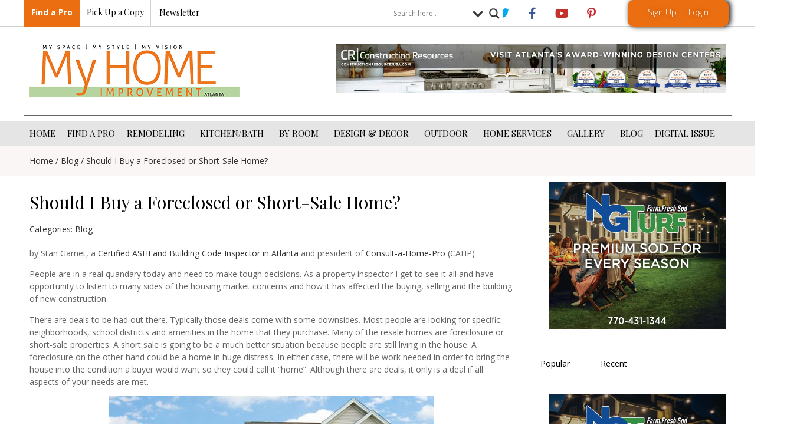

--- FILE ---
content_type: text/html; charset=UTF-8
request_url: https://atlantahomeimprovement.com/should-i-buy-a-foreclosed-or-short-sale-home/
body_size: 69906
content:
<!doctype html>
<html dir="ltr" lang="en-US" prefix="og: https://ogp.me/ns#">
<head> <script>
var gform;gform||(document.addEventListener("gform_main_scripts_loaded",function(){gform.scriptsLoaded=!0}),document.addEventListener("gform/theme/scripts_loaded",function(){gform.themeScriptsLoaded=!0}),window.addEventListener("DOMContentLoaded",function(){gform.domLoaded=!0}),gform={domLoaded:!1,scriptsLoaded:!1,themeScriptsLoaded:!1,isFormEditor:()=>"function"==typeof InitializeEditor,callIfLoaded:function(o){return!(!gform.domLoaded||!gform.scriptsLoaded||!gform.themeScriptsLoaded&&!gform.isFormEditor()||(gform.isFormEditor()&&console.warn("The use of gform.initializeOnLoaded() is deprecated in the form editor context and will be removed in Gravity Forms 3.1."),o(),0))},initializeOnLoaded:function(o){gform.callIfLoaded(o)||(document.addEventListener("gform_main_scripts_loaded",()=>{gform.scriptsLoaded=!0,gform.callIfLoaded(o)}),document.addEventListener("gform/theme/scripts_loaded",()=>{gform.themeScriptsLoaded=!0,gform.callIfLoaded(o)}),window.addEventListener("DOMContentLoaded",()=>{gform.domLoaded=!0,gform.callIfLoaded(o)}))},hooks:{action:{},filter:{}},addAction:function(o,r,e,t){gform.addHook("action",o,r,e,t)},addFilter:function(o,r,e,t){gform.addHook("filter",o,r,e,t)},doAction:function(o){gform.doHook("action",o,arguments)},applyFilters:function(o){return gform.doHook("filter",o,arguments)},removeAction:function(o,r){gform.removeHook("action",o,r)},removeFilter:function(o,r,e){gform.removeHook("filter",o,r,e)},addHook:function(o,r,e,t,n){null==gform.hooks[o][r]&&(gform.hooks[o][r]=[]);var d=gform.hooks[o][r];null==n&&(n=r+"_"+d.length),gform.hooks[o][r].push({tag:n,callable:e,priority:t=null==t?10:t})},doHook:function(r,o,e){var t;if(e=Array.prototype.slice.call(e,1),null!=gform.hooks[r][o]&&((o=gform.hooks[r][o]).sort(function(o,r){return o.priority-r.priority}),o.forEach(function(o){"function"!=typeof(t=o.callable)&&(t=window[t]),"action"==r?t.apply(null,e):e[0]=t.apply(null,e)})),"filter"==r)return e[0]},removeHook:function(o,r,t,n){var e;null!=gform.hooks[o][r]&&(e=(e=gform.hooks[o][r]).filter(function(o,r,e){return!!(null!=n&&n!=o.tag||null!=t&&t!=o.priority)}),gform.hooks[o][r]=e)}});
</script>
<meta charset="UTF-8"><script>if(navigator.userAgent.match(/MSIE|Internet Explorer/i)||navigator.userAgent.match(/Trident\/7\..*?rv:11/i)){var href=document.location.href;if(!href.match(/[?&]nowprocket/)){if(href.indexOf("?")==-1){if(href.indexOf("#")==-1){document.location.href=href+"?nowprocket=1"}else{document.location.href=href.replace("#","?nowprocket=1#")}}else{if(href.indexOf("#")==-1){document.location.href=href+"&nowprocket=1"}else{document.location.href=href.replace("#","&nowprocket=1#")}}}}</script><script>(()=>{class RocketLazyLoadScripts{constructor(){this.v="2.0.4",this.userEvents=["keydown","keyup","mousedown","mouseup","mousemove","mouseover","mouseout","touchmove","touchstart","touchend","touchcancel","wheel","click","dblclick","input"],this.attributeEvents=["onblur","onclick","oncontextmenu","ondblclick","onfocus","onmousedown","onmouseenter","onmouseleave","onmousemove","onmouseout","onmouseover","onmouseup","onmousewheel","onscroll","onsubmit"]}async t(){this.i(),this.o(),/iP(ad|hone)/.test(navigator.userAgent)&&this.h(),this.u(),this.l(this),this.m(),this.k(this),this.p(this),this._(),await Promise.all([this.R(),this.L()]),this.lastBreath=Date.now(),this.S(this),this.P(),this.D(),this.O(),this.M(),await this.C(this.delayedScripts.normal),await this.C(this.delayedScripts.defer),await this.C(this.delayedScripts.async),await this.T(),await this.F(),await this.j(),await this.A(),window.dispatchEvent(new Event("rocket-allScriptsLoaded")),this.everythingLoaded=!0,this.lastTouchEnd&&await new Promise(t=>setTimeout(t,500-Date.now()+this.lastTouchEnd)),this.I(),this.H(),this.U(),this.W()}i(){this.CSPIssue=sessionStorage.getItem("rocketCSPIssue"),document.addEventListener("securitypolicyviolation",t=>{this.CSPIssue||"script-src-elem"!==t.violatedDirective||"data"!==t.blockedURI||(this.CSPIssue=!0,sessionStorage.setItem("rocketCSPIssue",!0))},{isRocket:!0})}o(){window.addEventListener("pageshow",t=>{this.persisted=t.persisted,this.realWindowLoadedFired=!0},{isRocket:!0}),window.addEventListener("pagehide",()=>{this.onFirstUserAction=null},{isRocket:!0})}h(){let t;function e(e){t=e}window.addEventListener("touchstart",e,{isRocket:!0}),window.addEventListener("touchend",function i(o){o.changedTouches[0]&&t.changedTouches[0]&&Math.abs(o.changedTouches[0].pageX-t.changedTouches[0].pageX)<10&&Math.abs(o.changedTouches[0].pageY-t.changedTouches[0].pageY)<10&&o.timeStamp-t.timeStamp<200&&(window.removeEventListener("touchstart",e,{isRocket:!0}),window.removeEventListener("touchend",i,{isRocket:!0}),"INPUT"===o.target.tagName&&"text"===o.target.type||(o.target.dispatchEvent(new TouchEvent("touchend",{target:o.target,bubbles:!0})),o.target.dispatchEvent(new MouseEvent("mouseover",{target:o.target,bubbles:!0})),o.target.dispatchEvent(new PointerEvent("click",{target:o.target,bubbles:!0,cancelable:!0,detail:1,clientX:o.changedTouches[0].clientX,clientY:o.changedTouches[0].clientY})),event.preventDefault()))},{isRocket:!0})}q(t){this.userActionTriggered||("mousemove"!==t.type||this.firstMousemoveIgnored?"keyup"===t.type||"mouseover"===t.type||"mouseout"===t.type||(this.userActionTriggered=!0,this.onFirstUserAction&&this.onFirstUserAction()):this.firstMousemoveIgnored=!0),"click"===t.type&&t.preventDefault(),t.stopPropagation(),t.stopImmediatePropagation(),"touchstart"===this.lastEvent&&"touchend"===t.type&&(this.lastTouchEnd=Date.now()),"click"===t.type&&(this.lastTouchEnd=0),this.lastEvent=t.type,t.composedPath&&t.composedPath()[0].getRootNode()instanceof ShadowRoot&&(t.rocketTarget=t.composedPath()[0]),this.savedUserEvents.push(t)}u(){this.savedUserEvents=[],this.userEventHandler=this.q.bind(this),this.userEvents.forEach(t=>window.addEventListener(t,this.userEventHandler,{passive:!1,isRocket:!0})),document.addEventListener("visibilitychange",this.userEventHandler,{isRocket:!0})}U(){this.userEvents.forEach(t=>window.removeEventListener(t,this.userEventHandler,{passive:!1,isRocket:!0})),document.removeEventListener("visibilitychange",this.userEventHandler,{isRocket:!0}),this.savedUserEvents.forEach(t=>{(t.rocketTarget||t.target).dispatchEvent(new window[t.constructor.name](t.type,t))})}m(){const t="return false",e=Array.from(this.attributeEvents,t=>"data-rocket-"+t),i="["+this.attributeEvents.join("],[")+"]",o="[data-rocket-"+this.attributeEvents.join("],[data-rocket-")+"]",s=(e,i,o)=>{o&&o!==t&&(e.setAttribute("data-rocket-"+i,o),e["rocket"+i]=new Function("event",o),e.setAttribute(i,t))};new MutationObserver(t=>{for(const n of t)"attributes"===n.type&&(n.attributeName.startsWith("data-rocket-")||this.everythingLoaded?n.attributeName.startsWith("data-rocket-")&&this.everythingLoaded&&this.N(n.target,n.attributeName.substring(12)):s(n.target,n.attributeName,n.target.getAttribute(n.attributeName))),"childList"===n.type&&n.addedNodes.forEach(t=>{if(t.nodeType===Node.ELEMENT_NODE)if(this.everythingLoaded)for(const i of[t,...t.querySelectorAll(o)])for(const t of i.getAttributeNames())e.includes(t)&&this.N(i,t.substring(12));else for(const e of[t,...t.querySelectorAll(i)])for(const t of e.getAttributeNames())this.attributeEvents.includes(t)&&s(e,t,e.getAttribute(t))})}).observe(document,{subtree:!0,childList:!0,attributeFilter:[...this.attributeEvents,...e]})}I(){this.attributeEvents.forEach(t=>{document.querySelectorAll("[data-rocket-"+t+"]").forEach(e=>{this.N(e,t)})})}N(t,e){const i=t.getAttribute("data-rocket-"+e);i&&(t.setAttribute(e,i),t.removeAttribute("data-rocket-"+e))}k(t){Object.defineProperty(HTMLElement.prototype,"onclick",{get(){return this.rocketonclick||null},set(e){this.rocketonclick=e,this.setAttribute(t.everythingLoaded?"onclick":"data-rocket-onclick","this.rocketonclick(event)")}})}S(t){function e(e,i){let o=e[i];e[i]=null,Object.defineProperty(e,i,{get:()=>o,set(s){t.everythingLoaded?o=s:e["rocket"+i]=o=s}})}e(document,"onreadystatechange"),e(window,"onload"),e(window,"onpageshow");try{Object.defineProperty(document,"readyState",{get:()=>t.rocketReadyState,set(e){t.rocketReadyState=e},configurable:!0}),document.readyState="loading"}catch(t){console.log("WPRocket DJE readyState conflict, bypassing")}}l(t){this.originalAddEventListener=EventTarget.prototype.addEventListener,this.originalRemoveEventListener=EventTarget.prototype.removeEventListener,this.savedEventListeners=[],EventTarget.prototype.addEventListener=function(e,i,o){o&&o.isRocket||!t.B(e,this)&&!t.userEvents.includes(e)||t.B(e,this)&&!t.userActionTriggered||e.startsWith("rocket-")||t.everythingLoaded?t.originalAddEventListener.call(this,e,i,o):(t.savedEventListeners.push({target:this,remove:!1,type:e,func:i,options:o}),"mouseenter"!==e&&"mouseleave"!==e||t.originalAddEventListener.call(this,e,t.savedUserEvents.push,o))},EventTarget.prototype.removeEventListener=function(e,i,o){o&&o.isRocket||!t.B(e,this)&&!t.userEvents.includes(e)||t.B(e,this)&&!t.userActionTriggered||e.startsWith("rocket-")||t.everythingLoaded?t.originalRemoveEventListener.call(this,e,i,o):t.savedEventListeners.push({target:this,remove:!0,type:e,func:i,options:o})}}J(t,e){this.savedEventListeners=this.savedEventListeners.filter(i=>{let o=i.type,s=i.target||window;return e!==o||t!==s||(this.B(o,s)&&(i.type="rocket-"+o),this.$(i),!1)})}H(){EventTarget.prototype.addEventListener=this.originalAddEventListener,EventTarget.prototype.removeEventListener=this.originalRemoveEventListener,this.savedEventListeners.forEach(t=>this.$(t))}$(t){t.remove?this.originalRemoveEventListener.call(t.target,t.type,t.func,t.options):this.originalAddEventListener.call(t.target,t.type,t.func,t.options)}p(t){let e;function i(e){return t.everythingLoaded?e:e.split(" ").map(t=>"load"===t||t.startsWith("load.")?"rocket-jquery-load":t).join(" ")}function o(o){function s(e){const s=o.fn[e];o.fn[e]=o.fn.init.prototype[e]=function(){return this[0]===window&&t.userActionTriggered&&("string"==typeof arguments[0]||arguments[0]instanceof String?arguments[0]=i(arguments[0]):"object"==typeof arguments[0]&&Object.keys(arguments[0]).forEach(t=>{const e=arguments[0][t];delete arguments[0][t],arguments[0][i(t)]=e})),s.apply(this,arguments),this}}if(o&&o.fn&&!t.allJQueries.includes(o)){const e={DOMContentLoaded:[],"rocket-DOMContentLoaded":[]};for(const t in e)document.addEventListener(t,()=>{e[t].forEach(t=>t())},{isRocket:!0});o.fn.ready=o.fn.init.prototype.ready=function(i){function s(){parseInt(o.fn.jquery)>2?setTimeout(()=>i.bind(document)(o)):i.bind(document)(o)}return"function"==typeof i&&(t.realDomReadyFired?!t.userActionTriggered||t.fauxDomReadyFired?s():e["rocket-DOMContentLoaded"].push(s):e.DOMContentLoaded.push(s)),o([])},s("on"),s("one"),s("off"),t.allJQueries.push(o)}e=o}t.allJQueries=[],o(window.jQuery),Object.defineProperty(window,"jQuery",{get:()=>e,set(t){o(t)}})}P(){const t=new Map;document.write=document.writeln=function(e){const i=document.currentScript,o=document.createRange(),s=i.parentElement;let n=t.get(i);void 0===n&&(n=i.nextSibling,t.set(i,n));const c=document.createDocumentFragment();o.setStart(c,0),c.appendChild(o.createContextualFragment(e)),s.insertBefore(c,n)}}async R(){return new Promise(t=>{this.userActionTriggered?t():this.onFirstUserAction=t})}async L(){return new Promise(t=>{document.addEventListener("DOMContentLoaded",()=>{this.realDomReadyFired=!0,t()},{isRocket:!0})})}async j(){return this.realWindowLoadedFired?Promise.resolve():new Promise(t=>{window.addEventListener("load",t,{isRocket:!0})})}M(){this.pendingScripts=[];this.scriptsMutationObserver=new MutationObserver(t=>{for(const e of t)e.addedNodes.forEach(t=>{"SCRIPT"!==t.tagName||t.noModule||t.isWPRocket||this.pendingScripts.push({script:t,promise:new Promise(e=>{const i=()=>{const i=this.pendingScripts.findIndex(e=>e.script===t);i>=0&&this.pendingScripts.splice(i,1),e()};t.addEventListener("load",i,{isRocket:!0}),t.addEventListener("error",i,{isRocket:!0}),setTimeout(i,1e3)})})})}),this.scriptsMutationObserver.observe(document,{childList:!0,subtree:!0})}async F(){await this.X(),this.pendingScripts.length?(await this.pendingScripts[0].promise,await this.F()):this.scriptsMutationObserver.disconnect()}D(){this.delayedScripts={normal:[],async:[],defer:[]},document.querySelectorAll("script[type$=rocketlazyloadscript]").forEach(t=>{t.hasAttribute("data-rocket-src")?t.hasAttribute("async")&&!1!==t.async?this.delayedScripts.async.push(t):t.hasAttribute("defer")&&!1!==t.defer||"module"===t.getAttribute("data-rocket-type")?this.delayedScripts.defer.push(t):this.delayedScripts.normal.push(t):this.delayedScripts.normal.push(t)})}async _(){await this.L();let t=[];document.querySelectorAll("script[type$=rocketlazyloadscript][data-rocket-src]").forEach(e=>{let i=e.getAttribute("data-rocket-src");if(i&&!i.startsWith("data:")){i.startsWith("//")&&(i=location.protocol+i);try{const o=new URL(i).origin;o!==location.origin&&t.push({src:o,crossOrigin:e.crossOrigin||"module"===e.getAttribute("data-rocket-type")})}catch(t){}}}),t=[...new Map(t.map(t=>[JSON.stringify(t),t])).values()],this.Y(t,"preconnect")}async G(t){if(await this.K(),!0!==t.noModule||!("noModule"in HTMLScriptElement.prototype))return new Promise(e=>{let i;function o(){(i||t).setAttribute("data-rocket-status","executed"),e()}try{if(navigator.userAgent.includes("Firefox/")||""===navigator.vendor||this.CSPIssue)i=document.createElement("script"),[...t.attributes].forEach(t=>{let e=t.nodeName;"type"!==e&&("data-rocket-type"===e&&(e="type"),"data-rocket-src"===e&&(e="src"),i.setAttribute(e,t.nodeValue))}),t.text&&(i.text=t.text),t.nonce&&(i.nonce=t.nonce),i.hasAttribute("src")?(i.addEventListener("load",o,{isRocket:!0}),i.addEventListener("error",()=>{i.setAttribute("data-rocket-status","failed-network"),e()},{isRocket:!0}),setTimeout(()=>{i.isConnected||e()},1)):(i.text=t.text,o()),i.isWPRocket=!0,t.parentNode.replaceChild(i,t);else{const i=t.getAttribute("data-rocket-type"),s=t.getAttribute("data-rocket-src");i?(t.type=i,t.removeAttribute("data-rocket-type")):t.removeAttribute("type"),t.addEventListener("load",o,{isRocket:!0}),t.addEventListener("error",i=>{this.CSPIssue&&i.target.src.startsWith("data:")?(console.log("WPRocket: CSP fallback activated"),t.removeAttribute("src"),this.G(t).then(e)):(t.setAttribute("data-rocket-status","failed-network"),e())},{isRocket:!0}),s?(t.fetchPriority="high",t.removeAttribute("data-rocket-src"),t.src=s):t.src="data:text/javascript;base64,"+window.btoa(unescape(encodeURIComponent(t.text)))}}catch(i){t.setAttribute("data-rocket-status","failed-transform"),e()}});t.setAttribute("data-rocket-status","skipped")}async C(t){const e=t.shift();return e?(e.isConnected&&await this.G(e),this.C(t)):Promise.resolve()}O(){this.Y([...this.delayedScripts.normal,...this.delayedScripts.defer,...this.delayedScripts.async],"preload")}Y(t,e){this.trash=this.trash||[];let i=!0;var o=document.createDocumentFragment();t.forEach(t=>{const s=t.getAttribute&&t.getAttribute("data-rocket-src")||t.src;if(s&&!s.startsWith("data:")){const n=document.createElement("link");n.href=s,n.rel=e,"preconnect"!==e&&(n.as="script",n.fetchPriority=i?"high":"low"),t.getAttribute&&"module"===t.getAttribute("data-rocket-type")&&(n.crossOrigin=!0),t.crossOrigin&&(n.crossOrigin=t.crossOrigin),t.integrity&&(n.integrity=t.integrity),t.nonce&&(n.nonce=t.nonce),o.appendChild(n),this.trash.push(n),i=!1}}),document.head.appendChild(o)}W(){this.trash.forEach(t=>t.remove())}async T(){try{document.readyState="interactive"}catch(t){}this.fauxDomReadyFired=!0;try{await this.K(),this.J(document,"readystatechange"),document.dispatchEvent(new Event("rocket-readystatechange")),await this.K(),document.rocketonreadystatechange&&document.rocketonreadystatechange(),await this.K(),this.J(document,"DOMContentLoaded"),document.dispatchEvent(new Event("rocket-DOMContentLoaded")),await this.K(),this.J(window,"DOMContentLoaded"),window.dispatchEvent(new Event("rocket-DOMContentLoaded"))}catch(t){console.error(t)}}async A(){try{document.readyState="complete"}catch(t){}try{await this.K(),this.J(document,"readystatechange"),document.dispatchEvent(new Event("rocket-readystatechange")),await this.K(),document.rocketonreadystatechange&&document.rocketonreadystatechange(),await this.K(),this.J(window,"load"),window.dispatchEvent(new Event("rocket-load")),await this.K(),window.rocketonload&&window.rocketonload(),await this.K(),this.allJQueries.forEach(t=>t(window).trigger("rocket-jquery-load")),await this.K(),this.J(window,"pageshow");const t=new Event("rocket-pageshow");t.persisted=this.persisted,window.dispatchEvent(t),await this.K(),window.rocketonpageshow&&window.rocketonpageshow({persisted:this.persisted})}catch(t){console.error(t)}}async K(){Date.now()-this.lastBreath>45&&(await this.X(),this.lastBreath=Date.now())}async X(){return document.hidden?new Promise(t=>setTimeout(t)):new Promise(t=>requestAnimationFrame(t))}B(t,e){return e===document&&"readystatechange"===t||(e===document&&"DOMContentLoaded"===t||(e===window&&"DOMContentLoaded"===t||(e===window&&"load"===t||e===window&&"pageshow"===t)))}static run(){(new RocketLazyLoadScripts).t()}}RocketLazyLoadScripts.run()})();</script>
	
	<meta name="viewport" content="width=device-width, initial-scale=1">
	<link rel="profile" href="https://gmpg.org/xfn/11">
	<title>Should I Buy a Foreclosed or Short-Sale Home? - Atlanta Home Improvement</title>
<link data-rocket-preload as="style" href="https://fonts.googleapis.com/css?family=Playfair%20Display%3A100%2C100italic%2C200%2C200italic%2C300%2C300italic%2C400%2C400italic%2C500%2C500italic%2C600%2C600italic%2C700%2C700italic%2C800%2C800italic%2C900%2C900italic%7COpen%20Sans%3A100%2C100italic%2C200%2C200italic%2C300%2C300italic%2C400%2C400italic%2C500%2C500italic%2C600%2C600italic%2C700%2C700italic%2C800%2C800italic%2C900%2C900italic%7COpen%20Sans&#038;display=swap" rel="preload">
<link href="https://fonts.googleapis.com/css?family=Playfair%20Display%3A100%2C100italic%2C200%2C200italic%2C300%2C300italic%2C400%2C400italic%2C500%2C500italic%2C600%2C600italic%2C700%2C700italic%2C800%2C800italic%2C900%2C900italic%7COpen%20Sans%3A100%2C100italic%2C200%2C200italic%2C300%2C300italic%2C400%2C400italic%2C500%2C500italic%2C600%2C600italic%2C700%2C700italic%2C800%2C800italic%2C900%2C900italic%7COpen%20Sans&#038;display=swap" media="print" onload="this.media=&#039;all&#039;" rel="stylesheet">
<noscript><link rel="stylesheet" href="https://fonts.googleapis.com/css?family=Playfair%20Display%3A100%2C100italic%2C200%2C200italic%2C300%2C300italic%2C400%2C400italic%2C500%2C500italic%2C600%2C600italic%2C700%2C700italic%2C800%2C800italic%2C900%2C900italic%7COpen%20Sans%3A100%2C100italic%2C200%2C200italic%2C300%2C300italic%2C400%2C400italic%2C500%2C500italic%2C600%2C600italic%2C700%2C700italic%2C800%2C800italic%2C900%2C900italic%7COpen%20Sans&#038;display=swap"></noscript>
    <script type="rocketlazyloadscript">
        var ajax_url = 'https://atlantahomeimprovement.com/wp-admin/admin-ajax.php';
    </script>
                <script type="rocketlazyloadscript" data-rocket-type="text/javascript" id="wpuf-language-script">
                var error_str_obj = {
                    'required' : 'is required',
                    'mismatch' : 'does not match',
                    'validation' : 'is not valid'
                }
            </script>
            
		<!-- All in One SEO 4.8.8 - aioseo.com -->
	<meta name="description" content="by Stan Garnet, a Certified ASHI and Building Code Inspector in Atlanta and president of Consult-a-Home-Pro (CAHP) People are in a real quandary today and need to make tough decisions. As a property inspector I get to see it all and have opportunity to listen to many sides of the housing market concerns and how" />
	<meta name="robots" content="max-image-preview:large" />
	<meta name="author" content="stefano"/>
	<link rel="canonical" href="https://atlantahomeimprovement.com/should-i-buy-a-foreclosed-or-short-sale-home/" />
	<meta name="generator" content="All in One SEO (AIOSEO) 4.8.8" />
		<meta property="og:locale" content="en_US" />
		<meta property="og:site_name" content="Atlanta Home Improvement - Atlanta&#039;s trusted monthly resource for home remodeling, landscaping and interior design." />
		<meta property="og:type" content="article" />
		<meta property="og:title" content="Should I Buy a Foreclosed or Short-Sale Home? - Atlanta Home Improvement" />
		<meta property="og:description" content="by Stan Garnet, a Certified ASHI and Building Code Inspector in Atlanta and president of Consult-a-Home-Pro (CAHP) People are in a real quandary today and need to make tough decisions. As a property inspector I get to see it all and have opportunity to listen to many sides of the housing market concerns and how" />
		<meta property="og:url" content="https://atlantahomeimprovement.com/should-i-buy-a-foreclosed-or-short-sale-home/" />
		<meta property="og:image" content="https://atlantahomeimprovement.com/wp-content/uploads/2018/04/cropped-My-Home-Improvement-Logo-website_001f8409a265b5dd7d2a07364675d12e.png" />
		<meta property="og:image:secure_url" content="https://atlantahomeimprovement.com/wp-content/uploads/2018/04/cropped-My-Home-Improvement-Logo-website_001f8409a265b5dd7d2a07364675d12e.png" />
		<meta property="og:image:width" content="356" />
		<meta property="og:image:height" content="90" />
		<meta property="article:published_time" content="2017-08-07T13:55:34+00:00" />
		<meta property="article:modified_time" content="2020-07-17T13:53:33+00:00" />
		<meta name="twitter:card" content="summary_large_image" />
		<meta name="twitter:title" content="Should I Buy a Foreclosed or Short-Sale Home? - Atlanta Home Improvement" />
		<meta name="twitter:description" content="by Stan Garnet, a Certified ASHI and Building Code Inspector in Atlanta and president of Consult-a-Home-Pro (CAHP) People are in a real quandary today and need to make tough decisions. As a property inspector I get to see it all and have opportunity to listen to many sides of the housing market concerns and how" />
		<meta name="twitter:image" content="https://atlantahomeimprovement.com/wp-content/uploads/2018/04/cropped-My-Home-Improvement-Logo-website_001f8409a265b5dd7d2a07364675d12e.png" />
		<script type="application/ld+json" class="aioseo-schema">
			{"@context":"https:\/\/schema.org","@graph":[{"@type":"BlogPosting","@id":"https:\/\/atlantahomeimprovement.com\/should-i-buy-a-foreclosed-or-short-sale-home\/#blogposting","name":"Should I Buy a Foreclosed or Short-Sale Home? - Atlanta Home Improvement","headline":"Should I Buy a Foreclosed or Short-Sale Home?","author":{"@id":"https:\/\/atlantahomeimprovement.com\/author\/stefano\/#author"},"publisher":{"@id":"https:\/\/atlantahomeimprovement.com\/#organization"},"image":{"@type":"ImageObject","url":"https:\/\/atlantahomeimprovement.com\/wp-content\/uploads\/2017\/08\/slider1.jpg","width":550,"height":240,"caption":"Men laying new hardwood flooring"},"datePublished":"1969-12-31T00:00:00+00:00","dateModified":"2020-07-17T13:53:33+00:00","inLanguage":"en-US","mainEntityOfPage":{"@id":"https:\/\/atlantahomeimprovement.com\/should-i-buy-a-foreclosed-or-short-sale-home\/#webpage"},"isPartOf":{"@id":"https:\/\/atlantahomeimprovement.com\/should-i-buy-a-foreclosed-or-short-sale-home\/#webpage"},"articleSection":"Blog"},{"@type":"BreadcrumbList","@id":"https:\/\/atlantahomeimprovement.com\/should-i-buy-a-foreclosed-or-short-sale-home\/#breadcrumblist","itemListElement":[{"@type":"ListItem","@id":"https:\/\/atlantahomeimprovement.com#listItem","position":1,"name":"Home","item":"https:\/\/atlantahomeimprovement.com","nextItem":{"@type":"ListItem","@id":"https:\/\/atlantahomeimprovement.com\/category\/blog\/#listItem","name":"Blog"}},{"@type":"ListItem","@id":"https:\/\/atlantahomeimprovement.com\/category\/blog\/#listItem","position":2,"name":"Blog","item":"https:\/\/atlantahomeimprovement.com\/category\/blog\/","nextItem":{"@type":"ListItem","@id":"https:\/\/atlantahomeimprovement.com\/should-i-buy-a-foreclosed-or-short-sale-home\/#listItem","name":"Should I Buy a Foreclosed or Short-Sale Home?"},"previousItem":{"@type":"ListItem","@id":"https:\/\/atlantahomeimprovement.com#listItem","name":"Home"}},{"@type":"ListItem","@id":"https:\/\/atlantahomeimprovement.com\/should-i-buy-a-foreclosed-or-short-sale-home\/#listItem","position":3,"name":"Should I Buy a Foreclosed or Short-Sale Home?","previousItem":{"@type":"ListItem","@id":"https:\/\/atlantahomeimprovement.com\/category\/blog\/#listItem","name":"Blog"}}]},{"@type":"Organization","@id":"https:\/\/atlantahomeimprovement.com\/#organization","name":"Atlanta Home Improvement","description":"Atlanta's trusted monthly resource for home remodeling, landscaping and interior design.","url":"https:\/\/atlantahomeimprovement.com\/","logo":{"@type":"ImageObject","url":"https:\/\/atlantahomeimprovement.com\/wp-content\/uploads\/2018\/04\/cropped-My-Home-Improvement-Logo-website_001f8409a265b5dd7d2a07364675d12e.png","@id":"https:\/\/atlantahomeimprovement.com\/should-i-buy-a-foreclosed-or-short-sale-home\/#organizationLogo","width":356,"height":90},"image":{"@id":"https:\/\/atlantahomeimprovement.com\/should-i-buy-a-foreclosed-or-short-sale-home\/#organizationLogo"}},{"@type":"Person","@id":"https:\/\/atlantahomeimprovement.com\/author\/stefano\/#author","url":"https:\/\/atlantahomeimprovement.com\/author\/stefano\/","name":"stefano","image":{"@type":"ImageObject","@id":"https:\/\/atlantahomeimprovement.com\/should-i-buy-a-foreclosed-or-short-sale-home\/#authorImage","url":"https:\/\/secure.gravatar.com\/avatar\/d29340b617d658d6ebd2a861fba1e929?s=96&d=mm&r=g","width":96,"height":96,"caption":"stefano"}},{"@type":"WebPage","@id":"https:\/\/atlantahomeimprovement.com\/should-i-buy-a-foreclosed-or-short-sale-home\/#webpage","url":"https:\/\/atlantahomeimprovement.com\/should-i-buy-a-foreclosed-or-short-sale-home\/","name":"Should I Buy a Foreclosed or Short-Sale Home? - Atlanta Home Improvement","description":"by Stan Garnet, a Certified ASHI and Building Code Inspector in Atlanta and president of Consult-a-Home-Pro (CAHP) People are in a real quandary today and need to make tough decisions. As a property inspector I get to see it all and have opportunity to listen to many sides of the housing market concerns and how","inLanguage":"en-US","isPartOf":{"@id":"https:\/\/atlantahomeimprovement.com\/#website"},"breadcrumb":{"@id":"https:\/\/atlantahomeimprovement.com\/should-i-buy-a-foreclosed-or-short-sale-home\/#breadcrumblist"},"author":{"@id":"https:\/\/atlantahomeimprovement.com\/author\/stefano\/#author"},"creator":{"@id":"https:\/\/atlantahomeimprovement.com\/author\/stefano\/#author"},"image":{"@type":"ImageObject","url":"https:\/\/atlantahomeimprovement.com\/wp-content\/uploads\/2017\/08\/slider1.jpg","@id":"https:\/\/atlantahomeimprovement.com\/should-i-buy-a-foreclosed-or-short-sale-home\/#mainImage","width":550,"height":240,"caption":"Men laying new hardwood flooring"},"primaryImageOfPage":{"@id":"https:\/\/atlantahomeimprovement.com\/should-i-buy-a-foreclosed-or-short-sale-home\/#mainImage"},"datePublished":"1969-12-31T00:00:00+00:00","dateModified":"2020-07-17T13:53:33+00:00"},{"@type":"WebSite","@id":"https:\/\/atlantahomeimprovement.com\/#website","url":"https:\/\/atlantahomeimprovement.com\/","name":"Atlanta Home Improvement","description":"Atlanta's trusted monthly resource for home remodeling, landscaping and interior design.","inLanguage":"en-US","publisher":{"@id":"https:\/\/atlantahomeimprovement.com\/#organization"}}]}
		</script>
		<!-- All in One SEO -->

<link rel='dns-prefetch' href='//maps.googleapis.com' />
<link href='https://fonts.gstatic.com' crossorigin rel='preconnect' />
<link rel="alternate" type="application/rss+xml" title="Atlanta Home Improvement &raquo; Feed" href="https://atlantahomeimprovement.com/feed/" />
<link rel="alternate" type="application/rss+xml" title="Atlanta Home Improvement &raquo; Comments Feed" href="https://atlantahomeimprovement.com/comments/feed/" />
<link rel="alternate" type="application/rss+xml" title="Atlanta Home Improvement &raquo; Should I Buy a Foreclosed or Short-Sale Home? Comments Feed" href="https://atlantahomeimprovement.com/should-i-buy-a-foreclosed-or-short-sale-home/feed/" />
<!-- atlantahomeimprovement.com is managing ads with Advanced Ads --><!--noptimize--><script id="atlan-ready">
			window.advanced_ads_ready=function(e,a){a=a||"complete";var d=function(e){return"interactive"===a?"loading"!==e:"complete"===e};d(document.readyState)?e():document.addEventListener("readystatechange",(function(a){d(a.target.readyState)&&e()}),{once:"interactive"===a})},window.advanced_ads_ready_queue=window.advanced_ads_ready_queue||[];		</script>
		<!--/noptimize--><link data-minify="1" rel='stylesheet' id='dce-dynamic-visibility-style-css' href='https://atlantahomeimprovement.com/wp-content/cache/min/1/wp-content/plugins/dynamic-visibility-for-elementor/assets/css/dynamic-visibility.css?ver=1760959561' media='all' />
<link rel='stylesheet' id='anwp-pg-styles-css' href='https://atlantahomeimprovement.com/wp-content/plugins/anwp-post-grid-for-elementor/public/css/styles.min.css?ver=1.3.0' media='all' />
<style id='wp-emoji-styles-inline-css'>

	img.wp-smiley, img.emoji {
		display: inline !important;
		border: none !important;
		box-shadow: none !important;
		height: 1em !important;
		width: 1em !important;
		margin: 0 0.07em !important;
		vertical-align: -0.1em !important;
		background: none !important;
		padding: 0 !important;
	}
</style>
<link rel='stylesheet' id='wp-block-library-css' href='https://atlantahomeimprovement.com/wp-includes/css/dist/block-library/style.min.css?ver=6.5.7' media='all' />
<style id='classic-theme-styles-inline-css'>
/*! This file is auto-generated */
.wp-block-button__link{color:#fff;background-color:#32373c;border-radius:9999px;box-shadow:none;text-decoration:none;padding:calc(.667em + 2px) calc(1.333em + 2px);font-size:1.125em}.wp-block-file__button{background:#32373c;color:#fff;text-decoration:none}
</style>
<style id='global-styles-inline-css'>
body{--wp--preset--color--black: #000000;--wp--preset--color--cyan-bluish-gray: #abb8c3;--wp--preset--color--white: #ffffff;--wp--preset--color--pale-pink: #f78da7;--wp--preset--color--vivid-red: #cf2e2e;--wp--preset--color--luminous-vivid-orange: #ff6900;--wp--preset--color--luminous-vivid-amber: #fcb900;--wp--preset--color--light-green-cyan: #7bdcb5;--wp--preset--color--vivid-green-cyan: #00d084;--wp--preset--color--pale-cyan-blue: #8ed1fc;--wp--preset--color--vivid-cyan-blue: #0693e3;--wp--preset--color--vivid-purple: #9b51e0;--wp--preset--gradient--vivid-cyan-blue-to-vivid-purple: linear-gradient(135deg,rgba(6,147,227,1) 0%,rgb(155,81,224) 100%);--wp--preset--gradient--light-green-cyan-to-vivid-green-cyan: linear-gradient(135deg,rgb(122,220,180) 0%,rgb(0,208,130) 100%);--wp--preset--gradient--luminous-vivid-amber-to-luminous-vivid-orange: linear-gradient(135deg,rgba(252,185,0,1) 0%,rgba(255,105,0,1) 100%);--wp--preset--gradient--luminous-vivid-orange-to-vivid-red: linear-gradient(135deg,rgba(255,105,0,1) 0%,rgb(207,46,46) 100%);--wp--preset--gradient--very-light-gray-to-cyan-bluish-gray: linear-gradient(135deg,rgb(238,238,238) 0%,rgb(169,184,195) 100%);--wp--preset--gradient--cool-to-warm-spectrum: linear-gradient(135deg,rgb(74,234,220) 0%,rgb(151,120,209) 20%,rgb(207,42,186) 40%,rgb(238,44,130) 60%,rgb(251,105,98) 80%,rgb(254,248,76) 100%);--wp--preset--gradient--blush-light-purple: linear-gradient(135deg,rgb(255,206,236) 0%,rgb(152,150,240) 100%);--wp--preset--gradient--blush-bordeaux: linear-gradient(135deg,rgb(254,205,165) 0%,rgb(254,45,45) 50%,rgb(107,0,62) 100%);--wp--preset--gradient--luminous-dusk: linear-gradient(135deg,rgb(255,203,112) 0%,rgb(199,81,192) 50%,rgb(65,88,208) 100%);--wp--preset--gradient--pale-ocean: linear-gradient(135deg,rgb(255,245,203) 0%,rgb(182,227,212) 50%,rgb(51,167,181) 100%);--wp--preset--gradient--electric-grass: linear-gradient(135deg,rgb(202,248,128) 0%,rgb(113,206,126) 100%);--wp--preset--gradient--midnight: linear-gradient(135deg,rgb(2,3,129) 0%,rgb(40,116,252) 100%);--wp--preset--font-size--small: 13px;--wp--preset--font-size--medium: 20px;--wp--preset--font-size--large: 36px;--wp--preset--font-size--x-large: 42px;--wp--preset--spacing--20: 0.44rem;--wp--preset--spacing--30: 0.67rem;--wp--preset--spacing--40: 1rem;--wp--preset--spacing--50: 1.5rem;--wp--preset--spacing--60: 2.25rem;--wp--preset--spacing--70: 3.38rem;--wp--preset--spacing--80: 5.06rem;--wp--preset--shadow--natural: 6px 6px 9px rgba(0, 0, 0, 0.2);--wp--preset--shadow--deep: 12px 12px 50px rgba(0, 0, 0, 0.4);--wp--preset--shadow--sharp: 6px 6px 0px rgba(0, 0, 0, 0.2);--wp--preset--shadow--outlined: 6px 6px 0px -3px rgba(255, 255, 255, 1), 6px 6px rgba(0, 0, 0, 1);--wp--preset--shadow--crisp: 6px 6px 0px rgba(0, 0, 0, 1);}:where(.is-layout-flex){gap: 0.5em;}:where(.is-layout-grid){gap: 0.5em;}body .is-layout-flex{display: flex;}body .is-layout-flex{flex-wrap: wrap;align-items: center;}body .is-layout-flex > *{margin: 0;}body .is-layout-grid{display: grid;}body .is-layout-grid > *{margin: 0;}:where(.wp-block-columns.is-layout-flex){gap: 2em;}:where(.wp-block-columns.is-layout-grid){gap: 2em;}:where(.wp-block-post-template.is-layout-flex){gap: 1.25em;}:where(.wp-block-post-template.is-layout-grid){gap: 1.25em;}.has-black-color{color: var(--wp--preset--color--black) !important;}.has-cyan-bluish-gray-color{color: var(--wp--preset--color--cyan-bluish-gray) !important;}.has-white-color{color: var(--wp--preset--color--white) !important;}.has-pale-pink-color{color: var(--wp--preset--color--pale-pink) !important;}.has-vivid-red-color{color: var(--wp--preset--color--vivid-red) !important;}.has-luminous-vivid-orange-color{color: var(--wp--preset--color--luminous-vivid-orange) !important;}.has-luminous-vivid-amber-color{color: var(--wp--preset--color--luminous-vivid-amber) !important;}.has-light-green-cyan-color{color: var(--wp--preset--color--light-green-cyan) !important;}.has-vivid-green-cyan-color{color: var(--wp--preset--color--vivid-green-cyan) !important;}.has-pale-cyan-blue-color{color: var(--wp--preset--color--pale-cyan-blue) !important;}.has-vivid-cyan-blue-color{color: var(--wp--preset--color--vivid-cyan-blue) !important;}.has-vivid-purple-color{color: var(--wp--preset--color--vivid-purple) !important;}.has-black-background-color{background-color: var(--wp--preset--color--black) !important;}.has-cyan-bluish-gray-background-color{background-color: var(--wp--preset--color--cyan-bluish-gray) !important;}.has-white-background-color{background-color: var(--wp--preset--color--white) !important;}.has-pale-pink-background-color{background-color: var(--wp--preset--color--pale-pink) !important;}.has-vivid-red-background-color{background-color: var(--wp--preset--color--vivid-red) !important;}.has-luminous-vivid-orange-background-color{background-color: var(--wp--preset--color--luminous-vivid-orange) !important;}.has-luminous-vivid-amber-background-color{background-color: var(--wp--preset--color--luminous-vivid-amber) !important;}.has-light-green-cyan-background-color{background-color: var(--wp--preset--color--light-green-cyan) !important;}.has-vivid-green-cyan-background-color{background-color: var(--wp--preset--color--vivid-green-cyan) !important;}.has-pale-cyan-blue-background-color{background-color: var(--wp--preset--color--pale-cyan-blue) !important;}.has-vivid-cyan-blue-background-color{background-color: var(--wp--preset--color--vivid-cyan-blue) !important;}.has-vivid-purple-background-color{background-color: var(--wp--preset--color--vivid-purple) !important;}.has-black-border-color{border-color: var(--wp--preset--color--black) !important;}.has-cyan-bluish-gray-border-color{border-color: var(--wp--preset--color--cyan-bluish-gray) !important;}.has-white-border-color{border-color: var(--wp--preset--color--white) !important;}.has-pale-pink-border-color{border-color: var(--wp--preset--color--pale-pink) !important;}.has-vivid-red-border-color{border-color: var(--wp--preset--color--vivid-red) !important;}.has-luminous-vivid-orange-border-color{border-color: var(--wp--preset--color--luminous-vivid-orange) !important;}.has-luminous-vivid-amber-border-color{border-color: var(--wp--preset--color--luminous-vivid-amber) !important;}.has-light-green-cyan-border-color{border-color: var(--wp--preset--color--light-green-cyan) !important;}.has-vivid-green-cyan-border-color{border-color: var(--wp--preset--color--vivid-green-cyan) !important;}.has-pale-cyan-blue-border-color{border-color: var(--wp--preset--color--pale-cyan-blue) !important;}.has-vivid-cyan-blue-border-color{border-color: var(--wp--preset--color--vivid-cyan-blue) !important;}.has-vivid-purple-border-color{border-color: var(--wp--preset--color--vivid-purple) !important;}.has-vivid-cyan-blue-to-vivid-purple-gradient-background{background: var(--wp--preset--gradient--vivid-cyan-blue-to-vivid-purple) !important;}.has-light-green-cyan-to-vivid-green-cyan-gradient-background{background: var(--wp--preset--gradient--light-green-cyan-to-vivid-green-cyan) !important;}.has-luminous-vivid-amber-to-luminous-vivid-orange-gradient-background{background: var(--wp--preset--gradient--luminous-vivid-amber-to-luminous-vivid-orange) !important;}.has-luminous-vivid-orange-to-vivid-red-gradient-background{background: var(--wp--preset--gradient--luminous-vivid-orange-to-vivid-red) !important;}.has-very-light-gray-to-cyan-bluish-gray-gradient-background{background: var(--wp--preset--gradient--very-light-gray-to-cyan-bluish-gray) !important;}.has-cool-to-warm-spectrum-gradient-background{background: var(--wp--preset--gradient--cool-to-warm-spectrum) !important;}.has-blush-light-purple-gradient-background{background: var(--wp--preset--gradient--blush-light-purple) !important;}.has-blush-bordeaux-gradient-background{background: var(--wp--preset--gradient--blush-bordeaux) !important;}.has-luminous-dusk-gradient-background{background: var(--wp--preset--gradient--luminous-dusk) !important;}.has-pale-ocean-gradient-background{background: var(--wp--preset--gradient--pale-ocean) !important;}.has-electric-grass-gradient-background{background: var(--wp--preset--gradient--electric-grass) !important;}.has-midnight-gradient-background{background: var(--wp--preset--gradient--midnight) !important;}.has-small-font-size{font-size: var(--wp--preset--font-size--small) !important;}.has-medium-font-size{font-size: var(--wp--preset--font-size--medium) !important;}.has-large-font-size{font-size: var(--wp--preset--font-size--large) !important;}.has-x-large-font-size{font-size: var(--wp--preset--font-size--x-large) !important;}
.wp-block-navigation a:where(:not(.wp-element-button)){color: inherit;}
:where(.wp-block-post-template.is-layout-flex){gap: 1.25em;}:where(.wp-block-post-template.is-layout-grid){gap: 1.25em;}
:where(.wp-block-columns.is-layout-flex){gap: 2em;}:where(.wp-block-columns.is-layout-grid){gap: 2em;}
.wp-block-pullquote{font-size: 1.5em;line-height: 1.6;}
</style>
<link rel='stylesheet' id='owl-carousel-style-css' href='https://atlantahomeimprovement.com/wp-content/plugins/post-slider-and-carousel/assets/css/owl.carousel.min.css?ver=3.2.4' media='all' />
<link data-minify="1" rel='stylesheet' id='psac-public-style-css' href='https://atlantahomeimprovement.com/wp-content/cache/min/1/wp-content/plugins/post-slider-and-carousel/assets/css/psac-public.css?ver=1760959561' media='all' />
<link data-minify="1" rel='stylesheet' id='woocommerce-layout-css' href='https://atlantahomeimprovement.com/wp-content/cache/min/1/wp-content/plugins/woocommerce/assets/css/woocommerce-layout.css?ver=1760959561' media='all' />
<link data-minify="1" rel='stylesheet' id='advanced-ads-selling-wc-fixes-css' href='https://atlantahomeimprovement.com/wp-content/cache/min/1/wp-content/plugins/advanced-ads-selling/public/assets/css/wc-fixes.css?ver=1760959561' media='all' />
<link data-minify="1" rel='stylesheet' id='unslider-css-css' href='https://atlantahomeimprovement.com/wp-content/cache/min/1/wp-content/plugins/advanced-ads-slider/public/assets/css/unslider.css?ver=1760959561' media='all' />
<link data-minify="1" rel='stylesheet' id='slider-css-css' href='https://atlantahomeimprovement.com/wp-content/cache/min/1/wp-content/plugins/advanced-ads-slider/public/assets/css/slider.css?ver=1760959561' media='all' />
<link rel='stylesheet' id='theme-my-login-css' href='https://atlantahomeimprovement.com/wp-content/plugins/theme-my-login/assets/styles/theme-my-login.min.css?ver=7.1.7' media='all' />
<link data-minify="1" rel='stylesheet' id='user-registration-general-css' href='https://atlantahomeimprovement.com/wp-content/cache/min/1/wp-content/plugins/user-registration/assets/css/user-registration.css?ver=1760959561' media='all' />
<link data-minify="1" rel='stylesheet' id='widgetopts-styles-css' href='https://atlantahomeimprovement.com/wp-content/cache/min/1/wp-content/plugins/widget-options/assets/css/widget-options.css?ver=1760959561' media='all' />
<link data-minify="1" rel='stylesheet' id='woocommerce-smallscreen-css' href='https://atlantahomeimprovement.com/wp-content/cache/min/1/wp-content/plugins/woocommerce/assets/css/woocommerce-smallscreen.css?ver=1760959561' media='only screen and (max-width: 768px)' />
<link data-minify="1" rel='stylesheet' id='woocommerce-general-css' href='https://atlantahomeimprovement.com/wp-content/cache/min/1/wp-content/plugins/woocommerce/assets/css/woocommerce.css?ver=1760959561' media='all' />
<style id='woocommerce-inline-inline-css'>
.woocommerce form .form-row .required { visibility: visible; }
</style>
<link data-minify="1" rel='stylesheet' id='megamenu-css' href='https://atlantahomeimprovement.com/wp-content/cache/min/1/wp-content/uploads/maxmegamenu/style.css?ver=1760959561' media='all' />
<link data-minify="1" rel='stylesheet' id='dashicons-css' href='https://atlantahomeimprovement.com/wp-content/cache/min/1/wp-includes/css/dashicons.min.css?ver=1760959561' media='all' />
<link data-minify="1" rel='stylesheet' id='wpuf-rating-star-css-css' href='https://atlantahomeimprovement.com/wp-content/cache/min/1/wp-content/plugins/wp-user-frontend-pro/assets/css/css-stars.css?ver=1760959561' media='all' />
<link rel='stylesheet' id='hello-elementor-css' href='https://atlantahomeimprovement.com/wp-content/themes/hello-elementor/style.min.css?ver=2.8.1' media='all' />
<link rel='stylesheet' id='hello-elementor-theme-style-css' href='https://atlantahomeimprovement.com/wp-content/themes/hello-elementor/theme.min.css?ver=2.8.1' media='all' />
<link rel='stylesheet' id='elementor-frontend-css' href='https://atlantahomeimprovement.com/wp-content/plugins/elementor/assets/css/frontend-lite.min.css?ver=3.22.3' media='all' />
<link rel='stylesheet' id='elementor-post-59882-css' href='https://atlantahomeimprovement.com/wp-content/uploads/elementor/css/post-59882.css?ver=1720000374' media='all' />
<link data-minify="1" rel='stylesheet' id='wpdreams-asl-basic-css' href='https://atlantahomeimprovement.com/wp-content/cache/min/1/wp-content/plugins/ajax-search-lite/css/style.basic.css?ver=1760959561' media='all' />
<link data-minify="1" rel='stylesheet' id='wpdreams-ajaxsearchlite-css' href='https://atlantahomeimprovement.com/wp-content/cache/min/1/wp-content/plugins/ajax-search-lite/css/style-underline.css?ver=1760959561' media='all' />
<link data-minify="1" rel='stylesheet' id='dflip-icons-style-css' href='https://atlantahomeimprovement.com/wp-content/cache/min/1/wp-content/plugins/dflip/assets/css/themify-icons.min.css?ver=1760959561' media='all' />
<link rel='stylesheet' id='dflip-style-css' href='https://atlantahomeimprovement.com/wp-content/plugins/dflip/assets/css/dflip.min.css?ver=1.7.18' media='all' />
<link data-minify="1" rel='stylesheet' id='elementor-icons-css' href='https://atlantahomeimprovement.com/wp-content/cache/min/1/wp-content/plugins/elementor/assets/lib/eicons/css/elementor-icons.min.css?ver=1760959561' media='all' />
<link data-minify="1" rel='stylesheet' id='swiper-css' href='https://atlantahomeimprovement.com/wp-content/cache/min/1/wp-content/plugins/elementor/assets/lib/swiper/v8/css/swiper.min.css?ver=1760959561' media='all' />
<link rel='stylesheet' id='elementor-pro-css' href='https://atlantahomeimprovement.com/wp-content/plugins/elementor-pro/assets/css/frontend-lite.min.css?ver=3.22.1' media='all' />
<link rel='stylesheet' id='elementor-global-css' href='https://atlantahomeimprovement.com/wp-content/uploads/elementor/css/global.css?ver=1720000374' media='all' />
<link rel='stylesheet' id='elementor-post-59913-css' href='https://atlantahomeimprovement.com/wp-content/uploads/elementor/css/post-59913.css?ver=1720000375' media='all' />
<link rel='stylesheet' id='elementor-post-59909-css' href='https://atlantahomeimprovement.com/wp-content/uploads/elementor/css/post-59909.css?ver=1763149825' media='all' />
<link rel='stylesheet' id='elementor-post-70995-css' href='https://atlantahomeimprovement.com/wp-content/uploads/elementor/css/post-70995.css?ver=1720000376' media='all' />
<link data-minify="1" rel='stylesheet' id='hello-elementor-child-style-css' href='https://atlantahomeimprovement.com/wp-content/cache/min/1/wp-content/themes/hello-theme-child/style.css?ver=1760959561' media='all' />
<link data-minify="1" rel='stylesheet' id='store_frontend-style-css' href='https://atlantahomeimprovement.com/wp-content/cache/min/1/wp-content/plugins/storelocatorpro-12/assets/css/style.css?ver=1760959561' media='all' />
<link data-minify="1" rel='stylesheet' id='store_frontend_select2_style-css' href='https://atlantahomeimprovement.com/wp-content/cache/min/1/wp-content/plugins/storelocatorpro-12/assets/css/select2.css?ver=1760959561' media='all' />
<link data-minify="1" rel='stylesheet' id='wpuf-css-css' href='https://atlantahomeimprovement.com/wp-content/cache/min/1/wp-content/plugins/wp-user-frontend/assets/css/frontend-forms.css?ver=1760959561' media='all' />
<link data-minify="1" rel='stylesheet' id='jquery-ui-css' href='https://atlantahomeimprovement.com/wp-content/cache/min/1/wp-content/plugins/wp-user-frontend/assets/css/jquery-ui-1.9.1.custom.css?ver=1760959561' media='all' />
<link data-minify="1" rel='stylesheet' id='wpuf-sweetalert2-css' href='https://atlantahomeimprovement.com/wp-content/cache/min/1/wp-content/plugins/wp-user-frontend/assets/vendor/sweetalert2/sweetalert2.css?ver=1760959561' media='all' />

<link rel='stylesheet' id='elementor-icons-shared-0-css' href='https://atlantahomeimprovement.com/wp-content/plugins/elementor/assets/lib/font-awesome/css/fontawesome.min.css?ver=5.15.3' media='all' />
<link data-minify="1" rel='stylesheet' id='elementor-icons-fa-brands-css' href='https://atlantahomeimprovement.com/wp-content/cache/min/1/wp-content/plugins/elementor/assets/lib/font-awesome/css/brands.min.css?ver=1760959561' media='all' />
<link data-minify="1" rel='stylesheet' id='elementor-icons-fa-solid-css' href='https://atlantahomeimprovement.com/wp-content/cache/min/1/wp-content/plugins/elementor/assets/lib/font-awesome/css/solid.min.css?ver=1760959561' media='all' />
<link rel="preconnect" href="https://fonts.gstatic.com/" crossorigin><script type="rocketlazyloadscript" data-cfasync="false" data-rocket-src="https://atlantahomeimprovement.com/wp-includes/js/jquery/jquery.min.js?ver=3.7.1" id="jquery-core-js"></script>
<script type="rocketlazyloadscript" data-rocket-src="https://atlantahomeimprovement.com/wp-includes/js/jquery/jquery-migrate.min.js?ver=3.4.1" id="jquery-migrate-js" data-rocket-defer defer></script>
<script type="rocketlazyloadscript" data-rocket-src="https://atlantahomeimprovement.com/wp-content/plugins/advanced-ads-slider/public/assets/js/unslider.min.js?ver=1.4.3" id="unslider-js-js" data-rocket-defer defer></script>
<script type="rocketlazyloadscript" data-minify="1" data-rocket-src="https://atlantahomeimprovement.com/wp-content/cache/min/1/wp-content/plugins/advanced-ads-slider/public/assets/js/jquery.event.move.js?ver=1760959562" id="unslider-move-js-js" data-rocket-defer defer></script>
<script type="rocketlazyloadscript" data-minify="1" data-rocket-src="https://atlantahomeimprovement.com/wp-content/cache/min/1/wp-content/plugins/advanced-ads-slider/public/assets/js/jquery.event.swipe.js?ver=1760959562" id="unslider-swipe-js-js" data-rocket-defer defer></script>
<script type="rocketlazyloadscript" data-rocket-src="https://atlantahomeimprovement.com/wp-content/plugins/woocommerce/assets/js/jquery-blockui/jquery.blockUI.min.js?ver=2.7.0-wc.9.0.3" id="jquery-blockui-js" defer data-wp-strategy="defer"></script>
<script id="wc-add-to-cart-js-extra">
var wc_add_to_cart_params = {"ajax_url":"\/wp-admin\/admin-ajax.php","wc_ajax_url":"\/?wc-ajax=%%endpoint%%","i18n_view_cart":"View cart","cart_url":"https:\/\/atlantahomeimprovement.com\/cart\/","is_cart":"","cart_redirect_after_add":"no"};
</script>
<script type="rocketlazyloadscript" data-rocket-src="https://atlantahomeimprovement.com/wp-content/plugins/woocommerce/assets/js/frontend/add-to-cart.min.js?ver=9.0.3" id="wc-add-to-cart-js" defer data-wp-strategy="defer"></script>
<script type="rocketlazyloadscript" data-rocket-src="https://atlantahomeimprovement.com/wp-content/plugins/woocommerce/assets/js/js-cookie/js.cookie.min.js?ver=2.1.4-wc.9.0.3" id="js-cookie-js" defer data-wp-strategy="defer"></script>
<script id="woocommerce-js-extra">
var woocommerce_params = {"ajax_url":"\/wp-admin\/admin-ajax.php","wc_ajax_url":"\/?wc-ajax=%%endpoint%%"};
</script>
<script type="rocketlazyloadscript" data-rocket-src="https://atlantahomeimprovement.com/wp-content/plugins/woocommerce/assets/js/frontend/woocommerce.min.js?ver=9.0.3" id="woocommerce-js" defer data-wp-strategy="defer"></script>
<script type="rocketlazyloadscript" data-rocket-src="https://atlantahomeimprovement.com/wp-content/plugins/wp-user-frontend-pro/assets/js/jquery.barrating.min.js?ver=6.5.7" id="wpuf-rating-js-js" data-rocket-defer defer></script>
<script id="wpuf-ajax-script-js-extra">
var ajax_object = {"ajaxurl":"https:\/\/atlantahomeimprovement.com\/wp-admin\/admin-ajax.php","fill_notice":"Some Required Fields are not filled!"};
</script>
<script type="rocketlazyloadscript" data-minify="1" data-rocket-src="https://atlantahomeimprovement.com/wp-content/cache/min/1/wp-content/plugins/wp-user-frontend/assets/js/billing-address.js?ver=1760959562" id="wpuf-ajax-script-js" data-rocket-defer defer></script>
<script id="advanced-ads-advanced-js-js-extra">
var advads_options = {"blog_id":"1","privacy":{"enabled":false,"consent-method":"0","custom-cookie-name":"","custom-cookie-value":"","state":"not_needed"}};
</script>
<script type="rocketlazyloadscript" data-rocket-src="https://atlantahomeimprovement.com/wp-content/plugins/advanced-ads/public/assets/js/advanced.min.js?ver=1.44.1" id="advanced-ads-advanced-js-js" data-rocket-defer defer></script>
<script id="advanced_ads_pro/visitor_conditions-js-extra">
var advanced_ads_pro_visitor_conditions = {"referrer_cookie_name":"advanced_ads_pro_visitor_referrer","referrer_exdays":"365","page_impr_cookie_name":"advanced_ads_page_impressions","page_impr_exdays":"3650"};
</script>
<script type="rocketlazyloadscript" data-rocket-src="https://atlantahomeimprovement.com/wp-content/plugins/advanced-ads-pro/modules/advanced-visitor-conditions/inc/conditions.min.js?ver=2.17.4" id="advanced_ads_pro/visitor_conditions-js" data-rocket-defer defer></script>
<script type="rocketlazyloadscript" data-rocket-src="https://atlantahomeimprovement.com/wp-includes/js/jquery/ui/core.min.js?ver=1.13.2" id="jquery-ui-core-js" data-rocket-defer defer></script>
<script type="rocketlazyloadscript" data-rocket-src="https://atlantahomeimprovement.com/wp-includes/js/jquery/ui/mouse.min.js?ver=1.13.2" id="jquery-ui-mouse-js" data-rocket-defer defer></script>
<script type="rocketlazyloadscript" data-rocket-src="https://maps.googleapis.com/maps/api/js?key=AIzaSyAugz6hzbft4GWLqVWwDtWv8TRcHDx4AMs&amp;libraries=places&amp;ver=6.5.7" id="store_frontend_map-js" data-rocket-defer defer></script>
<script type="rocketlazyloadscript" data-minify="1" data-rocket-src="https://atlantahomeimprovement.com/wp-content/cache/min/1/wp-content/plugins/storelocatorpro-12/assets/js/select2.js?ver=1760959562" id="store_frontend_select2-js" data-rocket-defer defer></script>
<script type="rocketlazyloadscript" data-rocket-src="https://atlantahomeimprovement.com/wp-includes/js/dist/vendor/wp-polyfill-inert.min.js?ver=3.1.2" id="wp-polyfill-inert-js" data-rocket-defer defer></script>
<script type="rocketlazyloadscript" data-rocket-src="https://atlantahomeimprovement.com/wp-includes/js/dist/vendor/regenerator-runtime.min.js?ver=0.14.0" id="regenerator-runtime-js" data-rocket-defer defer></script>
<script type="rocketlazyloadscript" data-cfasync="false" data-rocket-src="https://atlantahomeimprovement.com/wp-includes/js/dist/vendor/wp-polyfill.min.js?ver=3.15.0" id="wp-polyfill-js"></script>
<script type="rocketlazyloadscript" data-cfasync="false" data-rocket-src="https://atlantahomeimprovement.com/wp-includes/js/dist/dom-ready.min.js?ver=f77871ff7694fffea381" id="wp-dom-ready-js"></script>
<script type="rocketlazyloadscript" data-rocket-src="https://atlantahomeimprovement.com/wp-includes/js/dist/hooks.min.js?ver=2810c76e705dd1a53b18" id="wp-hooks-js"></script>
<script type="rocketlazyloadscript" data-cfasync="false" data-rocket-src="https://atlantahomeimprovement.com/wp-includes/js/dist/i18n.min.js?ver=5e580eb46a90c2b997e6" id="wp-i18n-js"></script>
<script type="rocketlazyloadscript" id="wp-i18n-js-after">
wp.i18n.setLocaleData( { 'text direction\u0004ltr': [ 'ltr' ] } );
</script>
<script type="rocketlazyloadscript" data-cfasync="false" data-rocket-src="https://atlantahomeimprovement.com/wp-includes/js/dist/a11y.min.js?ver=d90eebea464f6c09bfd5" id="wp-a11y-js"></script>
<script type="rocketlazyloadscript" data-rocket-src="https://atlantahomeimprovement.com/wp-includes/js/clipboard.min.js?ver=2.0.11" id="clipboard-js" data-rocket-defer defer></script>
<script type="rocketlazyloadscript" data-rocket-src="https://atlantahomeimprovement.com/wp-includes/js/plupload/moxie.min.js?ver=1.3.5" id="moxiejs-js" data-rocket-defer defer></script>
<script type="rocketlazyloadscript" data-cfasync="false" data-rocket-src="https://atlantahomeimprovement.com/wp-includes/js/plupload/plupload.min.js?ver=2.1.9" id="plupload-js"></script>
<script type="rocketlazyloadscript" data-rocket-src="https://atlantahomeimprovement.com/wp-includes/js/underscore.min.js?ver=1.13.4" id="underscore-js" data-rocket-defer defer></script>
<script id="plupload-handlers-js-extra">
var pluploadL10n = {"queue_limit_exceeded":"You have attempted to queue too many files.","file_exceeds_size_limit":"%s exceeds the maximum upload size for this site.","zero_byte_file":"This file is empty. Please try another.","invalid_filetype":"Sorry, you are not allowed to upload this file type.","not_an_image":"This file is not an image. Please try another.","image_memory_exceeded":"Memory exceeded. Please try another smaller file.","image_dimensions_exceeded":"This is larger than the maximum size. Please try another.","default_error":"An error occurred in the upload. Please try again later.","missing_upload_url":"There was a configuration error. Please contact the server administrator.","upload_limit_exceeded":"You may only upload 1 file.","http_error":"Unexpected response from the server. The file may have been uploaded successfully. Check in the Media Library or reload the page.","http_error_image":"The server cannot process the image. This can happen if the server is busy or does not have enough resources to complete the task. Uploading a smaller image may help. Suggested maximum size is 2560 pixels.","upload_failed":"Upload failed.","big_upload_failed":"Please try uploading this file with the %1$sbrowser uploader%2$s.","big_upload_queued":"%s exceeds the maximum upload size for the multi-file uploader when used in your browser.","io_error":"IO error.","security_error":"Security error.","file_cancelled":"File canceled.","upload_stopped":"Upload stopped.","dismiss":"Dismiss","crunching":"Crunching\u2026","deleted":"moved to the Trash.","error_uploading":"\u201c%s\u201d has failed to upload.","unsupported_image":"This image cannot be displayed in a web browser. For best results convert it to JPEG before uploading.","noneditable_image":"This image cannot be processed by the web server. Convert it to JPEG or PNG before uploading.","file_url_copied":"The file URL has been copied to your clipboard"};
</script>
<script type="rocketlazyloadscript" data-rocket-src="https://atlantahomeimprovement.com/wp-includes/js/plupload/handlers.min.js?ver=6.5.7" id="plupload-handlers-js" data-rocket-defer defer></script>
<script type="rocketlazyloadscript" data-rocket-src="https://atlantahomeimprovement.com/wp-includes/js/jquery/ui/sortable.min.js?ver=1.13.2" id="jquery-ui-sortable-js" data-rocket-defer defer></script>
<script id="wpuf-upload-js-extra">
var wpuf_frontend_upload = {"confirmMsg":"Are you sure?","delete_it":"Yes, delete it","cancel_it":"No, cancel it","nonce":"18ecc571e4","ajaxurl":"https:\/\/atlantahomeimprovement.com\/wp-admin\/admin-ajax.php","max_filesize":"220M","plupload":{"url":"https:\/\/atlantahomeimprovement.com\/wp-admin\/admin-ajax.php?nonce=d733a62982","flash_swf_url":"https:\/\/atlantahomeimprovement.com\/wp-includes\/js\/plupload\/plupload.flash.swf","filters":[{"title":"Allowed Files","extensions":"*"}],"multipart":true,"urlstream_upload":true,"warning":"Maximum number of files reached!","size_error":"The file you have uploaded exceeds the file size limit. Please try again.","type_error":"You have uploaded an incorrect file type. Please try again."}};
</script>
<script type="rocketlazyloadscript" data-minify="1" data-rocket-src="https://atlantahomeimprovement.com/wp-content/cache/min/1/wp-content/plugins/wp-user-frontend/assets/js/upload.js?ver=1760959562" id="wpuf-upload-js" data-rocket-defer defer></script>
<script id="wpuf-form-js-extra">
var wpuf_frontend = {"ajaxurl":"https:\/\/atlantahomeimprovement.com\/wp-admin\/admin-ajax.php","error_message":"Please fix the errors to proceed","nonce":"18ecc571e4","cancelSubMsg":"Are you sure you want to cancel your current subscription ?","delete_it":"Yes","cancel_it":"No","word_max_title":"Maximum word limit reached. Please shorten your texts.","word_max_details":"This field supports a maximum of %number% words, and the limit is reached. Remove a few words to reach the acceptable limit of the field.","word_min_title":"Minimum word required.","word_min_details":"This field requires minimum %number% words. Please add some more text.","char_max_title":"Maximum character limit reached. Please shorten your texts.","char_max_details":"This field supports a maximum of %number% characters, and the limit is reached. Remove a few characters to reach the acceptable limit of the field.","char_min_title":"Minimum character required.","char_min_details":"This field requires minimum %number% characters. Please add some more character.","protected_shortcodes":["wpuf-registration"],"protected_shortcodes_message":"Using %shortcode% is restricted","coupon_error":"Please enter a coupon code!"};
</script>
<script type="rocketlazyloadscript" data-rocket-src="https://atlantahomeimprovement.com/wp-content/plugins/wp-user-frontend/assets/js/frontend-form.min.js?ver=6.5.7" id="wpuf-form-js" data-rocket-defer defer></script>
<script type="rocketlazyloadscript" data-minify="1" data-rocket-src="https://atlantahomeimprovement.com/wp-content/cache/min/1/wp-content/plugins/wp-user-frontend/assets/vendor/sweetalert2/sweetalert2.js?ver=1760959562" id="wpuf-sweetalert2-js" data-rocket-defer defer></script>
<link rel="https://api.w.org/" href="https://atlantahomeimprovement.com/wp-json/" /><link rel="alternate" type="application/json" href="https://atlantahomeimprovement.com/wp-json/wp/v2/posts/16498" /><link rel="EditURI" type="application/rsd+xml" title="RSD" href="https://atlantahomeimprovement.com/xmlrpc.php?rsd" />
<meta name="generator" content="WordPress 6.5.7" />
<meta name="generator" content="WooCommerce 9.0.3" />
<link rel='shortlink' href='https://atlantahomeimprovement.com/?p=16498' />
<link rel="alternate" type="application/json+oembed" href="https://atlantahomeimprovement.com/wp-json/oembed/1.0/embed?url=https%3A%2F%2Fatlantahomeimprovement.com%2Fshould-i-buy-a-foreclosed-or-short-sale-home%2F" />
<link rel="alternate" type="text/xml+oembed" href="https://atlantahomeimprovement.com/wp-json/oembed/1.0/embed?url=https%3A%2F%2Fatlantahomeimprovement.com%2Fshould-i-buy-a-foreclosed-or-short-sale-home%2F&#038;format=xml" />
<script type="rocketlazyloadscript">advads_items = { conditions: {}, display_callbacks: {}, display_effect_callbacks: {}, hide_callbacks: {}, backgrounds: {}, effect_durations: {}, close_functions: {}, showed: [] };</script><style type="text/css" id="atlan-layer-custom-css"></style>
        <style>
            ul.wpuf_packs li{
                background-color: #eeeeee !important;
            }
            ul.wpuf_packs .wpuf-sub-button a, ul.wpuf_packs .wpuf-sub-button a{
                background-color: #4fbbda !important;
                color: #eeeeee !important;
            }
            ul.wpuf_packs h3, ul.wpuf_packs h3{
                background-color:  #52B5D5 !important;
                border-bottom: 1px solid #52B5D5 !important;
                color: #eeeeee !important;
            }
            ul.wpuf_packs .wpuf-pricing-wrap .wpuf-sub-amount, ul.wpuf_packs .wpuf-pricing-wrap .wpuf-sub-amount{
                background-color:  #4fbbda !important;
                border-bottom: 1px solid #4fbbda !important;
                color: #eeeeee !important;
            }
            ul.wpuf_packs .wpuf-sub-body{
                background-color:  #eeeeee !important;
            }

            .wpuf-success {
                background-color:  !important;
                border: 1px solid  !important;
            }
            .wpuf-error {
                background-color:  !important;
                border: 1px solid  !important;
            }
            .wpuf-message {
                background:  !important;
                border: 1px solid  !important;
            }
            .wpuf-info {
                background-color:  !important;
                border: 1px solid  !important;
            }
        </style>

                <style>

        </style>
        <script type="rocketlazyloadscript" data-rocket-type="text/javascript">
		;var advadsCfpExpHours = 3;
		var advadsCfpClickLimit = 10;
		var advadsCfpBan = 10;
		var advadsCfpPath = '';
		var advadsCfpDomain = '';
		</script><script type="rocketlazyloadscript" data-rocket-type="text/javascript">
		var advadsCfpQueue = [];
		var advadsCfpAd = function( adID ){
			if ( 'undefined' == typeof advadsProCfp ) { advadsCfpQueue.push( adID ) } else { advadsProCfp.addElement( adID ) }
		};
		</script>
			<noscript><style>.woocommerce-product-gallery{ opacity: 1 !important; }</style></noscript>
					<link rel="preconnect" href="https://fonts.gstatic.com" crossorigin />
				
				
				<script type="rocketlazyloadscript" data-cfasync="false"> var dFlipLocation = "https://atlantahomeimprovement.com/wp-content/plugins/dflip/assets/"; var dFlipWPGlobal = {"text":{"toggleSound":"Turn on\/off Sound","toggleThumbnails":"Toggle Thumbnails","toggleOutline":"Toggle Outline\/Bookmark","previousPage":"Previous Page","nextPage":"Next Page","toggleFullscreen":"Toggle Fullscreen","zoomIn":"Zoom In","zoomOut":"Zoom Out","toggleHelp":"Toggle Help","singlePageMode":"Single Page Mode","doublePageMode":"Double Page Mode","downloadPDFFile":"Download PDF File","gotoFirstPage":"Goto First Page","gotoLastPage":"Goto Last Page","share":"Share","mailSubject":"I wanted you to see this FlipBook","mailBody":"Check out this site {{url}}","loading":"Loading"},"moreControls":"download,pageMode,startPage,endPage,sound","hideControls":"","scrollWheel":"true","backgroundColor":"#777","backgroundImage":"","height":"auto","paddingLeft":"20","paddingRight":"20","controlsPosition":"bottom","duration":800,"soundEnable":"true","enableDownload":"true","enableAnalytics":"false","webgl":"true","hard":"none","maxTextureSize":"1600","rangeChunkSize":"524288","disableRange":false,"zoomRatio":1.5,"stiffness":3,"pageMode":"0","singlePageMode":"0","pageSize":"0","autoPlay":"false","autoPlayDuration":5000,"autoPlayStart":"false","linkTarget":"2","sharePrefix":"flipbook-","pdfVersion":"default"};</script><meta name="generator" content="Elementor 3.22.3; features: e_optimized_assets_loading, e_optimized_css_loading, additional_custom_breakpoints; settings: css_print_method-external, google_font-enabled, font_display-swap">
                <style>
                    
					div[id*='ajaxsearchlitesettings'].searchsettings .asl_option_inner label {
						font-size: 0px !important;
						color: rgba(0, 0, 0, 0);
					}
					div[id*='ajaxsearchlitesettings'].searchsettings .asl_option_inner label:after {
						font-size: 11px !important;
						position: absolute;
						top: 0;
						left: 0;
						z-index: 1;
					}
					.asl_w_container {
						width: 100%;
						margin: 0px 0px 0px 0px;
						min-width: 200px;
					}
					div[id*='ajaxsearchlite'].asl_m {
						width: 100%;
					}
					div[id*='ajaxsearchliteres'].wpdreams_asl_results div.resdrg span.highlighted {
						font-weight: bold;
						color: rgba(217, 49, 43, 1);
						background-color: rgba(238, 238, 238, 1);
					}
					div[id*='ajaxsearchliteres'].wpdreams_asl_results .results img.asl_image {
						width: 70px;
						height: 70px;
						object-fit: cover;
					}
					div.asl_r .results {
						max-height: none;
					}
				
						div.asl_r.asl_w.vertical .results .item::after {
							display: block;
							position: absolute;
							bottom: 0;
							content: '';
							height: 1px;
							width: 100%;
							background: #D8D8D8;
						}
						div.asl_r.asl_w.vertical .results .item.asl_last_item::after {
							display: none;
						}
					                </style>
                <link rel="icon" href="https://atlantahomeimprovement.com/wp-content/uploads/2018/04/cropped-My-Home-Improvement-Logo-website_001f8409a265b5dd7d2a07364675d12e-150x38.png" sizes="32x32" />
<link rel="icon" href="https://atlantahomeimprovement.com/wp-content/uploads/2018/04/cropped-My-Home-Improvement-Logo-website_001f8409a265b5dd7d2a07364675d12e.png" sizes="192x192" />
<link rel="apple-touch-icon" href="https://atlantahomeimprovement.com/wp-content/uploads/2018/04/cropped-My-Home-Improvement-Logo-website_001f8409a265b5dd7d2a07364675d12e.png" />
<meta name="msapplication-TileImage" content="https://atlantahomeimprovement.com/wp-content/uploads/2018/04/cropped-My-Home-Improvement-Logo-website_001f8409a265b5dd7d2a07364675d12e.png" />
<!-- Google Tag Manager -->
<script type="rocketlazyloadscript">(function(w,d,s,l,i){w[l]=w[l]||[];w[l].push({'gtm.start':
new Date().getTime(),event:'gtm.js'});var f=d.getElementsByTagName(s)[0],
j=d.createElement(s),dl=l!='dataLayer'?'&l='+l:'';j.async=true;j.src=
'https://www.googletagmanager.com/gtm.js?id='+i+dl;f.parentNode.insertBefore(j,f);
})(window,document,'script','dataLayer','GTM-KKF4V8N');</script>
<!-- End Google Tag Manager -->		<style id="wp-custom-css">
			a {
	color: black;
}
.top-header .elementor-container{
	border-bottom: solid 1px;
 	margin-bottom: 10px;
}
.slider-section{
	 	border-top: solid 1px #000;
    padding-top: 25px;
}
.gform_footer p{display:none;}
.tml-button {
	background-color: #222;
	border: 0px;
	color: white;
	font-family: "open sans";
	font-weight: bold;
}

.tml-button:hover {
		background-color:#222;
}
.tml-button:focus{
	background-color:#222 !important;
	border:0px;
}

body {
	color: #636363;
}

label {
	color: #636363;
	font-family: "open sans";
	font-weight: 400;
	font-size: 14px;
}

.tml-lostpassword-link {
	font-family: "open sans";
	font-weight: 400;
	font-size: 14px;
	color: #333333;
}

.tml-register-link {
	font-family: "open sans";
	font-weight: 400;
	font-size: 14px;
	color: #333333;
}

#head2 .fab.fa-twitter {
	font-size: 20px !important;
	align-content:middle !important;
	
}

#head2 .fab.fa-facebook-f {
	font-size: 20px !important;
	align-content:middle !important;
	
}

#head2 .fab.fa-youtube {
		font-size: 20px !important;
	align-content:middle !important;
	
}

#head2 .fab.fa-pinterest-p {
		font-size: 20px !important;
	align-content:middle !important;
}

#footer .fab.fa-twitter {
	font-size: 20px !important;
	align-content:middle !important;
	
}

#footer .fab.fa-facebook-f {
	font-size: 20px !important;
	align-content:middle !important;
	
}

#footer  .fab.fa-youtube {
		font-size: 20px !important;
	align-content:middle !important;
	
}

#footer .fab.fa-pinterest-p {
		font-size: 20px !important;
	align-content:middle !important;
}

#footer .fab.fa-instagram {
		font-size: 20px !important;
	align-content:middle !important;
}
.wpuf-label label{
	font-weight:bold;
	color:#000;
	font-size:14px;
}
.swiper-wrapper{
   
}		</style>
		<style type="text/css">/** Mega Menu CSS: fs **/</style>
<noscript><style id="rocket-lazyload-nojs-css">.rll-youtube-player, [data-lazy-src]{display:none !important;}</style></noscript><meta name="generator" content="WP Rocket 3.20.0.2" data-wpr-features="wpr_delay_js wpr_defer_js wpr_minify_js wpr_lazyload_images wpr_minify_css wpr_desktop" /></head>
<body class="post-template-default single single-post postid-16498 single-format-standard wp-custom-logo theme-hello-elementor user-registration-page ur-settings-sidebar-show w2dc-body woocommerce-no-js theme--hello-elementor mega-menu-menu-1 elementor-default elementor-kit-59882 aa-prefix-atlan- elementor-page-70995">

<!-- Google Tag Manager (noscript) -->
<noscript><iframe src="https://www.googletagmanager.com/ns.html?id=GTM-KKF4V8N"
height="0" width="0" style="display:none;visibility:hidden"></iframe></noscript>
<!-- End Google Tag Manager (noscript) -->
<a class="skip-link screen-reader-text" href="#content">Skip to content</a>

		<header data-rocket-location-hash="d8f02755eb5303c7a00759bf861f90d9" data-elementor-type="header" data-elementor-id="59913" class="elementor elementor-59913 elementor-location-header" data-elementor-post-type="elementor_library">
					<section class="dce-visibility-event elementor-section elementor-top-section elementor-element elementor-element-20839f1 elementor-section-boxed elementor-section-height-default elementor-section-height-default" data-id="20839f1" data-element_type="section" id="head1" data-settings="{&quot;enabled_visibility&quot;:&quot;yes&quot;,&quot;dce_visibility_selected&quot;:&quot;yes&quot;}">
						<div data-rocket-location-hash="82f6c6a00e9a86a2eaa3cc6e8d136714" class="elementor-container elementor-column-gap-default">
					<div class="elementor-column elementor-col-14 elementor-top-column elementor-element elementor-element-c059f0c head-height" data-id="c059f0c" data-element_type="column" data-settings="{&quot;background_background&quot;:&quot;classic&quot;}">
			<div class="elementor-widget-wrap elementor-element-populated">
						<div class="elementor-element elementor-element-f06dd81 elementor-widget elementor-widget-text-editor" data-id="f06dd81" data-element_type="widget" data-widget_type="text-editor.default">
				<div class="elementor-widget-container">
			<style>/*! elementor - v3.22.0 - 26-06-2024 */
.elementor-widget-text-editor.elementor-drop-cap-view-stacked .elementor-drop-cap{background-color:#69727d;color:#fff}.elementor-widget-text-editor.elementor-drop-cap-view-framed .elementor-drop-cap{color:#69727d;border:3px solid;background-color:transparent}.elementor-widget-text-editor:not(.elementor-drop-cap-view-default) .elementor-drop-cap{margin-top:8px}.elementor-widget-text-editor:not(.elementor-drop-cap-view-default) .elementor-drop-cap-letter{width:1em;height:1em}.elementor-widget-text-editor .elementor-drop-cap{float:left;text-align:center;line-height:1;font-size:50px}.elementor-widget-text-editor .elementor-drop-cap-letter{display:inline-block}</style>				<p><span style="color: #ffffff;"><a style="color: #ffffff;" href="https://atlantahomeimprovement.com/local-resources/"><strong>Find a Pro</strong></a></span></p>						</div>
				</div>
					</div>
		</div>
				<div class="elementor-column elementor-col-14 elementor-top-column elementor-element elementor-element-18d385e head-height" data-id="18d385e" data-element_type="column">
			<div class="elementor-widget-wrap elementor-element-populated">
						<div class="elementor-element elementor-element-6511a88 elementor-widget elementor-widget-text-editor" data-id="6511a88" data-element_type="widget" data-widget_type="text-editor.default">
				<div class="elementor-widget-container">
							<p><span style="color: #000000;"><a style="color: #000000;" href="https://atlantahomeimprovement.com/pick-up-a-copy/">Pick Up a Copy</a></span></p>						</div>
				</div>
					</div>
		</div>
				<div class="elementor-column elementor-col-14 elementor-top-column elementor-element elementor-element-bbc7038 head-height" data-id="bbc7038" data-element_type="column">
			<div class="elementor-widget-wrap elementor-element-populated">
						<div class="elementor-element elementor-element-eeca934 elementor-widget elementor-widget-text-editor" data-id="eeca934" data-element_type="widget" data-widget_type="text-editor.default">
				<div class="elementor-widget-container">
							<p><span style="color: #000000;"><a style="color: #000000;" href="https://atlantahomeimprovement.com/subscribe-to-the-newsletter/">Newsletter</a></span></p>						</div>
				</div>
					</div>
		</div>
				<div class="elementor-column elementor-col-14 elementor-top-column elementor-element elementor-element-541af0e head-height" data-id="541af0e" data-element_type="column">
			<div class="elementor-widget-wrap elementor-element-populated">
						<div class="elementor-element elementor-element-0d0c032 elementor-widget elementor-widget-spacer" data-id="0d0c032" data-element_type="widget" data-widget_type="spacer.default">
				<div class="elementor-widget-container">
			<style>/*! elementor - v3.22.0 - 26-06-2024 */
.elementor-column .elementor-spacer-inner{height:var(--spacer-size)}.e-con{--container-widget-width:100%}.e-con-inner>.elementor-widget-spacer,.e-con>.elementor-widget-spacer{width:var(--container-widget-width,var(--spacer-size));--align-self:var(--container-widget-align-self,initial);--flex-shrink:0}.e-con-inner>.elementor-widget-spacer>.elementor-widget-container,.e-con>.elementor-widget-spacer>.elementor-widget-container{height:100%;width:100%}.e-con-inner>.elementor-widget-spacer>.elementor-widget-container>.elementor-spacer,.e-con>.elementor-widget-spacer>.elementor-widget-container>.elementor-spacer{height:100%}.e-con-inner>.elementor-widget-spacer>.elementor-widget-container>.elementor-spacer>.elementor-spacer-inner,.e-con>.elementor-widget-spacer>.elementor-widget-container>.elementor-spacer>.elementor-spacer-inner{height:var(--container-widget-height,var(--spacer-size))}.e-con-inner>.elementor-widget-spacer.elementor-widget-empty,.e-con>.elementor-widget-spacer.elementor-widget-empty{position:relative;min-height:22px;min-width:22px}.e-con-inner>.elementor-widget-spacer.elementor-widget-empty .elementor-widget-empty-icon,.e-con>.elementor-widget-spacer.elementor-widget-empty .elementor-widget-empty-icon{position:absolute;top:0;bottom:0;left:0;right:0;margin:auto;padding:0;width:22px;height:22px}</style>		<div class="elementor-spacer">
			<div class="elementor-spacer-inner"></div>
		</div>
				</div>
				</div>
					</div>
		</div>
				<div class="elementor-column elementor-col-14 elementor-top-column elementor-element elementor-element-2b62a0d head-height" data-id="2b62a0d" data-element_type="column">
			<div class="elementor-widget-wrap elementor-element-populated">
						<div class="elementor-element elementor-element-59e3c2d elementor-widget elementor-widget-shortcode" data-id="59e3c2d" data-element_type="widget" data-widget_type="shortcode.default">
				<div class="elementor-widget-container">
					<div class="elementor-shortcode"><div class="asl_w_container asl_w_container_1">
	<div id='ajaxsearchlite1'
		 data-id="1"
		 data-instance="1"
		 class="asl_w asl_m asl_m_1 asl_m_1_1">
		<div class="probox">

	
	<div class='prosettings'  data-opened=0>
				<div class='innericon'>
			<svg version="1.1" xmlns="http://www.w3.org/2000/svg" xmlns:xlink="http://www.w3.org/1999/xlink" x="0px" y="0px" width="22" height="22" viewBox="0 0 512 512" enable-background="new 0 0 512 512" xml:space="preserve">
					<polygon transform = "rotate(90 256 256)" points="142.332,104.886 197.48,50 402.5,256 197.48,462 142.332,407.113 292.727,256 "/>
				</svg>
		</div>
	</div>

	
	
	<div class='proinput'>
        <form role="search" action='#' autocomplete="off"
			  aria-label="Search form">
			<input aria-label="Search input"
				   type='search' class='orig'
				   tabindex="0"
				   name='phrase'
				   placeholder='Search here..'
				   value=''
				   autocomplete="off"/>
			<input aria-label="Search autocomplete input"
				   type='text'
				   class='autocomplete'
				   tabindex="-1"
				   name='phrase'
				   value=''
				   autocomplete="off" disabled/>
			<input type='submit' value="Start search" style='width:0; height: 0; visibility: hidden;'>
		</form>
	</div>

	
	
	<button class='promagnifier' tabindex="0" aria-label="Search magnifier button">
				<span class='innericon' style="display:block;">
			<svg version="1.1" xmlns="http://www.w3.org/2000/svg" xmlns:xlink="http://www.w3.org/1999/xlink" x="0px" y="0px" width="22" height="22" viewBox="0 0 512 512" enable-background="new 0 0 512 512" xml:space="preserve">
					<path d="M460.355,421.59L353.844,315.078c20.041-27.553,31.885-61.437,31.885-98.037
						C385.729,124.934,310.793,50,218.686,50C126.58,50,51.645,124.934,51.645,217.041c0,92.106,74.936,167.041,167.041,167.041
						c34.912,0,67.352-10.773,94.184-29.158L419.945,462L460.355,421.59z M100.631,217.041c0-65.096,52.959-118.056,118.055-118.056
						c65.098,0,118.057,52.959,118.057,118.056c0,65.096-52.959,118.056-118.057,118.056C153.59,335.097,100.631,282.137,100.631,217.041
						z"/>
				</svg>
		</span>
	</button>

	
	
	<div class='proloading'>

		<div class="asl_loader"><div class="asl_loader-inner asl_simple-circle"></div></div>

			</div>

			<div class='proclose'>
			<svg version="1.1" xmlns="http://www.w3.org/2000/svg" xmlns:xlink="http://www.w3.org/1999/xlink" x="0px"
				 y="0px"
				 width="12" height="12" viewBox="0 0 512 512" enable-background="new 0 0 512 512"
				 xml:space="preserve">
				<polygon points="438.393,374.595 319.757,255.977 438.378,137.348 374.595,73.607 255.995,192.225 137.375,73.622 73.607,137.352 192.246,255.983 73.622,374.625 137.352,438.393 256.002,319.734 374.652,438.378 "/>
			</svg>
		</div>
	
	
</div>	</div>
	<div class='asl_data_container' style="display:none !important;">
		<div class="asl_init_data wpdreams_asl_data_ct"
	 style="display:none !important;"
	 id="asl_init_id_1"
	 data-asl-id="1"
	 data-asl-instance="1"
	 data-asldata="[base64]"></div>	<div id="asl_hidden_data">
		<svg style="position:absolute" height="0" width="0">
			<filter id="aslblur">
				<feGaussianBlur in="SourceGraphic" stdDeviation="4"/>
			</filter>
		</svg>
		<svg style="position:absolute" height="0" width="0">
			<filter id="no_aslblur"></filter>
		</svg>
	</div>
	</div>

	<div id='ajaxsearchliteres1'
	 class='vertical wpdreams_asl_results asl_w asl_r asl_r_1 asl_r_1_1'>

	
	<div class="results">

		
		<div class="resdrg">
		</div>

		
	</div>

	
	
</div>

	<div id='__original__ajaxsearchlitesettings1'
		 data-id="1"
		 class="searchsettings wpdreams_asl_settings asl_w asl_s asl_s_1">
		<form name='options'
	  aria-label="Search settings form"
	  autocomplete = 'off'>

	
	
	<input type="hidden" name="filters_changed" style="display:none;" value="0">
	<input type="hidden" name="filters_initial" style="display:none;" value="1">

	<div class="asl_option_inner hiddend">
		<input type='hidden' name='qtranslate_lang' id='qtranslate_lang1'
			   value='0'/>
	</div>

	
	
	<fieldset class="asl_sett_scroll">
		<legend style="display: none;">Generic selectors</legend>
		<div class="asl_option" tabindex="0">
			<div class="asl_option_inner">
				<input type="checkbox" value="exact"
					   aria-label="Exact matches only"
					   name="asl_gen[]" />
				<div class="asl_option_checkbox"></div>
			</div>
			<div class="asl_option_label">
				Exact matches only			</div>
		</div>
		<div class="asl_option" tabindex="0">
			<div class="asl_option_inner">
				<input type="checkbox" value="title"
					   aria-label="Search in title"
					   name="asl_gen[]"  checked="checked"/>
				<div class="asl_option_checkbox"></div>
			</div>
			<div class="asl_option_label">
				Search in title			</div>
		</div>
		<div class="asl_option" tabindex="0">
			<div class="asl_option_inner">
				<input type="checkbox" value="content"
					   aria-label="Search in content"
					   name="asl_gen[]"  checked="checked"/>
				<div class="asl_option_checkbox"></div>
			</div>
			<div class="asl_option_label">
				Search in content			</div>
		</div>
		<div class="asl_option_inner hiddend">
			<input type="checkbox" value="excerpt"
				   aria-label="Search in excerpt"
				   name="asl_gen[]"  checked="checked"/>
			<div class="asl_option_checkbox"></div>
		</div>
	</fieldset>
	<fieldset class="asl_sett_scroll">
		<legend style="display: none;">Post Type Selectors</legend>
					<div class="asl_option" tabindex="0">
				<div class="asl_option_inner">
					<input type="checkbox" value="post"
						   aria-label="post"
						   name="customset[]" checked="checked"/>
					<div class="asl_option_checkbox"></div>
				</div>
				<div class="asl_option_label">
					post				</div>
			</div>
						<div class="asl_option" tabindex="0">
				<div class="asl_option_inner">
					<input type="checkbox" value="page"
						   aria-label="page"
						   name="customset[]" checked="checked"/>
					<div class="asl_option_checkbox"></div>
				</div>
				<div class="asl_option_label">
					page				</div>
			</div>
				</fieldset>
	
		<fieldset>
							<legend>Filter by Categories</legend>
						<div class='categoryfilter asl_sett_scroll'>
									<div class="asl_option" tabindex="0">
						<div class="asl_option_inner">
							<input type="checkbox" value="2715"
								   aria-label="  Rising Stars"
								   name="categoryset[]" checked="checked"/>
							<div class="asl_option_checkbox"></div>
						</div>
						<div class="asl_option_label">
							2020 Rising Stars						</div>
					</div>
										<div class="asl_option" tabindex="0">
						<div class="asl_option_inner">
							<input type="checkbox" value="2810"
								   aria-label="  Rising Stars"
								   name="categoryset[]" checked="checked"/>
							<div class="asl_option_checkbox"></div>
						</div>
						<div class="asl_option_label">
							2021 Rising Stars						</div>
					</div>
										<div class="asl_option" tabindex="0">
						<div class="asl_option_inner">
							<input type="checkbox" value="2900"
								   aria-label="  Rising Stars"
								   name="categoryset[]" checked="checked"/>
							<div class="asl_option_checkbox"></div>
						</div>
						<div class="asl_option_label">
							2023 Rising Stars						</div>
					</div>
										<div class="asl_option" tabindex="0">
						<div class="asl_option_inner">
							<input type="checkbox" value="2959"
								   aria-label="  Rising Stars"
								   name="categoryset[]" checked="checked"/>
							<div class="asl_option_checkbox"></div>
						</div>
						<div class="asl_option_label">
							2025 Rising Stars						</div>
					</div>
										<div class="asl_option" tabindex="0">
						<div class="asl_option_inner">
							<input type="checkbox" value="1516"
								   aria-label="Antiques"
								   name="categoryset[]" checked="checked"/>
							<div class="asl_option_checkbox"></div>
						</div>
						<div class="asl_option_label">
							Antiques						</div>
					</div>
										<div class="asl_option" tabindex="0">
						<div class="asl_option_inner">
							<input type="checkbox" value="1438"
								   aria-label="Appliance Repair"
								   name="categoryset[]" checked="checked"/>
							<div class="asl_option_checkbox"></div>
						</div>
						<div class="asl_option_label">
							Appliance Repair						</div>
					</div>
										<div class="asl_option" tabindex="0">
						<div class="asl_option_inner">
							<input type="checkbox" value="1466"
								   aria-label="Appliances"
								   name="categoryset[]" checked="checked"/>
							<div class="asl_option_checkbox"></div>
						</div>
						<div class="asl_option_label">
							Appliances						</div>
					</div>
										<div class="asl_option" tabindex="0">
						<div class="asl_option_inner">
							<input type="checkbox" value="1487"
								   aria-label="Arborists"
								   name="categoryset[]" checked="checked"/>
							<div class="asl_option_checkbox"></div>
						</div>
						<div class="asl_option_label">
							Arborists						</div>
					</div>
										<div class="asl_option" tabindex="0">
						<div class="asl_option_inner">
							<input type="checkbox" value="1408"
								   aria-label="Architecture Design"
								   name="categoryset[]" checked="checked"/>
							<div class="asl_option_checkbox"></div>
						</div>
						<div class="asl_option_label">
							Architecture/Design						</div>
					</div>
										<div class="asl_option" tabindex="0">
						<div class="asl_option_inner">
							<input type="checkbox" value="1489"
								   aria-label="Awnings"
								   name="categoryset[]" checked="checked"/>
							<div class="asl_option_checkbox"></div>
						</div>
						<div class="asl_option_label">
							Awnings						</div>
					</div>
										<div class="asl_option" tabindex="0">
						<div class="asl_option_inner">
							<input type="checkbox" value="1409"
								   aria-label="Bars"
								   name="categoryset[]" checked="checked"/>
							<div class="asl_option_checkbox"></div>
						</div>
						<div class="asl_option_label">
							Bars						</div>
					</div>
										<div class="asl_option" tabindex="0">
						<div class="asl_option_inner">
							<input type="checkbox" value="1410"
								   aria-label="Basements"
								   name="categoryset[]" checked="checked"/>
							<div class="asl_option_checkbox"></div>
						</div>
						<div class="asl_option_label">
							Basements						</div>
					</div>
										<div class="asl_option" tabindex="0">
						<div class="asl_option_inner">
							<input type="checkbox" value="1468"
								   aria-label="Bathrooms"
								   name="categoryset[]" checked="checked"/>
							<div class="asl_option_checkbox"></div>
						</div>
						<div class="asl_option_label">
							Bathrooms						</div>
					</div>
										<div class="asl_option" tabindex="0">
						<div class="asl_option_inner">
							<input type="checkbox" value="1411"
								   aria-label="Bedrooms"
								   name="categoryset[]" checked="checked"/>
							<div class="asl_option_checkbox"></div>
						</div>
						<div class="asl_option_label">
							Bedrooms						</div>
					</div>
										<div class="asl_option" tabindex="0">
						<div class="asl_option_inner">
							<input type="checkbox" value="2910"
								   aria-label="Best of"
								   name="categoryset[]" checked="checked"/>
							<div class="asl_option_checkbox"></div>
						</div>
						<div class="asl_option_label">
							Best of						</div>
					</div>
										<div class="asl_option" tabindex="0">
						<div class="asl_option_inner">
							<input type="checkbox" value="2156"
								   aria-label="Best of  "
								   name="categoryset[]" checked="checked"/>
							<div class="asl_option_checkbox"></div>
						</div>
						<div class="asl_option_label">
							Best of 2018						</div>
					</div>
										<div class="asl_option" tabindex="0">
						<div class="asl_option_inner">
							<input type="checkbox" value="2756"
								   aria-label="Best Of  "
								   name="categoryset[]" checked="checked"/>
							<div class="asl_option_checkbox"></div>
						</div>
						<div class="asl_option_label">
							Best Of 2020						</div>
					</div>
										<div class="asl_option" tabindex="0">
						<div class="asl_option_inner">
							<input type="checkbox" value="2826"
								   aria-label="Best of  "
								   name="categoryset[]" checked="checked"/>
							<div class="asl_option_checkbox"></div>
						</div>
						<div class="asl_option_label">
							Best of 2021						</div>
					</div>
										<div class="asl_option" tabindex="0">
						<div class="asl_option_inner">
							<input type="checkbox" value="2887"
								   aria-label="Best of  "
								   name="categoryset[]" checked="checked"/>
							<div class="asl_option_checkbox"></div>
						</div>
						<div class="asl_option_label">
							Best of 2022						</div>
					</div>
										<div class="asl_option" tabindex="0">
						<div class="asl_option_inner">
							<input type="checkbox" value="2917"
								   aria-label="Best of  "
								   name="categoryset[]" checked="checked"/>
							<div class="asl_option_checkbox"></div>
						</div>
						<div class="asl_option_label">
							Best of 2023						</div>
					</div>
										<div class="asl_option" tabindex="0">
						<div class="asl_option_inner">
							<input type="checkbox" value="2938"
								   aria-label="Best of  "
								   name="categoryset[]" checked="checked"/>
							<div class="asl_option_checkbox"></div>
						</div>
						<div class="asl_option_label">
							Best of 2024						</div>
					</div>
										<div class="asl_option" tabindex="0">
						<div class="asl_option_inner">
							<input type="checkbox" value="2982"
								   aria-label="Best of  "
								   name="categoryset[]" checked="checked"/>
							<div class="asl_option_checkbox"></div>
						</div>
						<div class="asl_option_label">
							Best of 2025						</div>
					</div>
										<div class="asl_option" tabindex="0">
						<div class="asl_option_inner">
							<input type="checkbox" value="1954"
								   aria-label="Blog"
								   name="categoryset[]" checked="checked"/>
							<div class="asl_option_checkbox"></div>
						</div>
						<div class="asl_option_label">
							Blog						</div>
					</div>
										<div class="asl_option" tabindex="0">
						<div class="asl_option_inner">
							<input type="checkbox" value="1412"
								   aria-label="Building Supplies"
								   name="categoryset[]" checked="checked"/>
							<div class="asl_option_checkbox"></div>
						</div>
						<div class="asl_option_label">
							Building Supplies						</div>
					</div>
										<div class="asl_option" tabindex="0">
						<div class="asl_option_inner">
							<input type="checkbox" value="1546"
								   aria-label="By Room"
								   name="categoryset[]" checked="checked"/>
							<div class="asl_option_checkbox"></div>
						</div>
						<div class="asl_option_label">
							By Room						</div>
					</div>
										<div class="asl_option" tabindex="0">
						<div class="asl_option_inner">
							<input type="checkbox" value="1470"
								   aria-label="Cabinets"
								   name="categoryset[]" checked="checked"/>
							<div class="asl_option_checkbox"></div>
						</div>
						<div class="asl_option_label">
							Cabinets						</div>
					</div>
										<div class="asl_option" tabindex="0">
						<div class="asl_option_inner">
							<input type="checkbox" value="1520"
								   aria-label="Carpets  amp  Rugs"
								   name="categoryset[]" checked="checked"/>
							<div class="asl_option_checkbox"></div>
						</div>
						<div class="asl_option_label">
							Carpets &amp; Rugs						</div>
					</div>
										<div class="asl_option" tabindex="0">
						<div class="asl_option_inner">
							<input type="checkbox" value="1439"
								   aria-label="Carpets Rugs Cleaning"
								   name="categoryset[]" checked="checked"/>
							<div class="asl_option_checkbox"></div>
						</div>
						<div class="asl_option_label">
							Carpets/Rugs Cleaning						</div>
					</div>
										<div class="asl_option" tabindex="0">
						<div class="asl_option_inner">
							<input type="checkbox" value="1414"
								   aria-label="Closets"
								   name="categoryset[]" checked="checked"/>
							<div class="asl_option_checkbox"></div>
						</div>
						<div class="asl_option_label">
							Closets						</div>
					</div>
										<div class="asl_option" tabindex="0">
						<div class="asl_option_inner">
							<input type="checkbox" value="1415"
								   aria-label="Concrete"
								   name="categoryset[]" checked="checked"/>
							<div class="asl_option_checkbox"></div>
						</div>
						<div class="asl_option_label">
							Concrete						</div>
					</div>
										<div class="asl_option" tabindex="0">
						<div class="asl_option_inner">
							<input type="checkbox" value="1624"
								   aria-label="Concrete Repair"
								   name="categoryset[]" checked="checked"/>
							<div class="asl_option_checkbox"></div>
						</div>
						<div class="asl_option_label">
							Concrete Repair						</div>
					</div>
										<div class="asl_option" tabindex="0">
						<div class="asl_option_inner">
							<input type="checkbox" value="2502"
								   aria-label="Contests"
								   name="categoryset[]" checked="checked"/>
							<div class="asl_option_checkbox"></div>
						</div>
						<div class="asl_option_label">
							Contests						</div>
					</div>
										<div class="asl_option" tabindex="0">
						<div class="asl_option_inner">
							<input type="checkbox" value="1472"
								   aria-label="Countertops"
								   name="categoryset[]" checked="checked"/>
							<div class="asl_option_checkbox"></div>
						</div>
						<div class="asl_option_label">
							Countertops						</div>
					</div>
										<div class="asl_option" tabindex="0">
						<div class="asl_option_inner">
							<input type="checkbox" value="2483"
								   aria-label="Custom Homes"
								   name="categoryset[]" checked="checked"/>
							<div class="asl_option_checkbox"></div>
						</div>
						<div class="asl_option_label">
							Custom Homes						</div>
					</div>
										<div class="asl_option" tabindex="0">
						<div class="asl_option_inner">
							<input type="checkbox" value="2484"
								   aria-label="Custom Homes"
								   name="categoryset[]" checked="checked"/>
							<div class="asl_option_checkbox"></div>
						</div>
						<div class="asl_option_label">
							Custom Homes						</div>
					</div>
										<div class="asl_option" tabindex="0">
						<div class="asl_option_inner">
							<input type="checkbox" value="1492"
								   aria-label="Decks"
								   name="categoryset[]" checked="checked"/>
							<div class="asl_option_checkbox"></div>
						</div>
						<div class="asl_option_label">
							Decks						</div>
					</div>
										<div class="asl_option" tabindex="0">
						<div class="asl_option_inner">
							<input type="checkbox" value="1515"
								   aria-label="Design  amp  Décor"
								   name="categoryset[]" checked="checked"/>
							<div class="asl_option_checkbox"></div>
						</div>
						<div class="asl_option_label">
							Design &amp; Décor						</div>
					</div>
										<div class="asl_option" tabindex="0">
						<div class="asl_option_inner">
							<input type="checkbox" value="1417"
								   aria-label="Dining Rooms"
								   name="categoryset[]" checked="checked"/>
							<div class="asl_option_checkbox"></div>
						</div>
						<div class="asl_option_label">
							Dining Rooms						</div>
					</div>
										<div class="asl_option" tabindex="0">
						<div class="asl_option_inner">
							<input type="checkbox" value="1418"
								   aria-label="Doors"
								   name="categoryset[]" checked="checked"/>
							<div class="asl_option_checkbox"></div>
						</div>
						<div class="asl_option_label">
							Doors						</div>
					</div>
										<div class="asl_option" tabindex="0">
						<div class="asl_option_inner">
							<input type="checkbox" value="2974"
								   aria-label="Doors"
								   name="categoryset[]" checked="checked"/>
							<div class="asl_option_checkbox"></div>
						</div>
						<div class="asl_option_label">
							Doors						</div>
					</div>
										<div class="asl_option" tabindex="0">
						<div class="asl_option_inner">
							<input type="checkbox" value="1937"
								   aria-label="Driveways"
								   name="categoryset[]" checked="checked"/>
							<div class="asl_option_checkbox"></div>
						</div>
						<div class="asl_option_label">
							Driveways						</div>
					</div>
										<div class="asl_option" tabindex="0">
						<div class="asl_option_inner">
							<input type="checkbox" value="1442"
								   aria-label="Electricians"
								   name="categoryset[]" checked="checked"/>
							<div class="asl_option_checkbox"></div>
						</div>
						<div class="asl_option_label">
							Electricians						</div>
					</div>
										<div class="asl_option" tabindex="0">
						<div class="asl_option_inner">
							<input type="checkbox" value="2956"
								   aria-label="Events"
								   name="categoryset[]" checked="checked"/>
							<div class="asl_option_checkbox"></div>
						</div>
						<div class="asl_option_label">
							Events						</div>
					</div>
										<div class="asl_option" tabindex="0">
						<div class="asl_option_inner">
							<input type="checkbox" value="1525"
								   aria-label="Fabric"
								   name="categoryset[]" checked="checked"/>
							<div class="asl_option_checkbox"></div>
						</div>
						<div class="asl_option_label">
							Fabric						</div>
					</div>
										<div class="asl_option" tabindex="0">
						<div class="asl_option_inner">
							<input type="checkbox" value="1420"
								   aria-label="Family rooms"
								   name="categoryset[]" checked="checked"/>
							<div class="asl_option_checkbox"></div>
						</div>
						<div class="asl_option_label">
							Family rooms						</div>
					</div>
										<div class="asl_option" tabindex="0">
						<div class="asl_option_inner">
							<input type="checkbox" value="1494"
								   aria-label="Fences"
								   name="categoryset[]" checked="checked"/>
							<div class="asl_option_checkbox"></div>
						</div>
						<div class="asl_option_label">
							Fences						</div>
					</div>
										<div class="asl_option" tabindex="0">
						<div class="asl_option_inner">
							<input type="checkbox" value="1421"
								   aria-label="Fireplaces"
								   name="categoryset[]" checked="checked"/>
							<div class="asl_option_checkbox"></div>
						</div>
						<div class="asl_option_label">
							Fireplaces						</div>
					</div>
										<div class="asl_option" tabindex="0">
						<div class="asl_option_inner">
							<input type="checkbox" value="1474"
								   aria-label="Fixtures"
								   name="categoryset[]" checked="checked"/>
							<div class="asl_option_checkbox"></div>
						</div>
						<div class="asl_option_label">
							Fixtures						</div>
					</div>
										<div class="asl_option" tabindex="0">
						<div class="asl_option_inner">
							<input type="checkbox" value="1422"
								   aria-label="Flooring"
								   name="categoryset[]" checked="checked"/>
							<div class="asl_option_checkbox"></div>
						</div>
						<div class="asl_option_label">
							Flooring						</div>
					</div>
										<div class="asl_option" tabindex="0">
						<div class="asl_option_inner">
							<input type="checkbox" value="2545"
								   aria-label="Flooring Installation"
								   name="categoryset[]" checked="checked"/>
							<div class="asl_option_checkbox"></div>
						</div>
						<div class="asl_option_label">
							Flooring Installation						</div>
					</div>
										<div class="asl_option" tabindex="0">
						<div class="asl_option_inner">
							<input type="checkbox" value="1444"
								   aria-label="Foundation Repair"
								   name="categoryset[]" checked="checked"/>
							<div class="asl_option_checkbox"></div>
						</div>
						<div class="asl_option_label">
							Foundation Repair						</div>
					</div>
										<div class="asl_option" tabindex="0">
						<div class="asl_option_inner">
							<input type="checkbox" value="1529"
								   aria-label="Furniture"
								   name="categoryset[]" checked="checked"/>
							<div class="asl_option_checkbox"></div>
						</div>
						<div class="asl_option_label">
							Furniture						</div>
					</div>
										<div class="asl_option" tabindex="0">
						<div class="asl_option_inner">
							<input type="checkbox" value="1626"
								   aria-label="Garage Doors Repair"
								   name="categoryset[]" checked="checked"/>
							<div class="asl_option_checkbox"></div>
						</div>
						<div class="asl_option_label">
							Garage Doors Repair						</div>
					</div>
										<div class="asl_option" tabindex="0">
						<div class="asl_option_inner">
							<input type="checkbox" value="1423"
								   aria-label="Garages"
								   name="categoryset[]" checked="checked"/>
							<div class="asl_option_checkbox"></div>
						</div>
						<div class="asl_option_label">
							Garages						</div>
					</div>
										<div class="asl_option" tabindex="0">
						<div class="asl_option_inner">
							<input type="checkbox" value="2808"
								   aria-label="Gardening"
								   name="categoryset[]" checked="checked"/>
							<div class="asl_option_checkbox"></div>
						</div>
						<div class="asl_option_label">
							Gardening						</div>
					</div>
										<div class="asl_option" tabindex="0">
						<div class="asl_option_inner">
							<input type="checkbox" value="2815"
								   aria-label="Give Back"
								   name="categoryset[]" checked="checked"/>
							<div class="asl_option_checkbox"></div>
						</div>
						<div class="asl_option_label">
							Give Back						</div>
					</div>
										<div class="asl_option" tabindex="0">
						<div class="asl_option_inner">
							<input type="checkbox" value="1933"
								   aria-label="Green Remodelers"
								   name="categoryset[]" checked="checked"/>
							<div class="asl_option_checkbox"></div>
						</div>
						<div class="asl_option_label">
							Green Remodelers						</div>
					</div>
										<div class="asl_option" tabindex="0">
						<div class="asl_option_inner">
							<input type="checkbox" value="1446"
								   aria-label="Gutters"
								   name="categoryset[]" checked="checked"/>
							<div class="asl_option_checkbox"></div>
						</div>
						<div class="asl_option_label">
							Gutters						</div>
					</div>
										<div class="asl_option" tabindex="0">
						<div class="asl_option_inner">
							<input type="checkbox" value="1447"
								   aria-label="Handyman"
								   name="categoryset[]" checked="checked"/>
							<div class="asl_option_checkbox"></div>
						</div>
						<div class="asl_option_label">
							Handyman						</div>
					</div>
										<div class="asl_option" tabindex="0">
						<div class="asl_option_inner">
							<input type="checkbox" value="1498"
								   aria-label="Hardscape"
								   name="categoryset[]" checked="checked"/>
							<div class="asl_option_checkbox"></div>
						</div>
						<div class="asl_option_label">
							Hardscape						</div>
					</div>
										<div class="asl_option" tabindex="0">
						<div class="asl_option_inner">
							<input type="checkbox" value="1476"
								   aria-label="Hardware"
								   name="categoryset[]" checked="checked"/>
							<div class="asl_option_checkbox"></div>
						</div>
						<div class="asl_option_label">
							Hardware						</div>
					</div>
										<div class="asl_option" tabindex="0">
						<div class="asl_option_inner">
							<input type="checkbox" value="1976"
								   aria-label="Hardwood"
								   name="categoryset[]" checked="checked"/>
							<div class="asl_option_checkbox"></div>
						</div>
						<div class="asl_option_label">
							Hardwood						</div>
					</div>
										<div class="asl_option" tabindex="0">
						<div class="asl_option_inner">
							<input type="checkbox" value="1448"
								   aria-label="Hardwood Refinish"
								   name="categoryset[]" checked="checked"/>
							<div class="asl_option_checkbox"></div>
						</div>
						<div class="asl_option_label">
							Hardwood Refinish						</div>
					</div>
										<div class="asl_option" tabindex="0">
						<div class="asl_option_inner">
							<input type="checkbox" value="1531"
								   aria-label="Home Décor Accessories"
								   name="categoryset[]" checked="checked"/>
							<div class="asl_option_checkbox"></div>
						</div>
						<div class="asl_option_label">
							Home Décor/Accessories						</div>
					</div>
										<div class="asl_option" tabindex="0">
						<div class="asl_option_inner">
							<input type="checkbox" value="2911"
								   aria-label="Home Exterior"
								   name="categoryset[]" checked="checked"/>
							<div class="asl_option_checkbox"></div>
						</div>
						<div class="asl_option_label">
							Home Exterior						</div>
					</div>
										<div class="asl_option" tabindex="0">
						<div class="asl_option_inner">
							<input type="checkbox" value="1977"
								   aria-label="Home Exterior"
								   name="categoryset[]" checked="checked"/>
							<div class="asl_option_checkbox"></div>
						</div>
						<div class="asl_option_label">
							Home Exterior						</div>
					</div>
										<div class="asl_option" tabindex="0">
						<div class="asl_option_inner">
							<input type="checkbox" value="1437"
								   aria-label="Home Maintenance"
								   name="categoryset[]" checked="checked"/>
							<div class="asl_option_checkbox"></div>
						</div>
						<div class="asl_option_label">
							Home Maintenance						</div>
					</div>
										<div class="asl_option" tabindex="0">
						<div class="asl_option_inner">
							<input type="checkbox" value="1424"
								   aria-label="Home Office"
								   name="categoryset[]" checked="checked"/>
							<div class="asl_option_checkbox"></div>
						</div>
						<div class="asl_option_label">
							Home Office						</div>
					</div>
										<div class="asl_option" tabindex="0">
						<div class="asl_option_inner">
							<input type="checkbox" value="1406"
								   aria-label="Home Remodeling"
								   name="categoryset[]" checked="checked"/>
							<div class="asl_option_checkbox"></div>
						</div>
						<div class="asl_option_label">
							Home Remodeling						</div>
					</div>
										<div class="asl_option" tabindex="0">
						<div class="asl_option_inner">
							<input type="checkbox" value="2809"
								   aria-label="Home Shows"
								   name="categoryset[]" checked="checked"/>
							<div class="asl_option_checkbox"></div>
						</div>
						<div class="asl_option_label">
							Home Shows						</div>
					</div>
										<div class="asl_option" tabindex="0">
						<div class="asl_option_inner">
							<input type="checkbox" value="1425"
								   aria-label="Home Theaters"
								   name="categoryset[]" checked="checked"/>
							<div class="asl_option_checkbox"></div>
						</div>
						<div class="asl_option_label">
							Home Theaters						</div>
					</div>
										<div class="asl_option" tabindex="0">
						<div class="asl_option_inner">
							<input type="checkbox" value="1449"
								   aria-label="House Cleaning"
								   name="categoryset[]" checked="checked"/>
							<div class="asl_option_checkbox"></div>
						</div>
						<div class="asl_option_label">
							House Cleaning						</div>
					</div>
										<div class="asl_option" tabindex="0">
						<div class="asl_option_inner">
							<input type="checkbox" value="1450"
								   aria-label="HVAC"
								   name="categoryset[]" checked="checked"/>
							<div class="asl_option_checkbox"></div>
						</div>
						<div class="asl_option_label">
							HVAC						</div>
					</div>
										<div class="asl_option" tabindex="0">
						<div class="asl_option_inner">
							<input type="checkbox" value="1451"
								   aria-label="Insulation"
								   name="categoryset[]" checked="checked"/>
							<div class="asl_option_checkbox"></div>
						</div>
						<div class="asl_option_label">
							Insulation						</div>
					</div>
										<div class="asl_option" tabindex="0">
						<div class="asl_option_inner">
							<input type="checkbox" value="1936"
								   aria-label="Interior Design"
								   name="categoryset[]" checked="checked"/>
							<div class="asl_option_checkbox"></div>
						</div>
						<div class="asl_option_label">
							Interior Design						</div>
					</div>
										<div class="asl_option" tabindex="0">
						<div class="asl_option_inner">
							<input type="checkbox" value="2812"
								   aria-label="Junk Removal"
								   name="categoryset[]" checked="checked"/>
							<div class="asl_option_checkbox"></div>
						</div>
						<div class="asl_option_label">
							Junk Removal						</div>
					</div>
										<div class="asl_option" tabindex="0">
						<div class="asl_option_inner">
							<input type="checkbox" value="1979"
								   aria-label="Kids Rooms"
								   name="categoryset[]" checked="checked"/>
							<div class="asl_option_checkbox"></div>
						</div>
						<div class="asl_option_label">
							Kids Rooms						</div>
					</div>
										<div class="asl_option" tabindex="0">
						<div class="asl_option_inner">
							<input type="checkbox" value="1465"
								   aria-label="Kitchen  amp  Bath"
								   name="categoryset[]" checked="checked"/>
							<div class="asl_option_checkbox"></div>
						</div>
						<div class="asl_option_label">
							Kitchen &amp; Bath						</div>
					</div>
										<div class="asl_option" tabindex="0">
						<div class="asl_option_inner">
							<input type="checkbox" value="1477"
								   aria-label="Kitchens"
								   name="categoryset[]" checked="checked"/>
							<div class="asl_option_checkbox"></div>
						</div>
						<div class="asl_option_label">
							Kitchens						</div>
					</div>
										<div class="asl_option" tabindex="0">
						<div class="asl_option_inner">
							<input type="checkbox" value="1500"
								   aria-label="Landscape Design"
								   name="categoryset[]" checked="checked"/>
							<div class="asl_option_checkbox"></div>
						</div>
						<div class="asl_option_label">
							Landscape Design						</div>
					</div>
										<div class="asl_option" tabindex="0">
						<div class="asl_option_inner">
							<input type="checkbox" value="1453"
								   aria-label="Landscape Maintenance"
								   name="categoryset[]" checked="checked"/>
							<div class="asl_option_checkbox"></div>
						</div>
						<div class="asl_option_label">
							Landscape Maintenance						</div>
					</div>
										<div class="asl_option" tabindex="0">
						<div class="asl_option_inner">
							<input type="checkbox" value="1485"
								   aria-label="Landscape Outdoor"
								   name="categoryset[]" checked="checked"/>
							<div class="asl_option_checkbox"></div>
						</div>
						<div class="asl_option_label">
							Landscape/Outdoor						</div>
					</div>
										<div class="asl_option" tabindex="0">
						<div class="asl_option_inner">
							<input type="checkbox" value="1426"
								   aria-label="Laundry Rooms"
								   name="categoryset[]" checked="checked"/>
							<div class="asl_option_checkbox"></div>
						</div>
						<div class="asl_option_label">
							Laundry Rooms						</div>
					</div>
										<div class="asl_option" tabindex="0">
						<div class="asl_option_inner">
							<input type="checkbox" value="1427"
								   aria-label="Lighting"
								   name="categoryset[]" checked="checked"/>
							<div class="asl_option_checkbox"></div>
						</div>
						<div class="asl_option_label">
							Lighting						</div>
					</div>
										<div class="asl_option" tabindex="0">
						<div class="asl_option_inner">
							<input type="checkbox" value="1535"
								   aria-label="Linens"
								   name="categoryset[]" checked="checked"/>
							<div class="asl_option_checkbox"></div>
						</div>
						<div class="asl_option_label">
							Linens						</div>
					</div>
										<div class="asl_option" tabindex="0">
						<div class="asl_option_inner">
							<input type="checkbox" value="1428"
								   aria-label="Living Rooms"
								   name="categoryset[]" checked="checked"/>
							<div class="asl_option_checkbox"></div>
						</div>
						<div class="asl_option_label">
							Living Rooms						</div>
					</div>
										<div class="asl_option" tabindex="0">
						<div class="asl_option_inner">
							<input type="checkbox" value="1942"
								   aria-label="Mortgages"
								   name="categoryset[]" checked="checked"/>
							<div class="asl_option_checkbox"></div>
						</div>
						<div class="asl_option_label">
							Mortgages						</div>
					</div>
										<div class="asl_option" tabindex="0">
						<div class="asl_option_inner">
							<input type="checkbox" value="1429"
								   aria-label="Mud Rooms"
								   name="categoryset[]" checked="checked"/>
							<div class="asl_option_checkbox"></div>
						</div>
						<div class="asl_option_label">
							Mud Rooms						</div>
					</div>
										<div class="asl_option" tabindex="0">
						<div class="asl_option_inner">
							<input type="checkbox" value="1430"
								   aria-label="Organization"
								   name="categoryset[]" checked="checked"/>
							<div class="asl_option_checkbox"></div>
						</div>
						<div class="asl_option_label">
							Organization						</div>
					</div>
										<div class="asl_option" tabindex="0">
						<div class="asl_option_inner">
							<input type="checkbox" value="1938"
								   aria-label="Outdoor Fireplaces"
								   name="categoryset[]" checked="checked"/>
							<div class="asl_option_checkbox"></div>
						</div>
						<div class="asl_option_label">
							Outdoor Fireplaces						</div>
					</div>
										<div class="asl_option" tabindex="0">
						<div class="asl_option_inner">
							<input type="checkbox" value="1502"
								   aria-label="Outdoor Furniture"
								   name="categoryset[]" checked="checked"/>
							<div class="asl_option_checkbox"></div>
						</div>
						<div class="asl_option_label">
							Outdoor Furniture						</div>
					</div>
										<div class="asl_option" tabindex="0">
						<div class="asl_option_inner">
							<input type="checkbox" value="1939"
								   aria-label="Outdoor Kitchens"
								   name="categoryset[]" checked="checked"/>
							<div class="asl_option_checkbox"></div>
						</div>
						<div class="asl_option_label">
							Outdoor Kitchens						</div>
					</div>
										<div class="asl_option" tabindex="0">
						<div class="asl_option_inner">
							<input type="checkbox" value="1625"
								   aria-label="Outdoor Lighting"
								   name="categoryset[]" checked="checked"/>
							<div class="asl_option_checkbox"></div>
						</div>
						<div class="asl_option_label">
							Outdoor Lighting						</div>
					</div>
										<div class="asl_option" tabindex="0">
						<div class="asl_option_inner">
							<input type="checkbox" value="1943"
								   aria-label="Outdoor Lighting"
								   name="categoryset[]" checked="checked"/>
							<div class="asl_option_checkbox"></div>
						</div>
						<div class="asl_option_label">
							Outdoor Lighting						</div>
					</div>
										<div class="asl_option" tabindex="0">
						<div class="asl_option_inner">
							<input type="checkbox" value="1940"
								   aria-label="Outdoor Living"
								   name="categoryset[]" checked="checked"/>
							<div class="asl_option_checkbox"></div>
						</div>
						<div class="asl_option_label">
							Outdoor Living						</div>
					</div>
										<div class="asl_option" tabindex="0">
						<div class="asl_option_inner">
							<input type="checkbox" value="2923"
								   aria-label="Outdoor Shower"
								   name="categoryset[]" checked="checked"/>
							<div class="asl_option_checkbox"></div>
						</div>
						<div class="asl_option_label">
							Outdoor Shower						</div>
					</div>
										<div class="asl_option" tabindex="0">
						<div class="asl_option_inner">
							<input type="checkbox" value="1455"
								   aria-label="Painting"
								   name="categoryset[]" checked="checked"/>
							<div class="asl_option_checkbox"></div>
						</div>
						<div class="asl_option_label">
							Painting						</div>
					</div>
										<div class="asl_option" tabindex="0">
						<div class="asl_option_inner">
							<input type="checkbox" value="1504"
								   aria-label="Patios"
								   name="categoryset[]" checked="checked"/>
							<div class="asl_option_checkbox"></div>
						</div>
						<div class="asl_option_label">
							Patios						</div>
					</div>
										<div class="asl_option" tabindex="0">
						<div class="asl_option_inner">
							<input type="checkbox" value="1980"
								   aria-label="Pets"
								   name="categoryset[]" checked="checked"/>
							<div class="asl_option_checkbox"></div>
						</div>
						<div class="asl_option_label">
							Pets						</div>
					</div>
										<div class="asl_option" tabindex="0">
						<div class="asl_option_inner">
							<input type="checkbox" value="1506"
								   aria-label="Play Sets"
								   name="categoryset[]" checked="checked"/>
							<div class="asl_option_checkbox"></div>
						</div>
						<div class="asl_option_label">
							Play Sets						</div>
					</div>
										<div class="asl_option" tabindex="0">
						<div class="asl_option_inner">
							<input type="checkbox" value="1457"
								   aria-label="Plumbers"
								   name="categoryset[]" checked="checked"/>
							<div class="asl_option_checkbox"></div>
						</div>
						<div class="asl_option_label">
							Plumbers						</div>
					</div>
										<div class="asl_option" tabindex="0">
						<div class="asl_option_inner">
							<input type="checkbox" value="1507"
								   aria-label="Pools Spas"
								   name="categoryset[]" checked="checked"/>
							<div class="asl_option_checkbox"></div>
						</div>
						<div class="asl_option_label">
							Pools/Spas						</div>
					</div>
										<div class="asl_option" tabindex="0">
						<div class="asl_option_inner">
							<input type="checkbox" value="1982"
								   aria-label="Porches"
								   name="categoryset[]" checked="checked"/>
							<div class="asl_option_checkbox"></div>
						</div>
						<div class="asl_option_label">
							Porches						</div>
					</div>
										<div class="asl_option" tabindex="0">
						<div class="asl_option_inner">
							<input type="checkbox" value="2912"
								   aria-label="Porches"
								   name="categoryset[]" checked="checked"/>
							<div class="asl_option_checkbox"></div>
						</div>
						<div class="asl_option_label">
							Porches						</div>
					</div>
										<div class="asl_option" tabindex="0">
						<div class="asl_option_inner">
							<input type="checkbox" value="1642"
								   aria-label="Real Estate"
								   name="categoryset[]" checked="checked"/>
							<div class="asl_option_checkbox"></div>
						</div>
						<div class="asl_option_label">
							Real Estate						</div>
					</div>
										<div class="asl_option" tabindex="0">
						<div class="asl_option_inner">
							<input type="checkbox" value="1978"
								   aria-label="Recipes"
								   name="categoryset[]" checked="checked"/>
							<div class="asl_option_checkbox"></div>
						</div>
						<div class="asl_option_label">
							Recipes						</div>
					</div>
										<div class="asl_option" tabindex="0">
						<div class="asl_option_inner">
							<input type="checkbox" value="1432"
								   aria-label="Remodelers"
								   name="categoryset[]" checked="checked"/>
							<div class="asl_option_checkbox"></div>
						</div>
						<div class="asl_option_label">
							Remodelers						</div>
					</div>
										<div class="asl_option" tabindex="0">
						<div class="asl_option_inner">
							<input type="checkbox" value="2895"
								   aria-label="Rising Stars"
								   name="categoryset[]" checked="checked"/>
							<div class="asl_option_checkbox"></div>
						</div>
						<div class="asl_option_label">
							Rising Stars						</div>
					</div>
										<div class="asl_option" tabindex="0">
						<div class="asl_option_inner">
							<input type="checkbox" value="1458"
								   aria-label="Roofing"
								   name="categoryset[]" checked="checked"/>
							<div class="asl_option_checkbox"></div>
						</div>
						<div class="asl_option_label">
							Roofing						</div>
					</div>
										<div class="asl_option" tabindex="0">
						<div class="asl_option_inner">
							<input type="checkbox" value="1459"
								   aria-label="Security"
								   name="categoryset[]" checked="checked"/>
							<div class="asl_option_checkbox"></div>
						</div>
						<div class="asl_option_label">
							Security						</div>
					</div>
										<div class="asl_option" tabindex="0">
						<div class="asl_option_inner">
							<input type="checkbox" value="1509"
								   aria-label="Sheds"
								   name="categoryset[]" checked="checked"/>
							<div class="asl_option_checkbox"></div>
						</div>
						<div class="asl_option_label">
							Sheds						</div>
					</div>
										<div class="asl_option" tabindex="0">
						<div class="asl_option_inner">
							<input type="checkbox" value="1482"
								   aria-label="Shower Enclosures"
								   name="categoryset[]" checked="checked"/>
							<div class="asl_option_checkbox"></div>
						</div>
						<div class="asl_option_label">
							Shower Enclosures						</div>
					</div>
										<div class="asl_option" tabindex="0">
						<div class="asl_option_inner">
							<input type="checkbox" value="2601"
								   aria-label="Shower Enclosures"
								   name="categoryset[]" checked="checked"/>
							<div class="asl_option_checkbox"></div>
						</div>
						<div class="asl_option_label">
							Shower Enclosures						</div>
					</div>
										<div class="asl_option" tabindex="0">
						<div class="asl_option_inner">
							<input type="checkbox" value="1975"
								   aria-label="Siding"
								   name="categoryset[]" checked="checked"/>
							<div class="asl_option_checkbox"></div>
						</div>
						<div class="asl_option_label">
							Siding						</div>
					</div>
										<div class="asl_option" tabindex="0">
						<div class="asl_option_inner">
							<input type="checkbox" value="2547"
								   aria-label="Siding"
								   name="categoryset[]" checked="checked"/>
							<div class="asl_option_checkbox"></div>
						</div>
						<div class="asl_option_label">
							Siding						</div>
					</div>
										<div class="asl_option" tabindex="0">
						<div class="asl_option_inner">
							<input type="checkbox" value="1981"
								   aria-label="Sod"
								   name="categoryset[]" checked="checked"/>
							<div class="asl_option_checkbox"></div>
						</div>
						<div class="asl_option_label">
							Sod						</div>
					</div>
										<div class="asl_option" tabindex="0">
						<div class="asl_option_inner">
							<input type="checkbox" value="2864"
								   aria-label="Sod"
								   name="categoryset[]" checked="checked"/>
							<div class="asl_option_checkbox"></div>
						</div>
						<div class="asl_option_label">
							Sod						</div>
					</div>
										<div class="asl_option" tabindex="0">
						<div class="asl_option_inner">
							<input type="checkbox" value="2716"
								   aria-label="Solar Energy"
								   name="categoryset[]" checked="checked"/>
							<div class="asl_option_checkbox"></div>
						</div>
						<div class="asl_option_label">
							Solar Energy						</div>
					</div>
										<div class="asl_option" tabindex="0">
						<div class="asl_option_inner">
							<input type="checkbox" value="1559"
								   aria-label="Sponsored"
								   name="categoryset[]" checked="checked"/>
							<div class="asl_option_checkbox"></div>
						</div>
						<div class="asl_option_label">
							Sponsored						</div>
					</div>
										<div class="asl_option" tabindex="0">
						<div class="asl_option_inner">
							<input type="checkbox" value="1510"
								   aria-label="Sport Court"
								   name="categoryset[]" checked="checked"/>
							<div class="asl_option_checkbox"></div>
						</div>
						<div class="asl_option_label">
							Sport Court						</div>
					</div>
										<div class="asl_option" tabindex="0">
						<div class="asl_option_inner">
							<input type="checkbox" value="1434"
								   aria-label="Staircases"
								   name="categoryset[]" checked="checked"/>
							<div class="asl_option_checkbox"></div>
						</div>
						<div class="asl_option_label">
							Staircases						</div>
					</div>
										<div class="asl_option" tabindex="0">
						<div class="asl_option_inner">
							<input type="checkbox" value="1511"
								   aria-label="Sunrooms"
								   name="categoryset[]" checked="checked"/>
							<div class="asl_option_checkbox"></div>
						</div>
						<div class="asl_option_label">
							Sunrooms						</div>
					</div>
										<div class="asl_option" tabindex="0">
						<div class="asl_option_inner">
							<input type="checkbox" value="2608"
								   aria-label="Sustainable Living"
								   name="categoryset[]" checked="checked"/>
							<div class="asl_option_checkbox"></div>
						</div>
						<div class="asl_option_label">
							Sustainable Living						</div>
					</div>
										<div class="asl_option" tabindex="0">
						<div class="asl_option_inner">
							<input type="checkbox" value="2609"
								   aria-label="Sustainable Living"
								   name="categoryset[]" checked="checked"/>
							<div class="asl_option_checkbox"></div>
						</div>
						<div class="asl_option_label">
							Sustainable Living						</div>
					</div>
										<div class="asl_option" tabindex="0">
						<div class="asl_option_inner">
							<input type="checkbox" value="2610"
								   aria-label="Sustainable Living"
								   name="categoryset[]" checked="checked"/>
							<div class="asl_option_checkbox"></div>
						</div>
						<div class="asl_option_label">
							Sustainable Living						</div>
					</div>
										<div class="asl_option" tabindex="0">
						<div class="asl_option_inner">
							<input type="checkbox" value="1483"
								   aria-label="Tile"
								   name="categoryset[]" checked="checked"/>
							<div class="asl_option_checkbox"></div>
						</div>
						<div class="asl_option_label">
							Tile						</div>
					</div>
										<div class="asl_option" tabindex="0">
						<div class="asl_option_inner">
							<input type="checkbox" value="1643"
								   aria-label="Top   Sponsored"
								   name="categoryset[]" checked="checked"/>
							<div class="asl_option_checkbox"></div>
						</div>
						<div class="asl_option_label">
							Top 3 Sponsored						</div>
					</div>
										<div class="asl_option" tabindex="0">
						<div class="asl_option_inner">
							<input type="checkbox" value="1461"
								   aria-label="Tree Care"
								   name="categoryset[]" checked="checked"/>
							<div class="asl_option_checkbox"></div>
						</div>
						<div class="asl_option_label">
							Tree Care						</div>
					</div>
										<div class="asl_option hiddend" tabindex="0">
						<div class="asl_option_inner">
							<input type="checkbox" value="1"
								   aria-label="Uncategorized"
								   name="categoryset[]" checked="checked"/>
							<div class="asl_option_checkbox"></div>
						</div>
						<div class="asl_option_label">
							Uncategorized						</div>
					</div>
										<div class="asl_option" tabindex="0">
						<div class="asl_option_inner">
							<input type="checkbox" value="1934"
								   aria-label="Universal Design"
								   name="categoryset[]" checked="checked"/>
							<div class="asl_option_checkbox"></div>
						</div>
						<div class="asl_option_label">
							Universal Design						</div>
					</div>
										<div class="asl_option" tabindex="0">
						<div class="asl_option_inner">
							<input type="checkbox" value="1543"
								   aria-label="Upholstery"
								   name="categoryset[]" checked="checked"/>
							<div class="asl_option_checkbox"></div>
						</div>
						<div class="asl_option_label">
							Upholstery						</div>
					</div>
										<div class="asl_option" tabindex="0">
						<div class="asl_option_inner">
							<input type="checkbox" value="1513"
								   aria-label="Water Features"
								   name="categoryset[]" checked="checked"/>
							<div class="asl_option_checkbox"></div>
						</div>
						<div class="asl_option_label">
							Water Features						</div>
					</div>
										<div class="asl_option" tabindex="0">
						<div class="asl_option_inner">
							<input type="checkbox" value="1627"
								   aria-label="Waterproofing"
								   name="categoryset[]" checked="checked"/>
							<div class="asl_option_checkbox"></div>
						</div>
						<div class="asl_option_label">
							Waterproofing						</div>
					</div>
										<div class="asl_option" tabindex="0">
						<div class="asl_option_inner">
							<input type="checkbox" value="2862"
								   aria-label="Window Coverings"
								   name="categoryset[]" checked="checked"/>
							<div class="asl_option_checkbox"></div>
						</div>
						<div class="asl_option_label">
							Window Coverings						</div>
					</div>
										<div class="asl_option" tabindex="0">
						<div class="asl_option_inner">
							<input type="checkbox" value="1464"
								   aria-label="Window Replacement"
								   name="categoryset[]" checked="checked"/>
							<div class="asl_option_checkbox"></div>
						</div>
						<div class="asl_option_label">
							Window Replacement						</div>
					</div>
										<div class="asl_option" tabindex="0">
						<div class="asl_option_inner">
							<input type="checkbox" value="1544"
								   aria-label="Window Treatments"
								   name="categoryset[]" checked="checked"/>
							<div class="asl_option_checkbox"></div>
						</div>
						<div class="asl_option_label">
							Window Treatments						</div>
					</div>
										<div class="asl_option" tabindex="0">
						<div class="asl_option_inner">
							<input type="checkbox" value="1436"
								   aria-label="Windows"
								   name="categoryset[]" checked="checked"/>
							<div class="asl_option_checkbox"></div>
						</div>
						<div class="asl_option_label">
							Windows						</div>
					</div>
										<div class="asl_option" tabindex="0">
						<div class="asl_option_inner">
							<input type="checkbox" value="1935"
								   aria-label="Wine Cellars"
								   name="categoryset[]" checked="checked"/>
							<div class="asl_option_checkbox"></div>
						</div>
						<div class="asl_option_label">
							Wine Cellars						</div>
					</div>
					
			</div>
		</fieldset>
		</form>
	</div>
</div></div>
				</div>
				</div>
					</div>
		</div>
				<div class="elementor-column elementor-col-14 elementor-top-column elementor-element elementor-element-4ef0171 head-height" data-id="4ef0171" data-element_type="column">
			<div class="elementor-widget-wrap elementor-element-populated">
						<div class="elementor-element elementor-element-68d7c48 elementor-grid-4 elementor-shape-rounded e-grid-align-center elementor-widget elementor-widget-social-icons" data-id="68d7c48" data-element_type="widget" data-widget_type="social-icons.default">
				<div class="elementor-widget-container">
			<style>/*! elementor - v3.22.0 - 26-06-2024 */
.elementor-widget-social-icons.elementor-grid-0 .elementor-widget-container,.elementor-widget-social-icons.elementor-grid-mobile-0 .elementor-widget-container,.elementor-widget-social-icons.elementor-grid-tablet-0 .elementor-widget-container{line-height:1;font-size:0}.elementor-widget-social-icons:not(.elementor-grid-0):not(.elementor-grid-tablet-0):not(.elementor-grid-mobile-0) .elementor-grid{display:inline-grid}.elementor-widget-social-icons .elementor-grid{grid-column-gap:var(--grid-column-gap,5px);grid-row-gap:var(--grid-row-gap,5px);grid-template-columns:var(--grid-template-columns);justify-content:var(--justify-content,center);justify-items:var(--justify-content,center)}.elementor-icon.elementor-social-icon{font-size:var(--icon-size,25px);line-height:var(--icon-size,25px);width:calc(var(--icon-size, 25px) + 2 * var(--icon-padding, .5em));height:calc(var(--icon-size, 25px) + 2 * var(--icon-padding, .5em))}.elementor-social-icon{--e-social-icon-icon-color:#fff;display:inline-flex;background-color:#69727d;align-items:center;justify-content:center;text-align:center;cursor:pointer}.elementor-social-icon i{color:var(--e-social-icon-icon-color)}.elementor-social-icon svg{fill:var(--e-social-icon-icon-color)}.elementor-social-icon:last-child{margin:0}.elementor-social-icon:hover{opacity:.9;color:#fff}.elementor-social-icon-android{background-color:#a4c639}.elementor-social-icon-apple{background-color:#999}.elementor-social-icon-behance{background-color:#1769ff}.elementor-social-icon-bitbucket{background-color:#205081}.elementor-social-icon-codepen{background-color:#000}.elementor-social-icon-delicious{background-color:#39f}.elementor-social-icon-deviantart{background-color:#05cc47}.elementor-social-icon-digg{background-color:#005be2}.elementor-social-icon-dribbble{background-color:#ea4c89}.elementor-social-icon-elementor{background-color:#d30c5c}.elementor-social-icon-envelope{background-color:#ea4335}.elementor-social-icon-facebook,.elementor-social-icon-facebook-f{background-color:#3b5998}.elementor-social-icon-flickr{background-color:#0063dc}.elementor-social-icon-foursquare{background-color:#2d5be3}.elementor-social-icon-free-code-camp,.elementor-social-icon-freecodecamp{background-color:#006400}.elementor-social-icon-github{background-color:#333}.elementor-social-icon-gitlab{background-color:#e24329}.elementor-social-icon-globe{background-color:#69727d}.elementor-social-icon-google-plus,.elementor-social-icon-google-plus-g{background-color:#dd4b39}.elementor-social-icon-houzz{background-color:#7ac142}.elementor-social-icon-instagram{background-color:#262626}.elementor-social-icon-jsfiddle{background-color:#487aa2}.elementor-social-icon-link{background-color:#818a91}.elementor-social-icon-linkedin,.elementor-social-icon-linkedin-in{background-color:#0077b5}.elementor-social-icon-medium{background-color:#00ab6b}.elementor-social-icon-meetup{background-color:#ec1c40}.elementor-social-icon-mixcloud{background-color:#273a4b}.elementor-social-icon-odnoklassniki{background-color:#f4731c}.elementor-social-icon-pinterest{background-color:#bd081c}.elementor-social-icon-product-hunt{background-color:#da552f}.elementor-social-icon-reddit{background-color:#ff4500}.elementor-social-icon-rss{background-color:#f26522}.elementor-social-icon-shopping-cart{background-color:#4caf50}.elementor-social-icon-skype{background-color:#00aff0}.elementor-social-icon-slideshare{background-color:#0077b5}.elementor-social-icon-snapchat{background-color:#fffc00}.elementor-social-icon-soundcloud{background-color:#f80}.elementor-social-icon-spotify{background-color:#2ebd59}.elementor-social-icon-stack-overflow{background-color:#fe7a15}.elementor-social-icon-steam{background-color:#00adee}.elementor-social-icon-stumbleupon{background-color:#eb4924}.elementor-social-icon-telegram{background-color:#2ca5e0}.elementor-social-icon-threads{background-color:#000}.elementor-social-icon-thumb-tack{background-color:#1aa1d8}.elementor-social-icon-tripadvisor{background-color:#589442}.elementor-social-icon-tumblr{background-color:#35465c}.elementor-social-icon-twitch{background-color:#6441a5}.elementor-social-icon-twitter{background-color:#1da1f2}.elementor-social-icon-viber{background-color:#665cac}.elementor-social-icon-vimeo{background-color:#1ab7ea}.elementor-social-icon-vk{background-color:#45668e}.elementor-social-icon-weibo{background-color:#dd2430}.elementor-social-icon-weixin{background-color:#31a918}.elementor-social-icon-whatsapp{background-color:#25d366}.elementor-social-icon-wordpress{background-color:#21759b}.elementor-social-icon-x-twitter{background-color:#000}.elementor-social-icon-xing{background-color:#026466}.elementor-social-icon-yelp{background-color:#af0606}.elementor-social-icon-youtube{background-color:#cd201f}.elementor-social-icon-500px{background-color:#0099e5}.elementor-shape-rounded .elementor-icon.elementor-social-icon{border-radius:10%}.elementor-shape-circle .elementor-icon.elementor-social-icon{border-radius:50%}</style>		<div class="elementor-social-icons-wrapper elementor-grid">
							<span class="elementor-grid-item">
					<a class="elementor-icon elementor-social-icon elementor-social-icon-twitter elementor-repeater-item-c3dd5d3" href="https://twitter.com/ATLHomeImprove" target="_blank">
						<span class="elementor-screen-only">Twitter</span>
						<i class="fab fa-twitter"></i>					</a>
				</span>
							<span class="elementor-grid-item">
					<a class="elementor-icon elementor-social-icon elementor-social-icon-facebook-f elementor-repeater-item-36f7416" href="https://www.facebook.com/MyHomeImprovementATL/" target="_blank">
						<span class="elementor-screen-only">Facebook-f</span>
						<i class="fab fa-facebook-f"></i>					</a>
				</span>
							<span class="elementor-grid-item">
					<a class="elementor-icon elementor-social-icon elementor-social-icon-youtube elementor-repeater-item-a38fcca" href="https://www.youtube.com/channel/UCci0GlJYeiqM2DK7UDF4s-Q" target="_blank">
						<span class="elementor-screen-only">Youtube</span>
						<i class="fab fa-youtube"></i>					</a>
				</span>
							<span class="elementor-grid-item">
					<a class="elementor-icon elementor-social-icon elementor-social-icon-pinterest-p elementor-repeater-item-8bb0d29" href="https://pinterest.com/atlhomeimprove/" target="_blank">
						<span class="elementor-screen-only">Pinterest-p</span>
						<i class="fab fa-pinterest-p"></i>					</a>
				</span>
					</div>
				</div>
				</div>
					</div>
		</div>
				<div class="elementor-column elementor-col-14 elementor-top-column elementor-element elementor-element-1d3e840 head-height" data-id="1d3e840" data-element_type="column" data-settings="{&quot;background_background&quot;:&quot;classic&quot;}">
			<div class="elementor-widget-wrap elementor-element-populated">
						<div class="elementor-element elementor-element-147cfa1 elementor-widget elementor-widget-text-editor" data-id="147cfa1" data-element_type="widget" data-widget_type="text-editor.default">
				<div class="elementor-widget-container">
							<span style="color: #ffffff;"><a style="color: #ffffff;" href="/create-local-resources/">Sign Up</a>     <a style="color: #ffffff;" href="https://atlantahomeimprovement.com/login/">Login</a></span>						</div>
				</div>
					</div>
		</div>
					</div>
		</section>
		<!-- dce invisible element faacf83 -->		<header data-rocket-location-hash="106f347e906ac6fa398369414ad8c93f" class="elementor-section elementor-top-section elementor-element elementor-element-36ac893 top-header elementor-section-boxed elementor-section-height-default elementor-section-height-default" data-id="36ac893" data-element_type="section">
						<div data-rocket-location-hash="b3be091174dcd2d7573499587c59c9d9" class="elementor-container elementor-column-gap-default">
					<div class="elementor-column elementor-col-50 elementor-top-column elementor-element elementor-element-f0c03f6" data-id="f0c03f6" data-element_type="column">
			<div class="elementor-widget-wrap elementor-element-populated">
						<div class="elementor-element elementor-element-901f618 elementor-widget elementor-widget-theme-site-logo elementor-widget-image" data-id="901f618" data-element_type="widget" data-widget_type="theme-site-logo.default">
				<div class="elementor-widget-container">
			<style>/*! elementor - v3.22.0 - 26-06-2024 */
.elementor-widget-image{text-align:center}.elementor-widget-image a{display:inline-block}.elementor-widget-image a img[src$=".svg"]{width:48px}.elementor-widget-image img{vertical-align:middle;display:inline-block}</style>						<a href="https://atlantahomeimprovement.com">
			<img src="data:image/svg+xml,%3Csvg%20xmlns='http://www.w3.org/2000/svg'%20viewBox='0%200%200%200'%3E%3C/svg%3E" title="cropped-My-Home-Improvement-Logo-website_001f8409a265b5dd7d2a07364675d12e.png" alt="cropped-My-Home-Improvement-Logo-website_001f8409a265b5dd7d2a07364675d12e.png" data-lazy-src="https://atlantahomeimprovement.com/wp-content/uploads/elementor/thumbs/cropped-My-Home-Improvement-Logo-website_001f8409a265b5dd7d2a07364675d12e-pjxiftkp0prh7xgjt1rrqhroivvuspm46m7ce5hll0.png" /><noscript><img src="https://atlantahomeimprovement.com/wp-content/uploads/elementor/thumbs/cropped-My-Home-Improvement-Logo-website_001f8409a265b5dd7d2a07364675d12e-pjxiftkp0prh7xgjt1rrqhroivvuspm46m7ce5hll0.png" title="cropped-My-Home-Improvement-Logo-website_001f8409a265b5dd7d2a07364675d12e.png" alt="cropped-My-Home-Improvement-Logo-website_001f8409a265b5dd7d2a07364675d12e.png" loading="lazy" /></noscript>				</a>
									</div>
				</div>
					</div>
		</div>
				<div class="elementor-column elementor-col-50 elementor-top-column elementor-element elementor-element-a058c4c" data-id="a058c4c" data-element_type="column">
			<div class="elementor-widget-wrap elementor-element-populated">
						<div class="elementor-element elementor-element-c3b2f75 elementor-widget elementor-widget-shortcode" data-id="c3b2f75" data-element_type="widget" data-widget_type="shortcode.default">
				<div class="elementor-widget-container">
					<div class="elementor-shortcode"><div data-cfptl="1" id="atlan-514994441"><div id="atlan-slider-859" class="custom-slider atlan-slider-2115244086 atlan-slider"><ul><li><div data-atlan-trackid="84314" data-atlan-trackbid="1" class="atlan-target" data-cfpa="84314" id="atlan-600964433"><a href="https://www.constructionresourcesusa.com/" rel="noopener" class="adv-link" target="_blank"><img src="data:image/svg+xml,%3Csvg%20xmlns='http://www.w3.org/2000/svg'%20viewBox='0%200%201516%20188'%3E%3C/svg%3E" alt="CR Home 1223 leaderboard ad"  class="no-lazyload" width="1516" height="188"   data-lazy-src="https://atlantahomeimprovement.com/wp-content/uploads/2023/12/CR-MHIM-Leaderboard-Ad-2024.jpg" /><noscript><img src="https://atlantahomeimprovement.com/wp-content/uploads/2023/12/CR-MHIM-Leaderboard-Ad-2024.jpg" alt="CR Home 1223 leaderboard ad"  class="no-lazyload" width="1516" height="188"   /></noscript></a></div><script type="rocketlazyloadscript" data-rocket-type="text/javascript">;new advadsCfpAd( 84314 );</script></li><li><div data-atlan-trackid="84293" data-atlan-trackbid="1" class="atlan-target" data-cfpa="84293" id="atlan-1651615864"><a href="https://ngturf.com/" rel="noopener" class="adv-link" target="_blank"><img src="data:image/svg+xml,%3Csvg%20xmlns='http://www.w3.org/2000/svg'%20viewBox='0%200%201517%20188'%3E%3C/svg%3E" alt="NG Turf dog laying on Premium sod"  class="no-lazyload" width="1517" height="188"   data-lazy-src="https://atlantahomeimprovement.com/wp-content/uploads/2023/12/1_24_AHI_NGT_WEB-DIGITAL-ADS.jpg" /><noscript><img src="https://atlantahomeimprovement.com/wp-content/uploads/2023/12/1_24_AHI_NGT_WEB-DIGITAL-ADS.jpg" alt="NG Turf dog laying on Premium sod"  class="no-lazyload" width="1517" height="188"   /></noscript></a></div><script type="rocketlazyloadscript" data-rocket-type="text/javascript">;new advadsCfpAd( 84293 );</script></li></ul></div><script type="rocketlazyloadscript">( window.advanced_ads_ready || jQuery( document ).ready ).call( null, function() {var $atlanslider2115244086 = jQuery( ".atlan-slider-2115244086" );$atlanslider2115244086.on( "unslider.ready", function() { jQuery( "div.custom-slider ul li" ).css( "display", "block" ); });$atlanslider2115244086.unslider({ delay:6000, autoplay:true, nav:false, arrows:false, infinite:true });$atlanslider2115244086.on("mouseover", function(){$atlanslider2115244086.unslider("stop");}).on("mouseout", function() {$atlanslider2115244086.unslider("start");});});</script></div></div>
				</div>
				</div>
					</div>
		</div>
					</div>
		</header>
				<section class="elementor-section elementor-top-section elementor-element elementor-element-72ee360 elementor-section-height-min-height elementor-hidden-desktop elementor-section-boxed elementor-section-height-default elementor-section-items-middle" data-id="72ee360" data-element_type="section" data-settings="{&quot;background_background&quot;:&quot;classic&quot;}">
						<div data-rocket-location-hash="3437e8fc77c2b54150c28f55f8d83b23" class="elementor-container elementor-column-gap-no">
					<div class="elementor-column elementor-col-100 elementor-top-column elementor-element elementor-element-487f150" data-id="487f150" data-element_type="column">
			<div class="elementor-widget-wrap elementor-element-populated">
						<div class="elementor-element elementor-element-22fc943 elementor-nav-menu__align-center elementor-nav-menu--dropdown-tablet elementor-nav-menu__text-align-aside elementor-nav-menu--toggle elementor-nav-menu--burger elementor-widget elementor-widget-nav-menu" data-id="22fc943" data-element_type="widget" data-settings="{&quot;submenu_icon&quot;:{&quot;value&quot;:&quot;&lt;i class=\&quot;fas fa-angle-down\&quot;&gt;&lt;\/i&gt;&quot;,&quot;library&quot;:&quot;fa-solid&quot;},&quot;layout&quot;:&quot;horizontal&quot;,&quot;toggle&quot;:&quot;burger&quot;}" data-widget_type="nav-menu.default">
				<div class="elementor-widget-container">
			<link rel="stylesheet" href="https://atlantahomeimprovement.com/wp-content/plugins/elementor-pro/assets/css/widget-nav-menu.min.css">			<nav class="elementor-nav-menu--main elementor-nav-menu__container elementor-nav-menu--layout-horizontal e--pointer-underline e--animation-fade">
				<ul id="menu-1-22fc943" class="elementor-nav-menu"><li class="menu-item menu-item-type-post_type menu-item-object-page menu-item-home menu-item-19324"><a href="https://atlantahomeimprovement.com/" class="elementor-item">HOME</a></li>
<li class="menu-item menu-item-type-custom menu-item-object-custom menu-item-41182"><a href="/local-resources" class="elementor-item">FIND A PRO</a></li>
<li class="menu-item menu-item-type-taxonomy menu-item-object-category menu-item-has-children menu-item-19082"><a href="https://atlantahomeimprovement.com/category/home-remodeling/" class="elementor-item">REMODELING</a>
<ul class="sub-menu elementor-nav-menu--dropdown">
	<li class="menu-item menu-item-type-taxonomy menu-item-object-category menu-item-19108"><a href="https://atlantahomeimprovement.com/category/home-remodeling/architecture-design/" class="elementor-sub-item">Architecture/Design</a></li>
	<li class="menu-item menu-item-type-taxonomy menu-item-object-category menu-item-20566"><a href="https://atlantahomeimprovement.com/category/kitchen-bath/appliances-kitchen-bath/" class="elementor-sub-item">Appliances</a></li>
	<li class="menu-item menu-item-type-taxonomy menu-item-object-category menu-item-19111"><a href="https://atlantahomeimprovement.com/category/home-remodeling/bars/" class="elementor-sub-item">Bars</a></li>
	<li class="menu-item menu-item-type-taxonomy menu-item-object-category menu-item-19112"><a href="https://atlantahomeimprovement.com/category/home-remodeling/basements/" class="elementor-sub-item">Basements</a></li>
	<li class="menu-item menu-item-type-taxonomy menu-item-object-category menu-item-19115"><a href="https://atlantahomeimprovement.com/category/home-remodeling/bedrooms/" class="elementor-sub-item">Bedrooms</a></li>
	<li class="menu-item menu-item-type-taxonomy menu-item-object-category menu-item-19118"><a href="https://atlantahomeimprovement.com/category/home-remodeling/building-supplies/" class="elementor-sub-item">Building Supplies</a></li>
	<li class="menu-item menu-item-type-taxonomy menu-item-object-category menu-item-20567"><a href="https://atlantahomeimprovement.com/category/kitchen-bath/cabinets-kitchen-bath/" class="elementor-sub-item">Cabinets</a></li>
	<li class="menu-item menu-item-type-taxonomy menu-item-object-category menu-item-19123"><a href="https://atlantahomeimprovement.com/category/home-remodeling/closets/" class="elementor-sub-item">Closets</a></li>
	<li class="menu-item menu-item-type-taxonomy menu-item-object-category menu-item-19126"><a href="https://atlantahomeimprovement.com/category/home-remodeling/concrete/" class="elementor-sub-item">Concrete</a></li>
	<li class="menu-item menu-item-type-taxonomy menu-item-object-category menu-item-20568"><a href="https://atlantahomeimprovement.com/category/kitchen-bath/countertops-kitchen-bath/" class="elementor-sub-item">Countertops</a></li>
	<li class="menu-item menu-item-type-taxonomy menu-item-object-category menu-item-19132"><a href="https://atlantahomeimprovement.com/category/home-remodeling/dining-rooms/" class="elementor-sub-item">Dining Rooms</a></li>
	<li class="menu-item menu-item-type-taxonomy menu-item-object-category menu-item-19135"><a href="https://atlantahomeimprovement.com/category/home-remodeling/doors/" class="elementor-sub-item">Doors</a></li>
	<li class="menu-item menu-item-type-taxonomy menu-item-object-category menu-item-20569"><a href="https://atlantahomeimprovement.com/category/home-maintenance/electricians-home-maintenance/" class="elementor-sub-item">Electricians</a></li>
	<li class="menu-item menu-item-type-taxonomy menu-item-object-category menu-item-19193"><a href="https://atlantahomeimprovement.com/category/home-remodeling/family-rooms/" class="elementor-sub-item">Family rooms</a></li>
	<li class="menu-item menu-item-type-taxonomy menu-item-object-category menu-item-19195"><a href="https://atlantahomeimprovement.com/category/home-remodeling/fireplaces/" class="elementor-sub-item">Fireplaces</a></li>
	<li class="menu-item menu-item-type-taxonomy menu-item-object-category menu-item-19199"><a href="https://atlantahomeimprovement.com/category/home-remodeling/flooring/" class="elementor-sub-item">Flooring</a></li>
	<li class="menu-item menu-item-type-taxonomy menu-item-object-category menu-item-19202"><a href="https://atlantahomeimprovement.com/category/home-remodeling/garages/" class="elementor-sub-item">Garages</a></li>
	<li class="menu-item menu-item-type-taxonomy menu-item-object-category menu-item-34017"><a href="https://atlantahomeimprovement.com/category/hardwood/" class="elementor-sub-item">Hardwood</a></li>
	<li class="menu-item menu-item-type-taxonomy menu-item-object-category menu-item-19203"><a href="https://atlantahomeimprovement.com/category/home-remodeling/home-office/" class="elementor-sub-item">Home Office</a></li>
	<li class="menu-item menu-item-type-taxonomy menu-item-object-category menu-item-19205"><a href="https://atlantahomeimprovement.com/category/home-remodeling/home-theaters/" class="elementor-sub-item">Home Theaters</a></li>
	<li class="menu-item menu-item-type-taxonomy menu-item-object-category menu-item-19208"><a href="https://atlantahomeimprovement.com/category/home-remodeling/laundry-rooms/" class="elementor-sub-item">Laundry Rooms</a></li>
	<li class="menu-item menu-item-type-taxonomy menu-item-object-category menu-item-19211"><a href="https://atlantahomeimprovement.com/category/home-remodeling/lighting/" class="elementor-sub-item">Lighting</a></li>
	<li class="menu-item menu-item-type-taxonomy menu-item-object-category menu-item-19216"><a href="https://atlantahomeimprovement.com/category/home-remodeling/living-rooms/" class="elementor-sub-item">Living Rooms</a></li>
	<li class="menu-item menu-item-type-taxonomy menu-item-object-category menu-item-19219"><a href="https://atlantahomeimprovement.com/category/home-remodeling/mud-rooms/" class="elementor-sub-item">Mud Rooms</a></li>
	<li class="menu-item menu-item-type-taxonomy menu-item-object-category menu-item-19222"><a href="https://atlantahomeimprovement.com/category/home-remodeling/organization/" class="elementor-sub-item">Organization</a></li>
	<li class="menu-item menu-item-type-taxonomy menu-item-object-category menu-item-20570"><a href="https://atlantahomeimprovement.com/category/home-maintenance/plumbers-home-maintenance/" class="elementor-sub-item">Plumbers</a></li>
	<li class="menu-item menu-item-type-taxonomy menu-item-object-category menu-item-19228"><a href="https://atlantahomeimprovement.com/category/home-remodeling/remodelers/" class="elementor-sub-item">Remodelers</a></li>
	<li class="menu-item menu-item-type-taxonomy menu-item-object-category menu-item-20571"><a href="https://atlantahomeimprovement.com/category/kitchen-bath/shower-enclosures-kitchen-bath/" class="elementor-sub-item">Shower Enclosures</a></li>
	<li class="menu-item menu-item-type-taxonomy menu-item-object-category menu-item-34016"><a href="https://atlantahomeimprovement.com/category/siding/" class="elementor-sub-item">Siding</a></li>
	<li class="menu-item menu-item-type-taxonomy menu-item-object-category menu-item-19235"><a href="https://atlantahomeimprovement.com/category/home-remodeling/staircases/" class="elementor-sub-item">Staircases</a></li>
	<li class="menu-item menu-item-type-taxonomy menu-item-object-category menu-item-20573"><a href="https://atlantahomeimprovement.com/category/kitchen-bath/tile-kitchen-bath/" class="elementor-sub-item">Tile</a></li>
	<li class="menu-item menu-item-type-taxonomy menu-item-object-category menu-item-20794"><a href="https://atlantahomeimprovement.com/category/home-remodeling/universal-design/" class="elementor-sub-item">Universal Design</a></li>
	<li class="menu-item menu-item-type-taxonomy menu-item-object-category menu-item-19241"><a href="https://atlantahomeimprovement.com/category/home-remodeling/windows/" class="elementor-sub-item">Windows</a></li>
	<li class="menu-item menu-item-type-taxonomy menu-item-object-category menu-item-20795"><a href="https://atlantahomeimprovement.com/category/home-remodeling/wine-cellars/" class="elementor-sub-item">Wine Cellars</a></li>
</ul>
</li>
<li class="menu-item menu-item-type-taxonomy menu-item-object-category menu-item-has-children menu-item-19104"><a href="https://atlantahomeimprovement.com/category/kitchen-bath/" class="elementor-item">KITCHEN/BATH</a>
<ul class="sub-menu elementor-nav-menu--dropdown">
	<li class="menu-item menu-item-type-taxonomy menu-item-object-category menu-item-20574"><a href="https://atlantahomeimprovement.com/category/home-remodeling/architecture-design/" class="elementor-sub-item">Architecture/Design</a></li>
	<li class="menu-item menu-item-type-taxonomy menu-item-object-category menu-item-19106"><a href="https://atlantahomeimprovement.com/category/kitchen-bath/appliances-kitchen-bath/" class="elementor-sub-item">Appliances</a></li>
	<li class="menu-item menu-item-type-taxonomy menu-item-object-category menu-item-19251"><a href="https://atlantahomeimprovement.com/category/kitchen-bath/bathrooms/" class="elementor-sub-item">Bathrooms</a></li>
	<li class="menu-item menu-item-type-taxonomy menu-item-object-category menu-item-20575"><a href="https://atlantahomeimprovement.com/category/home-remodeling/building-supplies/" class="elementor-sub-item">Building Supplies</a></li>
	<li class="menu-item menu-item-type-taxonomy menu-item-object-category menu-item-19122"><a href="https://atlantahomeimprovement.com/category/kitchen-bath/cabinets-kitchen-bath/" class="elementor-sub-item">Cabinets</a></li>
	<li class="menu-item menu-item-type-taxonomy menu-item-object-category menu-item-20576"><a href="https://atlantahomeimprovement.com/category/home-remodeling/concrete/" class="elementor-sub-item">Concrete</a></li>
	<li class="menu-item menu-item-type-taxonomy menu-item-object-category menu-item-19131"><a href="https://atlantahomeimprovement.com/category/kitchen-bath/countertops-kitchen-bath/" class="elementor-sub-item">Countertops</a></li>
	<li class="menu-item menu-item-type-taxonomy menu-item-object-category menu-item-20577"><a href="https://atlantahomeimprovement.com/category/home-maintenance/electricians-home-maintenance/" class="elementor-sub-item">Electricians</a></li>
	<li class="menu-item menu-item-type-taxonomy menu-item-object-category menu-item-19245"><a href="https://atlantahomeimprovement.com/category/kitchen-bath/fixtures/" class="elementor-sub-item">Fixtures</a></li>
	<li class="menu-item menu-item-type-taxonomy menu-item-object-category menu-item-20578"><a href="https://atlantahomeimprovement.com/category/home-remodeling/flooring/" class="elementor-sub-item">Flooring</a></li>
	<li class="menu-item menu-item-type-taxonomy menu-item-object-category menu-item-19247"><a href="https://atlantahomeimprovement.com/category/kitchen-bath/hardware/" class="elementor-sub-item">Hardware</a></li>
	<li class="menu-item menu-item-type-taxonomy menu-item-object-category menu-item-19249"><a href="https://atlantahomeimprovement.com/category/kitchen-bath/kitchens/" class="elementor-sub-item">Kitchens</a></li>
	<li class="menu-item menu-item-type-taxonomy menu-item-object-category menu-item-20579"><a href="https://atlantahomeimprovement.com/category/home-remodeling/lighting/" class="elementor-sub-item">Lighting</a></li>
	<li class="menu-item menu-item-type-taxonomy menu-item-object-category menu-item-20580"><a href="https://atlantahomeimprovement.com/category/home-remodeling/organization/" class="elementor-sub-item">Organization</a></li>
	<li class="menu-item menu-item-type-taxonomy menu-item-object-category menu-item-20796"><a href="https://atlantahomeimprovement.com/category/landscape-outdoor/outdoor-kitchens/" class="elementor-sub-item">Outdoor Kitchens</a></li>
	<li class="menu-item menu-item-type-taxonomy menu-item-object-category menu-item-34021"><a href="https://atlantahomeimprovement.com/category/pets/" class="elementor-sub-item">Pets</a></li>
	<li class="menu-item menu-item-type-taxonomy menu-item-object-category menu-item-20581"><a href="https://atlantahomeimprovement.com/category/home-maintenance/plumbers-home-maintenance/" class="elementor-sub-item">Plumbers</a></li>
	<li class="menu-item menu-item-type-taxonomy menu-item-object-category menu-item-34019"><a href="https://atlantahomeimprovement.com/category/recipes/" class="elementor-sub-item">Recipes</a></li>
	<li class="menu-item menu-item-type-taxonomy menu-item-object-category menu-item-20582"><a href="https://atlantahomeimprovement.com/category/home-remodeling/remodelers/" class="elementor-sub-item">Remodelers</a></li>
	<li class="menu-item menu-item-type-taxonomy menu-item-object-category menu-item-19234"><a href="https://atlantahomeimprovement.com/category/kitchen-bath/shower-enclosures-kitchen-bath/" class="elementor-sub-item">Shower Enclosures</a></li>
	<li class="menu-item menu-item-type-taxonomy menu-item-object-category menu-item-19239"><a href="https://atlantahomeimprovement.com/category/kitchen-bath/tile-kitchen-bath/" class="elementor-sub-item">Tile</a></li>
	<li class="menu-item menu-item-type-taxonomy menu-item-object-category menu-item-20797"><a href="https://atlantahomeimprovement.com/category/home-remodeling/universal-design/" class="elementor-sub-item">Universal Design</a></li>
	<li class="menu-item menu-item-type-taxonomy menu-item-object-category menu-item-20583"><a href="https://atlantahomeimprovement.com/category/home-remodeling/windows/" class="elementor-sub-item">Windows</a></li>
</ul>
</li>
<li class="menu-item menu-item-type-taxonomy menu-item-object-category menu-item-has-children menu-item-19083"><a href="https://atlantahomeimprovement.com/category/by-room/" class="elementor-item">BY ROOM</a>
<ul class="sub-menu elementor-nav-menu--dropdown">
	<li class="menu-item menu-item-type-taxonomy menu-item-object-category menu-item-20554"><a href="https://atlantahomeimprovement.com/category/home-remodeling/basements/" class="elementor-sub-item">Basements</a></li>
	<li class="menu-item menu-item-type-taxonomy menu-item-object-category menu-item-20556"><a href="https://atlantahomeimprovement.com/category/home-remodeling/bedrooms/" class="elementor-sub-item">Bedrooms</a></li>
	<li class="menu-item menu-item-type-taxonomy menu-item-object-category menu-item-20562"><a href="https://atlantahomeimprovement.com/category/home-remodeling/closets/" class="elementor-sub-item">Closets</a></li>
	<li class="menu-item menu-item-type-taxonomy menu-item-object-category menu-item-20565"><a href="https://atlantahomeimprovement.com/category/home-remodeling/dining-rooms/" class="elementor-sub-item">Dining Rooms</a></li>
	<li class="menu-item menu-item-type-taxonomy menu-item-object-category menu-item-20557"><a href="https://atlantahomeimprovement.com/category/home-remodeling/family-rooms/" class="elementor-sub-item">Family rooms</a></li>
	<li class="menu-item menu-item-type-taxonomy menu-item-object-category menu-item-20558"><a href="https://atlantahomeimprovement.com/category/home-remodeling/home-theaters/" class="elementor-sub-item">Home Theaters</a></li>
	<li class="menu-item menu-item-type-taxonomy menu-item-object-category menu-item-20564"><a href="https://atlantahomeimprovement.com/category/home-remodeling/laundry-rooms/" class="elementor-sub-item">Laundry Rooms</a></li>
	<li class="menu-item menu-item-type-taxonomy menu-item-object-category menu-item-20561"><a href="https://atlantahomeimprovement.com/category/home-remodeling/living-rooms/" class="elementor-sub-item">Living Rooms</a></li>
	<li class="menu-item menu-item-type-taxonomy menu-item-object-category menu-item-20563"><a href="https://atlantahomeimprovement.com/category/home-remodeling/mud-rooms/" class="elementor-sub-item">Mud Rooms</a></li>
	<li class="menu-item menu-item-type-taxonomy menu-item-object-category menu-item-34020"><a href="https://atlantahomeimprovement.com/category/kids-rooms/" class="elementor-sub-item">Kids Rooms</a></li>
</ul>
</li>
<li class="menu-item menu-item-type-taxonomy menu-item-object-category menu-item-has-children menu-item-19084"><a href="https://atlantahomeimprovement.com/category/design-decor/" class="elementor-item">DESIGN &#038; DECOR</a>
<ul class="sub-menu elementor-nav-menu--dropdown">
	<li class="menu-item menu-item-type-taxonomy menu-item-object-category menu-item-19253"><a href="https://atlantahomeimprovement.com/category/design-decor/antiques/" class="elementor-sub-item">Antiques</a></li>
	<li class="menu-item menu-item-type-taxonomy menu-item-object-category menu-item-20917"><a href="https://atlantahomeimprovement.com/category/home-remodeling/architecture-design/" class="elementor-sub-item">Architecture/Design</a></li>
	<li class="menu-item menu-item-type-taxonomy menu-item-object-category menu-item-20596"><a href="https://atlantahomeimprovement.com/category/home-remodeling/basements/" class="elementor-sub-item">Basements</a></li>
	<li class="menu-item menu-item-type-taxonomy menu-item-object-category menu-item-20597"><a href="https://atlantahomeimprovement.com/category/home-remodeling/bedrooms/" class="elementor-sub-item">Bedrooms</a></li>
	<li class="menu-item menu-item-type-taxonomy menu-item-object-category menu-item-19255"><a href="https://atlantahomeimprovement.com/category/design-decor/carpets-rugs/" class="elementor-sub-item">Carpets &amp; Rugs</a></li>
	<li class="menu-item menu-item-type-taxonomy menu-item-object-category menu-item-20598"><a href="https://atlantahomeimprovement.com/category/home-remodeling/closets/" class="elementor-sub-item">Closets</a></li>
	<li class="menu-item menu-item-type-taxonomy menu-item-object-category menu-item-20599"><a href="https://atlantahomeimprovement.com/category/home-remodeling/concrete/" class="elementor-sub-item">Concrete</a></li>
	<li class="menu-item menu-item-type-taxonomy menu-item-object-category menu-item-20600"><a href="https://atlantahomeimprovement.com/category/home-remodeling/dining-rooms/" class="elementor-sub-item">Dining Rooms</a></li>
	<li class="menu-item menu-item-type-taxonomy menu-item-object-category menu-item-20601"><a href="https://atlantahomeimprovement.com/category/home-remodeling/doors/" class="elementor-sub-item">Doors</a></li>
	<li class="menu-item menu-item-type-taxonomy menu-item-object-category menu-item-19256"><a href="https://atlantahomeimprovement.com/category/design-decor/fabric/" class="elementor-sub-item">Fabric</a></li>
	<li class="menu-item menu-item-type-taxonomy menu-item-object-category menu-item-20602"><a href="https://atlantahomeimprovement.com/category/home-remodeling/fireplaces/" class="elementor-sub-item">Fireplaces</a></li>
	<li class="menu-item menu-item-type-taxonomy menu-item-object-category menu-item-19257"><a href="https://atlantahomeimprovement.com/category/design-decor/furniture/" class="elementor-sub-item">Furniture</a></li>
	<li class="menu-item menu-item-type-taxonomy menu-item-object-category menu-item-20603"><a href="https://atlantahomeimprovement.com/category/kitchen-bath/fixtures/" class="elementor-sub-item">Fixtures</a></li>
	<li class="menu-item menu-item-type-taxonomy menu-item-object-category menu-item-20604"><a href="https://atlantahomeimprovement.com/category/home-remodeling/flooring/" class="elementor-sub-item">Flooring</a></li>
	<li class="menu-item menu-item-type-taxonomy menu-item-object-category menu-item-20605"><a href="https://atlantahomeimprovement.com/category/kitchen-bath/hardware/" class="elementor-sub-item">Hardware</a></li>
	<li class="menu-item menu-item-type-taxonomy menu-item-object-category menu-item-34018"><a href="https://atlantahomeimprovement.com/category/home-exterior/" class="elementor-sub-item">Home Exterior</a></li>
	<li class="menu-item menu-item-type-taxonomy menu-item-object-category menu-item-19259"><a href="https://atlantahomeimprovement.com/category/design-decor/home-decor-accessories/" class="elementor-sub-item">Home Décor/Accessories</a></li>
	<li class="menu-item menu-item-type-taxonomy menu-item-object-category menu-item-20798"><a href="https://atlantahomeimprovement.com/category/design-decor/interior-design/" class="elementor-sub-item">Interior Design</a></li>
	<li class="menu-item menu-item-type-taxonomy menu-item-object-category menu-item-20606"><a href="https://atlantahomeimprovement.com/category/home-remodeling/home-theaters/" class="elementor-sub-item">Home Theaters</a></li>
	<li class="menu-item menu-item-type-taxonomy menu-item-object-category menu-item-20608"><a href="https://atlantahomeimprovement.com/category/home-remodeling/lighting/" class="elementor-sub-item">Lighting</a></li>
	<li class="menu-item menu-item-type-taxonomy menu-item-object-category menu-item-19260"><a href="https://atlantahomeimprovement.com/category/design-decor/linens/" class="elementor-sub-item">Linens</a></li>
	<li class="menu-item menu-item-type-taxonomy menu-item-object-category menu-item-20616"><a href="https://atlantahomeimprovement.com/category/home-remodeling/living-rooms/" class="elementor-sub-item">Living Rooms</a></li>
	<li class="menu-item menu-item-type-taxonomy menu-item-object-category menu-item-20611"><a href="https://atlantahomeimprovement.com/category/home-remodeling/mud-rooms/" class="elementor-sub-item">Mud Rooms</a></li>
	<li class="menu-item menu-item-type-taxonomy menu-item-object-category menu-item-20612"><a href="https://atlantahomeimprovement.com/category/home-remodeling/organization/" class="elementor-sub-item">Organization</a></li>
	<li class="menu-item menu-item-type-taxonomy menu-item-object-category menu-item-20609"><a href="https://atlantahomeimprovement.com/category/home-maintenance/painting/" class="elementor-sub-item">Painting</a></li>
	<li class="menu-item menu-item-type-taxonomy menu-item-object-category menu-item-20614"><a href="https://atlantahomeimprovement.com/category/home-maintenance/roofing/" class="elementor-sub-item">Roofing</a></li>
	<li class="menu-item menu-item-type-taxonomy menu-item-object-category menu-item-20615"><a href="https://atlantahomeimprovement.com/category/home-remodeling/staircases/" class="elementor-sub-item">Staircases</a></li>
	<li class="menu-item menu-item-type-taxonomy menu-item-object-category menu-item-20613"><a href="https://atlantahomeimprovement.com/category/kitchen-bath/tile-kitchen-bath/" class="elementor-sub-item">Tile</a></li>
	<li class="menu-item menu-item-type-taxonomy menu-item-object-category menu-item-20607"><a href="https://atlantahomeimprovement.com/category/home-remodeling/laundry-rooms/" class="elementor-sub-item">Laundry Rooms</a></li>
	<li class="menu-item menu-item-type-taxonomy menu-item-object-category menu-item-19266"><a href="https://atlantahomeimprovement.com/category/design-decor/upholstery/" class="elementor-sub-item">Upholstery</a></li>
	<li class="menu-item menu-item-type-taxonomy menu-item-object-category menu-item-19267"><a href="https://atlantahomeimprovement.com/category/design-decor/window-treatments/" class="elementor-sub-item">Window Treatments</a></li>
	<li class="menu-item menu-item-type-taxonomy menu-item-object-category menu-item-20617"><a href="https://atlantahomeimprovement.com/category/home-remodeling/windows/" class="elementor-sub-item">Windows</a></li>
</ul>
</li>
<li class="menu-item menu-item-type-taxonomy menu-item-object-category menu-item-has-children menu-item-19085"><a href="https://atlantahomeimprovement.com/category/landscape-outdoor/" class="elementor-item">OUTDOOR</a>
<ul class="sub-menu elementor-nav-menu--dropdown">
	<li class="menu-item menu-item-type-taxonomy menu-item-object-category menu-item-20625"><a href="https://atlantahomeimprovement.com/category/kitchen-bath/appliances-kitchen-bath/" class="elementor-sub-item">Appliances</a></li>
	<li class="menu-item menu-item-type-taxonomy menu-item-object-category menu-item-19268"><a href="https://atlantahomeimprovement.com/category/landscape-outdoor/arborists/" class="elementor-sub-item">Arborists</a></li>
	<li class="menu-item menu-item-type-taxonomy menu-item-object-category menu-item-20620"><a href="https://atlantahomeimprovement.com/category/home-remodeling/architecture-design/" class="elementor-sub-item">Architecture/Design</a></li>
	<li class="menu-item menu-item-type-taxonomy menu-item-object-category menu-item-19269"><a href="https://atlantahomeimprovement.com/category/landscape-outdoor/awnings/" class="elementor-sub-item">Awnings</a></li>
	<li class="menu-item menu-item-type-taxonomy menu-item-object-category menu-item-20621"><a href="https://atlantahomeimprovement.com/category/home-remodeling/building-supplies/" class="elementor-sub-item">Building Supplies</a></li>
	<li class="menu-item menu-item-type-taxonomy menu-item-object-category menu-item-20799"><a href="https://atlantahomeimprovement.com/category/kitchen-bath/cabinets-kitchen-bath/" class="elementor-sub-item">Cabinets</a></li>
	<li class="menu-item menu-item-type-taxonomy menu-item-object-category menu-item-20622"><a href="https://atlantahomeimprovement.com/category/home-remodeling/concrete/" class="elementor-sub-item">Concrete</a></li>
	<li class="menu-item menu-item-type-taxonomy menu-item-object-category menu-item-19270"><a href="https://atlantahomeimprovement.com/category/landscape-outdoor/decks/" class="elementor-sub-item">Decks</a></li>
	<li class="menu-item menu-item-type-taxonomy menu-item-object-category menu-item-20800"><a href="https://atlantahomeimprovement.com/category/landscape-outdoor/driveways/" class="elementor-sub-item">Driveways</a></li>
	<li class="menu-item menu-item-type-taxonomy menu-item-object-category menu-item-20623"><a href="https://atlantahomeimprovement.com/category/home-remodeling/doors/" class="elementor-sub-item">Doors</a></li>
	<li class="menu-item menu-item-type-taxonomy menu-item-object-category menu-item-19271"><a href="https://atlantahomeimprovement.com/category/landscape-outdoor/fences/" class="elementor-sub-item">Fences</a></li>
	<li class="menu-item menu-item-type-taxonomy menu-item-object-category menu-item-20624"><a href="https://atlantahomeimprovement.com/category/home-remodeling/fireplaces/" class="elementor-sub-item">Fireplaces</a></li>
	<li class="menu-item menu-item-type-taxonomy menu-item-object-category menu-item-20618"><a href="https://atlantahomeimprovement.com/category/home-maintenance/garage-doors-repair/" class="elementor-sub-item">Garage Doors Repair</a></li>
	<li class="menu-item menu-item-type-taxonomy menu-item-object-category menu-item-20619"><a href="https://atlantahomeimprovement.com/category/home-maintenance/gutters/" class="elementor-sub-item">Gutters</a></li>
	<li class="menu-item menu-item-type-taxonomy menu-item-object-category menu-item-19276"><a href="https://atlantahomeimprovement.com/category/landscape-outdoor/hardscape/" class="elementor-sub-item">Hardscape</a></li>
	<li class="menu-item menu-item-type-taxonomy menu-item-object-category menu-item-19279"><a href="https://atlantahomeimprovement.com/category/landscape-outdoor/landscape-design/" class="elementor-sub-item">Landscape Design</a></li>
	<li class="menu-item menu-item-type-taxonomy menu-item-object-category menu-item-19280"><a href="https://atlantahomeimprovement.com/category/home-maintenance/landscape-maintenance/" class="elementor-sub-item">Landscape Maintenance</a></li>
	<li class="menu-item menu-item-type-taxonomy menu-item-object-category menu-item-20801"><a href="https://atlantahomeimprovement.com/category/landscape-outdoor/outdoor-fireplaces/" class="elementor-sub-item">Outdoor Fireplaces</a></li>
	<li class="menu-item menu-item-type-taxonomy menu-item-object-category menu-item-19258"><a href="https://atlantahomeimprovement.com/category/landscape-outdoor/outdoor-furniture/" class="elementor-sub-item">Outdoor Furniture</a></li>
	<li class="menu-item menu-item-type-taxonomy menu-item-object-category menu-item-20802"><a href="https://atlantahomeimprovement.com/category/landscape-outdoor/outdoor-kitchens/" class="elementor-sub-item">Outdoor Kitchens</a></li>
	<li class="menu-item menu-item-type-taxonomy menu-item-object-category menu-item-20804"><a href="https://atlantahomeimprovement.com/category/landscape-outdoor/outdoor-lighting/" class="elementor-sub-item">Outdoor Lighting</a></li>
	<li class="menu-item menu-item-type-taxonomy menu-item-object-category menu-item-20803"><a href="https://atlantahomeimprovement.com/category/landscape-outdoor/outdoor-living/" class="elementor-sub-item">Outdoor Living</a></li>
	<li class="menu-item menu-item-type-taxonomy menu-item-object-category menu-item-19284"><a href="https://atlantahomeimprovement.com/category/landscape-outdoor/patios/" class="elementor-sub-item">Patios</a></li>
	<li class="menu-item menu-item-type-taxonomy menu-item-object-category menu-item-19287"><a href="https://atlantahomeimprovement.com/category/landscape-outdoor/play-sets/" class="elementor-sub-item">Play Sets</a></li>
	<li class="menu-item menu-item-type-taxonomy menu-item-object-category menu-item-20626"><a href="https://atlantahomeimprovement.com/category/home-maintenance/pest-control/" class="elementor-sub-item">Pest control</a></li>
	<li class="menu-item menu-item-type-taxonomy menu-item-object-category menu-item-34023"><a href="https://atlantahomeimprovement.com/category/porches/" class="elementor-sub-item">Porches</a></li>
	<li class="menu-item menu-item-type-taxonomy menu-item-object-category menu-item-19288"><a href="https://atlantahomeimprovement.com/category/landscape-outdoor/pools-spas/" class="elementor-sub-item">Pools/Spas</a></li>
	<li class="menu-item menu-item-type-taxonomy menu-item-object-category menu-item-20628"><a href="https://atlantahomeimprovement.com/category/home-remodeling/remodelers/" class="elementor-sub-item">Remodelers</a></li>
	<li class="menu-item menu-item-type-taxonomy menu-item-object-category menu-item-19289"><a href="https://atlantahomeimprovement.com/category/landscape-outdoor/sheds/" class="elementor-sub-item">Sheds</a></li>
	<li class="menu-item menu-item-type-taxonomy menu-item-object-category menu-item-19290"><a href="https://atlantahomeimprovement.com/category/landscape-outdoor/sport-court/" class="elementor-sub-item">Sport Court</a></li>
	<li class="menu-item menu-item-type-taxonomy menu-item-object-category menu-item-34022"><a href="https://atlantahomeimprovement.com/category/sod/" class="elementor-sub-item">Sod</a></li>
	<li class="menu-item menu-item-type-taxonomy menu-item-object-category menu-item-19291"><a href="https://atlantahomeimprovement.com/category/landscape-outdoor/sunrooms/" class="elementor-sub-item">Sunrooms</a></li>
	<li class="menu-item menu-item-type-taxonomy menu-item-object-category menu-item-19294"><a href="https://atlantahomeimprovement.com/category/landscape-outdoor/water-features/" class="elementor-sub-item">Water Features</a></li>
	<li class="menu-item menu-item-type-taxonomy menu-item-object-category menu-item-20629"><a href="https://atlantahomeimprovement.com/category/home-remodeling/windows/" class="elementor-sub-item">Windows</a></li>
</ul>
</li>
<li class="menu-item menu-item-type-taxonomy menu-item-object-category menu-item-has-children menu-item-19086"><a href="https://atlantahomeimprovement.com/category/home-maintenance/" class="elementor-item">HOME SERVICES</a>
<ul class="sub-menu elementor-nav-menu--dropdown">
	<li class="menu-item menu-item-type-taxonomy menu-item-object-category menu-item-19296"><a href="https://atlantahomeimprovement.com/category/home-maintenance/appliance-repair/" class="elementor-sub-item">Appliance Repair</a></li>
	<li class="menu-item menu-item-type-taxonomy menu-item-object-category menu-item-19295"><a href="https://atlantahomeimprovement.com/category/home-maintenance/carpets-rugs-cleaning/" class="elementor-sub-item">Carpets/Rugs Cleaning</a></li>
	<li class="menu-item menu-item-type-taxonomy menu-item-object-category menu-item-20637"><a href="https://atlantahomeimprovement.com/category/home-maintenance/concrete-repair/" class="elementor-sub-item">Concrete Repair</a></li>
	<li class="menu-item menu-item-type-taxonomy menu-item-object-category menu-item-20631"><a href="https://atlantahomeimprovement.com/category/home-remodeling/doors/" class="elementor-sub-item">Doors</a></li>
	<li class="menu-item menu-item-type-taxonomy menu-item-object-category menu-item-19191"><a href="https://atlantahomeimprovement.com/category/home-maintenance/electricians-home-maintenance/" class="elementor-sub-item">Electricians</a></li>
	<li class="menu-item menu-item-type-taxonomy menu-item-object-category menu-item-20632"><a href="https://atlantahomeimprovement.com/category/home-remodeling/fireplaces/" class="elementor-sub-item">Fireplaces</a></li>
	<li class="menu-item menu-item-type-taxonomy menu-item-object-category menu-item-19298"><a href="https://atlantahomeimprovement.com/category/home-maintenance/foundation-repair/" class="elementor-sub-item">Foundation Repair</a></li>
	<li class="menu-item menu-item-type-taxonomy menu-item-object-category menu-item-19274"><a href="https://atlantahomeimprovement.com/category/home-maintenance/gutters/" class="elementor-sub-item">Gutters</a></li>
	<li class="menu-item menu-item-type-taxonomy menu-item-object-category menu-item-19301"><a href="https://atlantahomeimprovement.com/category/home-maintenance/handyman/" class="elementor-sub-item">Handyman</a></li>
	<li class="menu-item menu-item-type-taxonomy menu-item-object-category menu-item-19302"><a href="https://atlantahomeimprovement.com/category/home-maintenance/hardwood-refinish/" class="elementor-sub-item">Hardwood Refinish</a></li>
	<li class="menu-item menu-item-type-taxonomy menu-item-object-category menu-item-19303"><a href="https://atlantahomeimprovement.com/category/home-maintenance/house-cleaning/" class="elementor-sub-item">House Cleaning</a></li>
	<li class="menu-item menu-item-type-taxonomy menu-item-object-category menu-item-19304"><a href="https://atlantahomeimprovement.com/category/home-maintenance/hvac/" class="elementor-sub-item">HVAC</a></li>
	<li class="menu-item menu-item-type-taxonomy menu-item-object-category menu-item-19305"><a href="https://atlantahomeimprovement.com/category/home-maintenance/insulation/" class="elementor-sub-item">Insulation</a></li>
	<li class="menu-item menu-item-type-taxonomy menu-item-object-category menu-item-19277"><a href="https://atlantahomeimprovement.com/category/home-maintenance/irrigation/" class="elementor-sub-item">Irrigation</a></li>
	<li class="menu-item menu-item-type-taxonomy menu-item-object-category menu-item-20633"><a href="https://atlantahomeimprovement.com/category/home-maintenance/landscape-maintenance/" class="elementor-sub-item">Landscape Maintenance</a></li>
	<li class="menu-item menu-item-type-taxonomy menu-item-object-category menu-item-20634"><a href="https://atlantahomeimprovement.com/category/home-remodeling/lighting/" class="elementor-sub-item">Lighting</a></li>
	<li class="menu-item menu-item-type-taxonomy menu-item-object-category menu-item-19262"><a href="https://atlantahomeimprovement.com/category/home-maintenance/painting/" class="elementor-sub-item">Painting</a></li>
	<li class="menu-item menu-item-type-taxonomy menu-item-object-category menu-item-19285"><a href="https://atlantahomeimprovement.com/category/home-maintenance/pest-control/" class="elementor-sub-item">Pest control</a></li>
	<li class="menu-item menu-item-type-taxonomy menu-item-object-category menu-item-19226"><a href="https://atlantahomeimprovement.com/category/home-maintenance/plumbers-home-maintenance/" class="elementor-sub-item">Plumbers</a></li>
	<li class="menu-item menu-item-type-taxonomy menu-item-object-category menu-item-19263"><a href="https://atlantahomeimprovement.com/category/home-maintenance/roofing/" class="elementor-sub-item">Roofing</a></li>
	<li class="menu-item menu-item-type-taxonomy menu-item-object-category menu-item-19306"><a href="https://atlantahomeimprovement.com/category/home-maintenance/security/" class="elementor-sub-item">Security</a></li>
	<li class="menu-item menu-item-type-taxonomy menu-item-object-category menu-item-20635"><a href="https://atlantahomeimprovement.com/category/kitchen-bath/tile-kitchen-bath/" class="elementor-sub-item">Tile</a></li>
	<li class="menu-item menu-item-type-taxonomy menu-item-object-category menu-item-19292"><a href="https://atlantahomeimprovement.com/category/home-maintenance/tree-care/" class="elementor-sub-item">Tree Care</a></li>
	<li class="menu-item menu-item-type-taxonomy menu-item-object-category menu-item-19307"><a href="https://atlantahomeimprovement.com/category/home-maintenance/utilities/" class="elementor-sub-item">Utilities</a></li>
	<li class="menu-item menu-item-type-taxonomy menu-item-object-category menu-item-19309"><a href="https://atlantahomeimprovement.com/category/home-maintenance/window-replacement/" class="elementor-sub-item">Window Replacement</a></li>
</ul>
</li>
<li class="menu-item menu-item-type-post_type menu-item-object-page menu-item-has-children menu-item-18705"><a href="https://atlantahomeimprovement.com/photo-gallery-2/" class="elementor-item">GALLERY</a>
<ul class="sub-menu elementor-nav-menu--dropdown">
	<li class="menu-item menu-item-type-post_type menu-item-object-page menu-item-44138"><a href="https://atlantahomeimprovement.com/galleries/" class="elementor-sub-item">Event Gallery</a></li>
</ul>
</li>
<li class="menu-item menu-item-type-post_type menu-item-object-page menu-item-26249"><a href="https://atlantahomeimprovement.com/blog/" class="elementor-item">BLOG</a></li>
<li class="menu-item menu-item-type-post_type menu-item-object-page menu-item-18704"><a href="https://atlantahomeimprovement.com/digital-issue/" class="elementor-item">DIGITAL ISSUE</a></li>
</ul>			</nav>
					<div class="elementor-menu-toggle" role="button" tabindex="0" aria-label="Menu Toggle" aria-expanded="false">
			<i aria-hidden="true" role="presentation" class="elementor-menu-toggle__icon--open eicon-menu-bar"></i><i aria-hidden="true" role="presentation" class="elementor-menu-toggle__icon--close eicon-close"></i>			<span class="elementor-screen-only">Menu</span>
		</div>
					<nav class="elementor-nav-menu--dropdown elementor-nav-menu__container" aria-hidden="true">
				<ul id="menu-2-22fc943" class="elementor-nav-menu"><li class="menu-item menu-item-type-post_type menu-item-object-page menu-item-home menu-item-19324"><a href="https://atlantahomeimprovement.com/" class="elementor-item" tabindex="-1">HOME</a></li>
<li class="menu-item menu-item-type-custom menu-item-object-custom menu-item-41182"><a href="/local-resources" class="elementor-item" tabindex="-1">FIND A PRO</a></li>
<li class="menu-item menu-item-type-taxonomy menu-item-object-category menu-item-has-children menu-item-19082"><a href="https://atlantahomeimprovement.com/category/home-remodeling/" class="elementor-item" tabindex="-1">REMODELING</a>
<ul class="sub-menu elementor-nav-menu--dropdown">
	<li class="menu-item menu-item-type-taxonomy menu-item-object-category menu-item-19108"><a href="https://atlantahomeimprovement.com/category/home-remodeling/architecture-design/" class="elementor-sub-item" tabindex="-1">Architecture/Design</a></li>
	<li class="menu-item menu-item-type-taxonomy menu-item-object-category menu-item-20566"><a href="https://atlantahomeimprovement.com/category/kitchen-bath/appliances-kitchen-bath/" class="elementor-sub-item" tabindex="-1">Appliances</a></li>
	<li class="menu-item menu-item-type-taxonomy menu-item-object-category menu-item-19111"><a href="https://atlantahomeimprovement.com/category/home-remodeling/bars/" class="elementor-sub-item" tabindex="-1">Bars</a></li>
	<li class="menu-item menu-item-type-taxonomy menu-item-object-category menu-item-19112"><a href="https://atlantahomeimprovement.com/category/home-remodeling/basements/" class="elementor-sub-item" tabindex="-1">Basements</a></li>
	<li class="menu-item menu-item-type-taxonomy menu-item-object-category menu-item-19115"><a href="https://atlantahomeimprovement.com/category/home-remodeling/bedrooms/" class="elementor-sub-item" tabindex="-1">Bedrooms</a></li>
	<li class="menu-item menu-item-type-taxonomy menu-item-object-category menu-item-19118"><a href="https://atlantahomeimprovement.com/category/home-remodeling/building-supplies/" class="elementor-sub-item" tabindex="-1">Building Supplies</a></li>
	<li class="menu-item menu-item-type-taxonomy menu-item-object-category menu-item-20567"><a href="https://atlantahomeimprovement.com/category/kitchen-bath/cabinets-kitchen-bath/" class="elementor-sub-item" tabindex="-1">Cabinets</a></li>
	<li class="menu-item menu-item-type-taxonomy menu-item-object-category menu-item-19123"><a href="https://atlantahomeimprovement.com/category/home-remodeling/closets/" class="elementor-sub-item" tabindex="-1">Closets</a></li>
	<li class="menu-item menu-item-type-taxonomy menu-item-object-category menu-item-19126"><a href="https://atlantahomeimprovement.com/category/home-remodeling/concrete/" class="elementor-sub-item" tabindex="-1">Concrete</a></li>
	<li class="menu-item menu-item-type-taxonomy menu-item-object-category menu-item-20568"><a href="https://atlantahomeimprovement.com/category/kitchen-bath/countertops-kitchen-bath/" class="elementor-sub-item" tabindex="-1">Countertops</a></li>
	<li class="menu-item menu-item-type-taxonomy menu-item-object-category menu-item-19132"><a href="https://atlantahomeimprovement.com/category/home-remodeling/dining-rooms/" class="elementor-sub-item" tabindex="-1">Dining Rooms</a></li>
	<li class="menu-item menu-item-type-taxonomy menu-item-object-category menu-item-19135"><a href="https://atlantahomeimprovement.com/category/home-remodeling/doors/" class="elementor-sub-item" tabindex="-1">Doors</a></li>
	<li class="menu-item menu-item-type-taxonomy menu-item-object-category menu-item-20569"><a href="https://atlantahomeimprovement.com/category/home-maintenance/electricians-home-maintenance/" class="elementor-sub-item" tabindex="-1">Electricians</a></li>
	<li class="menu-item menu-item-type-taxonomy menu-item-object-category menu-item-19193"><a href="https://atlantahomeimprovement.com/category/home-remodeling/family-rooms/" class="elementor-sub-item" tabindex="-1">Family rooms</a></li>
	<li class="menu-item menu-item-type-taxonomy menu-item-object-category menu-item-19195"><a href="https://atlantahomeimprovement.com/category/home-remodeling/fireplaces/" class="elementor-sub-item" tabindex="-1">Fireplaces</a></li>
	<li class="menu-item menu-item-type-taxonomy menu-item-object-category menu-item-19199"><a href="https://atlantahomeimprovement.com/category/home-remodeling/flooring/" class="elementor-sub-item" tabindex="-1">Flooring</a></li>
	<li class="menu-item menu-item-type-taxonomy menu-item-object-category menu-item-19202"><a href="https://atlantahomeimprovement.com/category/home-remodeling/garages/" class="elementor-sub-item" tabindex="-1">Garages</a></li>
	<li class="menu-item menu-item-type-taxonomy menu-item-object-category menu-item-34017"><a href="https://atlantahomeimprovement.com/category/hardwood/" class="elementor-sub-item" tabindex="-1">Hardwood</a></li>
	<li class="menu-item menu-item-type-taxonomy menu-item-object-category menu-item-19203"><a href="https://atlantahomeimprovement.com/category/home-remodeling/home-office/" class="elementor-sub-item" tabindex="-1">Home Office</a></li>
	<li class="menu-item menu-item-type-taxonomy menu-item-object-category menu-item-19205"><a href="https://atlantahomeimprovement.com/category/home-remodeling/home-theaters/" class="elementor-sub-item" tabindex="-1">Home Theaters</a></li>
	<li class="menu-item menu-item-type-taxonomy menu-item-object-category menu-item-19208"><a href="https://atlantahomeimprovement.com/category/home-remodeling/laundry-rooms/" class="elementor-sub-item" tabindex="-1">Laundry Rooms</a></li>
	<li class="menu-item menu-item-type-taxonomy menu-item-object-category menu-item-19211"><a href="https://atlantahomeimprovement.com/category/home-remodeling/lighting/" class="elementor-sub-item" tabindex="-1">Lighting</a></li>
	<li class="menu-item menu-item-type-taxonomy menu-item-object-category menu-item-19216"><a href="https://atlantahomeimprovement.com/category/home-remodeling/living-rooms/" class="elementor-sub-item" tabindex="-1">Living Rooms</a></li>
	<li class="menu-item menu-item-type-taxonomy menu-item-object-category menu-item-19219"><a href="https://atlantahomeimprovement.com/category/home-remodeling/mud-rooms/" class="elementor-sub-item" tabindex="-1">Mud Rooms</a></li>
	<li class="menu-item menu-item-type-taxonomy menu-item-object-category menu-item-19222"><a href="https://atlantahomeimprovement.com/category/home-remodeling/organization/" class="elementor-sub-item" tabindex="-1">Organization</a></li>
	<li class="menu-item menu-item-type-taxonomy menu-item-object-category menu-item-20570"><a href="https://atlantahomeimprovement.com/category/home-maintenance/plumbers-home-maintenance/" class="elementor-sub-item" tabindex="-1">Plumbers</a></li>
	<li class="menu-item menu-item-type-taxonomy menu-item-object-category menu-item-19228"><a href="https://atlantahomeimprovement.com/category/home-remodeling/remodelers/" class="elementor-sub-item" tabindex="-1">Remodelers</a></li>
	<li class="menu-item menu-item-type-taxonomy menu-item-object-category menu-item-20571"><a href="https://atlantahomeimprovement.com/category/kitchen-bath/shower-enclosures-kitchen-bath/" class="elementor-sub-item" tabindex="-1">Shower Enclosures</a></li>
	<li class="menu-item menu-item-type-taxonomy menu-item-object-category menu-item-34016"><a href="https://atlantahomeimprovement.com/category/siding/" class="elementor-sub-item" tabindex="-1">Siding</a></li>
	<li class="menu-item menu-item-type-taxonomy menu-item-object-category menu-item-19235"><a href="https://atlantahomeimprovement.com/category/home-remodeling/staircases/" class="elementor-sub-item" tabindex="-1">Staircases</a></li>
	<li class="menu-item menu-item-type-taxonomy menu-item-object-category menu-item-20573"><a href="https://atlantahomeimprovement.com/category/kitchen-bath/tile-kitchen-bath/" class="elementor-sub-item" tabindex="-1">Tile</a></li>
	<li class="menu-item menu-item-type-taxonomy menu-item-object-category menu-item-20794"><a href="https://atlantahomeimprovement.com/category/home-remodeling/universal-design/" class="elementor-sub-item" tabindex="-1">Universal Design</a></li>
	<li class="menu-item menu-item-type-taxonomy menu-item-object-category menu-item-19241"><a href="https://atlantahomeimprovement.com/category/home-remodeling/windows/" class="elementor-sub-item" tabindex="-1">Windows</a></li>
	<li class="menu-item menu-item-type-taxonomy menu-item-object-category menu-item-20795"><a href="https://atlantahomeimprovement.com/category/home-remodeling/wine-cellars/" class="elementor-sub-item" tabindex="-1">Wine Cellars</a></li>
</ul>
</li>
<li class="menu-item menu-item-type-taxonomy menu-item-object-category menu-item-has-children menu-item-19104"><a href="https://atlantahomeimprovement.com/category/kitchen-bath/" class="elementor-item" tabindex="-1">KITCHEN/BATH</a>
<ul class="sub-menu elementor-nav-menu--dropdown">
	<li class="menu-item menu-item-type-taxonomy menu-item-object-category menu-item-20574"><a href="https://atlantahomeimprovement.com/category/home-remodeling/architecture-design/" class="elementor-sub-item" tabindex="-1">Architecture/Design</a></li>
	<li class="menu-item menu-item-type-taxonomy menu-item-object-category menu-item-19106"><a href="https://atlantahomeimprovement.com/category/kitchen-bath/appliances-kitchen-bath/" class="elementor-sub-item" tabindex="-1">Appliances</a></li>
	<li class="menu-item menu-item-type-taxonomy menu-item-object-category menu-item-19251"><a href="https://atlantahomeimprovement.com/category/kitchen-bath/bathrooms/" class="elementor-sub-item" tabindex="-1">Bathrooms</a></li>
	<li class="menu-item menu-item-type-taxonomy menu-item-object-category menu-item-20575"><a href="https://atlantahomeimprovement.com/category/home-remodeling/building-supplies/" class="elementor-sub-item" tabindex="-1">Building Supplies</a></li>
	<li class="menu-item menu-item-type-taxonomy menu-item-object-category menu-item-19122"><a href="https://atlantahomeimprovement.com/category/kitchen-bath/cabinets-kitchen-bath/" class="elementor-sub-item" tabindex="-1">Cabinets</a></li>
	<li class="menu-item menu-item-type-taxonomy menu-item-object-category menu-item-20576"><a href="https://atlantahomeimprovement.com/category/home-remodeling/concrete/" class="elementor-sub-item" tabindex="-1">Concrete</a></li>
	<li class="menu-item menu-item-type-taxonomy menu-item-object-category menu-item-19131"><a href="https://atlantahomeimprovement.com/category/kitchen-bath/countertops-kitchen-bath/" class="elementor-sub-item" tabindex="-1">Countertops</a></li>
	<li class="menu-item menu-item-type-taxonomy menu-item-object-category menu-item-20577"><a href="https://atlantahomeimprovement.com/category/home-maintenance/electricians-home-maintenance/" class="elementor-sub-item" tabindex="-1">Electricians</a></li>
	<li class="menu-item menu-item-type-taxonomy menu-item-object-category menu-item-19245"><a href="https://atlantahomeimprovement.com/category/kitchen-bath/fixtures/" class="elementor-sub-item" tabindex="-1">Fixtures</a></li>
	<li class="menu-item menu-item-type-taxonomy menu-item-object-category menu-item-20578"><a href="https://atlantahomeimprovement.com/category/home-remodeling/flooring/" class="elementor-sub-item" tabindex="-1">Flooring</a></li>
	<li class="menu-item menu-item-type-taxonomy menu-item-object-category menu-item-19247"><a href="https://atlantahomeimprovement.com/category/kitchen-bath/hardware/" class="elementor-sub-item" tabindex="-1">Hardware</a></li>
	<li class="menu-item menu-item-type-taxonomy menu-item-object-category menu-item-19249"><a href="https://atlantahomeimprovement.com/category/kitchen-bath/kitchens/" class="elementor-sub-item" tabindex="-1">Kitchens</a></li>
	<li class="menu-item menu-item-type-taxonomy menu-item-object-category menu-item-20579"><a href="https://atlantahomeimprovement.com/category/home-remodeling/lighting/" class="elementor-sub-item" tabindex="-1">Lighting</a></li>
	<li class="menu-item menu-item-type-taxonomy menu-item-object-category menu-item-20580"><a href="https://atlantahomeimprovement.com/category/home-remodeling/organization/" class="elementor-sub-item" tabindex="-1">Organization</a></li>
	<li class="menu-item menu-item-type-taxonomy menu-item-object-category menu-item-20796"><a href="https://atlantahomeimprovement.com/category/landscape-outdoor/outdoor-kitchens/" class="elementor-sub-item" tabindex="-1">Outdoor Kitchens</a></li>
	<li class="menu-item menu-item-type-taxonomy menu-item-object-category menu-item-34021"><a href="https://atlantahomeimprovement.com/category/pets/" class="elementor-sub-item" tabindex="-1">Pets</a></li>
	<li class="menu-item menu-item-type-taxonomy menu-item-object-category menu-item-20581"><a href="https://atlantahomeimprovement.com/category/home-maintenance/plumbers-home-maintenance/" class="elementor-sub-item" tabindex="-1">Plumbers</a></li>
	<li class="menu-item menu-item-type-taxonomy menu-item-object-category menu-item-34019"><a href="https://atlantahomeimprovement.com/category/recipes/" class="elementor-sub-item" tabindex="-1">Recipes</a></li>
	<li class="menu-item menu-item-type-taxonomy menu-item-object-category menu-item-20582"><a href="https://atlantahomeimprovement.com/category/home-remodeling/remodelers/" class="elementor-sub-item" tabindex="-1">Remodelers</a></li>
	<li class="menu-item menu-item-type-taxonomy menu-item-object-category menu-item-19234"><a href="https://atlantahomeimprovement.com/category/kitchen-bath/shower-enclosures-kitchen-bath/" class="elementor-sub-item" tabindex="-1">Shower Enclosures</a></li>
	<li class="menu-item menu-item-type-taxonomy menu-item-object-category menu-item-19239"><a href="https://atlantahomeimprovement.com/category/kitchen-bath/tile-kitchen-bath/" class="elementor-sub-item" tabindex="-1">Tile</a></li>
	<li class="menu-item menu-item-type-taxonomy menu-item-object-category menu-item-20797"><a href="https://atlantahomeimprovement.com/category/home-remodeling/universal-design/" class="elementor-sub-item" tabindex="-1">Universal Design</a></li>
	<li class="menu-item menu-item-type-taxonomy menu-item-object-category menu-item-20583"><a href="https://atlantahomeimprovement.com/category/home-remodeling/windows/" class="elementor-sub-item" tabindex="-1">Windows</a></li>
</ul>
</li>
<li class="menu-item menu-item-type-taxonomy menu-item-object-category menu-item-has-children menu-item-19083"><a href="https://atlantahomeimprovement.com/category/by-room/" class="elementor-item" tabindex="-1">BY ROOM</a>
<ul class="sub-menu elementor-nav-menu--dropdown">
	<li class="menu-item menu-item-type-taxonomy menu-item-object-category menu-item-20554"><a href="https://atlantahomeimprovement.com/category/home-remodeling/basements/" class="elementor-sub-item" tabindex="-1">Basements</a></li>
	<li class="menu-item menu-item-type-taxonomy menu-item-object-category menu-item-20556"><a href="https://atlantahomeimprovement.com/category/home-remodeling/bedrooms/" class="elementor-sub-item" tabindex="-1">Bedrooms</a></li>
	<li class="menu-item menu-item-type-taxonomy menu-item-object-category menu-item-20562"><a href="https://atlantahomeimprovement.com/category/home-remodeling/closets/" class="elementor-sub-item" tabindex="-1">Closets</a></li>
	<li class="menu-item menu-item-type-taxonomy menu-item-object-category menu-item-20565"><a href="https://atlantahomeimprovement.com/category/home-remodeling/dining-rooms/" class="elementor-sub-item" tabindex="-1">Dining Rooms</a></li>
	<li class="menu-item menu-item-type-taxonomy menu-item-object-category menu-item-20557"><a href="https://atlantahomeimprovement.com/category/home-remodeling/family-rooms/" class="elementor-sub-item" tabindex="-1">Family rooms</a></li>
	<li class="menu-item menu-item-type-taxonomy menu-item-object-category menu-item-20558"><a href="https://atlantahomeimprovement.com/category/home-remodeling/home-theaters/" class="elementor-sub-item" tabindex="-1">Home Theaters</a></li>
	<li class="menu-item menu-item-type-taxonomy menu-item-object-category menu-item-20564"><a href="https://atlantahomeimprovement.com/category/home-remodeling/laundry-rooms/" class="elementor-sub-item" tabindex="-1">Laundry Rooms</a></li>
	<li class="menu-item menu-item-type-taxonomy menu-item-object-category menu-item-20561"><a href="https://atlantahomeimprovement.com/category/home-remodeling/living-rooms/" class="elementor-sub-item" tabindex="-1">Living Rooms</a></li>
	<li class="menu-item menu-item-type-taxonomy menu-item-object-category menu-item-20563"><a href="https://atlantahomeimprovement.com/category/home-remodeling/mud-rooms/" class="elementor-sub-item" tabindex="-1">Mud Rooms</a></li>
	<li class="menu-item menu-item-type-taxonomy menu-item-object-category menu-item-34020"><a href="https://atlantahomeimprovement.com/category/kids-rooms/" class="elementor-sub-item" tabindex="-1">Kids Rooms</a></li>
</ul>
</li>
<li class="menu-item menu-item-type-taxonomy menu-item-object-category menu-item-has-children menu-item-19084"><a href="https://atlantahomeimprovement.com/category/design-decor/" class="elementor-item" tabindex="-1">DESIGN &#038; DECOR</a>
<ul class="sub-menu elementor-nav-menu--dropdown">
	<li class="menu-item menu-item-type-taxonomy menu-item-object-category menu-item-19253"><a href="https://atlantahomeimprovement.com/category/design-decor/antiques/" class="elementor-sub-item" tabindex="-1">Antiques</a></li>
	<li class="menu-item menu-item-type-taxonomy menu-item-object-category menu-item-20917"><a href="https://atlantahomeimprovement.com/category/home-remodeling/architecture-design/" class="elementor-sub-item" tabindex="-1">Architecture/Design</a></li>
	<li class="menu-item menu-item-type-taxonomy menu-item-object-category menu-item-20596"><a href="https://atlantahomeimprovement.com/category/home-remodeling/basements/" class="elementor-sub-item" tabindex="-1">Basements</a></li>
	<li class="menu-item menu-item-type-taxonomy menu-item-object-category menu-item-20597"><a href="https://atlantahomeimprovement.com/category/home-remodeling/bedrooms/" class="elementor-sub-item" tabindex="-1">Bedrooms</a></li>
	<li class="menu-item menu-item-type-taxonomy menu-item-object-category menu-item-19255"><a href="https://atlantahomeimprovement.com/category/design-decor/carpets-rugs/" class="elementor-sub-item" tabindex="-1">Carpets &amp; Rugs</a></li>
	<li class="menu-item menu-item-type-taxonomy menu-item-object-category menu-item-20598"><a href="https://atlantahomeimprovement.com/category/home-remodeling/closets/" class="elementor-sub-item" tabindex="-1">Closets</a></li>
	<li class="menu-item menu-item-type-taxonomy menu-item-object-category menu-item-20599"><a href="https://atlantahomeimprovement.com/category/home-remodeling/concrete/" class="elementor-sub-item" tabindex="-1">Concrete</a></li>
	<li class="menu-item menu-item-type-taxonomy menu-item-object-category menu-item-20600"><a href="https://atlantahomeimprovement.com/category/home-remodeling/dining-rooms/" class="elementor-sub-item" tabindex="-1">Dining Rooms</a></li>
	<li class="menu-item menu-item-type-taxonomy menu-item-object-category menu-item-20601"><a href="https://atlantahomeimprovement.com/category/home-remodeling/doors/" class="elementor-sub-item" tabindex="-1">Doors</a></li>
	<li class="menu-item menu-item-type-taxonomy menu-item-object-category menu-item-19256"><a href="https://atlantahomeimprovement.com/category/design-decor/fabric/" class="elementor-sub-item" tabindex="-1">Fabric</a></li>
	<li class="menu-item menu-item-type-taxonomy menu-item-object-category menu-item-20602"><a href="https://atlantahomeimprovement.com/category/home-remodeling/fireplaces/" class="elementor-sub-item" tabindex="-1">Fireplaces</a></li>
	<li class="menu-item menu-item-type-taxonomy menu-item-object-category menu-item-19257"><a href="https://atlantahomeimprovement.com/category/design-decor/furniture/" class="elementor-sub-item" tabindex="-1">Furniture</a></li>
	<li class="menu-item menu-item-type-taxonomy menu-item-object-category menu-item-20603"><a href="https://atlantahomeimprovement.com/category/kitchen-bath/fixtures/" class="elementor-sub-item" tabindex="-1">Fixtures</a></li>
	<li class="menu-item menu-item-type-taxonomy menu-item-object-category menu-item-20604"><a href="https://atlantahomeimprovement.com/category/home-remodeling/flooring/" class="elementor-sub-item" tabindex="-1">Flooring</a></li>
	<li class="menu-item menu-item-type-taxonomy menu-item-object-category menu-item-20605"><a href="https://atlantahomeimprovement.com/category/kitchen-bath/hardware/" class="elementor-sub-item" tabindex="-1">Hardware</a></li>
	<li class="menu-item menu-item-type-taxonomy menu-item-object-category menu-item-34018"><a href="https://atlantahomeimprovement.com/category/home-exterior/" class="elementor-sub-item" tabindex="-1">Home Exterior</a></li>
	<li class="menu-item menu-item-type-taxonomy menu-item-object-category menu-item-19259"><a href="https://atlantahomeimprovement.com/category/design-decor/home-decor-accessories/" class="elementor-sub-item" tabindex="-1">Home Décor/Accessories</a></li>
	<li class="menu-item menu-item-type-taxonomy menu-item-object-category menu-item-20798"><a href="https://atlantahomeimprovement.com/category/design-decor/interior-design/" class="elementor-sub-item" tabindex="-1">Interior Design</a></li>
	<li class="menu-item menu-item-type-taxonomy menu-item-object-category menu-item-20606"><a href="https://atlantahomeimprovement.com/category/home-remodeling/home-theaters/" class="elementor-sub-item" tabindex="-1">Home Theaters</a></li>
	<li class="menu-item menu-item-type-taxonomy menu-item-object-category menu-item-20608"><a href="https://atlantahomeimprovement.com/category/home-remodeling/lighting/" class="elementor-sub-item" tabindex="-1">Lighting</a></li>
	<li class="menu-item menu-item-type-taxonomy menu-item-object-category menu-item-19260"><a href="https://atlantahomeimprovement.com/category/design-decor/linens/" class="elementor-sub-item" tabindex="-1">Linens</a></li>
	<li class="menu-item menu-item-type-taxonomy menu-item-object-category menu-item-20616"><a href="https://atlantahomeimprovement.com/category/home-remodeling/living-rooms/" class="elementor-sub-item" tabindex="-1">Living Rooms</a></li>
	<li class="menu-item menu-item-type-taxonomy menu-item-object-category menu-item-20611"><a href="https://atlantahomeimprovement.com/category/home-remodeling/mud-rooms/" class="elementor-sub-item" tabindex="-1">Mud Rooms</a></li>
	<li class="menu-item menu-item-type-taxonomy menu-item-object-category menu-item-20612"><a href="https://atlantahomeimprovement.com/category/home-remodeling/organization/" class="elementor-sub-item" tabindex="-1">Organization</a></li>
	<li class="menu-item menu-item-type-taxonomy menu-item-object-category menu-item-20609"><a href="https://atlantahomeimprovement.com/category/home-maintenance/painting/" class="elementor-sub-item" tabindex="-1">Painting</a></li>
	<li class="menu-item menu-item-type-taxonomy menu-item-object-category menu-item-20614"><a href="https://atlantahomeimprovement.com/category/home-maintenance/roofing/" class="elementor-sub-item" tabindex="-1">Roofing</a></li>
	<li class="menu-item menu-item-type-taxonomy menu-item-object-category menu-item-20615"><a href="https://atlantahomeimprovement.com/category/home-remodeling/staircases/" class="elementor-sub-item" tabindex="-1">Staircases</a></li>
	<li class="menu-item menu-item-type-taxonomy menu-item-object-category menu-item-20613"><a href="https://atlantahomeimprovement.com/category/kitchen-bath/tile-kitchen-bath/" class="elementor-sub-item" tabindex="-1">Tile</a></li>
	<li class="menu-item menu-item-type-taxonomy menu-item-object-category menu-item-20607"><a href="https://atlantahomeimprovement.com/category/home-remodeling/laundry-rooms/" class="elementor-sub-item" tabindex="-1">Laundry Rooms</a></li>
	<li class="menu-item menu-item-type-taxonomy menu-item-object-category menu-item-19266"><a href="https://atlantahomeimprovement.com/category/design-decor/upholstery/" class="elementor-sub-item" tabindex="-1">Upholstery</a></li>
	<li class="menu-item menu-item-type-taxonomy menu-item-object-category menu-item-19267"><a href="https://atlantahomeimprovement.com/category/design-decor/window-treatments/" class="elementor-sub-item" tabindex="-1">Window Treatments</a></li>
	<li class="menu-item menu-item-type-taxonomy menu-item-object-category menu-item-20617"><a href="https://atlantahomeimprovement.com/category/home-remodeling/windows/" class="elementor-sub-item" tabindex="-1">Windows</a></li>
</ul>
</li>
<li class="menu-item menu-item-type-taxonomy menu-item-object-category menu-item-has-children menu-item-19085"><a href="https://atlantahomeimprovement.com/category/landscape-outdoor/" class="elementor-item" tabindex="-1">OUTDOOR</a>
<ul class="sub-menu elementor-nav-menu--dropdown">
	<li class="menu-item menu-item-type-taxonomy menu-item-object-category menu-item-20625"><a href="https://atlantahomeimprovement.com/category/kitchen-bath/appliances-kitchen-bath/" class="elementor-sub-item" tabindex="-1">Appliances</a></li>
	<li class="menu-item menu-item-type-taxonomy menu-item-object-category menu-item-19268"><a href="https://atlantahomeimprovement.com/category/landscape-outdoor/arborists/" class="elementor-sub-item" tabindex="-1">Arborists</a></li>
	<li class="menu-item menu-item-type-taxonomy menu-item-object-category menu-item-20620"><a href="https://atlantahomeimprovement.com/category/home-remodeling/architecture-design/" class="elementor-sub-item" tabindex="-1">Architecture/Design</a></li>
	<li class="menu-item menu-item-type-taxonomy menu-item-object-category menu-item-19269"><a href="https://atlantahomeimprovement.com/category/landscape-outdoor/awnings/" class="elementor-sub-item" tabindex="-1">Awnings</a></li>
	<li class="menu-item menu-item-type-taxonomy menu-item-object-category menu-item-20621"><a href="https://atlantahomeimprovement.com/category/home-remodeling/building-supplies/" class="elementor-sub-item" tabindex="-1">Building Supplies</a></li>
	<li class="menu-item menu-item-type-taxonomy menu-item-object-category menu-item-20799"><a href="https://atlantahomeimprovement.com/category/kitchen-bath/cabinets-kitchen-bath/" class="elementor-sub-item" tabindex="-1">Cabinets</a></li>
	<li class="menu-item menu-item-type-taxonomy menu-item-object-category menu-item-20622"><a href="https://atlantahomeimprovement.com/category/home-remodeling/concrete/" class="elementor-sub-item" tabindex="-1">Concrete</a></li>
	<li class="menu-item menu-item-type-taxonomy menu-item-object-category menu-item-19270"><a href="https://atlantahomeimprovement.com/category/landscape-outdoor/decks/" class="elementor-sub-item" tabindex="-1">Decks</a></li>
	<li class="menu-item menu-item-type-taxonomy menu-item-object-category menu-item-20800"><a href="https://atlantahomeimprovement.com/category/landscape-outdoor/driveways/" class="elementor-sub-item" tabindex="-1">Driveways</a></li>
	<li class="menu-item menu-item-type-taxonomy menu-item-object-category menu-item-20623"><a href="https://atlantahomeimprovement.com/category/home-remodeling/doors/" class="elementor-sub-item" tabindex="-1">Doors</a></li>
	<li class="menu-item menu-item-type-taxonomy menu-item-object-category menu-item-19271"><a href="https://atlantahomeimprovement.com/category/landscape-outdoor/fences/" class="elementor-sub-item" tabindex="-1">Fences</a></li>
	<li class="menu-item menu-item-type-taxonomy menu-item-object-category menu-item-20624"><a href="https://atlantahomeimprovement.com/category/home-remodeling/fireplaces/" class="elementor-sub-item" tabindex="-1">Fireplaces</a></li>
	<li class="menu-item menu-item-type-taxonomy menu-item-object-category menu-item-20618"><a href="https://atlantahomeimprovement.com/category/home-maintenance/garage-doors-repair/" class="elementor-sub-item" tabindex="-1">Garage Doors Repair</a></li>
	<li class="menu-item menu-item-type-taxonomy menu-item-object-category menu-item-20619"><a href="https://atlantahomeimprovement.com/category/home-maintenance/gutters/" class="elementor-sub-item" tabindex="-1">Gutters</a></li>
	<li class="menu-item menu-item-type-taxonomy menu-item-object-category menu-item-19276"><a href="https://atlantahomeimprovement.com/category/landscape-outdoor/hardscape/" class="elementor-sub-item" tabindex="-1">Hardscape</a></li>
	<li class="menu-item menu-item-type-taxonomy menu-item-object-category menu-item-19279"><a href="https://atlantahomeimprovement.com/category/landscape-outdoor/landscape-design/" class="elementor-sub-item" tabindex="-1">Landscape Design</a></li>
	<li class="menu-item menu-item-type-taxonomy menu-item-object-category menu-item-19280"><a href="https://atlantahomeimprovement.com/category/home-maintenance/landscape-maintenance/" class="elementor-sub-item" tabindex="-1">Landscape Maintenance</a></li>
	<li class="menu-item menu-item-type-taxonomy menu-item-object-category menu-item-20801"><a href="https://atlantahomeimprovement.com/category/landscape-outdoor/outdoor-fireplaces/" class="elementor-sub-item" tabindex="-1">Outdoor Fireplaces</a></li>
	<li class="menu-item menu-item-type-taxonomy menu-item-object-category menu-item-19258"><a href="https://atlantahomeimprovement.com/category/landscape-outdoor/outdoor-furniture/" class="elementor-sub-item" tabindex="-1">Outdoor Furniture</a></li>
	<li class="menu-item menu-item-type-taxonomy menu-item-object-category menu-item-20802"><a href="https://atlantahomeimprovement.com/category/landscape-outdoor/outdoor-kitchens/" class="elementor-sub-item" tabindex="-1">Outdoor Kitchens</a></li>
	<li class="menu-item menu-item-type-taxonomy menu-item-object-category menu-item-20804"><a href="https://atlantahomeimprovement.com/category/landscape-outdoor/outdoor-lighting/" class="elementor-sub-item" tabindex="-1">Outdoor Lighting</a></li>
	<li class="menu-item menu-item-type-taxonomy menu-item-object-category menu-item-20803"><a href="https://atlantahomeimprovement.com/category/landscape-outdoor/outdoor-living/" class="elementor-sub-item" tabindex="-1">Outdoor Living</a></li>
	<li class="menu-item menu-item-type-taxonomy menu-item-object-category menu-item-19284"><a href="https://atlantahomeimprovement.com/category/landscape-outdoor/patios/" class="elementor-sub-item" tabindex="-1">Patios</a></li>
	<li class="menu-item menu-item-type-taxonomy menu-item-object-category menu-item-19287"><a href="https://atlantahomeimprovement.com/category/landscape-outdoor/play-sets/" class="elementor-sub-item" tabindex="-1">Play Sets</a></li>
	<li class="menu-item menu-item-type-taxonomy menu-item-object-category menu-item-20626"><a href="https://atlantahomeimprovement.com/category/home-maintenance/pest-control/" class="elementor-sub-item" tabindex="-1">Pest control</a></li>
	<li class="menu-item menu-item-type-taxonomy menu-item-object-category menu-item-34023"><a href="https://atlantahomeimprovement.com/category/porches/" class="elementor-sub-item" tabindex="-1">Porches</a></li>
	<li class="menu-item menu-item-type-taxonomy menu-item-object-category menu-item-19288"><a href="https://atlantahomeimprovement.com/category/landscape-outdoor/pools-spas/" class="elementor-sub-item" tabindex="-1">Pools/Spas</a></li>
	<li class="menu-item menu-item-type-taxonomy menu-item-object-category menu-item-20628"><a href="https://atlantahomeimprovement.com/category/home-remodeling/remodelers/" class="elementor-sub-item" tabindex="-1">Remodelers</a></li>
	<li class="menu-item menu-item-type-taxonomy menu-item-object-category menu-item-19289"><a href="https://atlantahomeimprovement.com/category/landscape-outdoor/sheds/" class="elementor-sub-item" tabindex="-1">Sheds</a></li>
	<li class="menu-item menu-item-type-taxonomy menu-item-object-category menu-item-19290"><a href="https://atlantahomeimprovement.com/category/landscape-outdoor/sport-court/" class="elementor-sub-item" tabindex="-1">Sport Court</a></li>
	<li class="menu-item menu-item-type-taxonomy menu-item-object-category menu-item-34022"><a href="https://atlantahomeimprovement.com/category/sod/" class="elementor-sub-item" tabindex="-1">Sod</a></li>
	<li class="menu-item menu-item-type-taxonomy menu-item-object-category menu-item-19291"><a href="https://atlantahomeimprovement.com/category/landscape-outdoor/sunrooms/" class="elementor-sub-item" tabindex="-1">Sunrooms</a></li>
	<li class="menu-item menu-item-type-taxonomy menu-item-object-category menu-item-19294"><a href="https://atlantahomeimprovement.com/category/landscape-outdoor/water-features/" class="elementor-sub-item" tabindex="-1">Water Features</a></li>
	<li class="menu-item menu-item-type-taxonomy menu-item-object-category menu-item-20629"><a href="https://atlantahomeimprovement.com/category/home-remodeling/windows/" class="elementor-sub-item" tabindex="-1">Windows</a></li>
</ul>
</li>
<li class="menu-item menu-item-type-taxonomy menu-item-object-category menu-item-has-children menu-item-19086"><a href="https://atlantahomeimprovement.com/category/home-maintenance/" class="elementor-item" tabindex="-1">HOME SERVICES</a>
<ul class="sub-menu elementor-nav-menu--dropdown">
	<li class="menu-item menu-item-type-taxonomy menu-item-object-category menu-item-19296"><a href="https://atlantahomeimprovement.com/category/home-maintenance/appliance-repair/" class="elementor-sub-item" tabindex="-1">Appliance Repair</a></li>
	<li class="menu-item menu-item-type-taxonomy menu-item-object-category menu-item-19295"><a href="https://atlantahomeimprovement.com/category/home-maintenance/carpets-rugs-cleaning/" class="elementor-sub-item" tabindex="-1">Carpets/Rugs Cleaning</a></li>
	<li class="menu-item menu-item-type-taxonomy menu-item-object-category menu-item-20637"><a href="https://atlantahomeimprovement.com/category/home-maintenance/concrete-repair/" class="elementor-sub-item" tabindex="-1">Concrete Repair</a></li>
	<li class="menu-item menu-item-type-taxonomy menu-item-object-category menu-item-20631"><a href="https://atlantahomeimprovement.com/category/home-remodeling/doors/" class="elementor-sub-item" tabindex="-1">Doors</a></li>
	<li class="menu-item menu-item-type-taxonomy menu-item-object-category menu-item-19191"><a href="https://atlantahomeimprovement.com/category/home-maintenance/electricians-home-maintenance/" class="elementor-sub-item" tabindex="-1">Electricians</a></li>
	<li class="menu-item menu-item-type-taxonomy menu-item-object-category menu-item-20632"><a href="https://atlantahomeimprovement.com/category/home-remodeling/fireplaces/" class="elementor-sub-item" tabindex="-1">Fireplaces</a></li>
	<li class="menu-item menu-item-type-taxonomy menu-item-object-category menu-item-19298"><a href="https://atlantahomeimprovement.com/category/home-maintenance/foundation-repair/" class="elementor-sub-item" tabindex="-1">Foundation Repair</a></li>
	<li class="menu-item menu-item-type-taxonomy menu-item-object-category menu-item-19274"><a href="https://atlantahomeimprovement.com/category/home-maintenance/gutters/" class="elementor-sub-item" tabindex="-1">Gutters</a></li>
	<li class="menu-item menu-item-type-taxonomy menu-item-object-category menu-item-19301"><a href="https://atlantahomeimprovement.com/category/home-maintenance/handyman/" class="elementor-sub-item" tabindex="-1">Handyman</a></li>
	<li class="menu-item menu-item-type-taxonomy menu-item-object-category menu-item-19302"><a href="https://atlantahomeimprovement.com/category/home-maintenance/hardwood-refinish/" class="elementor-sub-item" tabindex="-1">Hardwood Refinish</a></li>
	<li class="menu-item menu-item-type-taxonomy menu-item-object-category menu-item-19303"><a href="https://atlantahomeimprovement.com/category/home-maintenance/house-cleaning/" class="elementor-sub-item" tabindex="-1">House Cleaning</a></li>
	<li class="menu-item menu-item-type-taxonomy menu-item-object-category menu-item-19304"><a href="https://atlantahomeimprovement.com/category/home-maintenance/hvac/" class="elementor-sub-item" tabindex="-1">HVAC</a></li>
	<li class="menu-item menu-item-type-taxonomy menu-item-object-category menu-item-19305"><a href="https://atlantahomeimprovement.com/category/home-maintenance/insulation/" class="elementor-sub-item" tabindex="-1">Insulation</a></li>
	<li class="menu-item menu-item-type-taxonomy menu-item-object-category menu-item-19277"><a href="https://atlantahomeimprovement.com/category/home-maintenance/irrigation/" class="elementor-sub-item" tabindex="-1">Irrigation</a></li>
	<li class="menu-item menu-item-type-taxonomy menu-item-object-category menu-item-20633"><a href="https://atlantahomeimprovement.com/category/home-maintenance/landscape-maintenance/" class="elementor-sub-item" tabindex="-1">Landscape Maintenance</a></li>
	<li class="menu-item menu-item-type-taxonomy menu-item-object-category menu-item-20634"><a href="https://atlantahomeimprovement.com/category/home-remodeling/lighting/" class="elementor-sub-item" tabindex="-1">Lighting</a></li>
	<li class="menu-item menu-item-type-taxonomy menu-item-object-category menu-item-19262"><a href="https://atlantahomeimprovement.com/category/home-maintenance/painting/" class="elementor-sub-item" tabindex="-1">Painting</a></li>
	<li class="menu-item menu-item-type-taxonomy menu-item-object-category menu-item-19285"><a href="https://atlantahomeimprovement.com/category/home-maintenance/pest-control/" class="elementor-sub-item" tabindex="-1">Pest control</a></li>
	<li class="menu-item menu-item-type-taxonomy menu-item-object-category menu-item-19226"><a href="https://atlantahomeimprovement.com/category/home-maintenance/plumbers-home-maintenance/" class="elementor-sub-item" tabindex="-1">Plumbers</a></li>
	<li class="menu-item menu-item-type-taxonomy menu-item-object-category menu-item-19263"><a href="https://atlantahomeimprovement.com/category/home-maintenance/roofing/" class="elementor-sub-item" tabindex="-1">Roofing</a></li>
	<li class="menu-item menu-item-type-taxonomy menu-item-object-category menu-item-19306"><a href="https://atlantahomeimprovement.com/category/home-maintenance/security/" class="elementor-sub-item" tabindex="-1">Security</a></li>
	<li class="menu-item menu-item-type-taxonomy menu-item-object-category menu-item-20635"><a href="https://atlantahomeimprovement.com/category/kitchen-bath/tile-kitchen-bath/" class="elementor-sub-item" tabindex="-1">Tile</a></li>
	<li class="menu-item menu-item-type-taxonomy menu-item-object-category menu-item-19292"><a href="https://atlantahomeimprovement.com/category/home-maintenance/tree-care/" class="elementor-sub-item" tabindex="-1">Tree Care</a></li>
	<li class="menu-item menu-item-type-taxonomy menu-item-object-category menu-item-19307"><a href="https://atlantahomeimprovement.com/category/home-maintenance/utilities/" class="elementor-sub-item" tabindex="-1">Utilities</a></li>
	<li class="menu-item menu-item-type-taxonomy menu-item-object-category menu-item-19309"><a href="https://atlantahomeimprovement.com/category/home-maintenance/window-replacement/" class="elementor-sub-item" tabindex="-1">Window Replacement</a></li>
</ul>
</li>
<li class="menu-item menu-item-type-post_type menu-item-object-page menu-item-has-children menu-item-18705"><a href="https://atlantahomeimprovement.com/photo-gallery-2/" class="elementor-item" tabindex="-1">GALLERY</a>
<ul class="sub-menu elementor-nav-menu--dropdown">
	<li class="menu-item menu-item-type-post_type menu-item-object-page menu-item-44138"><a href="https://atlantahomeimprovement.com/galleries/" class="elementor-sub-item" tabindex="-1">Event Gallery</a></li>
</ul>
</li>
<li class="menu-item menu-item-type-post_type menu-item-object-page menu-item-26249"><a href="https://atlantahomeimprovement.com/blog/" class="elementor-item" tabindex="-1">BLOG</a></li>
<li class="menu-item menu-item-type-post_type menu-item-object-page menu-item-18704"><a href="https://atlantahomeimprovement.com/digital-issue/" class="elementor-item" tabindex="-1">DIGITAL ISSUE</a></li>
</ul>			</nav>
				</div>
				</div>
					</div>
		</div>
					</div>
		</section>
				<section class="elementor-section elementor-top-section elementor-element elementor-element-2624c2d elementor-hidden-tablet elementor-hidden-mobile elementor-section-boxed elementor-section-height-default elementor-section-height-default" data-id="2624c2d" data-element_type="section" data-settings="{&quot;background_background&quot;:&quot;classic&quot;}">
						<div data-rocket-location-hash="d31440aa942a444a69cb42ee50b0dfd2" class="elementor-container elementor-column-gap-no">
					<div class="elementor-column elementor-col-100 elementor-top-column elementor-element elementor-element-a82027c" data-id="a82027c" data-element_type="column">
			<div class="elementor-widget-wrap elementor-element-populated">
						<div class="elementor-element elementor-element-782dd8a elementor-widget elementor-widget-shortcode" data-id="782dd8a" data-element_type="widget" data-widget_type="shortcode.default">
				<div class="elementor-widget-container">
					<div class="elementor-shortcode"><div id="mega-menu-wrap-menu-1" class="mega-menu-wrap"><div class="mega-menu-toggle"><div class="mega-toggle-blocks-left"></div><div class="mega-toggle-blocks-center"></div><div class="mega-toggle-blocks-right"><div class='mega-toggle-block mega-menu-toggle-animated-block mega-toggle-block-0' id='mega-toggle-block-0'><button aria-label="Toggle Menu" class="mega-toggle-animated mega-toggle-animated-slider" type="button" aria-expanded="false">
                  <span class="mega-toggle-animated-box">
                    <span class="mega-toggle-animated-inner"></span>
                  </span>
                </button></div></div></div><ul id="mega-menu-menu-1" class="mega-menu max-mega-menu mega-menu-horizontal mega-no-js" data-event="hover_intent" data-effect="fade_up" data-effect-speed="200" data-effect-mobile="disabled" data-effect-speed-mobile="0" data-mobile-force-width="false" data-second-click="go" data-document-click="collapse" data-vertical-behaviour="standard" data-breakpoint="768" data-unbind="true" data-mobile-state="collapse_all" data-hover-intent-timeout="300" data-hover-intent-interval="100"><li class='mega-menu-item mega-menu-item-type-post_type mega-menu-item-object-page mega-menu-item-home mega-align-bottom-left mega-menu-flyout mega-menu-item-19324' id='mega-menu-item-19324'><a class="mega-menu-link" href="https://atlantahomeimprovement.com/" tabindex="0">HOME</a></li><li class='mega-menu-item mega-menu-item-type-custom mega-menu-item-object-custom mega-align-bottom-left mega-menu-flyout mega-menu-item-41182' id='mega-menu-item-41182'><a class="mega-menu-link" href="/local-resources" tabindex="0">FIND A PRO</a></li><li class='mega-menu-item mega-menu-item-type-taxonomy mega-menu-item-object-category mega-menu-item-has-children mega-menu-megamenu mega-align-bottom-left mega-menu-megamenu mega-menu-item-19082' id='mega-menu-item-19082'><a class="mega-menu-link" href="https://atlantahomeimprovement.com/category/home-remodeling/" aria-haspopup="true" aria-expanded="false" tabindex="0">REMODELING<span class="mega-indicator"></span></a>
<ul class="mega-sub-menu">
<li class='mega-menu-item mega-menu-item-type-taxonomy mega-menu-item-object-category mega-menu-columns-1-of-4 mega-menu-item-19108' id='mega-menu-item-19108'><a class="mega-menu-link" href="https://atlantahomeimprovement.com/category/home-remodeling/architecture-design/">Architecture/Design</a></li><li class='mega-menu-item mega-menu-item-type-taxonomy mega-menu-item-object-category mega-menu-columns-1-of-4 mega-menu-item-20566' id='mega-menu-item-20566'><a class="mega-menu-link" href="https://atlantahomeimprovement.com/category/kitchen-bath/appliances-kitchen-bath/">Appliances</a></li><li class='mega-menu-item mega-menu-item-type-taxonomy mega-menu-item-object-category mega-menu-columns-1-of-4 mega-menu-item-19111' id='mega-menu-item-19111'><a class="mega-menu-link" href="https://atlantahomeimprovement.com/category/home-remodeling/bars/">Bars</a></li><li class='mega-menu-item mega-menu-item-type-taxonomy mega-menu-item-object-category mega-menu-columns-1-of-4 mega-menu-item-19112' id='mega-menu-item-19112'><a class="mega-menu-link" href="https://atlantahomeimprovement.com/category/home-remodeling/basements/">Basements</a></li><li class='mega-menu-item mega-menu-item-type-taxonomy mega-menu-item-object-category mega-menu-columns-1-of-4 mega-menu-clear mega-menu-item-19115' id='mega-menu-item-19115'><a class="mega-menu-link" href="https://atlantahomeimprovement.com/category/home-remodeling/bedrooms/">Bedrooms</a></li><li class='mega-menu-item mega-menu-item-type-taxonomy mega-menu-item-object-category mega-menu-columns-1-of-4 mega-menu-item-19118' id='mega-menu-item-19118'><a class="mega-menu-link" href="https://atlantahomeimprovement.com/category/home-remodeling/building-supplies/">Building Supplies</a></li><li class='mega-menu-item mega-menu-item-type-taxonomy mega-menu-item-object-category mega-menu-columns-1-of-4 mega-menu-item-20567' id='mega-menu-item-20567'><a class="mega-menu-link" href="https://atlantahomeimprovement.com/category/kitchen-bath/cabinets-kitchen-bath/">Cabinets</a></li><li class='mega-menu-item mega-menu-item-type-taxonomy mega-menu-item-object-category mega-menu-columns-1-of-4 mega-menu-item-19123' id='mega-menu-item-19123'><a class="mega-menu-link" href="https://atlantahomeimprovement.com/category/home-remodeling/closets/">Closets</a></li><li class='mega-menu-item mega-menu-item-type-taxonomy mega-menu-item-object-category mega-menu-columns-1-of-4 mega-menu-clear mega-menu-item-19126' id='mega-menu-item-19126'><a class="mega-menu-link" href="https://atlantahomeimprovement.com/category/home-remodeling/concrete/">Concrete</a></li><li class='mega-menu-item mega-menu-item-type-taxonomy mega-menu-item-object-category mega-menu-columns-1-of-4 mega-menu-item-20568' id='mega-menu-item-20568'><a class="mega-menu-link" href="https://atlantahomeimprovement.com/category/kitchen-bath/countertops-kitchen-bath/">Countertops</a></li><li class='mega-menu-item mega-menu-item-type-taxonomy mega-menu-item-object-category mega-menu-columns-1-of-4 mega-menu-item-19132' id='mega-menu-item-19132'><a class="mega-menu-link" href="https://atlantahomeimprovement.com/category/home-remodeling/dining-rooms/">Dining Rooms</a></li><li class='mega-menu-item mega-menu-item-type-taxonomy mega-menu-item-object-category mega-menu-columns-1-of-4 mega-menu-item-19135' id='mega-menu-item-19135'><a class="mega-menu-link" href="https://atlantahomeimprovement.com/category/home-remodeling/doors/">Doors</a></li><li class='mega-menu-item mega-menu-item-type-taxonomy mega-menu-item-object-category mega-menu-columns-1-of-4 mega-menu-clear mega-menu-item-20569' id='mega-menu-item-20569'><a class="mega-menu-link" href="https://atlantahomeimprovement.com/category/home-maintenance/electricians-home-maintenance/">Electricians</a></li><li class='mega-menu-item mega-menu-item-type-taxonomy mega-menu-item-object-category mega-menu-columns-1-of-4 mega-menu-item-19193' id='mega-menu-item-19193'><a class="mega-menu-link" href="https://atlantahomeimprovement.com/category/home-remodeling/family-rooms/">Family rooms</a></li><li class='mega-menu-item mega-menu-item-type-taxonomy mega-menu-item-object-category mega-menu-columns-1-of-4 mega-menu-item-19195' id='mega-menu-item-19195'><a class="mega-menu-link" href="https://atlantahomeimprovement.com/category/home-remodeling/fireplaces/">Fireplaces</a></li><li class='mega-menu-item mega-menu-item-type-taxonomy mega-menu-item-object-category mega-menu-columns-1-of-4 mega-menu-item-19199' id='mega-menu-item-19199'><a class="mega-menu-link" href="https://atlantahomeimprovement.com/category/home-remodeling/flooring/">Flooring</a></li><li class='mega-menu-item mega-menu-item-type-taxonomy mega-menu-item-object-category mega-menu-columns-1-of-4 mega-menu-clear mega-menu-item-19202' id='mega-menu-item-19202'><a class="mega-menu-link" href="https://atlantahomeimprovement.com/category/home-remodeling/garages/">Garages</a></li><li class='mega-menu-item mega-menu-item-type-taxonomy mega-menu-item-object-category mega-menu-columns-1-of-4 mega-menu-item-34017' id='mega-menu-item-34017'><a class="mega-menu-link" href="https://atlantahomeimprovement.com/category/hardwood/">Hardwood</a></li><li class='mega-menu-item mega-menu-item-type-taxonomy mega-menu-item-object-category mega-menu-columns-1-of-4 mega-menu-item-19203' id='mega-menu-item-19203'><a class="mega-menu-link" href="https://atlantahomeimprovement.com/category/home-remodeling/home-office/">Home Office</a></li><li class='mega-menu-item mega-menu-item-type-taxonomy mega-menu-item-object-category mega-menu-columns-1-of-4 mega-menu-item-19205' id='mega-menu-item-19205'><a class="mega-menu-link" href="https://atlantahomeimprovement.com/category/home-remodeling/home-theaters/">Home Theaters</a></li><li class='mega-menu-item mega-menu-item-type-taxonomy mega-menu-item-object-category mega-menu-columns-1-of-4 mega-menu-clear mega-menu-item-19208' id='mega-menu-item-19208'><a class="mega-menu-link" href="https://atlantahomeimprovement.com/category/home-remodeling/laundry-rooms/">Laundry Rooms</a></li><li class='mega-menu-item mega-menu-item-type-taxonomy mega-menu-item-object-category mega-menu-columns-1-of-4 mega-menu-item-19211' id='mega-menu-item-19211'><a class="mega-menu-link" href="https://atlantahomeimprovement.com/category/home-remodeling/lighting/">Lighting</a></li><li class='mega-menu-item mega-menu-item-type-taxonomy mega-menu-item-object-category mega-menu-columns-1-of-4 mega-menu-item-19216' id='mega-menu-item-19216'><a class="mega-menu-link" href="https://atlantahomeimprovement.com/category/home-remodeling/living-rooms/">Living Rooms</a></li><li class='mega-menu-item mega-menu-item-type-taxonomy mega-menu-item-object-category mega-menu-columns-1-of-4 mega-menu-item-19219' id='mega-menu-item-19219'><a class="mega-menu-link" href="https://atlantahomeimprovement.com/category/home-remodeling/mud-rooms/">Mud Rooms</a></li><li class='mega-menu-item mega-menu-item-type-taxonomy mega-menu-item-object-category mega-menu-columns-1-of-4 mega-menu-clear mega-menu-item-19222' id='mega-menu-item-19222'><a class="mega-menu-link" href="https://atlantahomeimprovement.com/category/home-remodeling/organization/">Organization</a></li><li class='mega-menu-item mega-menu-item-type-taxonomy mega-menu-item-object-category mega-menu-columns-1-of-4 mega-menu-item-20570' id='mega-menu-item-20570'><a class="mega-menu-link" href="https://atlantahomeimprovement.com/category/home-maintenance/plumbers-home-maintenance/">Plumbers</a></li><li class='mega-menu-item mega-menu-item-type-taxonomy mega-menu-item-object-category mega-menu-columns-1-of-4 mega-menu-item-19228' id='mega-menu-item-19228'><a class="mega-menu-link" href="https://atlantahomeimprovement.com/category/home-remodeling/remodelers/">Remodelers</a></li><li class='mega-menu-item mega-menu-item-type-taxonomy mega-menu-item-object-category mega-menu-columns-1-of-4 mega-menu-item-20571' id='mega-menu-item-20571'><a class="mega-menu-link" href="https://atlantahomeimprovement.com/category/kitchen-bath/shower-enclosures-kitchen-bath/">Shower Enclosures</a></li><li class='mega-menu-item mega-menu-item-type-taxonomy mega-menu-item-object-category mega-menu-columns-1-of-4 mega-menu-clear mega-menu-item-34016' id='mega-menu-item-34016'><a class="mega-menu-link" href="https://atlantahomeimprovement.com/category/siding/">Siding</a></li><li class='mega-menu-item mega-menu-item-type-taxonomy mega-menu-item-object-category mega-menu-columns-1-of-4 mega-menu-item-19235' id='mega-menu-item-19235'><a class="mega-menu-link" href="https://atlantahomeimprovement.com/category/home-remodeling/staircases/">Staircases</a></li><li class='mega-menu-item mega-menu-item-type-taxonomy mega-menu-item-object-category mega-menu-columns-1-of-4 mega-menu-item-20573' id='mega-menu-item-20573'><a class="mega-menu-link" href="https://atlantahomeimprovement.com/category/kitchen-bath/tile-kitchen-bath/">Tile</a></li><li class='mega-menu-item mega-menu-item-type-taxonomy mega-menu-item-object-category mega-menu-columns-1-of-4 mega-menu-item-20794' id='mega-menu-item-20794'><a class="mega-menu-link" href="https://atlantahomeimprovement.com/category/home-remodeling/universal-design/">Universal Design</a></li><li class='mega-menu-item mega-menu-item-type-taxonomy mega-menu-item-object-category mega-menu-columns-1-of-4 mega-menu-clear mega-menu-item-19241' id='mega-menu-item-19241'><a class="mega-menu-link" href="https://atlantahomeimprovement.com/category/home-remodeling/windows/">Windows</a></li><li class='mega-menu-item mega-menu-item-type-taxonomy mega-menu-item-object-category mega-menu-columns-3-of-4 mega-menu-item-20795' id='mega-menu-item-20795'><a class="mega-menu-link" href="https://atlantahomeimprovement.com/category/home-remodeling/wine-cellars/">Wine Cellars</a></li></ul>
</li><li class='mega-menu-item mega-menu-item-type-taxonomy mega-menu-item-object-category mega-menu-item-has-children mega-menu-megamenu mega-align-bottom-left mega-menu-grid mega-menu-item-19104' id='mega-menu-item-19104'><a class="mega-menu-link" href="https://atlantahomeimprovement.com/category/kitchen-bath/" aria-haspopup="true" aria-expanded="false" tabindex="0">KITCHEN/BATH<span class="mega-indicator"></span></a>
<ul class="mega-sub-menu">
<li class='mega-menu-row' id='mega-menu-19104-0'>
	<ul class="mega-sub-menu">
<li class='mega-menu-column mega-menu-columns-3-of-12' id='mega-menu-19104-0-0'>
		<ul class="mega-sub-menu">
<li class='mega-menu-item mega-menu-item-type-taxonomy mega-menu-item-object-category mega-menu-item-20574' id='mega-menu-item-20574'><a class="mega-menu-link" href="https://atlantahomeimprovement.com/category/home-remodeling/architecture-design/">Architecture/Design</a></li><li class='mega-menu-item mega-menu-item-type-taxonomy mega-menu-item-object-category mega-menu-item-20575' id='mega-menu-item-20575'><a class="mega-menu-link" href="https://atlantahomeimprovement.com/category/home-remodeling/building-supplies/">Building Supplies</a></li><li class='mega-menu-item mega-menu-item-type-taxonomy mega-menu-item-object-category mega-menu-item-19131' id='mega-menu-item-19131'><a class="mega-menu-link" href="https://atlantahomeimprovement.com/category/kitchen-bath/countertops-kitchen-bath/">Countertops</a></li><li class='mega-menu-item mega-menu-item-type-taxonomy mega-menu-item-object-category mega-menu-item-20578' id='mega-menu-item-20578'><a class="mega-menu-link" href="https://atlantahomeimprovement.com/category/home-remodeling/flooring/">Flooring</a></li><li class='mega-menu-item mega-menu-item-type-taxonomy mega-menu-item-object-category mega-menu-item-20579' id='mega-menu-item-20579'><a class="mega-menu-link" href="https://atlantahomeimprovement.com/category/home-remodeling/lighting/">Lighting</a></li><li class='mega-menu-item mega-menu-item-type-taxonomy mega-menu-item-object-category mega-menu-item-34021' id='mega-menu-item-34021'><a class="mega-menu-link" href="https://atlantahomeimprovement.com/category/pets/">Pets</a></li><li class='mega-menu-item mega-menu-item-type-taxonomy mega-menu-item-object-category mega-menu-item-20582' id='mega-menu-item-20582'><a class="mega-menu-link" href="https://atlantahomeimprovement.com/category/home-remodeling/remodelers/">Remodelers</a></li><li class='mega-menu-item mega-menu-item-type-taxonomy mega-menu-item-object-category mega-menu-item-20797' id='mega-menu-item-20797'><a class="mega-menu-link" href="https://atlantahomeimprovement.com/category/home-remodeling/universal-design/">Universal Design</a></li>		</ul>
</li><li class='mega-menu-column mega-menu-columns-3-of-12' id='mega-menu-19104-0-1'>
		<ul class="mega-sub-menu">
<li class='mega-menu-item mega-menu-item-type-taxonomy mega-menu-item-object-category mega-menu-item-19106' id='mega-menu-item-19106'><a class="mega-menu-link" href="https://atlantahomeimprovement.com/category/kitchen-bath/appliances-kitchen-bath/">Appliances</a></li><li class='mega-menu-item mega-menu-item-type-taxonomy mega-menu-item-object-category mega-menu-item-19122' id='mega-menu-item-19122'><a class="mega-menu-link" href="https://atlantahomeimprovement.com/category/kitchen-bath/cabinets-kitchen-bath/">Cabinets</a></li><li class='mega-menu-item mega-menu-item-type-taxonomy mega-menu-item-object-category mega-menu-item-20577' id='mega-menu-item-20577'><a class="mega-menu-link" href="https://atlantahomeimprovement.com/category/home-maintenance/electricians-home-maintenance/">Electricians</a></li><li class='mega-menu-item mega-menu-item-type-taxonomy mega-menu-item-object-category mega-menu-item-19247' id='mega-menu-item-19247'><a class="mega-menu-link" href="https://atlantahomeimprovement.com/category/kitchen-bath/hardware/">Hardware</a></li><li class='mega-menu-item mega-menu-item-type-taxonomy mega-menu-item-object-category mega-menu-item-20580' id='mega-menu-item-20580'><a class="mega-menu-link" href="https://atlantahomeimprovement.com/category/home-remodeling/organization/">Organization</a></li><li class='mega-menu-item mega-menu-item-type-taxonomy mega-menu-item-object-category mega-menu-item-20581' id='mega-menu-item-20581'><a class="mega-menu-link" href="https://atlantahomeimprovement.com/category/home-maintenance/plumbers-home-maintenance/">Plumbers</a></li><li class='mega-menu-item mega-menu-item-type-taxonomy mega-menu-item-object-category mega-menu-item-19234' id='mega-menu-item-19234'><a class="mega-menu-link" href="https://atlantahomeimprovement.com/category/kitchen-bath/shower-enclosures-kitchen-bath/">Shower Enclosures</a></li><li class='mega-menu-item mega-menu-item-type-taxonomy mega-menu-item-object-category mega-menu-item-20583' id='mega-menu-item-20583'><a class="mega-menu-link" href="https://atlantahomeimprovement.com/category/home-remodeling/windows/">Windows</a></li>		</ul>
</li><li class='mega-menu-column mega-menu-columns-3-of-12' id='mega-menu-19104-0-2'>
		<ul class="mega-sub-menu">
<li class='mega-menu-item mega-menu-item-type-taxonomy mega-menu-item-object-category mega-menu-item-19251' id='mega-menu-item-19251'><a class="mega-menu-link" href="https://atlantahomeimprovement.com/category/kitchen-bath/bathrooms/">Bathrooms</a></li><li class='mega-menu-item mega-menu-item-type-taxonomy mega-menu-item-object-category mega-menu-item-20576' id='mega-menu-item-20576'><a class="mega-menu-link" href="https://atlantahomeimprovement.com/category/home-remodeling/concrete/">Concrete</a></li><li class='mega-menu-item mega-menu-item-type-taxonomy mega-menu-item-object-category mega-menu-item-19245' id='mega-menu-item-19245'><a class="mega-menu-link" href="https://atlantahomeimprovement.com/category/kitchen-bath/fixtures/">Fixtures</a></li><li class='mega-menu-item mega-menu-item-type-taxonomy mega-menu-item-object-category mega-menu-item-19249' id='mega-menu-item-19249'><a class="mega-menu-link" href="https://atlantahomeimprovement.com/category/kitchen-bath/kitchens/">Kitchens</a></li><li class='mega-menu-item mega-menu-item-type-taxonomy mega-menu-item-object-category mega-menu-item-20796' id='mega-menu-item-20796'><a class="mega-menu-link" href="https://atlantahomeimprovement.com/category/landscape-outdoor/outdoor-kitchens/">Outdoor Kitchens</a></li><li class='mega-menu-item mega-menu-item-type-taxonomy mega-menu-item-object-category mega-menu-item-34019' id='mega-menu-item-34019'><a class="mega-menu-link" href="https://atlantahomeimprovement.com/category/recipes/">Recipes</a></li><li class='mega-menu-item mega-menu-item-type-taxonomy mega-menu-item-object-category mega-menu-item-19239' id='mega-menu-item-19239'><a class="mega-menu-link" href="https://atlantahomeimprovement.com/category/kitchen-bath/tile-kitchen-bath/">Tile</a></li><li class='mega-menu-item mega-menu-item-type-widget widget_custom_html mega-menu-item-custom_html-3' id='mega-menu-item-custom_html-3'><div class="textwidget custom-html-widget"><div style="background:white;padding:4.4%;">
	
</div></div></li>		</ul>
</li>	</ul>
</li></ul>
</li><li class='mega-menu-item mega-menu-item-type-taxonomy mega-menu-item-object-category mega-menu-item-has-children mega-menu-megamenu mega-align-bottom-right mega-menu-grid mega-menu-item-19083' id='mega-menu-item-19083'><a class="mega-menu-link" href="https://atlantahomeimprovement.com/category/by-room/" aria-haspopup="true" aria-expanded="false" tabindex="0">BY ROOM<span class="mega-indicator"></span></a>
<ul class="mega-sub-menu">
<li class='mega-menu-row' id='mega-menu-19083-0'>
	<ul class="mega-sub-menu">
<li class='mega-menu-column mega-menu-columns-3-of-12' id='mega-menu-19083-0-0'></li><li class='mega-menu-column mega-menu-columns-3-of-12' id='mega-menu-19083-0-1'>
		<ul class="mega-sub-menu">
<li class='mega-menu-item mega-menu-item-type-taxonomy mega-menu-item-object-category mega-menu-item-20554' id='mega-menu-item-20554'><a class="mega-menu-link" href="https://atlantahomeimprovement.com/category/home-remodeling/basements/">Basements</a></li><li class='mega-menu-item mega-menu-item-type-taxonomy mega-menu-item-object-category mega-menu-item-20562' id='mega-menu-item-20562'><a class="mega-menu-link" href="https://atlantahomeimprovement.com/category/home-remodeling/closets/">Closets</a></li><li class='mega-menu-item mega-menu-item-type-taxonomy mega-menu-item-object-category mega-menu-item-20557' id='mega-menu-item-20557'><a class="mega-menu-link" href="https://atlantahomeimprovement.com/category/home-remodeling/family-rooms/">Family rooms</a></li><li class='mega-menu-item mega-menu-item-type-taxonomy mega-menu-item-object-category mega-menu-item-20564' id='mega-menu-item-20564'><a class="mega-menu-link" href="https://atlantahomeimprovement.com/category/home-remodeling/laundry-rooms/">Laundry Rooms</a></li><li class='mega-menu-item mega-menu-item-type-taxonomy mega-menu-item-object-category mega-menu-item-20563' id='mega-menu-item-20563'><a class="mega-menu-link" href="https://atlantahomeimprovement.com/category/home-remodeling/mud-rooms/">Mud Rooms</a></li>		</ul>
</li><li class='mega-menu-column mega-menu-columns-3-of-12' id='mega-menu-19083-0-2'>
		<ul class="mega-sub-menu">
<li class='mega-menu-item mega-menu-item-type-taxonomy mega-menu-item-object-category mega-menu-item-20556' id='mega-menu-item-20556'><a class="mega-menu-link" href="https://atlantahomeimprovement.com/category/home-remodeling/bedrooms/">Bedrooms</a></li><li class='mega-menu-item mega-menu-item-type-taxonomy mega-menu-item-object-category mega-menu-item-20565' id='mega-menu-item-20565'><a class="mega-menu-link" href="https://atlantahomeimprovement.com/category/home-remodeling/dining-rooms/">Dining Rooms</a></li><li class='mega-menu-item mega-menu-item-type-taxonomy mega-menu-item-object-category mega-menu-item-20558' id='mega-menu-item-20558'><a class="mega-menu-link" href="https://atlantahomeimprovement.com/category/home-remodeling/home-theaters/">Home Theaters</a></li><li class='mega-menu-item mega-menu-item-type-taxonomy mega-menu-item-object-category mega-menu-item-20561' id='mega-menu-item-20561'><a class="mega-menu-link" href="https://atlantahomeimprovement.com/category/home-remodeling/living-rooms/">Living Rooms</a></li><li class='mega-menu-item mega-menu-item-type-taxonomy mega-menu-item-object-category mega-menu-item-34020' id='mega-menu-item-34020'><a class="mega-menu-link" href="https://atlantahomeimprovement.com/category/kids-rooms/">Kids Rooms</a></li>		</ul>
</li>	</ul>
</li></ul>
</li><li class='mega-menu-item mega-menu-item-type-taxonomy mega-menu-item-object-category mega-menu-item-has-children mega-menu-megamenu mega-align-bottom-left mega-menu-megamenu mega-menu-item-19084' id='mega-menu-item-19084'><a class="mega-menu-link" href="https://atlantahomeimprovement.com/category/design-decor/" aria-haspopup="true" aria-expanded="false" tabindex="0">DESIGN & DECOR<span class="mega-indicator"></span></a>
<ul class="mega-sub-menu">
<li class='mega-menu-item mega-menu-item-type-taxonomy mega-menu-item-object-category mega-menu-columns-1-of-4 mega-menu-item-19253' id='mega-menu-item-19253'><a class="mega-menu-link" href="https://atlantahomeimprovement.com/category/design-decor/antiques/">Antiques</a></li><li class='mega-menu-item mega-menu-item-type-taxonomy mega-menu-item-object-category mega-menu-columns-1-of-4 mega-menu-item-20917' id='mega-menu-item-20917'><a class="mega-menu-link" href="https://atlantahomeimprovement.com/category/home-remodeling/architecture-design/">Architecture/Design</a></li><li class='mega-menu-item mega-menu-item-type-taxonomy mega-menu-item-object-category mega-menu-columns-1-of-4 mega-menu-item-20596' id='mega-menu-item-20596'><a class="mega-menu-link" href="https://atlantahomeimprovement.com/category/home-remodeling/basements/">Basements</a></li><li class='mega-menu-item mega-menu-item-type-taxonomy mega-menu-item-object-category mega-menu-columns-1-of-4 mega-menu-item-20597' id='mega-menu-item-20597'><a class="mega-menu-link" href="https://atlantahomeimprovement.com/category/home-remodeling/bedrooms/">Bedrooms</a></li><li class='mega-menu-item mega-menu-item-type-taxonomy mega-menu-item-object-category mega-menu-columns-1-of-4 mega-menu-clear mega-menu-item-19255' id='mega-menu-item-19255'><a class="mega-menu-link" href="https://atlantahomeimprovement.com/category/design-decor/carpets-rugs/">Carpets &amp; Rugs</a></li><li class='mega-menu-item mega-menu-item-type-taxonomy mega-menu-item-object-category mega-menu-columns-1-of-4 mega-menu-item-20598' id='mega-menu-item-20598'><a class="mega-menu-link" href="https://atlantahomeimprovement.com/category/home-remodeling/closets/">Closets</a></li><li class='mega-menu-item mega-menu-item-type-taxonomy mega-menu-item-object-category mega-menu-columns-1-of-4 mega-menu-item-20599' id='mega-menu-item-20599'><a class="mega-menu-link" href="https://atlantahomeimprovement.com/category/home-remodeling/concrete/">Concrete</a></li><li class='mega-menu-item mega-menu-item-type-taxonomy mega-menu-item-object-category mega-menu-columns-1-of-4 mega-menu-item-20600' id='mega-menu-item-20600'><a class="mega-menu-link" href="https://atlantahomeimprovement.com/category/home-remodeling/dining-rooms/">Dining Rooms</a></li><li class='mega-menu-item mega-menu-item-type-taxonomy mega-menu-item-object-category mega-menu-columns-1-of-4 mega-menu-clear mega-menu-item-20601' id='mega-menu-item-20601'><a class="mega-menu-link" href="https://atlantahomeimprovement.com/category/home-remodeling/doors/">Doors</a></li><li class='mega-menu-item mega-menu-item-type-taxonomy mega-menu-item-object-category mega-menu-columns-1-of-4 mega-menu-item-19256' id='mega-menu-item-19256'><a class="mega-menu-link" href="https://atlantahomeimprovement.com/category/design-decor/fabric/">Fabric</a></li><li class='mega-menu-item mega-menu-item-type-taxonomy mega-menu-item-object-category mega-menu-columns-1-of-4 mega-menu-item-20602' id='mega-menu-item-20602'><a class="mega-menu-link" href="https://atlantahomeimprovement.com/category/home-remodeling/fireplaces/">Fireplaces</a></li><li class='mega-menu-item mega-menu-item-type-taxonomy mega-menu-item-object-category mega-menu-columns-1-of-4 mega-menu-item-19257' id='mega-menu-item-19257'><a class="mega-menu-link" href="https://atlantahomeimprovement.com/category/design-decor/furniture/">Furniture</a></li><li class='mega-menu-item mega-menu-item-type-taxonomy mega-menu-item-object-category mega-menu-columns-1-of-4 mega-menu-clear mega-menu-item-20603' id='mega-menu-item-20603'><a class="mega-menu-link" href="https://atlantahomeimprovement.com/category/kitchen-bath/fixtures/">Fixtures</a></li><li class='mega-menu-item mega-menu-item-type-taxonomy mega-menu-item-object-category mega-menu-columns-1-of-4 mega-menu-item-20604' id='mega-menu-item-20604'><a class="mega-menu-link" href="https://atlantahomeimprovement.com/category/home-remodeling/flooring/">Flooring</a></li><li class='mega-menu-item mega-menu-item-type-taxonomy mega-menu-item-object-category mega-menu-columns-1-of-4 mega-menu-item-20605' id='mega-menu-item-20605'><a class="mega-menu-link" href="https://atlantahomeimprovement.com/category/kitchen-bath/hardware/">Hardware</a></li><li class='mega-menu-item mega-menu-item-type-taxonomy mega-menu-item-object-category mega-menu-columns-1-of-4 mega-menu-item-34018' id='mega-menu-item-34018'><a class="mega-menu-link" href="https://atlantahomeimprovement.com/category/home-exterior/">Home Exterior</a></li><li class='mega-menu-item mega-menu-item-type-taxonomy mega-menu-item-object-category mega-menu-columns-1-of-4 mega-menu-clear mega-menu-item-19259' id='mega-menu-item-19259'><a class="mega-menu-link" href="https://atlantahomeimprovement.com/category/design-decor/home-decor-accessories/">Home Décor/Accessories</a></li><li class='mega-menu-item mega-menu-item-type-taxonomy mega-menu-item-object-category mega-menu-columns-1-of-4 mega-menu-item-20798' id='mega-menu-item-20798'><a class="mega-menu-link" href="https://atlantahomeimprovement.com/category/design-decor/interior-design/">Interior Design</a></li><li class='mega-menu-item mega-menu-item-type-taxonomy mega-menu-item-object-category mega-menu-columns-1-of-4 mega-menu-item-20606' id='mega-menu-item-20606'><a class="mega-menu-link" href="https://atlantahomeimprovement.com/category/home-remodeling/home-theaters/">Home Theaters</a></li><li class='mega-menu-item mega-menu-item-type-taxonomy mega-menu-item-object-category mega-menu-columns-1-of-4 mega-menu-item-20608' id='mega-menu-item-20608'><a class="mega-menu-link" href="https://atlantahomeimprovement.com/category/home-remodeling/lighting/">Lighting</a></li><li class='mega-menu-item mega-menu-item-type-taxonomy mega-menu-item-object-category mega-menu-columns-1-of-4 mega-menu-clear mega-menu-item-19260' id='mega-menu-item-19260'><a class="mega-menu-link" href="https://atlantahomeimprovement.com/category/design-decor/linens/">Linens</a></li><li class='mega-menu-item mega-menu-item-type-taxonomy mega-menu-item-object-category mega-menu-columns-1-of-4 mega-menu-item-20616' id='mega-menu-item-20616'><a class="mega-menu-link" href="https://atlantahomeimprovement.com/category/home-remodeling/living-rooms/">Living Rooms</a></li><li class='mega-menu-item mega-menu-item-type-taxonomy mega-menu-item-object-category mega-menu-columns-1-of-4 mega-menu-item-20611' id='mega-menu-item-20611'><a class="mega-menu-link" href="https://atlantahomeimprovement.com/category/home-remodeling/mud-rooms/">Mud Rooms</a></li><li class='mega-menu-item mega-menu-item-type-taxonomy mega-menu-item-object-category mega-menu-columns-1-of-4 mega-menu-item-20612' id='mega-menu-item-20612'><a class="mega-menu-link" href="https://atlantahomeimprovement.com/category/home-remodeling/organization/">Organization</a></li><li class='mega-menu-item mega-menu-item-type-taxonomy mega-menu-item-object-category mega-menu-columns-1-of-4 mega-menu-clear mega-menu-item-20609' id='mega-menu-item-20609'><a class="mega-menu-link" href="https://atlantahomeimprovement.com/category/home-maintenance/painting/">Painting</a></li><li class='mega-menu-item mega-menu-item-type-taxonomy mega-menu-item-object-category mega-menu-columns-1-of-4 mega-menu-item-20614' id='mega-menu-item-20614'><a class="mega-menu-link" href="https://atlantahomeimprovement.com/category/home-maintenance/roofing/">Roofing</a></li><li class='mega-menu-item mega-menu-item-type-taxonomy mega-menu-item-object-category mega-menu-columns-1-of-4 mega-menu-item-20615' id='mega-menu-item-20615'><a class="mega-menu-link" href="https://atlantahomeimprovement.com/category/home-remodeling/staircases/">Staircases</a></li><li class='mega-menu-item mega-menu-item-type-taxonomy mega-menu-item-object-category mega-menu-columns-1-of-4 mega-menu-item-20613' id='mega-menu-item-20613'><a class="mega-menu-link" href="https://atlantahomeimprovement.com/category/kitchen-bath/tile-kitchen-bath/">Tile</a></li><li class='mega-menu-item mega-menu-item-type-taxonomy mega-menu-item-object-category mega-menu-columns-1-of-4 mega-menu-clear mega-menu-item-20607' id='mega-menu-item-20607'><a class="mega-menu-link" href="https://atlantahomeimprovement.com/category/home-remodeling/laundry-rooms/">Laundry Rooms</a></li><li class='mega-menu-item mega-menu-item-type-taxonomy mega-menu-item-object-category mega-menu-columns-1-of-4 mega-menu-item-19266' id='mega-menu-item-19266'><a class="mega-menu-link" href="https://atlantahomeimprovement.com/category/design-decor/upholstery/">Upholstery</a></li><li class='mega-menu-item mega-menu-item-type-taxonomy mega-menu-item-object-category mega-menu-columns-1-of-4 mega-menu-item-19267' id='mega-menu-item-19267'><a class="mega-menu-link" href="https://atlantahomeimprovement.com/category/design-decor/window-treatments/">Window Treatments</a></li><li class='mega-menu-item mega-menu-item-type-taxonomy mega-menu-item-object-category mega-menu-columns-1-of-4 mega-menu-item-20617' id='mega-menu-item-20617'><a class="mega-menu-link" href="https://atlantahomeimprovement.com/category/home-remodeling/windows/">Windows</a></li></ul>
</li><li class='mega-menu-item mega-menu-item-type-taxonomy mega-menu-item-object-category mega-menu-item-has-children mega-menu-megamenu mega-align-bottom-left mega-menu-megamenu mega-menu-item-19085' id='mega-menu-item-19085'><a class="mega-menu-link" href="https://atlantahomeimprovement.com/category/landscape-outdoor/" aria-haspopup="true" aria-expanded="false" tabindex="0">OUTDOOR<span class="mega-indicator"></span></a>
<ul class="mega-sub-menu">
<li class='mega-menu-item mega-menu-item-type-taxonomy mega-menu-item-object-category mega-menu-columns-1-of-4 mega-menu-item-20625' id='mega-menu-item-20625'><a class="mega-menu-link" href="https://atlantahomeimprovement.com/category/kitchen-bath/appliances-kitchen-bath/">Appliances</a></li><li class='mega-menu-item mega-menu-item-type-taxonomy mega-menu-item-object-category mega-menu-columns-1-of-4 mega-menu-item-19268' id='mega-menu-item-19268'><a class="mega-menu-link" href="https://atlantahomeimprovement.com/category/landscape-outdoor/arborists/">Arborists</a></li><li class='mega-menu-item mega-menu-item-type-taxonomy mega-menu-item-object-category mega-menu-columns-1-of-4 mega-menu-item-20620' id='mega-menu-item-20620'><a class="mega-menu-link" href="https://atlantahomeimprovement.com/category/home-remodeling/architecture-design/">Architecture/Design</a></li><li class='mega-menu-item mega-menu-item-type-taxonomy mega-menu-item-object-category mega-menu-columns-1-of-4 mega-menu-item-19269' id='mega-menu-item-19269'><a class="mega-menu-link" href="https://atlantahomeimprovement.com/category/landscape-outdoor/awnings/">Awnings</a></li><li class='mega-menu-item mega-menu-item-type-taxonomy mega-menu-item-object-category mega-menu-columns-1-of-4 mega-menu-clear mega-menu-item-20621' id='mega-menu-item-20621'><a class="mega-menu-link" href="https://atlantahomeimprovement.com/category/home-remodeling/building-supplies/">Building Supplies</a></li><li class='mega-menu-item mega-menu-item-type-taxonomy mega-menu-item-object-category mega-menu-columns-1-of-4 mega-menu-item-20799' id='mega-menu-item-20799'><a class="mega-menu-link" href="https://atlantahomeimprovement.com/category/kitchen-bath/cabinets-kitchen-bath/">Cabinets</a></li><li class='mega-menu-item mega-menu-item-type-taxonomy mega-menu-item-object-category mega-menu-columns-1-of-4 mega-menu-item-20622' id='mega-menu-item-20622'><a class="mega-menu-link" href="https://atlantahomeimprovement.com/category/home-remodeling/concrete/">Concrete</a></li><li class='mega-menu-item mega-menu-item-type-taxonomy mega-menu-item-object-category mega-menu-columns-1-of-4 mega-menu-item-19270' id='mega-menu-item-19270'><a class="mega-menu-link" href="https://atlantahomeimprovement.com/category/landscape-outdoor/decks/">Decks</a></li><li class='mega-menu-item mega-menu-item-type-taxonomy mega-menu-item-object-category mega-menu-columns-1-of-4 mega-menu-clear mega-menu-item-20800' id='mega-menu-item-20800'><a class="mega-menu-link" href="https://atlantahomeimprovement.com/category/landscape-outdoor/driveways/">Driveways</a></li><li class='mega-menu-item mega-menu-item-type-taxonomy mega-menu-item-object-category mega-menu-columns-1-of-4 mega-menu-item-20623' id='mega-menu-item-20623'><a class="mega-menu-link" href="https://atlantahomeimprovement.com/category/home-remodeling/doors/">Doors</a></li><li class='mega-menu-item mega-menu-item-type-taxonomy mega-menu-item-object-category mega-menu-columns-1-of-4 mega-menu-item-19271' id='mega-menu-item-19271'><a class="mega-menu-link" href="https://atlantahomeimprovement.com/category/landscape-outdoor/fences/">Fences</a></li><li class='mega-menu-item mega-menu-item-type-taxonomy mega-menu-item-object-category mega-menu-columns-1-of-4 mega-menu-item-20624' id='mega-menu-item-20624'><a class="mega-menu-link" href="https://atlantahomeimprovement.com/category/home-remodeling/fireplaces/">Fireplaces</a></li><li class='mega-menu-item mega-menu-item-type-taxonomy mega-menu-item-object-category mega-menu-columns-1-of-4 mega-menu-clear mega-menu-item-20618' id='mega-menu-item-20618'><a class="mega-menu-link" href="https://atlantahomeimprovement.com/category/home-maintenance/garage-doors-repair/">Garage Doors Repair</a></li><li class='mega-menu-item mega-menu-item-type-taxonomy mega-menu-item-object-category mega-menu-columns-1-of-4 mega-menu-item-20619' id='mega-menu-item-20619'><a class="mega-menu-link" href="https://atlantahomeimprovement.com/category/home-maintenance/gutters/">Gutters</a></li><li class='mega-menu-item mega-menu-item-type-taxonomy mega-menu-item-object-category mega-menu-columns-1-of-4 mega-menu-item-19276' id='mega-menu-item-19276'><a class="mega-menu-link" href="https://atlantahomeimprovement.com/category/landscape-outdoor/hardscape/">Hardscape</a></li><li class='mega-menu-item mega-menu-item-type-taxonomy mega-menu-item-object-category mega-menu-columns-1-of-4 mega-menu-item-19279' id='mega-menu-item-19279'><a class="mega-menu-link" href="https://atlantahomeimprovement.com/category/landscape-outdoor/landscape-design/">Landscape Design</a></li><li class='mega-menu-item mega-menu-item-type-taxonomy mega-menu-item-object-category mega-menu-columns-1-of-4 mega-menu-clear mega-menu-item-19280' id='mega-menu-item-19280'><a class="mega-menu-link" href="https://atlantahomeimprovement.com/category/home-maintenance/landscape-maintenance/">Landscape Maintenance</a></li><li class='mega-menu-item mega-menu-item-type-taxonomy mega-menu-item-object-category mega-menu-columns-1-of-4 mega-menu-item-20801' id='mega-menu-item-20801'><a class="mega-menu-link" href="https://atlantahomeimprovement.com/category/landscape-outdoor/outdoor-fireplaces/">Outdoor Fireplaces</a></li><li class='mega-menu-item mega-menu-item-type-taxonomy mega-menu-item-object-category mega-menu-columns-1-of-4 mega-menu-item-19258' id='mega-menu-item-19258'><a class="mega-menu-link" href="https://atlantahomeimprovement.com/category/landscape-outdoor/outdoor-furniture/">Outdoor Furniture</a></li><li class='mega-menu-item mega-menu-item-type-taxonomy mega-menu-item-object-category mega-menu-columns-1-of-4 mega-menu-item-20802' id='mega-menu-item-20802'><a class="mega-menu-link" href="https://atlantahomeimprovement.com/category/landscape-outdoor/outdoor-kitchens/">Outdoor Kitchens</a></li><li class='mega-menu-item mega-menu-item-type-taxonomy mega-menu-item-object-category mega-menu-columns-1-of-4 mega-menu-clear mega-menu-item-20804' id='mega-menu-item-20804'><a class="mega-menu-link" href="https://atlantahomeimprovement.com/category/landscape-outdoor/outdoor-lighting/">Outdoor Lighting</a></li><li class='mega-menu-item mega-menu-item-type-taxonomy mega-menu-item-object-category mega-menu-columns-1-of-4 mega-menu-item-20803' id='mega-menu-item-20803'><a class="mega-menu-link" href="https://atlantahomeimprovement.com/category/landscape-outdoor/outdoor-living/">Outdoor Living</a></li><li class='mega-menu-item mega-menu-item-type-taxonomy mega-menu-item-object-category mega-menu-columns-1-of-4 mega-menu-item-19284' id='mega-menu-item-19284'><a class="mega-menu-link" href="https://atlantahomeimprovement.com/category/landscape-outdoor/patios/">Patios</a></li><li class='mega-menu-item mega-menu-item-type-taxonomy mega-menu-item-object-category mega-menu-columns-1-of-4 mega-menu-item-19287' id='mega-menu-item-19287'><a class="mega-menu-link" href="https://atlantahomeimprovement.com/category/landscape-outdoor/play-sets/">Play Sets</a></li><li class='mega-menu-item mega-menu-item-type-taxonomy mega-menu-item-object-category mega-menu-columns-1-of-4 mega-menu-clear mega-menu-item-20626' id='mega-menu-item-20626'><a class="mega-menu-link" href="https://atlantahomeimprovement.com/category/home-maintenance/pest-control/">Pest control</a></li><li class='mega-menu-item mega-menu-item-type-taxonomy mega-menu-item-object-category mega-menu-columns-1-of-4 mega-menu-item-34023' id='mega-menu-item-34023'><a class="mega-menu-link" href="https://atlantahomeimprovement.com/category/porches/">Porches</a></li><li class='mega-menu-item mega-menu-item-type-taxonomy mega-menu-item-object-category mega-menu-columns-1-of-4 mega-menu-item-19288' id='mega-menu-item-19288'><a class="mega-menu-link" href="https://atlantahomeimprovement.com/category/landscape-outdoor/pools-spas/">Pools/Spas</a></li><li class='mega-menu-item mega-menu-item-type-taxonomy mega-menu-item-object-category mega-menu-columns-1-of-4 mega-menu-item-20628' id='mega-menu-item-20628'><a class="mega-menu-link" href="https://atlantahomeimprovement.com/category/home-remodeling/remodelers/">Remodelers</a></li><li class='mega-menu-item mega-menu-item-type-taxonomy mega-menu-item-object-category mega-menu-columns-1-of-4 mega-menu-clear mega-menu-item-19289' id='mega-menu-item-19289'><a class="mega-menu-link" href="https://atlantahomeimprovement.com/category/landscape-outdoor/sheds/">Sheds</a></li><li class='mega-menu-item mega-menu-item-type-taxonomy mega-menu-item-object-category mega-menu-columns-1-of-4 mega-menu-item-19290' id='mega-menu-item-19290'><a class="mega-menu-link" href="https://atlantahomeimprovement.com/category/landscape-outdoor/sport-court/">Sport Court</a></li><li class='mega-menu-item mega-menu-item-type-taxonomy mega-menu-item-object-category mega-menu-columns-1-of-4 mega-menu-item-34022' id='mega-menu-item-34022'><a class="mega-menu-link" href="https://atlantahomeimprovement.com/category/sod/">Sod</a></li><li class='mega-menu-item mega-menu-item-type-taxonomy mega-menu-item-object-category mega-menu-columns-1-of-4 mega-menu-item-19291' id='mega-menu-item-19291'><a class="mega-menu-link" href="https://atlantahomeimprovement.com/category/landscape-outdoor/sunrooms/">Sunrooms</a></li><li class='mega-menu-item mega-menu-item-type-taxonomy mega-menu-item-object-category mega-menu-columns-2-of-4 mega-menu-clear mega-menu-item-19294' id='mega-menu-item-19294'><a class="mega-menu-link" href="https://atlantahomeimprovement.com/category/landscape-outdoor/water-features/">Water Features</a></li><li class='mega-menu-item mega-menu-item-type-taxonomy mega-menu-item-object-category mega-menu-columns-2-of-4 mega-menu-item-20629' id='mega-menu-item-20629'><a class="mega-menu-link" href="https://atlantahomeimprovement.com/category/home-remodeling/windows/">Windows</a></li></ul>
</li><li class='mega-menu-item mega-menu-item-type-taxonomy mega-menu-item-object-category mega-menu-item-has-children mega-menu-megamenu mega-align-bottom-left mega-menu-megamenu mega-menu-item-19086' id='mega-menu-item-19086'><a class="mega-menu-link" href="https://atlantahomeimprovement.com/category/home-maintenance/" aria-haspopup="true" aria-expanded="false" tabindex="0">HOME SERVICES<span class="mega-indicator"></span></a>
<ul class="mega-sub-menu">
<li class='mega-menu-item mega-menu-item-type-taxonomy mega-menu-item-object-category mega-menu-columns-1-of-4 mega-menu-item-19296' id='mega-menu-item-19296'><a class="mega-menu-link" href="https://atlantahomeimprovement.com/category/home-maintenance/appliance-repair/">Appliance Repair</a></li><li class='mega-menu-item mega-menu-item-type-taxonomy mega-menu-item-object-category mega-menu-columns-1-of-4 mega-menu-item-19295' id='mega-menu-item-19295'><a class="mega-menu-link" href="https://atlantahomeimprovement.com/category/home-maintenance/carpets-rugs-cleaning/">Carpets/Rugs Cleaning</a></li><li class='mega-menu-item mega-menu-item-type-taxonomy mega-menu-item-object-category mega-menu-columns-1-of-4 mega-menu-item-20637' id='mega-menu-item-20637'><a class="mega-menu-link" href="https://atlantahomeimprovement.com/category/home-maintenance/concrete-repair/">Concrete Repair</a></li><li class='mega-menu-item mega-menu-item-type-taxonomy mega-menu-item-object-category mega-menu-columns-1-of-4 mega-menu-item-20631' id='mega-menu-item-20631'><a class="mega-menu-link" href="https://atlantahomeimprovement.com/category/home-remodeling/doors/">Doors</a></li><li class='mega-menu-item mega-menu-item-type-taxonomy mega-menu-item-object-category mega-menu-columns-1-of-4 mega-menu-clear mega-menu-item-19191' id='mega-menu-item-19191'><a class="mega-menu-link" href="https://atlantahomeimprovement.com/category/home-maintenance/electricians-home-maintenance/">Electricians</a></li><li class='mega-menu-item mega-menu-item-type-taxonomy mega-menu-item-object-category mega-menu-columns-1-of-4 mega-menu-item-20632' id='mega-menu-item-20632'><a class="mega-menu-link" href="https://atlantahomeimprovement.com/category/home-remodeling/fireplaces/">Fireplaces</a></li><li class='mega-menu-item mega-menu-item-type-taxonomy mega-menu-item-object-category mega-menu-columns-1-of-4 mega-menu-item-19298' id='mega-menu-item-19298'><a class="mega-menu-link" href="https://atlantahomeimprovement.com/category/home-maintenance/foundation-repair/">Foundation Repair</a></li><li class='mega-menu-item mega-menu-item-type-taxonomy mega-menu-item-object-category mega-menu-columns-1-of-4 mega-menu-item-19274' id='mega-menu-item-19274'><a class="mega-menu-link" href="https://atlantahomeimprovement.com/category/home-maintenance/gutters/">Gutters</a></li><li class='mega-menu-item mega-menu-item-type-taxonomy mega-menu-item-object-category mega-menu-columns-1-of-4 mega-menu-clear mega-menu-item-19301' id='mega-menu-item-19301'><a class="mega-menu-link" href="https://atlantahomeimprovement.com/category/home-maintenance/handyman/">Handyman</a></li><li class='mega-menu-item mega-menu-item-type-taxonomy mega-menu-item-object-category mega-menu-columns-1-of-4 mega-menu-item-19302' id='mega-menu-item-19302'><a class="mega-menu-link" href="https://atlantahomeimprovement.com/category/home-maintenance/hardwood-refinish/">Hardwood Refinish</a></li><li class='mega-menu-item mega-menu-item-type-taxonomy mega-menu-item-object-category mega-menu-columns-1-of-4 mega-menu-item-19303' id='mega-menu-item-19303'><a class="mega-menu-link" href="https://atlantahomeimprovement.com/category/home-maintenance/house-cleaning/">House Cleaning</a></li><li class='mega-menu-item mega-menu-item-type-taxonomy mega-menu-item-object-category mega-menu-columns-1-of-4 mega-menu-item-19304' id='mega-menu-item-19304'><a class="mega-menu-link" href="https://atlantahomeimprovement.com/category/home-maintenance/hvac/">HVAC</a></li><li class='mega-menu-item mega-menu-item-type-taxonomy mega-menu-item-object-category mega-menu-columns-1-of-4 mega-menu-clear mega-menu-item-19305' id='mega-menu-item-19305'><a class="mega-menu-link" href="https://atlantahomeimprovement.com/category/home-maintenance/insulation/">Insulation</a></li><li class='mega-menu-item mega-menu-item-type-taxonomy mega-menu-item-object-category mega-menu-columns-1-of-4 mega-menu-item-19277' id='mega-menu-item-19277'><a class="mega-menu-link" href="https://atlantahomeimprovement.com/category/home-maintenance/irrigation/">Irrigation</a></li><li class='mega-menu-item mega-menu-item-type-taxonomy mega-menu-item-object-category mega-menu-columns-1-of-4 mega-menu-item-20633' id='mega-menu-item-20633'><a class="mega-menu-link" href="https://atlantahomeimprovement.com/category/home-maintenance/landscape-maintenance/">Landscape Maintenance</a></li><li class='mega-menu-item mega-menu-item-type-taxonomy mega-menu-item-object-category mega-menu-columns-1-of-4 mega-menu-item-20634' id='mega-menu-item-20634'><a class="mega-menu-link" href="https://atlantahomeimprovement.com/category/home-remodeling/lighting/">Lighting</a></li><li class='mega-menu-item mega-menu-item-type-taxonomy mega-menu-item-object-category mega-menu-columns-1-of-4 mega-menu-clear mega-menu-item-19262' id='mega-menu-item-19262'><a class="mega-menu-link" href="https://atlantahomeimprovement.com/category/home-maintenance/painting/">Painting</a></li><li class='mega-menu-item mega-menu-item-type-taxonomy mega-menu-item-object-category mega-menu-columns-1-of-4 mega-menu-item-19285' id='mega-menu-item-19285'><a class="mega-menu-link" href="https://atlantahomeimprovement.com/category/home-maintenance/pest-control/">Pest control</a></li><li class='mega-menu-item mega-menu-item-type-taxonomy mega-menu-item-object-category mega-menu-columns-1-of-4 mega-menu-item-19226' id='mega-menu-item-19226'><a class="mega-menu-link" href="https://atlantahomeimprovement.com/category/home-maintenance/plumbers-home-maintenance/">Plumbers</a></li><li class='mega-menu-item mega-menu-item-type-taxonomy mega-menu-item-object-category mega-menu-columns-1-of-4 mega-menu-item-19263' id='mega-menu-item-19263'><a class="mega-menu-link" href="https://atlantahomeimprovement.com/category/home-maintenance/roofing/">Roofing</a></li><li class='mega-menu-item mega-menu-item-type-taxonomy mega-menu-item-object-category mega-menu-columns-1-of-4 mega-menu-clear mega-menu-item-19306' id='mega-menu-item-19306'><a class="mega-menu-link" href="https://atlantahomeimprovement.com/category/home-maintenance/security/">Security</a></li><li class='mega-menu-item mega-menu-item-type-taxonomy mega-menu-item-object-category mega-menu-columns-1-of-4 mega-menu-item-20635' id='mega-menu-item-20635'><a class="mega-menu-link" href="https://atlantahomeimprovement.com/category/kitchen-bath/tile-kitchen-bath/">Tile</a></li><li class='mega-menu-item mega-menu-item-type-taxonomy mega-menu-item-object-category mega-menu-columns-1-of-4 mega-menu-item-19292' id='mega-menu-item-19292'><a class="mega-menu-link" href="https://atlantahomeimprovement.com/category/home-maintenance/tree-care/">Tree Care</a></li><li class='mega-menu-item mega-menu-item-type-taxonomy mega-menu-item-object-category mega-menu-columns-1-of-4 mega-menu-item-19307' id='mega-menu-item-19307'><a class="mega-menu-link" href="https://atlantahomeimprovement.com/category/home-maintenance/utilities/">Utilities</a></li><li class='mega-menu-item mega-menu-item-type-taxonomy mega-menu-item-object-category mega-menu-columns-4-of-4 mega-menu-clear mega-menu-item-19309' id='mega-menu-item-19309'><a class="mega-menu-link" href="https://atlantahomeimprovement.com/category/home-maintenance/window-replacement/">Window Replacement</a></li></ul>
</li><li class='mega-menu-item mega-menu-item-type-post_type mega-menu-item-object-page mega-menu-item-has-children mega-align-bottom-left mega-menu-flyout mega-menu-item-18705' id='mega-menu-item-18705'><a class="mega-menu-link" href="https://atlantahomeimprovement.com/photo-gallery-2/" aria-haspopup="true" aria-expanded="false" tabindex="0">GALLERY<span class="mega-indicator"></span></a>
<ul class="mega-sub-menu">
<li class='mega-menu-item mega-menu-item-type-post_type mega-menu-item-object-page mega-menu-item-44138' id='mega-menu-item-44138'><a class="mega-menu-link" href="https://atlantahomeimprovement.com/galleries/">Event Gallery</a></li></ul>
</li><li class='mega-menu-item mega-menu-item-type-post_type mega-menu-item-object-page mega-align-bottom-left mega-menu-flyout mega-menu-item-26249' id='mega-menu-item-26249'><a class="mega-menu-link" href="https://atlantahomeimprovement.com/blog/" tabindex="0">BLOG</a></li><li class='mega-menu-item mega-menu-item-type-post_type mega-menu-item-object-page mega-align-bottom-left mega-menu-flyout mega-menu-item-18704' id='mega-menu-item-18704'><a class="mega-menu-link" href="https://atlantahomeimprovement.com/digital-issue/" tabindex="0">DIGITAL ISSUE</a></li></ul></div></div>
				</div>
				</div>
					</div>
		</div>
					</div>
		</section>
				</header>
				<div data-rocket-location-hash="7d6e88337d31ec7cf388af983d41d225" data-elementor-type="single-post" data-elementor-id="70995" class="elementor elementor-70995 elementor-location-single post-16498 post type-post status-publish format-standard has-post-thumbnail hentry category-blog" data-elementor-post-type="elementor_library">
					<section class="elementor-section elementor-top-section elementor-element elementor-element-17df9a58 elementor-section-boxed elementor-section-height-default elementor-section-height-default" data-id="17df9a58" data-element_type="section" data-settings="{&quot;background_background&quot;:&quot;classic&quot;}">
						<div data-rocket-location-hash="9f3cdebd482219aef067dbc56403b8d3" class="elementor-container elementor-column-gap-default">
					<div class="elementor-column elementor-col-100 elementor-top-column elementor-element elementor-element-1cc7674f" data-id="1cc7674f" data-element_type="column">
			<div class="elementor-widget-wrap elementor-element-populated">
						<div class="elementor-element elementor-element-211e1d7f elementor-widget elementor-widget-woocommerce-breadcrumb" data-id="211e1d7f" data-element_type="widget" data-widget_type="woocommerce-breadcrumb.default">
				<div class="elementor-widget-container">
			<link rel="stylesheet" href="https://atlantahomeimprovement.com/wp-content/plugins/elementor-pro/assets/css/widget-woocommerce.min.css"><nav class="woocommerce-breadcrumb" aria-label="Breadcrumb"><a href="https://atlantahomeimprovement.com">Home</a>&nbsp;&#47;&nbsp;<a href="https://atlantahomeimprovement.com/category/blog/">Blog</a>&nbsp;&#47;&nbsp;Should I Buy a Foreclosed or Short-Sale Home?</nav>		</div>
				</div>
					</div>
		</div>
					</div>
		</section>
				<section data-rocket-location-hash="6e2899755007775b4e07af0f984a021e" class="elementor-section elementor-top-section elementor-element elementor-element-4d5a7fcc post-content elementor-section-boxed elementor-section-height-default elementor-section-height-default" data-id="4d5a7fcc" data-element_type="section">
						<div data-rocket-location-hash="2ef7a4c3a2917b9dbd8f3946e0921e8d" class="elementor-container elementor-column-gap-default">
					<div class="elementor-column elementor-col-50 elementor-top-column elementor-element elementor-element-56536932" data-id="56536932" data-element_type="column">
			<div class="elementor-widget-wrap elementor-element-populated">
						<div class="elementor-element elementor-element-48e2e757 elementor-widget elementor-widget-theme-post-title elementor-page-title elementor-widget-heading" data-id="48e2e757" data-element_type="widget" data-widget_type="theme-post-title.default">
				<div class="elementor-widget-container">
			<style>/*! elementor - v3.22.0 - 26-06-2024 */
.elementor-heading-title{padding:0;margin:0;line-height:1}.elementor-widget-heading .elementor-heading-title[class*=elementor-size-]>a{color:inherit;font-size:inherit;line-height:inherit}.elementor-widget-heading .elementor-heading-title.elementor-size-small{font-size:15px}.elementor-widget-heading .elementor-heading-title.elementor-size-medium{font-size:19px}.elementor-widget-heading .elementor-heading-title.elementor-size-large{font-size:29px}.elementor-widget-heading .elementor-heading-title.elementor-size-xl{font-size:39px}.elementor-widget-heading .elementor-heading-title.elementor-size-xxl{font-size:59px}</style><h1 class="elementor-heading-title elementor-size-default">Should I Buy a Foreclosed or Short-Sale Home?</h1>		</div>
				</div>
				<div class="elementor-element elementor-element-6c7ab4aa elementor-widget elementor-widget-text-editor" data-id="6c7ab4aa" data-element_type="widget" data-widget_type="text-editor.default">
				<div class="elementor-widget-container">
							Categories: <a href="https://atlantahomeimprovement.com/category/blog/" rel="tag">Blog</a>						</div>
				</div>
				<div class="elementor-element elementor-element-eb83c34 wp-post-image elementor-widget elementor-widget-theme-post-featured-image elementor-widget-image" data-id="eb83c34" data-element_type="widget" data-widget_type="theme-post-featured-image.default">
				<div class="elementor-widget-container">
													<img width="550" height="240" src="data:image/svg+xml,%3Csvg%20xmlns='http://www.w3.org/2000/svg'%20viewBox='0%200%20550%20240'%3E%3C/svg%3E" class="attachment-large size-large wp-image-20080" alt="Men laying new hardwood flooring" data-lazy-srcset="https://atlantahomeimprovement.com/wp-content/uploads/2017/08/slider1.jpg 550w, https://atlantahomeimprovement.com/wp-content/uploads/2017/08/slider1-500x218.jpg 500w, https://atlantahomeimprovement.com/wp-content/uploads/2017/08/slider1-300x131.jpg 300w, https://atlantahomeimprovement.com/wp-content/uploads/2017/08/slider1-200x87.jpg 200w, https://atlantahomeimprovement.com/wp-content/uploads/2017/08/slider1-400x175.jpg 400w" data-lazy-sizes="(max-width: 550px) 100vw, 550px" data-lazy-src="https://atlantahomeimprovement.com/wp-content/uploads/2017/08/slider1.jpg" /><noscript><img loading="lazy" width="550" height="240" src="https://atlantahomeimprovement.com/wp-content/uploads/2017/08/slider1.jpg" class="attachment-large size-large wp-image-20080" alt="Men laying new hardwood flooring" srcset="https://atlantahomeimprovement.com/wp-content/uploads/2017/08/slider1.jpg 550w, https://atlantahomeimprovement.com/wp-content/uploads/2017/08/slider1-500x218.jpg 500w, https://atlantahomeimprovement.com/wp-content/uploads/2017/08/slider1-300x131.jpg 300w, https://atlantahomeimprovement.com/wp-content/uploads/2017/08/slider1-200x87.jpg 200w, https://atlantahomeimprovement.com/wp-content/uploads/2017/08/slider1-400x175.jpg 400w" sizes="(max-width: 550px) 100vw, 550px" /></noscript>													</div>
				</div>
				<div class="elementor-element elementor-element-1e89824e elementor-widget elementor-widget-theme-post-content" data-id="1e89824e" data-element_type="widget" data-widget_type="theme-post-content.default">
				<div class="elementor-widget-container">
			<style type="text/css">.post-content .wp-post-image{display:none !important;}</style><p>by Stan Garnet, a <a  href="https://atlantahomeimprovement.com?goto=VhBLFlBZWjdCJgYQBEc_BAVJSzMjWSU9KhkKHDYoPBc1Uxo" target="_blank" rel="noopener noreferrer">Certified ASHI and Building Code Inspector in Atlanta</a> and president of <a  href="https://atlantahomeimprovement.com?goto=VhBLFlBZWjdCJgYaBVo8FApJRSk_VTM-NxVNHi0gYA" target="_blank" rel="noopener noreferrer">Consult-a-Home-Pro</a> (CAHP)</p>
<p>People are in a real quandary today and need to make tough decisions. As a property inspector I get to see it all and have opportunity to listen to many sides of the housing market concerns and how it has affected the buying, selling and the building of new construction.</p>
<p>There are deals to be had out there. Typically those deals come with some downsides. Most people are looking for specific neighborhoods, school districts and amenities in the home that they purchase. Many of the resale homes are foreclosure or short-sale properties. A short sale is going to be a much better situation because people are still living in the house. A foreclosure on the other hand could be a home in huge distress. In either case, there will be work needed in order to bring the house into the condition a buyer would want so they could call it “home”. Although there are deals, it only is a deal if all aspects of your needs are met.</p>
<p><img fetchpriority="high" fetchpriority="high" decoding="async" class="aligncenter size-full wp-image-2238" title="front of house" src="data:image/svg+xml,%3Csvg%20xmlns='http://www.w3.org/2000/svg'%20viewBox='0%200%20550%20240'%3E%3C/svg%3E" alt="" width="550" height="240" data-lazy-src="/sites/pub.atlantahomeimprovement.com/files/ahi-migration/wpblogs/slider1.jpg" /><noscript><img fetchpriority="high" fetchpriority="high" decoding="async" class="aligncenter size-full wp-image-2238" title="front of house" src="/sites/pub.atlantahomeimprovement.com/files/ahi-migration/wpblogs/slider1.jpg" alt="" width="550" height="240" /></noscript><span id="more-16498"></span></p>
<p>It is only a deal if the price paid plus the cost to repair does not exceed the appraisal price of the home. One needs to be very aware of this because, in many cases, the cost of repair far exceeds what was anticipated. There is no point in buying something 30% below value and having to throw so much money into the deal that you are now paying 20% more than the house is worth. If you decide to purchase a foreclosure or a short sale, it is important to hire a qualified and certified inspector to protect your interests.</p>
<p>Buying new construction can be as simple as choosing a lot and establishing your needs on a set of plans and then hiring the right builder to take care of the construction process for you. This is the custom home, and it gets you everything you want and are able to budget. The only exception to that is the choice of lot and location. If location is important to you and you wish to have a new home built in an established neighborhood, then your search needs to be for a teardown home in the location you are after.</p>
<p>There is plenty of opportunity to purchase a track home but this, although new, will not always get you the neighborhood or the amenities you are after. You also need to be aware of any regulations tied to the subdivision that may prevent you from getting exactly what you want.</p>
<p>I recommend you sit down and create a pro/con list of buying resale vs. building and study the list carefully. This way you will have an easier time in deciding which would be best for you. Look at costs, look at utilities, look at lot and location, look at maturity and look at how far you may need to commute. Make sure to do your due diligence. If you require help with a housing problem, then look to <a  href="https://atlantahomeimprovement.com?goto=VhBLFlBZWjdCJgYaBVo8FApJRSk_VTM-NxVNHi0gYA" target="_blank" rel="noopener noreferrer">www.consultahomepro.com</a> for a builder, remodeler or service provider for all of your housing needs.</p>
<p>Get more expert advice on whether to move or remodel.</p>
<p>&#160;</p>
<p>&#160;</p>
<p>&#160;</p>
		</div>
				</div>
				<div class="elementor-element elementor-element-7708eda4 elementor-widget-divider--view-line_text elementor-widget-divider--element-align-left elementor-widget elementor-widget-divider" data-id="7708eda4" data-element_type="widget" data-widget_type="divider.default">
				<div class="elementor-widget-container">
			<style>/*! elementor - v3.22.0 - 26-06-2024 */
.elementor-widget-divider{--divider-border-style:none;--divider-border-width:1px;--divider-color:#0c0d0e;--divider-icon-size:20px;--divider-element-spacing:10px;--divider-pattern-height:24px;--divider-pattern-size:20px;--divider-pattern-url:none;--divider-pattern-repeat:repeat-x}.elementor-widget-divider .elementor-divider{display:flex}.elementor-widget-divider .elementor-divider__text{font-size:15px;line-height:1;max-width:95%}.elementor-widget-divider .elementor-divider__element{margin:0 var(--divider-element-spacing);flex-shrink:0}.elementor-widget-divider .elementor-icon{font-size:var(--divider-icon-size)}.elementor-widget-divider .elementor-divider-separator{display:flex;margin:0;direction:ltr}.elementor-widget-divider--view-line_icon .elementor-divider-separator,.elementor-widget-divider--view-line_text .elementor-divider-separator{align-items:center}.elementor-widget-divider--view-line_icon .elementor-divider-separator:after,.elementor-widget-divider--view-line_icon .elementor-divider-separator:before,.elementor-widget-divider--view-line_text .elementor-divider-separator:after,.elementor-widget-divider--view-line_text .elementor-divider-separator:before{display:block;content:"";border-block-end:0;flex-grow:1;border-block-start:var(--divider-border-width) var(--divider-border-style) var(--divider-color)}.elementor-widget-divider--element-align-left .elementor-divider .elementor-divider-separator>.elementor-divider__svg:first-of-type{flex-grow:0;flex-shrink:100}.elementor-widget-divider--element-align-left .elementor-divider-separator:before{content:none}.elementor-widget-divider--element-align-left .elementor-divider__element{margin-left:0}.elementor-widget-divider--element-align-right .elementor-divider .elementor-divider-separator>.elementor-divider__svg:last-of-type{flex-grow:0;flex-shrink:100}.elementor-widget-divider--element-align-right .elementor-divider-separator:after{content:none}.elementor-widget-divider--element-align-right .elementor-divider__element{margin-right:0}.elementor-widget-divider--element-align-start .elementor-divider .elementor-divider-separator>.elementor-divider__svg:first-of-type{flex-grow:0;flex-shrink:100}.elementor-widget-divider--element-align-start .elementor-divider-separator:before{content:none}.elementor-widget-divider--element-align-start .elementor-divider__element{margin-inline-start:0}.elementor-widget-divider--element-align-end .elementor-divider .elementor-divider-separator>.elementor-divider__svg:last-of-type{flex-grow:0;flex-shrink:100}.elementor-widget-divider--element-align-end .elementor-divider-separator:after{content:none}.elementor-widget-divider--element-align-end .elementor-divider__element{margin-inline-end:0}.elementor-widget-divider:not(.elementor-widget-divider--view-line_text):not(.elementor-widget-divider--view-line_icon) .elementor-divider-separator{border-block-start:var(--divider-border-width) var(--divider-border-style) var(--divider-color)}.elementor-widget-divider--separator-type-pattern{--divider-border-style:none}.elementor-widget-divider--separator-type-pattern.elementor-widget-divider--view-line .elementor-divider-separator,.elementor-widget-divider--separator-type-pattern:not(.elementor-widget-divider--view-line) .elementor-divider-separator:after,.elementor-widget-divider--separator-type-pattern:not(.elementor-widget-divider--view-line) .elementor-divider-separator:before,.elementor-widget-divider--separator-type-pattern:not([class*=elementor-widget-divider--view]) .elementor-divider-separator{width:100%;min-height:var(--divider-pattern-height);-webkit-mask-size:var(--divider-pattern-size) 100%;mask-size:var(--divider-pattern-size) 100%;-webkit-mask-repeat:var(--divider-pattern-repeat);mask-repeat:var(--divider-pattern-repeat);background-color:var(--divider-color);-webkit-mask-image:var(--divider-pattern-url);mask-image:var(--divider-pattern-url)}.elementor-widget-divider--no-spacing{--divider-pattern-size:auto}.elementor-widget-divider--bg-round{--divider-pattern-repeat:round}.rtl .elementor-widget-divider .elementor-divider__text{direction:rtl}.e-con-inner>.elementor-widget-divider,.e-con>.elementor-widget-divider{width:var(--container-widget-width,100%);--flex-grow:var(--container-widget-flex-grow)}</style>		<div class="elementor-divider">
			<span class="elementor-divider-separator">
							<span class="elementor-divider__text elementor-divider__element">
				Related Posts				</span>
						</span>
		</div>
				</div>
				</div>
				<div class="elementor-element elementor-element-13ac5fab load-more-align-end elementor-grid-3 elementor-grid-tablet-2 elementor-grid-mobile-1 elementor-posts--thumbnail-top elementor-widget elementor-widget-posts" data-id="13ac5fab" data-element_type="widget" data-settings="{&quot;classic_row_gap&quot;:{&quot;unit&quot;:&quot;px&quot;,&quot;size&quot;:0,&quot;sizes&quot;:[]},&quot;pagination_type&quot;:&quot;load_more_on_click&quot;,&quot;classic_columns&quot;:&quot;3&quot;,&quot;classic_columns_tablet&quot;:&quot;2&quot;,&quot;classic_columns_mobile&quot;:&quot;1&quot;,&quot;classic_row_gap_tablet&quot;:{&quot;unit&quot;:&quot;px&quot;,&quot;size&quot;:&quot;&quot;,&quot;sizes&quot;:[]},&quot;classic_row_gap_mobile&quot;:{&quot;unit&quot;:&quot;px&quot;,&quot;size&quot;:&quot;&quot;,&quot;sizes&quot;:[]},&quot;load_more_spinner&quot;:{&quot;value&quot;:&quot;fas fa-spinner&quot;,&quot;library&quot;:&quot;fa-solid&quot;}}" data-widget_type="posts.classic">
				<div class="elementor-widget-container">
			<link rel="stylesheet" href="https://atlantahomeimprovement.com/wp-content/plugins/elementor-pro/assets/css/widget-posts.min.css">		<div class="elementor-posts-container elementor-posts elementor-posts--skin-classic elementor-grid">
				<article class="elementor-post elementor-grid-item post-14849 post type-post status-publish format-standard has-post-thumbnail hentry category-uncategorized">
				<a class="elementor-post__thumbnail__link" href="https://atlantahomeimprovement.com/the-best-of-both-worlds-indoors-and-outdoors/" tabindex="-1" >
			<div class="elementor-post__thumbnail"><img width="490" height="327" src="data:image/svg+xml,%3Csvg%20xmlns='http://www.w3.org/2000/svg'%20viewBox='0%200%20490%20327'%3E%3C/svg%3E" class="attachment-full size-full wp-image-14850" alt="The Best of Both Worldsâ€” Indoors and Outdoors" data-lazy-src="https://atlantahomeimprovement.com/wp-content/uploads/2017/08/creativedesignbuilders3.gif" /><noscript><img loading="lazy" width="490" height="327" src="https://atlantahomeimprovement.com/wp-content/uploads/2017/08/creativedesignbuilders3.gif" class="attachment-full size-full wp-image-14850" alt="The Best of Both Worldsâ€” Indoors and Outdoors" /></noscript></div>
		</a>
				<div class="elementor-post__text">
				<h3 class="elementor-post__title">
			<a href="https://atlantahomeimprovement.com/the-best-of-both-worlds-indoors-and-outdoors/" >
				The Best of Both Worlds— Indoors and Outdoors			</a>
		</h3>
				<div class="elementor-post__meta-data">
					<span class="elementor-post-date">
			July 30, 2012		</span>
				<span class="elementor-post-avatar">
			No Comments		</span>
				</div>
				</div>
				</article>
				<article class="elementor-post elementor-grid-item post-16563 post type-post status-publish format-standard has-post-thumbnail hentry category-blog">
				<a class="elementor-post__thumbnail__link" href="https://atlantahomeimprovement.com/back-porch-redecorated-for-300/" tabindex="-1" >
			<div class="elementor-post__thumbnail"><img width="1024" height="768" src="data:image/svg+xml,%3Csvg%20xmlns='http://www.w3.org/2000/svg'%20viewBox='0%200%201024%20768'%3E%3C/svg%3E" class="attachment-full size-full wp-image-20143" alt="Men laying new hardwood flooring" data-lazy-src="https://atlantahomeimprovement.com/wp-content/uploads/2017/08/4e5280ade8004-BeforePorch1-1024x768.jpg" /><noscript><img loading="lazy" width="1024" height="768" src="https://atlantahomeimprovement.com/wp-content/uploads/2017/08/4e5280ade8004-BeforePorch1-1024x768.jpg" class="attachment-full size-full wp-image-20143" alt="Men laying new hardwood flooring" /></noscript></div>
		</a>
				<div class="elementor-post__text">
				<h3 class="elementor-post__title">
			<a href="https://atlantahomeimprovement.com/back-porch-redecorated-for-300/" >
				Back Porch Redecorated for $300			</a>
		</h3>
				<div class="elementor-post__meta-data">
					<span class="elementor-post-date">
			November 30, 2011		</span>
				<span class="elementor-post-avatar">
			No Comments		</span>
				</div>
				</div>
				</article>
				<article class="elementor-post elementor-grid-item post-78259 post type-post status-publish format-standard has-post-thumbnail hentry category-decks category-gardening category-hardscape category-landscape-design category-outdoor-furniture category-outdoor-living category-pools-spas tag-outdoor-living tag-top-10">
				<a class="elementor-post__thumbnail__link" href="https://atlantahomeimprovement.com/atlantas-top-10-outdoor-living-experts/" tabindex="-1" >
			<div class="elementor-post__thumbnail"><img width="640" height="350" src="data:image/svg+xml,%3Csvg%20xmlns='http://www.w3.org/2000/svg'%20viewBox='0%200%20640%20350'%3E%3C/svg%3E" class="attachment-full size-full wp-image-78295" alt="Atlanta&#039;s Top 10 Outdoor Living Experts" data-lazy-src="https://atlantahomeimprovement.com/wp-content/uploads/2022/08/Top-10-Outdoor-Living-Expert-in-Atlanta_feature-image.jpg" /><noscript><img loading="lazy" width="640" height="350" src="https://atlantahomeimprovement.com/wp-content/uploads/2022/08/Top-10-Outdoor-Living-Expert-in-Atlanta_feature-image.jpg" class="attachment-full size-full wp-image-78295" alt="Atlanta&#039;s Top 10 Outdoor Living Experts" /></noscript></div>
		</a>
				<div class="elementor-post__text">
				<h3 class="elementor-post__title">
			<a href="https://atlantahomeimprovement.com/atlantas-top-10-outdoor-living-experts/" >
				Atlanta&#8217;s Top 10 Outdoor Living Experts			</a>
		</h3>
				<div class="elementor-post__meta-data">
					<span class="elementor-post-date">
			August 29, 2022		</span>
				<span class="elementor-post-avatar">
			No Comments		</span>
				</div>
				</div>
				</article>
				</div>
					<span class="e-load-more-spinner">
				<i aria-hidden="true" class="fas fa-spinner"></i>			</span>
		
				<div class="e-load-more-anchor" data-page="1" data-max-page="833" data-next-page="https://atlantahomeimprovement.com/should-i-buy-a-foreclosed-or-short-sale-home/2/"></div>
				<div class="elementor-button-wrapper">
			<a href="#" class="elementor-button-link elementor-button" role="button">
						<span class="elementor-button-content-wrapper">
							<span class="elementor-button-icon">
				<i aria-hidden="true" class="fas fa-arrow-down"></i>			</span>
									<span class="elementor-button-text">Load More</span>
					</span>
					</a>
		</div>
				<div class="e-load-more-message"></div>
				</div>
				</div>
					</div>
		</div>
				<div class="elementor-column elementor-col-50 elementor-top-column elementor-element elementor-element-5af3290c" data-id="5af3290c" data-element_type="column">
			<div class="elementor-widget-wrap elementor-element-populated">
						<div class="elementor-element elementor-element-7d942322 elementor-widget elementor-widget-wp-widget-advads_ad_widget" data-id="7d942322" data-element_type="widget" data-widget_type="wp-widget-advads_ad_widget.default">
				<div class="elementor-widget-container">
			<div data-cfptl="1" id="atlan-2043382869"><div id="atlan-slider-863" class="custom-slider atlan-slider-1785000808 atlan-slider"><ul><li><div data-atlan-trackid="84296" data-atlan-trackbid="1" class="atlan-target" data-cfpa="84296" id="atlan-1914368635"><a href="https://ngturf.com/" rel="noopener" class="adv-link" target="_blank"><img src="data:image/svg+xml,%3Csvg%20xmlns='http://www.w3.org/2000/svg'%20viewBox='0%200%20600%20500'%3E%3C/svg%3E" alt="NG Turf backyard with premium sod"  class="no-lazyload" width="600" height="500"   data-lazy-src="https://atlantahomeimprovement.com/wp-content/uploads/2023/12/1_24_AHI_NGT_WEB-DIGITAL-ADS2.jpg" /><noscript><img loading="lazy" src="https://atlantahomeimprovement.com/wp-content/uploads/2023/12/1_24_AHI_NGT_WEB-DIGITAL-ADS2.jpg" alt="NG Turf backyard with premium sod"  class="no-lazyload" width="600" height="500"   /></noscript></a></div><script type="rocketlazyloadscript" data-rocket-type="text/javascript">;new advadsCfpAd( 84296 );</script></li><li><div data-atlan-trackid="56638" data-atlan-trackbid="1" class="atlan-target" data-cfpa="56638" id="atlan-1561767449"><a href="https://www.flipsnack.com/nariatlanta/nari-magazine-directory-summer-2021.html?p=19" class="adv-link"><img src="data:image/svg+xml,%3Csvg%20xmlns='http://www.w3.org/2000/svg'%20viewBox='0%200%20288%20240'%3E%3C/svg%3E" alt="NARI Atlanta - Insured, Licensed, Ethical Contractors"  class="no-lazyload" width="288" height="240"   data-lazy-src="https://atlantahomeimprovement.com/wp-content/uploads/2021/07/NARI-banner-ad_7-21.jpg" /><noscript><img loading="lazy" src="https://atlantahomeimprovement.com/wp-content/uploads/2021/07/NARI-banner-ad_7-21.jpg" alt="NARI Atlanta - Insured, Licensed, Ethical Contractors"  class="no-lazyload" width="288" height="240"   /></noscript></a></div><script type="rocketlazyloadscript" data-rocket-type="text/javascript">;new advadsCfpAd( 56638 );</script></li><li><div data-atlan-trackid="42318" data-atlan-trackbid="1" class="atlan-target" data-cfpa="42318" id="atlan-1203427026"><a href="https://www.atlantadeckbuilder.com/" class="adv-link"><img src="data:image/svg+xml,%3Csvg%20xmlns='http://www.w3.org/2000/svg'%20viewBox='0%200%20288%20240'%3E%3C/svg%3E" alt="Home with upper and lower deck"  class="no-lazyload" width="288" height="240"   data-lazy-src="https://atlantahomeimprovement.com/wp-content/uploads/2019/06/Decks-and-More_banner-ad.jpg" /><noscript><img loading="lazy" src="https://atlantahomeimprovement.com/wp-content/uploads/2019/06/Decks-and-More_banner-ad.jpg" alt="Home with upper and lower deck"  class="no-lazyload" width="288" height="240"   /></noscript></a></div><script type="rocketlazyloadscript" data-rocket-type="text/javascript">;new advadsCfpAd( 42318 );</script></li></ul></div><script type="rocketlazyloadscript">( window.advanced_ads_ready || jQuery( document ).ready ).call( null, function() {var $atlanslider1785000808 = jQuery( ".atlan-slider-1785000808" );$atlanslider1785000808.on( "unslider.ready", function() { jQuery( "div.custom-slider ul li" ).css( "display", "block" ); });$atlanslider1785000808.unslider({ delay:6000, autoplay:true, nav:false, arrows:false, infinite:true });$atlanslider1785000808.on("mouseover", function(){$atlanslider1785000808.unslider("stop");}).on("mouseout", function() {$atlanslider1785000808.unslider("start");});});</script></div>		</div>
				</div>
				<div class="elementor-element elementor-element-11cf9026 elementor-tabs-view-horizontal elementor-widget elementor-widget-global elementor-global-64200 elementor-widget-tabs" data-id="11cf9026" data-element_type="widget" data-widget_type="tabs.default">
				<div class="elementor-widget-container">
			<style>/*! elementor - v3.22.0 - 26-06-2024 */
.elementor-widget-tabs.elementor-tabs-view-vertical .elementor-tabs-wrapper{width:25%;flex-shrink:0}.elementor-widget-tabs.elementor-tabs-view-vertical .elementor-tab-desktop-title.elementor-active{border-inline-end-style:none}.elementor-widget-tabs.elementor-tabs-view-vertical .elementor-tab-desktop-title.elementor-active:after,.elementor-widget-tabs.elementor-tabs-view-vertical .elementor-tab-desktop-title.elementor-active:before{height:999em;width:0;right:0;border-inline-end-style:solid}.elementor-widget-tabs.elementor-tabs-view-vertical .elementor-tab-desktop-title.elementor-active:before{top:0;transform:translateY(-100%)}.elementor-widget-tabs.elementor-tabs-view-vertical .elementor-tab-desktop-title.elementor-active:after{top:100%}.elementor-widget-tabs.elementor-tabs-view-horizontal .elementor-tab-desktop-title{display:table-cell}.elementor-widget-tabs.elementor-tabs-view-horizontal .elementor-tab-desktop-title.elementor-active{border-bottom-style:none}.elementor-widget-tabs.elementor-tabs-view-horizontal .elementor-tab-desktop-title.elementor-active:after,.elementor-widget-tabs.elementor-tabs-view-horizontal .elementor-tab-desktop-title.elementor-active:before{bottom:0;height:0;width:999em;border-bottom-style:solid}.elementor-widget-tabs.elementor-tabs-view-horizontal .elementor-tab-desktop-title.elementor-active:before{right:100%}.elementor-widget-tabs.elementor-tabs-view-horizontal .elementor-tab-desktop-title.elementor-active:after{left:100%}.elementor-widget-tabs .elementor-tab-content,.elementor-widget-tabs .elementor-tab-title,.elementor-widget-tabs .elementor-tab-title:after,.elementor-widget-tabs .elementor-tab-title:before,.elementor-widget-tabs .elementor-tabs-content-wrapper{border:1px #d5d8dc}.elementor-widget-tabs .elementor-tabs{text-align:start}.elementor-widget-tabs .elementor-tabs-wrapper{overflow:hidden}.elementor-widget-tabs .elementor-tab-title{cursor:pointer;outline:var(--focus-outline,none)}.elementor-widget-tabs .elementor-tab-desktop-title{position:relative;padding:20px 25px;font-weight:700;line-height:1;border:solid transparent}.elementor-widget-tabs .elementor-tab-desktop-title.elementor-active{border-color:#d5d8dc}.elementor-widget-tabs .elementor-tab-desktop-title.elementor-active:after,.elementor-widget-tabs .elementor-tab-desktop-title.elementor-active:before{display:block;content:"";position:absolute}.elementor-widget-tabs .elementor-tab-desktop-title:focus-visible{border:1px solid #000}.elementor-widget-tabs .elementor-tab-mobile-title{padding:10px;cursor:pointer}.elementor-widget-tabs .elementor-tab-content{padding:20px;display:none}@media (max-width:767px){.elementor-tabs .elementor-tab-content,.elementor-tabs .elementor-tab-title{border-style:solid solid none}.elementor-tabs .elementor-tabs-wrapper{display:none}.elementor-tabs .elementor-tabs-content-wrapper{border-bottom-style:solid}.elementor-tabs .elementor-tab-content{padding:10px}}@media (min-width:768px){.elementor-widget-tabs.elementor-tabs-view-vertical .elementor-tabs{display:flex}.elementor-widget-tabs.elementor-tabs-view-vertical .elementor-tabs-wrapper{flex-direction:column}.elementor-widget-tabs.elementor-tabs-view-vertical .elementor-tabs-content-wrapper{flex-grow:1;border-style:solid solid solid none}.elementor-widget-tabs.elementor-tabs-view-horizontal .elementor-tab-content{border-style:none solid solid}.elementor-widget-tabs.elementor-tabs-alignment-center .elementor-tabs-wrapper,.elementor-widget-tabs.elementor-tabs-alignment-end .elementor-tabs-wrapper,.elementor-widget-tabs.elementor-tabs-alignment-stretch .elementor-tabs-wrapper{display:flex}.elementor-widget-tabs.elementor-tabs-alignment-center .elementor-tabs-wrapper{justify-content:center}.elementor-widget-tabs.elementor-tabs-alignment-end .elementor-tabs-wrapper{justify-content:flex-end}.elementor-widget-tabs.elementor-tabs-alignment-stretch.elementor-tabs-view-horizontal .elementor-tab-title{width:100%}.elementor-widget-tabs.elementor-tabs-alignment-stretch.elementor-tabs-view-vertical .elementor-tab-title{height:100%}.elementor-tabs .elementor-tab-mobile-title{display:none}}</style>		<div class="elementor-tabs">
			<div class="elementor-tabs-wrapper" role="tablist" >
									<div id="elementor-tab-title-2981" class="elementor-tab-title elementor-tab-desktop-title" aria-selected="true" data-tab="1" role="tab" tabindex="0" aria-controls="elementor-tab-content-2981" aria-expanded="false">Popular</div>
									<div id="elementor-tab-title-2982" class="elementor-tab-title elementor-tab-desktop-title" aria-selected="false" data-tab="2" role="tab" tabindex="-1" aria-controls="elementor-tab-content-2982" aria-expanded="false">Recent</div>
							</div>
			<div class="elementor-tabs-content-wrapper" role="tablist" aria-orientation="vertical">
									<div class="elementor-tab-title elementor-tab-mobile-title" aria-selected="true" data-tab="1" role="tab" tabindex="0" aria-controls="elementor-tab-content-2981" aria-expanded="false">Popular</div>
					<div id="elementor-tab-content-2981" class="elementor-tab-content elementor-clearfix" data-tab="1" role="tabpanel" aria-labelledby="elementor-tab-title-2981" tabindex="0" hidden="false">		<div data-elementor-type="archive" data-elementor-id="64133" class="elementor elementor-64133 elementor-location-single" data-elementor-post-type="elementor_library">
					<section class="elementor-section elementor-top-section elementor-element elementor-element-3ac6ff21 elementor-section-full_width elementor-section-height-default elementor-section-height-default" data-id="3ac6ff21" data-element_type="section">
						<div data-rocket-location-hash="59f48c71a0600dca2bf647a2a29c894f" class="elementor-container elementor-column-gap-default">
					<section class="elementor-column elementor-col-100 elementor-top-column elementor-element elementor-element-4ac0b09c" data-id="4ac0b09c" data-element_type="column">
			<div class="elementor-widget-wrap elementor-element-populated">
						<div class="elementor-element elementor-element-a49bba1 elementor-grid-1 elementor-posts--thumbnail-left elementor-grid-tablet-1 elementor-grid-mobile-1 elementor-widget elementor-widget-posts" data-id="a49bba1" data-element_type="widget" data-settings="{&quot;classic_columns&quot;:&quot;1&quot;,&quot;classic_row_gap&quot;:{&quot;unit&quot;:&quot;px&quot;,&quot;size&quot;:3,&quot;sizes&quot;:[]},&quot;classic_columns_tablet&quot;:&quot;1&quot;,&quot;classic_columns_mobile&quot;:&quot;1&quot;,&quot;classic_row_gap_tablet&quot;:{&quot;unit&quot;:&quot;px&quot;,&quot;size&quot;:&quot;&quot;,&quot;sizes&quot;:[]},&quot;classic_row_gap_mobile&quot;:{&quot;unit&quot;:&quot;px&quot;,&quot;size&quot;:&quot;&quot;,&quot;sizes&quot;:[]}}" data-widget_type="posts.classic">
				<div class="elementor-widget-container">
					<div class="elementor-posts-container elementor-posts elementor-posts--skin-classic elementor-grid">
				<article class="elementor-post elementor-grid-item post-73139 post type-post status-publish format-standard has-post-thumbnail hentry category-bathrooms category-interior-design category-kitchens category-remodelers tag-2021-award-winning-projects tag-atlanta-winning-kitchen-and-baths tag-coty-awards tag-designs-of-distinction-awards tag-main-home-page-slider tag-nkba tag-obie-awards">
				<a class="elementor-post__thumbnail__link" href="https://atlantahomeimprovement.com/award-winning-kitchens-baths-interior-design-and-more/" tabindex="-1" >
			<div class="elementor-post__thumbnail"><img width="600" height="328" src="data:image/svg+xml,%3Csvg%20xmlns='http://www.w3.org/2000/svg'%20viewBox='0%200%20600%20328'%3E%3C/svg%3E" class="attachment-medium size-medium wp-image-73340" alt="Elegant award-winning bathroom with free standing tub" data-lazy-src="https://atlantahomeimprovement.com/wp-content/uploads/2022/01/CotY-Award-Bath-50K-to75K-Alair-Homes-Decatur-2-600x328.jpg" /><noscript><img loading="lazy" width="600" height="328" src="https://atlantahomeimprovement.com/wp-content/uploads/2022/01/CotY-Award-Bath-50K-to75K-Alair-Homes-Decatur-2-600x328.jpg" class="attachment-medium size-medium wp-image-73340" alt="Elegant award-winning bathroom with free standing tub" /></noscript></div>
		</a>
				<div class="elementor-post__text">
				<h3 class="elementor-post__title">
			<a href="https://atlantahomeimprovement.com/award-winning-kitchens-baths-interior-design-and-more/" >
				Award-Winning Kitchens, Baths, Interior Design and More			</a>
		</h3>
				<div class="elementor-post__meta-data">
					<span class="elementor-post-date">
			March 4, 2022		</span>
				</div>
				</div>
				</article>
				<article class="elementor-post elementor-grid-item post-43569 post type-post status-publish format-standard has-post-thumbnail hentry category-bathrooms category-kitchens tag-designs-of-distinction-awards tag-nkba">
				<a class="elementor-post__thumbnail__link" href="https://atlantahomeimprovement.com/atlantas-nkba-designs-of-distinction-2019-winners/" tabindex="-1" >
			<div class="elementor-post__thumbnail"><img width="600" height="371" src="data:image/svg+xml,%3Csvg%20xmlns='http://www.w3.org/2000/svg'%20viewBox='0%200%20600%20371'%3E%3C/svg%3E" class="attachment-medium size-medium wp-image-43575" alt="NKBA Designs of Distinction Large Kitchen winner" data-lazy-src="https://atlantahomeimprovement.com/wp-content/uploads/2019/10/NKBA-DOD-awards_LARGE-KITCHEN-WINNER-LBDesigns-Lisa-Brooks-600x371.jpg" /><noscript><img loading="lazy" width="600" height="371" src="https://atlantahomeimprovement.com/wp-content/uploads/2019/10/NKBA-DOD-awards_LARGE-KITCHEN-WINNER-LBDesigns-Lisa-Brooks-600x371.jpg" class="attachment-medium size-medium wp-image-43575" alt="NKBA Designs of Distinction Large Kitchen winner" /></noscript></div>
		</a>
				<div class="elementor-post__text">
				<h3 class="elementor-post__title">
			<a href="https://atlantahomeimprovement.com/atlantas-nkba-designs-of-distinction-2019-winners/" >
				Atlanta’s NKBA Designs of Distinction 2019 Winners			</a>
		</h3>
				<div class="elementor-post__meta-data">
					<span class="elementor-post-date">
			October 30, 2019		</span>
				</div>
				</div>
				</article>
				<article class="elementor-post elementor-grid-item post-12996 post type-post status-publish format-standard has-post-thumbnail hentry category-bathrooms category-by-room category-kitchens category-remodelers tag-atlanta-professional-remodelers tag-read-this-before-your-next-remodel tag-remodeling-planner">
				<a class="elementor-post__thumbnail__link" href="https://atlantahomeimprovement.com/100-things-to-know-before-you-remodel/" tabindex="-1" >
			<div class="elementor-post__thumbnail"><img width="300" height="244" src="data:image/svg+xml,%3Csvg%20xmlns='http://www.w3.org/2000/svg'%20viewBox='0%200%20300%20244'%3E%3C/svg%3E" class="attachment-medium size-medium wp-image-21184" alt="Men laying new hardwood flooring" data-lazy-src="https://atlantahomeimprovement.com/wp-content/uploads/2018/03/remodeling-collage_f2a3c31ce6dc2d582283e9d0c03e009d-300x244.jpg" /><noscript><img loading="lazy" width="300" height="244" src="https://atlantahomeimprovement.com/wp-content/uploads/2018/03/remodeling-collage_f2a3c31ce6dc2d582283e9d0c03e009d-300x244.jpg" class="attachment-medium size-medium wp-image-21184" alt="Men laying new hardwood flooring" /></noscript></div>
		</a>
				<div class="elementor-post__text">
				<h3 class="elementor-post__title">
			<a href="https://atlantahomeimprovement.com/100-things-to-know-before-you-remodel/" >
				100 Things to Know Before You Remodel			</a>
		</h3>
				<div class="elementor-post__meta-data">
					<span class="elementor-post-date">
			June 26, 2017		</span>
				</div>
				</div>
				</article>
				</div>
		
				</div>
				</div>
					</div>
		</section>
					</div>
		</section>
				</div>
		</div>
									<div class="elementor-tab-title elementor-tab-mobile-title" aria-selected="false" data-tab="2" role="tab" tabindex="-1" aria-controls="elementor-tab-content-2982" aria-expanded="false">Recent</div>
					<div id="elementor-tab-content-2982" class="elementor-tab-content elementor-clearfix" data-tab="2" role="tabpanel" aria-labelledby="elementor-tab-title-2982" tabindex="0" hidden="hidden">		<div data-elementor-type="archive" data-elementor-id="64165" class="elementor elementor-64165 elementor-location-single" data-elementor-post-type="elementor_library">
					<section class="elementor-section elementor-top-section elementor-element elementor-element-48e0d8e7 elementor-section-boxed elementor-section-height-default elementor-section-height-default" data-id="48e0d8e7" data-element_type="section">
						<div class="elementor-container elementor-column-gap-default">
					<div class="elementor-column elementor-col-100 elementor-top-column elementor-element elementor-element-188e3b3b" data-id="188e3b3b" data-element_type="column">
			<div class="elementor-widget-wrap elementor-element-populated">
						<div class="elementor-element elementor-element-5c0be577 elementor-grid-1 elementor-posts--thumbnail-left elementor-grid-tablet-1 elementor-grid-mobile-1 elementor-widget elementor-widget-posts" data-id="5c0be577" data-element_type="widget" data-settings="{&quot;classic_columns&quot;:&quot;1&quot;,&quot;classic_row_gap&quot;:{&quot;unit&quot;:&quot;px&quot;,&quot;size&quot;:0,&quot;sizes&quot;:[]},&quot;classic_columns_tablet&quot;:&quot;1&quot;,&quot;classic_columns_mobile&quot;:&quot;1&quot;,&quot;classic_row_gap_tablet&quot;:{&quot;unit&quot;:&quot;px&quot;,&quot;size&quot;:&quot;&quot;,&quot;sizes&quot;:[]},&quot;classic_row_gap_mobile&quot;:{&quot;unit&quot;:&quot;px&quot;,&quot;size&quot;:&quot;&quot;,&quot;sizes&quot;:[]}}" data-widget_type="posts.classic">
				<div class="elementor-widget-container">
					<div class="elementor-posts-container elementor-posts elementor-posts--skin-classic elementor-grid">
				<article class="elementor-post elementor-grid-item post-106615 post type-post status-publish format-standard has-post-thumbnail hentry category-blog category-painting category-siding-home-maintenance category-sponsored category-top-3-sponsored tag-2025-home-service-pro-partners tag-siding">
				<a class="elementor-post__thumbnail__link" href="https://atlantahomeimprovement.com/why-should-i-consider-fiber-cement-lap-siding-for-my-home/" tabindex="-1" >
			<div class="elementor-post__thumbnail"><img width="600" height="338" src="data:image/svg+xml,%3Csvg%20xmlns='http://www.w3.org/2000/svg'%20viewBox='0%200%20600%20338'%3E%3C/svg%3E" class="attachment-medium size-medium wp-image-106613" alt="Front exterior of house with blue siding" data-lazy-src="https://atlantahomeimprovement.com/wp-content/uploads/2025/11/Two-story-house-with-gray-siding_AdobeStock-600x338.jpg" /><noscript><img loading="lazy" width="600" height="338" src="https://atlantahomeimprovement.com/wp-content/uploads/2025/11/Two-story-house-with-gray-siding_AdobeStock-600x338.jpg" class="attachment-medium size-medium wp-image-106613" alt="Front exterior of house with blue siding" /></noscript></div>
		</a>
				<div class="elementor-post__text">
				<h3 class="elementor-post__title">
			<a href="https://atlantahomeimprovement.com/why-should-i-consider-fiber-cement-lap-siding-for-my-home/" >
				Why should I consider fiber cement lap siding for my home?			</a>
		</h3>
				<div class="elementor-post__meta-data">
					<span class="elementor-post-date">
			November 5, 2025		</span>
				</div>
				</div>
				</article>
				<article class="elementor-post elementor-grid-item post-106609 post type-post status-publish format-standard has-post-thumbnail hentry category-blog category-decks category-patios category-sponsored category-top-3-sponsored tag-2025-home-service-pro-partners tag-custom-decks-and-patios tag-my-home-qa">
				<a class="elementor-post__thumbnail__link" href="https://atlantahomeimprovement.com/what-is-composite-decking/" tabindex="-1" >
			<div class="elementor-post__thumbnail"><img width="600" height="374" src="data:image/svg+xml,%3Csvg%20xmlns='http://www.w3.org/2000/svg'%20viewBox='0%200%20600%20374'%3E%3C/svg%3E" class="attachment-medium size-medium wp-image-106611" alt="Composite decks" data-lazy-src="https://atlantahomeimprovement.com/wp-content/uploads/2025/11/House-with-multi-level-composite-decks_DecksMore-600x374.jpg" /><noscript><img loading="lazy" width="600" height="374" src="https://atlantahomeimprovement.com/wp-content/uploads/2025/11/House-with-multi-level-composite-decks_DecksMore-600x374.jpg" class="attachment-medium size-medium wp-image-106611" alt="Composite decks" /></noscript></div>
		</a>
				<div class="elementor-post__text">
				<h3 class="elementor-post__title">
			<a href="https://atlantahomeimprovement.com/what-is-composite-decking/" >
				What is Composite Decking?			</a>
		</h3>
				<div class="elementor-post__meta-data">
					<span class="elementor-post-date">
			November 5, 2025		</span>
				</div>
				</div>
				</article>
				<article class="elementor-post elementor-grid-item post-107136 post type-post status-publish format-standard has-post-thumbnail hentry category-carpets-rugs category-furniture category-interior-design tag-my-spot">
				<a class="elementor-post__thumbnail__link" href="https://atlantahomeimprovement.com/vibrant-living/" tabindex="-1" >
			<div class="elementor-post__thumbnail"><img width="515" height="600" src="data:image/svg+xml,%3Csvg%20xmlns='http://www.w3.org/2000/svg'%20viewBox='0%200%20515%20600'%3E%3C/svg%3E" class="attachment-medium size-medium wp-image-107135" alt="" data-lazy-src="https://atlantahomeimprovement.com/wp-content/uploads/2026/01/Family-room-plushsectional-animall-print-rug_Emily-Followill-1-515x600.jpg" /><noscript><img loading="lazy" width="515" height="600" src="https://atlantahomeimprovement.com/wp-content/uploads/2026/01/Family-room-plushsectional-animall-print-rug_Emily-Followill-1-515x600.jpg" class="attachment-medium size-medium wp-image-107135" alt="" /></noscript></div>
		</a>
				<div class="elementor-post__text">
				<h3 class="elementor-post__title">
			<a href="https://atlantahomeimprovement.com/vibrant-living/" >
				Vibrant Living			</a>
		</h3>
				<div class="elementor-post__meta-data">
					<span class="elementor-post-date">
			January 14, 2026		</span>
				</div>
				</div>
				</article>
				</div>
		
				</div>
				</div>
					</div>
		</div>
					</div>
		</section>
				</div>
		</div>
							</div>
		</div>
				</div>
				</div>
				<div class="elementor-element elementor-element-50519e62 elementor-widget elementor-widget-wp-widget-advads_ad_widget" data-id="50519e62" data-element_type="widget" data-widget_type="wp-widget-advads_ad_widget.default">
				<div class="elementor-widget-container">
			<div data-cfptl="1" id="atlan-1893651616"><div id="atlan-slider-863" class="custom-slider atlan-slider-832717064 atlan-slider"><ul><li><div data-atlan-trackid="84296" data-atlan-trackbid="1" class="atlan-target" data-cfpa="84296" id="atlan-553963336"><a href="https://ngturf.com/" rel="noopener" class="adv-link" target="_blank"><img src="data:image/svg+xml,%3Csvg%20xmlns='http://www.w3.org/2000/svg'%20viewBox='0%200%20600%20500'%3E%3C/svg%3E" alt="NG Turf backyard with premium sod"  class="no-lazyload" width="600" height="500"   data-lazy-src="https://atlantahomeimprovement.com/wp-content/uploads/2023/12/1_24_AHI_NGT_WEB-DIGITAL-ADS2.jpg" /><noscript><img loading="lazy" src="https://atlantahomeimprovement.com/wp-content/uploads/2023/12/1_24_AHI_NGT_WEB-DIGITAL-ADS2.jpg" alt="NG Turf backyard with premium sod"  class="no-lazyload" width="600" height="500"   /></noscript></a></div><script type="rocketlazyloadscript" data-rocket-type="text/javascript">;new advadsCfpAd( 84296 );</script></li><li><div data-atlan-trackid="42318" data-atlan-trackbid="1" class="atlan-target" data-cfpa="42318" id="atlan-659782355"><a href="https://www.atlantadeckbuilder.com/" class="adv-link"><img src="data:image/svg+xml,%3Csvg%20xmlns='http://www.w3.org/2000/svg'%20viewBox='0%200%20288%20240'%3E%3C/svg%3E" alt="Home with upper and lower deck"  class="no-lazyload" width="288" height="240"   data-lazy-src="https://atlantahomeimprovement.com/wp-content/uploads/2019/06/Decks-and-More_banner-ad.jpg" /><noscript><img loading="lazy" src="https://atlantahomeimprovement.com/wp-content/uploads/2019/06/Decks-and-More_banner-ad.jpg" alt="Home with upper and lower deck"  class="no-lazyload" width="288" height="240"   /></noscript></a></div><script type="rocketlazyloadscript" data-rocket-type="text/javascript">;new advadsCfpAd( 42318 );</script></li><li><div data-atlan-trackid="56638" data-atlan-trackbid="1" class="atlan-target" data-cfpa="56638" id="atlan-1575353169"><a href="https://www.flipsnack.com/nariatlanta/nari-magazine-directory-summer-2021.html?p=19" class="adv-link"><img src="data:image/svg+xml,%3Csvg%20xmlns='http://www.w3.org/2000/svg'%20viewBox='0%200%20288%20240'%3E%3C/svg%3E" alt="NARI Atlanta - Insured, Licensed, Ethical Contractors"  class="no-lazyload" width="288" height="240"   data-lazy-src="https://atlantahomeimprovement.com/wp-content/uploads/2021/07/NARI-banner-ad_7-21.jpg" /><noscript><img loading="lazy" src="https://atlantahomeimprovement.com/wp-content/uploads/2021/07/NARI-banner-ad_7-21.jpg" alt="NARI Atlanta - Insured, Licensed, Ethical Contractors"  class="no-lazyload" width="288" height="240"   /></noscript></a></div><script type="rocketlazyloadscript" data-rocket-type="text/javascript">;new advadsCfpAd( 56638 );</script></li></ul></div><script type="rocketlazyloadscript">( window.advanced_ads_ready || jQuery( document ).ready ).call( null, function() {var $atlanslider832717064 = jQuery( ".atlan-slider-832717064" );$atlanslider832717064.on( "unslider.ready", function() { jQuery( "div.custom-slider ul li" ).css( "display", "block" ); });$atlanslider832717064.unslider({ delay:6000, autoplay:true, nav:false, arrows:false, infinite:true });$atlanslider832717064.on("mouseover", function(){$atlanslider832717064.unslider("stop");}).on("mouseout", function() {$atlanslider832717064.unslider("start");});});</script></div>		</div>
				</div>
					</div>
		</div>
					</div>
		</section>
				<section data-rocket-location-hash="2912ff6b2d58ab000c6c913fcf81d0ce" class="elementor-section elementor-top-section elementor-element elementor-element-6e2e3a46 elementor-section-boxed elementor-section-height-default elementor-section-height-default" data-id="6e2e3a46" data-element_type="section">
						<div class="elementor-container elementor-column-gap-default">
					<div class="elementor-column elementor-col-100 elementor-top-column elementor-element elementor-element-2f8c39db" data-id="2f8c39db" data-element_type="column">
			<div class="elementor-widget-wrap elementor-element-populated">
						<div class="elementor-element elementor-element-55069f41 elementor-widget elementor-widget-spacer" data-id="55069f41" data-element_type="widget" data-widget_type="spacer.default">
				<div class="elementor-widget-container">
					<div class="elementor-spacer">
			<div class="elementor-spacer-inner"></div>
		</div>
				</div>
				</div>
					</div>
		</div>
					</div>
		</section>
				</div>
				<footer data-elementor-type="footer" data-elementor-id="59909" class="elementor elementor-59909 elementor-location-footer" data-elementor-post-type="elementor_library">
					<section class="elementor-section elementor-top-section elementor-element elementor-element-100266f elementor-section-boxed elementor-section-height-default elementor-section-height-default" data-id="100266f" data-element_type="section" id="footer" data-settings="{&quot;background_background&quot;:&quot;classic&quot;}">
						<div class="elementor-container elementor-column-gap-narrow">
					<div class="elementor-column elementor-col-33 elementor-top-column elementor-element elementor-element-bbb548c" data-id="bbb548c" data-element_type="column">
			<div class="elementor-widget-wrap elementor-element-populated">
						<div class="elementor-element elementor-element-78a5955 elementor-widget elementor-widget-heading" data-id="78a5955" data-element_type="widget" data-widget_type="heading.default">
				<div class="elementor-widget-container">
			<h1 class="elementor-heading-title elementor-size-small">ABOUT US</h1>		</div>
				</div>
				<div class="elementor-element elementor-element-4c69fcc elementor-widget elementor-widget-text-editor" data-id="4c69fcc" data-element_type="widget" data-widget_type="text-editor.default">
				<div class="elementor-widget-container">
							<p>Published since 2001, we are Atlanta’s comprehensive and trusted monthly resource for remodeling, landscaping, design and home maintenance.</p>						</div>
				</div>
				<div class="elementor-element elementor-element-fc89268 e-grid-align-left elementor-shape-rounded elementor-grid-0 elementor-widget elementor-widget-social-icons" data-id="fc89268" data-element_type="widget" data-widget_type="social-icons.default">
				<div class="elementor-widget-container">
					<div class="elementor-social-icons-wrapper elementor-grid">
							<span class="elementor-grid-item">
					<a class="elementor-icon elementor-social-icon elementor-social-icon-twitter elementor-repeater-item-ff9e8a7" href="https://twitter.com/ATLHomeImprove" target="_blank">
						<span class="elementor-screen-only">Twitter</span>
						<i class="fab fa-twitter"></i>					</a>
				</span>
							<span class="elementor-grid-item">
					<a class="elementor-icon elementor-social-icon elementor-social-icon-facebook-f elementor-repeater-item-38c1c39" href="https://www.facebook.com/MyHomeImprovementATL/" target="_blank">
						<span class="elementor-screen-only">Facebook-f</span>
						<i class="fab fa-facebook-f"></i>					</a>
				</span>
							<span class="elementor-grid-item">
					<a class="elementor-icon elementor-social-icon elementor-social-icon-youtube elementor-repeater-item-7342556" href="https://www.youtube.com/channel/UCci0GlJYeiqM2DK7UDF4s-Q" target="_blank">
						<span class="elementor-screen-only">Youtube</span>
						<i class="fab fa-youtube"></i>					</a>
				</span>
							<span class="elementor-grid-item">
					<a class="elementor-icon elementor-social-icon elementor-social-icon-pinterest-p elementor-repeater-item-03426e4" href="https://www.pinterest.com/atlhomeimprove/" target="_blank">
						<span class="elementor-screen-only">Pinterest-p</span>
						<i class="fab fa-pinterest-p"></i>					</a>
				</span>
							<span class="elementor-grid-item">
					<a class="elementor-icon elementor-social-icon elementor-social-icon-instagram elementor-repeater-item-b05d835" href="https://www.instagram.com/myhomeimprovementatl/?hl=en" target="_blank">
						<span class="elementor-screen-only">Instagram</span>
						<i class="fab fa-instagram"></i>					</a>
				</span>
					</div>
				</div>
				</div>
				<div class="elementor-element elementor-element-8ff0ba9 elementor-widget elementor-widget-heading" data-id="8ff0ba9" data-element_type="widget" data-widget_type="heading.default">
				<div class="elementor-widget-container">
			<h1 class="elementor-heading-title elementor-size-small">MY HOME IMPROVEMENT MAGAZINE</h1>		</div>
				</div>
				<div class="elementor-element elementor-element-5d897e6 elementor-widget elementor-widget-text-editor" data-id="5d897e6" data-element_type="widget" data-widget_type="text-editor.default">
				<div class="elementor-widget-container">
							4279 Roswell Rd NE, Suite 208 #217
Atlanta, GA 30342<br>
Phone: <a href="tel:4043039333">(404) 303-9333</a>						</div>
				</div>
					</div>
		</div>
				<div class="elementor-column elementor-col-33 elementor-top-column elementor-element elementor-element-fb57f0a" data-id="fb57f0a" data-element_type="column">
			<div class="elementor-widget-wrap elementor-element-populated">
						<div class="elementor-element elementor-element-c4f22cc elementor-widget elementor-widget-heading" data-id="c4f22cc" data-element_type="widget" data-widget_type="heading.default">
				<div class="elementor-widget-container">
			<h1 class="elementor-heading-title elementor-size-small">ADVERTISING & MORE INFO</h1>		</div>
				</div>
				<div class="elementor-element elementor-element-c3a30de elementor-widget elementor-widget-text-editor" data-id="c3a30de" data-element_type="widget" data-widget_type="text-editor.default">
				<div class="elementor-widget-container">
							<p class="widget-title">For advertising information, please contact us using the button below.<strong><a href="https://atlantahomeimprovement.com/advertise-with-us/"> Advertise with Us</a></strong></p>						</div>
				</div>
				<div class="elementor-element elementor-element-2674bca elementor-widget elementor-widget-heading" data-id="2674bca" data-element_type="widget" data-widget_type="heading.default">
				<div class="elementor-widget-container">
			<h1 class="elementor-heading-title elementor-size-small">ATLANTA BEST MEDIA PUBLICATIONS</h1>		</div>
				</div>
				<div class="elementor-element elementor-element-88dfd7d elementor-nav-menu__align-start elementor-nav-menu--dropdown-tablet elementor-nav-menu__text-align-aside elementor-widget elementor-widget-nav-menu" data-id="88dfd7d" data-element_type="widget" data-settings="{&quot;layout&quot;:&quot;vertical&quot;,&quot;submenu_icon&quot;:{&quot;value&quot;:&quot;&lt;i class=\&quot;\&quot;&gt;&lt;\/i&gt;&quot;,&quot;library&quot;:&quot;&quot;}}" data-widget_type="nav-menu.default">
				<div class="elementor-widget-container">
						<nav class="elementor-nav-menu--main elementor-nav-menu__container elementor-nav-menu--layout-vertical e--pointer-underline e--animation-fade">
				<ul id="menu-1-88dfd7d" class="elementor-nav-menu sm-vertical"><li class="menu-item menu-item-type-custom menu-item-object-custom menu-item-home menu-item-16780"><a target="_blank" rel="noopener" href="https://atlantahomeimprovement.com/" class="elementor-item">My Home Improvement Magazine</a></li>
<li class="menu-item menu-item-type-custom menu-item-object-custom menu-item-16781"><a target="_blank" rel="noopener" href="http://www.bestselfatlanta.com/" class="elementor-item">Best Self Atlanta</a></li>
<li class="menu-item menu-item-type-custom menu-item-object-custom menu-item-19008"><a target="_blank" rel="noopener" href="https://www.atlantabestmedia.com/" class="elementor-item">My Alpharetta</a></li>
<li class="menu-item menu-item-type-custom menu-item-object-custom menu-item-16783"><a target="_blank" rel="noopener" href="https://www.atlantabestmedia.com/" class="elementor-item">My Buckhead</a></li>
<li class="menu-item menu-item-type-custom menu-item-object-custom menu-item-16784"><a target="_blank" rel="noopener" href="https://www.atlantabestmedia.com/" class="elementor-item">My East Cobb</a></li>
<li class="menu-item menu-item-type-custom menu-item-object-custom menu-item-19009"><a target="_blank" rel="noopener" href="https://www.atlantabestmedia.com/" class="elementor-item">My Sandy Springs</a></li>
<li class="menu-item menu-item-type-custom menu-item-object-custom menu-item-19010"><a target="_blank" rel="noopener" href="https://www.atlantabestmedia.com/" class="elementor-item">My Intown</a></li>
<li class="menu-item menu-item-type-custom menu-item-object-custom menu-item-19011"><a target="_blank" rel="noopener" href="https://www.atlantabestmedia.com/" class="elementor-item">My Vinings / Smyrna</a></li>
</ul>			</nav>
						<nav class="elementor-nav-menu--dropdown elementor-nav-menu__container" aria-hidden="true">
				<ul id="menu-2-88dfd7d" class="elementor-nav-menu sm-vertical"><li class="menu-item menu-item-type-custom menu-item-object-custom menu-item-home menu-item-16780"><a target="_blank" rel="noopener" href="https://atlantahomeimprovement.com/" class="elementor-item" tabindex="-1">My Home Improvement Magazine</a></li>
<li class="menu-item menu-item-type-custom menu-item-object-custom menu-item-16781"><a target="_blank" rel="noopener" href="http://www.bestselfatlanta.com/" class="elementor-item" tabindex="-1">Best Self Atlanta</a></li>
<li class="menu-item menu-item-type-custom menu-item-object-custom menu-item-19008"><a target="_blank" rel="noopener" href="https://www.atlantabestmedia.com/" class="elementor-item" tabindex="-1">My Alpharetta</a></li>
<li class="menu-item menu-item-type-custom menu-item-object-custom menu-item-16783"><a target="_blank" rel="noopener" href="https://www.atlantabestmedia.com/" class="elementor-item" tabindex="-1">My Buckhead</a></li>
<li class="menu-item menu-item-type-custom menu-item-object-custom menu-item-16784"><a target="_blank" rel="noopener" href="https://www.atlantabestmedia.com/" class="elementor-item" tabindex="-1">My East Cobb</a></li>
<li class="menu-item menu-item-type-custom menu-item-object-custom menu-item-19009"><a target="_blank" rel="noopener" href="https://www.atlantabestmedia.com/" class="elementor-item" tabindex="-1">My Sandy Springs</a></li>
<li class="menu-item menu-item-type-custom menu-item-object-custom menu-item-19010"><a target="_blank" rel="noopener" href="https://www.atlantabestmedia.com/" class="elementor-item" tabindex="-1">My Intown</a></li>
<li class="menu-item menu-item-type-custom menu-item-object-custom menu-item-19011"><a target="_blank" rel="noopener" href="https://www.atlantabestmedia.com/" class="elementor-item" tabindex="-1">My Vinings / Smyrna</a></li>
</ul>			</nav>
				</div>
				</div>
					</div>
		</div>
				<div class="elementor-column elementor-col-33 elementor-top-column elementor-element elementor-element-0dced49" data-id="0dced49" data-element_type="column">
			<div class="elementor-widget-wrap elementor-element-populated">
						<section class="elementor-section elementor-inner-section elementor-element elementor-element-735d959 elementor-section-boxed elementor-section-height-default elementor-section-height-default" data-id="735d959" data-element_type="section">
						<div class="elementor-container elementor-column-gap-default">
					<div class="elementor-column elementor-col-50 elementor-inner-column elementor-element elementor-element-adc79db" data-id="adc79db" data-element_type="column">
			<div class="elementor-widget-wrap elementor-element-populated">
						<div class="elementor-element elementor-element-2fed095 elementor-widget elementor-widget-heading" data-id="2fed095" data-element_type="widget" data-widget_type="heading.default">
				<div class="elementor-widget-container">
			<h1 class="elementor-heading-title elementor-size-small">PICK UP MAGAZINE</h1>		</div>
				</div>
				<div class="elementor-element elementor-element-bb8ce1c elementor-widget elementor-widget-text-editor" data-id="bb8ce1c" data-element_type="widget" data-widget_type="text-editor.default">
				<div class="elementor-widget-container">
							<p class="widget-title">You can pick up our complimentary magazine each month at over 1,500 locations throughout Atlanta. Click here to find a location near you.</p>						</div>
				</div>
					</div>
		</div>
				<div class="elementor-column elementor-col-50 elementor-inner-column elementor-element elementor-element-f874664" data-id="f874664" data-element_type="column">
			<div class="elementor-widget-wrap elementor-element-populated">
						<div class="elementor-element elementor-element-1959e8b elementor-widget elementor-widget-heading" data-id="1959e8b" data-element_type="widget" data-widget_type="heading.default">
				<div class="elementor-widget-container">
			<h1 class="elementor-heading-title elementor-size-small">SHARE YOUR IDEAS</h1>		</div>
				</div>
				<div class="elementor-element elementor-element-f4c1982 elementor-widget elementor-widget-text-editor" data-id="f4c1982" data-element_type="widget" data-widget_type="text-editor.default">
				<div class="elementor-widget-container">
							<p class="widget-title">We love hearing from you. Share ideas and questions with us at <a href="mailto:wkappes@atlantabestmedia.com">wkappes@atlantabestmedia.com</a></p>						</div>
				</div>
					</div>
		</div>
					</div>
		</section>
				<div class="elementor-element elementor-element-aceb6fb elementor-widget elementor-widget-heading" data-id="aceb6fb" data-element_type="widget" data-widget_type="heading.default">
				<div class="elementor-widget-container">
			<h1 class="elementor-heading-title elementor-size-small">NEWSLETTER</h1>		</div>
				</div>
				<div class="elementor-element elementor-element-cf966d0 elementor-widget elementor-widget-text-editor" data-id="cf966d0" data-element_type="widget" data-widget_type="text-editor.default">
				<div class="elementor-widget-container">
							<p class="widget-title">Our monthly e-newsletter updates you on Atlanta’s home and garden events, ideas and expert advice. Subscribe here for the latest in home improvement news.</p>						</div>
				</div>
				<div class="elementor-element elementor-element-0ee16d5 elementor-widget elementor-widget-wp-widget-gform_widget" data-id="0ee16d5" data-element_type="widget" data-widget_type="wp-widget-gform_widget.default">
				<div class="elementor-widget-container">
			<link rel='stylesheet' id='gforms_reset_css-css' href='https://atlantahomeimprovement.com/wp-content/plugins/gravityforms/legacy/css/formreset.min.css?ver=2.9.25' media='all' />
<link rel='stylesheet' id='gforms_formsmain_css-css' href='https://atlantahomeimprovement.com/wp-content/plugins/gravityforms/legacy/css/formsmain.min.css?ver=2.9.25' media='all' />
<link rel='stylesheet' id='gforms_ready_class_css-css' href='https://atlantahomeimprovement.com/wp-content/plugins/gravityforms/legacy/css/readyclass.min.css?ver=2.9.25' media='all' />
<link rel='stylesheet' id='gforms_browsers_css-css' href='https://atlantahomeimprovement.com/wp-content/plugins/gravityforms/legacy/css/browsers.min.css?ver=2.9.25' media='all' />
<script type="rocketlazyloadscript" defer='defer' data-cfasync="false" data-rocket-src="https://atlantahomeimprovement.com/wp-content/plugins/gravityforms/js/jquery.json.min.js?ver=2.9.25" id="gform_json-js"></script>
<script id="gform_gravityforms-js-extra">
var gform_i18n = {"datepicker":{"days":{"monday":"Mo","tuesday":"Tu","wednesday":"We","thursday":"Th","friday":"Fr","saturday":"Sa","sunday":"Su"},"months":{"january":"January","february":"February","march":"March","april":"April","may":"May","june":"June","july":"July","august":"August","september":"September","october":"October","november":"November","december":"December"},"firstDay":1,"iconText":"Select date"}};
var gf_legacy_multi = [];
var gform_gravityforms = {"strings":{"invalid_file_extension":"This type of file is not allowed. Must be one of the following:","delete_file":"Delete this file","in_progress":"in progress","file_exceeds_limit":"File exceeds size limit","illegal_extension":"This type of file is not allowed.","max_reached":"Maximum number of files reached","unknown_error":"There was a problem while saving the file on the server","currently_uploading":"Please wait for the uploading to complete","cancel":"Cancel","cancel_upload":"Cancel this upload","cancelled":"Cancelled","error":"Error","message":"Message"},"vars":{"images_url":"https:\/\/atlantahomeimprovement.com\/wp-content\/plugins\/gravityforms\/images"}};
var gf_global = {"gf_currency_config":{"name":"U.S. Dollar","symbol_left":"$","symbol_right":"","symbol_padding":"","thousand_separator":",","decimal_separator":".","decimals":2,"code":"USD"},"base_url":"https:\/\/atlantahomeimprovement.com\/wp-content\/plugins\/gravityforms","number_formats":[],"spinnerUrl":"https:\/\/atlantahomeimprovement.com\/wp-content\/plugins\/gravityforms\/images\/spinner.svg","version_hash":"b15ebfa15960ff4c8e69a17e94eb5372","strings":{"newRowAdded":"New row added.","rowRemoved":"Row removed","formSaved":"The form has been saved.  The content contains the link to return and complete the form."}};
</script>
<script type="rocketlazyloadscript" defer='defer' data-cfasync="false" data-rocket-src="https://atlantahomeimprovement.com/wp-content/plugins/gravityforms/js/gravityforms.min.js?ver=2.9.25" id="gform_gravityforms-js"></script>
<script type="rocketlazyloadscript" defer='defer' data-cfasync="false" data-rocket-src="https://atlantahomeimprovement.com/wp-content/plugins/gravityforms/js/placeholders.jquery.min.js?ver=2.9.25" id="gform_placeholder-js"></script>
<script type="rocketlazyloadscript">

</script>

                <div class='gf_browser_unknown gform_wrapper gform_legacy_markup_wrapper gform-theme--no-framework' data-form-theme='legacy' data-form-index='0' id='gform_wrapper_1107074649' ><div id='gf_1107074649' class='gform_anchor' tabindex='-1'></div><form method='post' enctype='multipart/form-data' target='gform_ajax_frame_1107074649' id='gform_1107074649'  action='/should-i-buy-a-foreclosed-or-short-sale-home/#gf_1107074649' data-formid='1' novalidate>
                        <div class='gform-body gform_body'><ul id='gform_fields_1107074649' class='gform_fields top_label form_sublabel_below description_below validation_below'><li id="field_1_2" class="gfield gfield--type-text gfield_contains_required field_sublabel_below gfield--no-description field_description_below field_validation_below gfield_visibility_visible"  ><label class='gfield_label gform-field-label' for='input_1107074649_2'>Name<span class="gfield_required"><span class="gfield_required gfield_required_asterisk">*</span></span></label><div class='ginput_container ginput_container_text'><input name='input_2' id='input_1107074649_2' type='text' value='' class='large'    placeholder='Name' aria-required="true" aria-invalid="false"   /></div></li><li id="field_1_1" class="gfield gfield--type-email gfield_contains_required field_sublabel_below gfield--no-description field_description_below field_validation_below gfield_visibility_visible"  ><label class='gfield_label gform-field-label' for='input_1107074649_1'>Email<span class="gfield_required"><span class="gfield_required gfield_required_asterisk">*</span></span></label><div class='ginput_container ginput_container_email'>
                            <input name='input_1' id='input_1107074649_1' type='email' value='' class='large'   placeholder='Email' aria-required="true" aria-invalid="false"  />
                        </div></li><li id="field_1_3" class="gfield gfield--type-captcha gfield--width-full field_sublabel_below gfield--no-description field_description_below field_validation_below gfield_visibility_visible"  ><label class='gfield_label gform-field-label screen-reader-text' for='input_1107074649_3'></label><div id='input_1107074649_3' class='ginput_container ginput_recaptcha' data-sitekey='6LejayIUAAAAAIPISE6avvHEDe3CRPszkbhTqP3G'  data-theme='light' data-tabindex='0'  data-badge=''></div></li></ul></div>
        <div class='gform-footer gform_footer top_label'> <p>your <a href='http://yourlink.com'>text</a> goes here</p><input type='submit' id='gform_submit_button_1107074649' class='gform_button button' onclick='gform.submission.handleButtonClick(this);' data-submission-type='submit' value='Submit'  /> <input type='hidden' name='gform_ajax' value='form_id=1&amp;title=&amp;description=&amp;tabindex=0&amp;theme=legacy&amp;hash=77da6fd0d1bb5c6eac75ff09372d9872' />
            <input type='hidden' class='gform_hidden' name='gform_submission_method' data-js='gform_submission_method_1' value='iframe' />
            <input type='hidden' class='gform_hidden' name='gform_theme' data-js='gform_theme_1' id='gform_theme_1' value='legacy' />
            <input type='hidden' class='gform_hidden' name='gform_style_settings' data-js='gform_style_settings_1' id='gform_style_settings_1' value='' />
            <input type='hidden' class='gform_hidden' name='is_submit_1' value='1' />
            <input type='hidden' class='gform_hidden' name='gform_submit' value='1' />
            
            <input type='hidden' class='gform_hidden' name='gform_unique_id' value='' />
            <input type='hidden' class='gform_hidden' name='state_1' value='WyJbXSIsIjllYzg4NDZiYzMzNjQxOTVjM2FlNzFiYTg4NWI3YTAyIl0=' />
            <input type='hidden' autocomplete='off' class='gform_hidden' name='gform_target_page_number_1' id='gform_target_page_number_1' value='0' />
            <input type='hidden' autocomplete='off' class='gform_hidden' name='gform_source_page_number_1' id='gform_source_page_number_1' value='1' />
            <input type='hidden' name='gform_random_id' value='1107074649' /><input type='hidden' name='gform_field_values' value='' />
            
        </div>
                        </form>
                        </div>
		                <iframe style='display:none;width:0px;height:0px;' src='about:blank' name='gform_ajax_frame_1107074649' id='gform_ajax_frame_1107074649' title='This iframe contains the logic required to handle Ajax powered Gravity Forms.'></iframe>
		                <script type="rocketlazyloadscript">
gform.initializeOnLoaded( function() {gformInitSpinner( 1107074649, 'https://atlantahomeimprovement.com/wp-content/plugins/gravityforms/images/spinner.svg', true );jQuery('#gform_ajax_frame_1107074649').on('load',function(){var contents = jQuery(this).contents().find('*').html();var is_postback = contents.indexOf('GF_AJAX_POSTBACK') >= 0;if(!is_postback){return;}var form_content = jQuery(this).contents().find('#gform_wrapper_1107074649');var is_confirmation = jQuery(this).contents().find('#gform_confirmation_wrapper_1107074649').length > 0;var is_redirect = contents.indexOf('gformRedirect(){') >= 0;var is_form = form_content.length > 0 && ! is_redirect && ! is_confirmation;var mt = parseInt(jQuery('html').css('margin-top'), 10) + parseInt(jQuery('body').css('margin-top'), 10) + 100;if(is_form){jQuery('#gform_wrapper_1107074649').html(form_content.html());if(form_content.hasClass('gform_validation_error')){jQuery('#gform_wrapper_1107074649').addClass('gform_validation_error');} else {jQuery('#gform_wrapper_1107074649').removeClass('gform_validation_error');}setTimeout( function() { /* delay the scroll by 50 milliseconds to fix a bug in chrome */ jQuery(document).scrollTop(jQuery('#gform_wrapper_1107074649').offset().top - mt); }, 50 );if(window['gformInitDatepicker']) {gformInitDatepicker();}if(window['gformInitPriceFields']) {gformInitPriceFields();}var current_page = jQuery('#gform_source_page_number_1').val();gformInitSpinner( 1107074649, 'https://atlantahomeimprovement.com/wp-content/plugins/gravityforms/images/spinner.svg', true );jQuery(document).trigger('gform_page_loaded', [1107074649, current_page]);window['gf_submitting_1107074649'] = false;}else if(!is_redirect){var confirmation_content = jQuery(this).contents().find('.GF_AJAX_POSTBACK').html();if(!confirmation_content){confirmation_content = contents;}jQuery('#gform_wrapper_1107074649').replaceWith(confirmation_content);jQuery(document).scrollTop(jQuery('#gf_1107074649').offset().top - mt);jQuery(document).trigger('gform_confirmation_loaded', [1107074649]);window['gf_submitting_1107074649'] = false;wp.a11y.speak(jQuery('#gform_confirmation_message_1107074649').text());}else{jQuery('#gform_1107074649').append(contents);if(window['gformRedirect']) {gformRedirect();}}jQuery(document).trigger("gform_pre_post_render", [{ formId: "1", currentPage: "current_page", abort: function() { this.preventDefault(); } }]);        if (event && event.defaultPrevented) {                return;        }        const gformWrapperDiv = document.getElementById( "gform_wrapper_1" );        if ( gformWrapperDiv ) {            const visibilitySpan = document.createElement( "span" );            visibilitySpan.id = "gform_visibility_test_1";            gformWrapperDiv.insertAdjacentElement( "afterend", visibilitySpan );        }        const visibilityTestDiv = document.getElementById( "gform_visibility_test_1" );        let postRenderFired = false;        function triggerPostRender() {            if ( postRenderFired ) {                return;            }            postRenderFired = true;            gform.core.triggerPostRenderEvents( 1, current_page );            if ( visibilityTestDiv ) {                visibilityTestDiv.parentNode.removeChild( visibilityTestDiv );            }        }        function debounce( func, wait, immediate ) {            var timeout;            return function() {                var context = this, args = arguments;                var later = function() {                    timeout = null;                    if ( !immediate ) func.apply( context, args );                };                var callNow = immediate && !timeout;                clearTimeout( timeout );                timeout = setTimeout( later, wait );                if ( callNow ) func.apply( context, args );            };        }        const debouncedTriggerPostRender = debounce( function() {            triggerPostRender();        }, 200 );        if ( visibilityTestDiv && visibilityTestDiv.offsetParent === null ) {            const observer = new MutationObserver( ( mutations ) => {                mutations.forEach( ( mutation ) => {                    if ( mutation.type === 'attributes' && visibilityTestDiv.offsetParent !== null ) {                        debouncedTriggerPostRender();                        observer.disconnect();                    }                });            });            observer.observe( document.body, {                attributes: true,                childList: false,                subtree: true,                attributeFilter: [ 'style', 'class' ],            });        } else {            triggerPostRender();        }    } );} );
</script>
		</div>
				</div>
					</div>
		</div>
					</div>
		</section>
				<section class="elementor-section elementor-top-section elementor-element elementor-element-0f5a492 elementor-section-full_width elementor-section-height-min-height elementor-section-items-stretch elementor-section-height-default" data-id="0f5a492" data-element_type="section" data-settings="{&quot;background_background&quot;:&quot;classic&quot;}">
						<div class="elementor-container elementor-column-gap-default">
					<div class="elementor-column elementor-col-100 elementor-top-column elementor-element elementor-element-cb9cc58" data-id="cb9cc58" data-element_type="column">
			<div class="elementor-widget-wrap elementor-element-populated">
						<div class="elementor-element elementor-element-533db5ad elementor-widget elementor-widget-heading" data-id="533db5ad" data-element_type="widget" data-widget_type="heading.default">
				<div class="elementor-widget-container">
			<div class="elementor-heading-title elementor-size-default">Copyright 2026 Atlanta Best Media. All Rights Reserved.</div>		</div>
				</div>
					</div>
		</div>
					</div>
		</section>
				<section class="elementor-section elementor-top-section elementor-element elementor-element-be1ad9c elementor-section-boxed elementor-section-height-default elementor-section-height-default" data-id="be1ad9c" data-element_type="section">
						<div class="elementor-container elementor-column-gap-default">
					<div class="elementor-column elementor-col-100 elementor-top-column elementor-element elementor-element-0430f24" data-id="0430f24" data-element_type="column">
			<div class="elementor-widget-wrap">
							</div>
		</div>
					</div>
		</section>
				</footer>
		<script type="rocketlazyloadscript" data-rocket-src='https://atlantahomeimprovement.com/wp-includes/js/plupload/moxie.min.js?ver=1.3.5' id='moxiejs-js' data-rocket-defer defer></script>
<script type="rocketlazyloadscript" data-rocket-src='https://atlantahomeimprovement.com/wp-includes/js/plupload/plupload.min.js?ver=2.1.9' id='plupload-js'></script>
<script type="rocketlazyloadscript">window.advanced_ads_check_adblocker=function(t){var n=[],e=null;function i(t){(window.requestAnimationFrame||window.mozRequestAnimationFrame||window.webkitRequestAnimationFrame||function(t){return setTimeout(t,16)}).call(window,t)}return i((function(){var t=document.createElement("div");t.innerHTML="&nbsp;",t.setAttribute("class","ad_unit ad-unit text-ad text_ad pub_300x250"),t.setAttribute("style","width: 1px !important; height: 1px !important; position: absolute !important; left: 0px !important; top: 0px !important; overflow: hidden !important;"),document.body.appendChild(t),i((function(){var i=window.getComputedStyle&&window.getComputedStyle(t),o=i&&i.getPropertyValue("-moz-binding");e=i&&"none"===i.getPropertyValue("display")||"string"==typeof o&&-1!==o.indexOf("about:");for(var a=0,r=n.length;a<r;a++)n[a](e);n=[]}))})),function(t){null!==e?t(e):n.push(t)}}();</script><script type="application/ld+json">{"@context":"https:\/\/schema.org\/","@type":"BreadcrumbList","itemListElement":[{"@type":"ListItem","position":1,"item":{"name":"Home","@id":"https:\/\/atlantahomeimprovement.com"}},{"@type":"ListItem","position":2,"item":{"name":"Blog","@id":"https:\/\/atlantahomeimprovement.com\/category\/blog\/"}},{"@type":"ListItem","position":3,"item":{"name":"Should I Buy a Foreclosed or Short-Sale Home?","@id":"https:\/\/atlantahomeimprovement.com\/should-i-buy-a-foreclosed-or-short-sale-home\/"}}]}</script>	<script type="rocketlazyloadscript">
		(function () {
			var c = document.body.className;
			c = c.replace(/woocommerce-no-js/, 'woocommerce-js');
			document.body.className = c;
		})();
	</script>
	<link data-minify="1" rel='stylesheet' id='wc-blocks-style-css' href='https://atlantahomeimprovement.com/wp-content/cache/min/1/wp-content/plugins/woocommerce/assets/client/blocks/wc-blocks.css?ver=1760959561' media='all' />
<link rel='stylesheet' id='elementor-post-64133-css' href='https://atlantahomeimprovement.com/wp-content/uploads/elementor/css/post-64133.css?ver=1720000375' media='all' />
<link rel='stylesheet' id='elementor-post-64165-css' href='https://atlantahomeimprovement.com/wp-content/uploads/elementor/css/post-64165.css?ver=1720000375' media='all' />
<script id="theme-my-login-js-extra">
var themeMyLogin = {"action":"","errors":[]};
</script>
<script type="rocketlazyloadscript" data-rocket-src="https://atlantahomeimprovement.com/wp-content/plugins/theme-my-login/assets/scripts/theme-my-login.min.js?ver=7.1.7" id="theme-my-login-js" data-rocket-defer defer></script>
<script type="rocketlazyloadscript" data-rocket-src="https://atlantahomeimprovement.com/wp-content/plugins/woocommerce/assets/js/sourcebuster/sourcebuster.min.js?ver=9.0.3" id="sourcebuster-js-js" data-rocket-defer defer></script>
<script id="wc-order-attribution-js-extra">
var wc_order_attribution = {"params":{"lifetime":1.0e-5,"session":30,"base64":false,"ajaxurl":"https:\/\/atlantahomeimprovement.com\/wp-admin\/admin-ajax.php","prefix":"wc_order_attribution_","allowTracking":true},"fields":{"source_type":"current.typ","referrer":"current_add.rf","utm_campaign":"current.cmp","utm_source":"current.src","utm_medium":"current.mdm","utm_content":"current.cnt","utm_id":"current.id","utm_term":"current.trm","utm_source_platform":"current.plt","utm_creative_format":"current.fmt","utm_marketing_tactic":"current.tct","session_entry":"current_add.ep","session_start_time":"current_add.fd","session_pages":"session.pgs","session_count":"udata.vst","user_agent":"udata.uag"}};
</script>
<script type="rocketlazyloadscript" data-rocket-src="https://atlantahomeimprovement.com/wp-content/plugins/woocommerce/assets/js/frontend/order-attribution.min.js?ver=9.0.3" id="wc-order-attribution-js" data-rocket-defer defer></script>
<script id="advanced-ads-pro/cache_busting-js-extra">
var advanced_ads_pro_ajax_object = {"ajax_url":"https:\/\/atlantahomeimprovement.com\/wp-admin\/admin-ajax.php","lazy_load_module_enabled":"1","lazy_load":{"default_offset":1,"offsets":[]},"moveintohidden":"","wp_timezone_offset":"0"};
</script>
<script type="rocketlazyloadscript" data-rocket-src="https://atlantahomeimprovement.com/wp-content/plugins/advanced-ads-pro/assets/js/base.min.js?ver=2.17.4" id="advanced-ads-pro/cache_busting-js" data-rocket-defer defer></script>
<script id="advanced-ads-layer-footer-js-js-extra">
var advanced_ads_layer_settings = {"layer_class":"atlan-layer","placements":[]};
</script>
<script type="rocketlazyloadscript" data-minify="1" data-rocket-src="https://atlantahomeimprovement.com/wp-content/cache/min/1/wp-content/plugins/advanced-ads-layer/public/assets/js/layer.js?ver=1760959562" id="advanced-ads-layer-footer-js-js" data-rocket-defer defer></script>
<script id="advanced-ads-sticky-footer-js-js-extra">
var advanced_ads_sticky_settings = {"check_position_fixed":"","sticky_class":"atlan-sticky","placements":[]};
</script>
<script type="rocketlazyloadscript" data-minify="1" data-rocket-src="https://atlantahomeimprovement.com/wp-content/cache/min/1/wp-content/plugins/advanced-ads-sticky-ads/public/assets/js/sticky.js?ver=1760959562" id="advanced-ads-sticky-footer-js-js" data-rocket-defer defer></script>
<script type="rocketlazyloadscript" data-minify="1" data-rocket-src="https://atlantahomeimprovement.com/wp-content/cache/min/1/wp-content/plugins/wp-user-frontend-pro/assets/js/conditional-logic.js?ver=1760959562" id="wpuf-conditional-logic-js" data-rocket-defer defer></script>
<script type="rocketlazyloadscript" data-rocket-src="https://atlantahomeimprovement.com/wp-content/plugins/advanced-ads-pro/assets/js/advanced-ads-pro.min.js?ver=2.17.4" id="advanced-ads-pro/front-js" data-rocket-defer defer></script>
<script type="rocketlazyloadscript" data-rocket-src="https://atlantahomeimprovement.com/wp-content/themes/hello-elementor/assets/js/hello-frontend.min.js?ver=1.0.0" id="hello-theme-frontend-js" data-rocket-defer defer></script>
<script type="rocketlazyloadscript" id="wd-asl-ajaxsearchlite-js-before">
window.ASL = typeof window.ASL !== 'undefined' ? window.ASL : {}; window.ASL.wp_rocket_exception = "DOMContentLoaded"; window.ASL.ajaxurl = "https:\/\/atlantahomeimprovement.com\/wp-admin\/admin-ajax.php"; window.ASL.backend_ajaxurl = "https:\/\/atlantahomeimprovement.com\/wp-admin\/admin-ajax.php"; window.ASL.js_scope = "jQuery"; window.ASL.asl_url = "https:\/\/atlantahomeimprovement.com\/wp-content\/plugins\/ajax-search-lite\/"; window.ASL.detect_ajax = 1; window.ASL.media_query = 4761; window.ASL.version = 4761; window.ASL.pageHTML = ""; window.ASL.additional_scripts = [{"handle":"wd-asl-ajaxsearchlite","src":"https:\/\/atlantahomeimprovement.com\/wp-content\/plugins\/ajax-search-lite\/js\/min\/plugin\/optimized\/asl-prereq.js","prereq":[]},{"handle":"wd-asl-ajaxsearchlite-core","src":"https:\/\/atlantahomeimprovement.com\/wp-content\/plugins\/ajax-search-lite\/js\/min\/plugin\/optimized\/asl-core.js","prereq":[]},{"handle":"wd-asl-ajaxsearchlite-settings","src":"https:\/\/atlantahomeimprovement.com\/wp-content\/plugins\/ajax-search-lite\/js\/min\/plugin\/optimized\/asl-settings.js","prereq":["wd-asl-ajaxsearchlite"]},{"handle":"wd-asl-ajaxsearchlite-vertical","src":"https:\/\/atlantahomeimprovement.com\/wp-content\/plugins\/ajax-search-lite\/js\/min\/plugin\/optimized\/asl-results-vertical.js","prereq":["wd-asl-ajaxsearchlite"]},{"handle":"wd-asl-ajaxsearchlite-autocomplete","src":"https:\/\/atlantahomeimprovement.com\/wp-content\/plugins\/ajax-search-lite\/js\/min\/plugin\/optimized\/asl-autocomplete.js","prereq":["wd-asl-ajaxsearchlite"]},{"handle":"wd-asl-ajaxsearchlite-load","src":"https:\/\/atlantahomeimprovement.com\/wp-content\/plugins\/ajax-search-lite\/js\/min\/plugin\/optimized\/asl-load.js","prereq":["wd-asl-ajaxsearchlite-autocomplete"]}]; window.ASL.script_async_load = false; window.ASL.init_only_in_viewport = true; window.ASL.font_url = "https:\/\/atlantahomeimprovement.com\/wp-content\/plugins\/ajax-search-lite\/css\/fonts\/icons2.woff2"; window.ASL.css_async = false; window.ASL.highlight = {"enabled":false,"data":[]}; window.ASL.analytics = {"method":0,"tracking_id":"","string":"?ajax_search={asl_term}","event":{"focus":{"active":1,"action":"focus","category":"ASL","label":"Input focus","value":"1"},"search_start":{"active":0,"action":"search_start","category":"ASL","label":"Phrase: {phrase}","value":"1"},"search_end":{"active":1,"action":"search_end","category":"ASL","label":"{phrase} | {results_count}","value":"1"},"magnifier":{"active":1,"action":"magnifier","category":"ASL","label":"Magnifier clicked","value":"1"},"return":{"active":1,"action":"return","category":"ASL","label":"Return button pressed","value":"1"},"facet_change":{"active":0,"action":"facet_change","category":"ASL","label":"{option_label} | {option_value}","value":"1"},"result_click":{"active":1,"action":"result_click","category":"ASL","label":"{result_title} | {result_url}","value":"1"}}};
window.ASL_INSTANCES = [];window.ASL_INSTANCES[1] = {"homeurl":"https:\/\/atlantahomeimprovement.com\/","resultstype":"vertical","resultsposition":"hover","itemscount":4,"charcount":0,"highlight":0,"highlightwholewords":1,"singleHighlight":0,"scrollToResults":{"enabled":0,"offset":0},"resultareaclickable":1,"autocomplete":{"enabled":1,"lang":"en","trigger_charcount":0},"mobile":{"menu_selector":"#menu-toggle"},"trigger":{"click":"results_page","click_location":"same","update_href":0,"return":"results_page","return_location":"same","facet":1,"type":1,"redirect_url":"?s={phrase}","delay":300},"animations":{"pc":{"settings":{"anim":"fadedrop","dur":300},"results":{"anim":"fadedrop","dur":300},"items":"voidanim"},"mob":{"settings":{"anim":"fadedrop","dur":300},"results":{"anim":"fadedrop","dur":300},"items":"voidanim"}},"autop":{"state":"disabled","phrase":"","count":1},"resPage":{"useAjax":0,"selector":"#main","trigger_type":1,"trigger_facet":1,"trigger_magnifier":0,"trigger_return":0},"resultsSnapTo":"left","results":{"width":"auto","width_tablet":"auto","width_phone":"auto"},"settingsimagepos":"right","closeOnDocClick":1,"overridewpdefault":0,"override_method":"get"};window.ASL_INSTANCES[2] = {"homeurl":"https:\/\/atlantahomeimprovement.com\/","resultstype":"vertical","resultsposition":"hover","itemscount":4,"charcount":0,"highlight":0,"highlightwholewords":1,"singleHighlight":0,"scrollToResults":{"enabled":0,"offset":0},"resultareaclickable":1,"autocomplete":{"enabled":1,"lang":"en","trigger_charcount":0},"mobile":{"menu_selector":"#menu-toggle"},"trigger":{"click":"results_page","click_location":"same","update_href":0,"return":"results_page","return_location":"same","facet":1,"type":1,"redirect_url":"?s={phrase}","delay":300},"animations":{"pc":{"settings":{"anim":"fadedrop","dur":300},"results":{"anim":"fadedrop","dur":300},"items":"voidanim"},"mob":{"settings":{"anim":"fadedrop","dur":300},"results":{"anim":"fadedrop","dur":300},"items":"voidanim"}},"autop":{"state":"disabled","phrase":"","count":1},"resPage":{"useAjax":0,"selector":"#main","trigger_type":1,"trigger_facet":1,"trigger_magnifier":0,"trigger_return":0},"resultsSnapTo":"left","results":{"width":"auto","width_tablet":"auto","width_phone":"auto"},"settingsimagepos":"right","closeOnDocClick":1,"overridewpdefault":0,"override_method":"get"};
</script>
<script type="rocketlazyloadscript" data-minify="1" data-rocket-src="https://atlantahomeimprovement.com/wp-content/cache/min/1/wp-content/plugins/ajax-search-lite/js/min/plugin/optimized/asl-prereq.js?ver=1760959562" id="wd-asl-ajaxsearchlite-js" data-rocket-defer defer></script>
<script type="rocketlazyloadscript" data-minify="1" data-rocket-src="https://atlantahomeimprovement.com/wp-content/cache/min/1/wp-content/plugins/ajax-search-lite/js/min/plugin/optimized/asl-core.js?ver=1760959562" id="wd-asl-ajaxsearchlite-core-js" data-rocket-defer defer></script>
<script type="rocketlazyloadscript" data-minify="1" data-rocket-src="https://atlantahomeimprovement.com/wp-content/cache/min/1/wp-content/plugins/ajax-search-lite/js/min/plugin/optimized/asl-settings.js?ver=1760959562" id="wd-asl-ajaxsearchlite-settings-js" data-rocket-defer defer></script>
<script type="rocketlazyloadscript" data-minify="1" data-rocket-src="https://atlantahomeimprovement.com/wp-content/cache/min/1/wp-content/plugins/ajax-search-lite/js/min/plugin/optimized/asl-results-vertical.js?ver=1760959562" id="wd-asl-ajaxsearchlite-vertical-js" data-rocket-defer defer></script>
<script type="rocketlazyloadscript" data-minify="1" data-rocket-src="https://atlantahomeimprovement.com/wp-content/cache/min/1/wp-content/plugins/ajax-search-lite/js/min/plugin/optimized/asl-autocomplete.js?ver=1760959562" id="wd-asl-ajaxsearchlite-autocomplete-js" data-rocket-defer defer></script>
<script type="rocketlazyloadscript" data-minify="1" data-rocket-src="https://atlantahomeimprovement.com/wp-content/cache/min/1/wp-content/plugins/ajax-search-lite/js/min/plugin/optimized/asl-load.js?ver=1760959562" id="wd-asl-ajaxsearchlite-load-js" data-rocket-defer defer></script>
<script type="rocketlazyloadscript" data-minify="1" data-rocket-src="https://atlantahomeimprovement.com/wp-content/cache/min/1/wp-content/plugins/ajax-search-lite/js/min/plugin/optimized/asl-wrapper.js?ver=1760959562" id="wd-asl-ajaxsearchlite-wrapper-js" data-rocket-defer defer></script>
<script type="rocketlazyloadscript" data-rocket-src="https://atlantahomeimprovement.com/wp-content/plugins/dflip/assets/js/dflip.min.js?ver=1.7.18" id="dflip-script-js" data-rocket-defer defer></script>
<script id="advadsTrackingScript-js-extra">
var advadsTracking = {"impressionActionName":"aatrack-records","clickActionName":"aatrack-click","targetClass":"atlan-target","blogId":"1","frontendPrefix":"atlan-"};
</script>
<script type="rocketlazyloadscript" data-rocket-src="https://atlantahomeimprovement.com/wp-content/plugins/advanced-ads-tracking/public/assets/js/dist/tracking.min.js?ver=2.3.4" id="advadsTrackingScript-js" data-rocket-defer defer></script>
<script type="rocketlazyloadscript" data-rocket-src="https://atlantahomeimprovement.com/wp-content/plugins/advanced-ads-tracking/public/assets/js/dist/delayed.min.js?ver=2.3.4" id="advadsTrackingDelayed-js" data-rocket-defer defer></script>
<script id="jquery-ui-slider-js-extra">
var slider_params = {"min":"5","max":"100"};
</script>
<script type="rocketlazyloadscript" data-rocket-src="https://atlantahomeimprovement.com/wp-includes/js/jquery/ui/slider.min.js?ver=1.13.2" id="jquery-ui-slider-js" data-rocket-defer defer></script>
<script type="rocketlazyloadscript" data-minify="1" data-rocket-src="https://atlantahomeimprovement.com/wp-content/cache/min/1/wp-includes/js/jquery/jquery.ui.touch-punch.js?ver=1760959562" id="jquery-touch-punch-js" data-rocket-defer defer></script>
<script type="rocketlazyloadscript" data-rocket-src="https://atlantahomeimprovement.com/wp-includes/js/hoverIntent.min.js?ver=1.10.2" id="hoverIntent-js" data-rocket-defer defer></script>
<script id="megamenu-js-extra">
var megamenu = {"timeout":"300","interval":"100"};
</script>
<script type="rocketlazyloadscript" data-minify="1" data-rocket-src="https://atlantahomeimprovement.com/wp-content/cache/min/1/wp-content/plugins/megamenu/js/maxmegamenu.js?ver=1760959562" id="megamenu-js" data-rocket-defer defer></script>
<script type="rocketlazyloadscript" data-rocket-src="https://atlantahomeimprovement.com/wp-includes/js/jquery/ui/datepicker.min.js?ver=1.13.2" id="jquery-ui-datepicker-js" data-rocket-defer defer></script>
<script type="rocketlazyloadscript" data-rocket-src="https://atlantahomeimprovement.com/wp-includes/js/jquery/ui/menu.min.js?ver=1.13.2" id="jquery-ui-menu-js" data-rocket-defer defer></script>
<script type="rocketlazyloadscript" data-rocket-src="https://atlantahomeimprovement.com/wp-includes/js/jquery/ui/autocomplete.min.js?ver=1.13.2" id="jquery-ui-autocomplete-js" data-rocket-defer defer></script>
<script type="rocketlazyloadscript" data-rocket-src="https://atlantahomeimprovement.com/wp-includes/js/jquery/suggest.min.js?ver=1.1-20110113" id="suggest-js" data-rocket-defer defer></script>
<script id="wpuf-subscriptions-js-extra">
var wpuf_subscription = {"pack_notice":"Please Cancel Your Currently Active Pack first!"};
</script>
<script type="rocketlazyloadscript" data-minify="1" data-rocket-src="https://atlantahomeimprovement.com/wp-content/cache/min/1/wp-content/plugins/wp-user-frontend/assets/js/subscriptions.js?ver=1760959562" id="wpuf-subscriptions-js" data-rocket-defer defer></script>
<script type="rocketlazyloadscript" data-minify="1" data-rocket-src="https://atlantahomeimprovement.com/wp-content/cache/min/1/wp-content/plugins/dynamic-visibility-for-elementor/assets/js/visibility.js?ver=1760959562" id="dce-visibility-js" data-rocket-defer defer></script>
<script type="rocketlazyloadscript" data-rocket-src="https://atlantahomeimprovement.com/wp-content/plugins/elementor-pro/assets/lib/smartmenus/jquery.smartmenus.min.js?ver=1.2.1" id="smartmenus-js" data-rocket-defer defer></script>
<script type="rocketlazyloadscript" data-rocket-src="https://atlantahomeimprovement.com/wp-includes/js/imagesloaded.min.js?ver=5.0.0" id="imagesloaded-js" data-rocket-defer defer></script>
<script type="rocketlazyloadscript" defer='defer' data-cfasync="false" data-rocket-src="https://www.google.com/recaptcha/api.js?hl=en&amp;ver=6.5.7#038;render=explicit" id="gform_recaptcha-js"></script>
<script type="rocketlazyloadscript" defer='defer' data-cfasync="false" data-rocket-src="https://atlantahomeimprovement.com/wp-content/plugins/gravityforms/assets/js/dist/utils.min.js?ver=48a3755090e76a154853db28fc254681" id="gform_gravityforms_utils-js"></script>
<script type="rocketlazyloadscript" defer='defer' data-cfasync="false" data-rocket-src="https://atlantahomeimprovement.com/wp-content/plugins/gravityforms/assets/js/dist/vendor-theme.min.js?ver=4f8b3915c1c1e1a6800825abd64b03cb" id="gform_gravityforms_theme_vendors-js"></script>
<script id="gform_gravityforms_theme-js-extra">
var gform_theme_config = {"common":{"form":{"honeypot":{"version_hash":"b15ebfa15960ff4c8e69a17e94eb5372"},"ajax":{"ajaxurl":"https:\/\/atlantahomeimprovement.com\/wp-admin\/admin-ajax.php","ajax_submission_nonce":"c95033a08b","i18n":{"step_announcement":"Step %1$s of %2$s, %3$s","unknown_error":"There was an unknown error processing your request. Please try again."}}}},"hmr_dev":"","public_path":"https:\/\/atlantahomeimprovement.com\/wp-content\/plugins\/gravityforms\/assets\/js\/dist\/","config_nonce":"6304fe4753"};
</script>
<script type="rocketlazyloadscript" defer='defer' data-cfasync="false" data-rocket-src="https://atlantahomeimprovement.com/wp-content/plugins/gravityforms/assets/js/dist/scripts-theme.min.js?ver=244d9e312b90e462b62b2d9b9d415753" id="gform_gravityforms_theme-js"></script>
<script type="rocketlazyloadscript" data-rocket-src="https://atlantahomeimprovement.com/wp-content/plugins/elementor-pro/assets/js/webpack-pro.runtime.min.js?ver=3.22.1" id="elementor-pro-webpack-runtime-js" data-rocket-defer defer></script>
<script type="rocketlazyloadscript" data-rocket-src="https://atlantahomeimprovement.com/wp-content/plugins/elementor/assets/js/webpack.runtime.min.js?ver=3.22.3" id="elementor-webpack-runtime-js" data-rocket-defer defer></script>
<script type="rocketlazyloadscript" data-rocket-src="https://atlantahomeimprovement.com/wp-content/plugins/elementor/assets/js/frontend-modules.min.js?ver=3.22.3" id="elementor-frontend-modules-js" data-rocket-defer defer></script>
<script type="rocketlazyloadscript" id="elementor-pro-frontend-js-before">
var ElementorProFrontendConfig = {"ajaxurl":"https:\/\/atlantahomeimprovement.com\/wp-admin\/admin-ajax.php","nonce":"51a4a9a3ed","urls":{"assets":"https:\/\/atlantahomeimprovement.com\/wp-content\/plugins\/elementor-pro\/assets\/","rest":"https:\/\/atlantahomeimprovement.com\/wp-json\/"},"shareButtonsNetworks":{"facebook":{"title":"Facebook","has_counter":true},"twitter":{"title":"Twitter"},"linkedin":{"title":"LinkedIn","has_counter":true},"pinterest":{"title":"Pinterest","has_counter":true},"reddit":{"title":"Reddit","has_counter":true},"vk":{"title":"VK","has_counter":true},"odnoklassniki":{"title":"OK","has_counter":true},"tumblr":{"title":"Tumblr"},"digg":{"title":"Digg"},"skype":{"title":"Skype"},"stumbleupon":{"title":"StumbleUpon","has_counter":true},"mix":{"title":"Mix"},"telegram":{"title":"Telegram"},"pocket":{"title":"Pocket","has_counter":true},"xing":{"title":"XING","has_counter":true},"whatsapp":{"title":"WhatsApp"},"email":{"title":"Email"},"print":{"title":"Print"},"x-twitter":{"title":"X"},"threads":{"title":"Threads"}},"woocommerce":{"menu_cart":{"cart_page_url":"https:\/\/atlantahomeimprovement.com\/cart\/","checkout_page_url":"https:\/\/atlantahomeimprovement.com\/checkout\/","fragments_nonce":"fdf0918a54"}},"facebook_sdk":{"lang":"en_US","app_id":""},"lottie":{"defaultAnimationUrl":"https:\/\/atlantahomeimprovement.com\/wp-content\/plugins\/elementor-pro\/modules\/lottie\/assets\/animations\/default.json"}};
</script>
<script type="rocketlazyloadscript" data-rocket-src="https://atlantahomeimprovement.com/wp-content/plugins/elementor-pro/assets/js/frontend.min.js?ver=3.22.1" id="elementor-pro-frontend-js" data-rocket-defer defer></script>
<script type="rocketlazyloadscript" data-rocket-src="https://atlantahomeimprovement.com/wp-content/plugins/elementor/assets/lib/waypoints/waypoints.min.js?ver=4.0.2" id="elementor-waypoints-js" data-rocket-defer defer></script>
<script type="rocketlazyloadscript" id="elementor-frontend-js-before">
var elementorFrontendConfig = {"environmentMode":{"edit":false,"wpPreview":false,"isScriptDebug":false},"i18n":{"shareOnFacebook":"Share on Facebook","shareOnTwitter":"Share on Twitter","pinIt":"Pin it","download":"Download","downloadImage":"Download image","fullscreen":"Fullscreen","zoom":"Zoom","share":"Share","playVideo":"Play Video","previous":"Previous","next":"Next","close":"Close","a11yCarouselWrapperAriaLabel":"Carousel | Horizontal scrolling: Arrow Left & Right","a11yCarouselPrevSlideMessage":"Previous slide","a11yCarouselNextSlideMessage":"Next slide","a11yCarouselFirstSlideMessage":"This is the first slide","a11yCarouselLastSlideMessage":"This is the last slide","a11yCarouselPaginationBulletMessage":"Go to slide"},"is_rtl":false,"breakpoints":{"xs":0,"sm":480,"md":768,"lg":1025,"xl":1440,"xxl":1600},"responsive":{"breakpoints":{"mobile":{"label":"Mobile Portrait","value":767,"default_value":767,"direction":"max","is_enabled":true},"mobile_extra":{"label":"Mobile Landscape","value":880,"default_value":880,"direction":"max","is_enabled":false},"tablet":{"label":"Tablet Portrait","value":1024,"default_value":1024,"direction":"max","is_enabled":true},"tablet_extra":{"label":"Tablet Landscape","value":1200,"default_value":1200,"direction":"max","is_enabled":false},"laptop":{"label":"Laptop","value":1366,"default_value":1366,"direction":"max","is_enabled":false},"widescreen":{"label":"Widescreen","value":2400,"default_value":2400,"direction":"min","is_enabled":false}}},"version":"3.22.3","is_static":false,"experimentalFeatures":{"e_optimized_assets_loading":true,"e_optimized_css_loading":true,"additional_custom_breakpoints":true,"container_grid":true,"e_swiper_latest":true,"e_onboarding":true,"theme_builder_v2":true,"hello-theme-header-footer":true,"home_screen":true,"ai-layout":true,"landing-pages":true,"display-conditions":true,"form-submissions":true,"taxonomy-filter":true},"urls":{"assets":"https:\/\/atlantahomeimprovement.com\/wp-content\/plugins\/elementor\/assets\/"},"swiperClass":"swiper","settings":{"page":[],"editorPreferences":[]},"kit":{"body_background_background":"classic","active_breakpoints":["viewport_mobile","viewport_tablet"],"global_image_lightbox":"yes","lightbox_enable_counter":"yes","lightbox_enable_fullscreen":"yes","lightbox_enable_zoom":"yes","lightbox_enable_share":"yes","lightbox_title_src":"title","lightbox_description_src":"description","woocommerce_notices_elements":[],"hello_header_logo_type":"logo","hello_header_menu_layout":"horizontal","hello_footer_logo_type":"logo"},"post":{"id":16498,"title":"Should%20I%20Buy%20a%20Foreclosed%20or%20Short-Sale%20Home%3F%20-%20Atlanta%20Home%20Improvement","excerpt":"","featuredImage":"https:\/\/atlantahomeimprovement.com\/wp-content\/uploads\/2017\/08\/slider1.jpg"}};
</script>
<script type="rocketlazyloadscript" data-rocket-src="https://atlantahomeimprovement.com/wp-content/plugins/elementor/assets/js/frontend.min.js?ver=3.22.3" id="elementor-frontend-js" data-rocket-defer defer></script>
<script type="rocketlazyloadscript" data-rocket-src="https://atlantahomeimprovement.com/wp-content/plugins/elementor-pro/assets/js/elements-handlers.min.js?ver=3.22.1" id="pro-elements-handlers-js" data-rocket-defer defer></script>
<script id="anwp-pg-scripts-js-extra">
var anwpPostGridElementorData = {"ajax_url":"https:\/\/atlantahomeimprovement.com\/wp-admin\/admin-ajax.php","public_nonce":"b36e18fe33","premium_active":"","loader":"https:\/\/atlantahomeimprovement.com\/wp-includes\/js\/tinymce\/skins\/lightgray\/img\/loader.gif"};
</script>
<script type="rocketlazyloadscript" data-rocket-src="https://atlantahomeimprovement.com/wp-content/plugins/anwp-post-grid-for-elementor/public/js/plugin.min.js?ver=1.3.0" id="anwp-pg-scripts-js" data-rocket-defer defer></script>
<script id="wp-util-js-extra">
var _wpUtilSettings = {"ajax":{"url":"\/wp-admin\/admin-ajax.php"}};
</script>
<script type="rocketlazyloadscript" data-rocket-src="https://atlantahomeimprovement.com/wp-includes/js/wp-util.min.js?ver=6.5.7" id="wp-util-js" data-rocket-defer defer></script>
<script id="wpforms-elementor-js-extra">
var wpformsElementorVars = {"captcha_provider":"recaptcha","recaptcha_type":"v2"};
</script>
<script type="rocketlazyloadscript" data-rocket-src="https://atlantahomeimprovement.com/wp-content/plugins/wpforms-lite/assets/js/integrations/elementor/frontend.min.js?ver=1.8.9.4" id="wpforms-elementor-js" data-rocket-defer defer></script>
<!--noptimize--><script type="rocketlazyloadscript">window.advads_admin_bar_items = [{"title":"CR Home 1223","type":"ad"},{"title":"NG Turf Leaderboard 12-23","type":"ad"},{"title":"Home Page Header Banner","type":"group"},{"title":"post","type":"placement"},{"title":"NG Turf Banner 12-23","type":"ad"},{"title":"NARI Atlanta - 07-20-21","type":"ad"},{"title":"Decks &amp; More","type":"ad"},{"title":"Home Page Side Bar Top","type":"group"},{"title":"NG Turf Banner 12-23","type":"ad"},{"title":"Decks &amp; More","type":"ad"},{"title":"NARI Atlanta - 07-20-21","type":"ad"},{"title":"Home Page Side Bar Top","type":"group"}];</script><!--/noptimize--><!--noptimize--><script type="rocketlazyloadscript">window.advads_has_ads = [["84314","ad","CR Home 1223","off"],["84293","ad","NG Turf Leaderboard 12-23","off"],["84296","ad","NG Turf Banner 12-23","off"],["56638","ad","NARI Atlanta - 07-20-21","off"],["42318","ad","Decks & More","off"],["84296","ad","NG Turf Banner 12-23","off"],["42318","ad","Decks & More","off"],["56638","ad","NARI Atlanta - 07-20-21","off"]];
( window.advanced_ads_ready || jQuery( document ).ready ).call( null, function() {if ( !window.advanced_ads_pro ) {console.log("Advanced Ads Pro: cache-busting can not be initialized");} });</script><!--/noptimize--><svg xmlns="http://www.w3.org/2000/svg" xmlns:xlink="http://www.w3.org/1999/xlink" style="position:absolute;left: -100%;" height="0" width="0"><symbol id="icon-anwp-pg-calendar" viewBox="0 0 14 16"><path fill-rule="evenodd" d="M13 2h-1v1.5c0 .28-.22.5-.5.5h-2c-.28 0-.5-.22-.5-.5V2H6v1.5c0 .28-.22.5-.5.5h-2c-.28 0-.5-.22-.5-.5V2H2c-.55 0-1 .45-1 1v11c0 .55.45 1 1 1h11c.55 0 1-.45 1-1V3c0-.55-.45-1-1-1zm0 12H2V5h11v9zM5 3H4V1h1v2zm6 0h-1V1h1v2zM6 7H5V6h1v1zm2 0H7V6h1v1zm2 0H9V6h1v1zm2 0h-1V6h1v1zM4 9H3V8h1v1zm2 0H5V8h1v1zm2 0H7V8h1v1zm2 0H9V8h1v1zm2 0h-1V8h1v1zm-8 2H3v-1h1v1zm2 0H5v-1h1v1zm2 0H7v-1h1v1zm2 0H9v-1h1v1zm2 0h-1v-1h1v1zm-8 2H3v-1h1v1zm2 0H5v-1h1v1zm2 0H7v-1h1v1zm2 0H9v-1h1v1z"/></symbol><symbol id="icon-anwp-pg-chevron-left" viewBox="0 0 24 24"><path d="M15 18l-6-6 6-6"/></symbol><symbol id="icon-anwp-pg-chevron-right" viewBox="0 0 24 24"><path d="M9 18l6-6-6-6"/></symbol><symbol id="icon-anwp-pg-clock" viewBox="0 0 14 16"><path fill-rule="evenodd" d="M8 8h3v2H7c-.55 0-1-.45-1-1V4h2v4zM7 2.3c3.14 0 5.7 2.56 5.7 5.7s-2.56 5.7-5.7 5.7A5.71 5.71 0 011.3 8c0-3.14 2.56-5.7 5.7-5.7zM7 1C3.14 1 0 4.14 0 8s3.14 7 7 7 7-3.14 7-7-3.14-7-7-7z"/></symbol><symbol id="icon-anwp-pg-comment-discussion" viewBox="0 0 16 16"><path fill-rule="evenodd" d="M15 1H6c-.55 0-1 .45-1 1v2H1c-.55 0-1 .45-1 1v6c0 .55.45 1 1 1h1v3l3-3h4c.55 0 1-.45 1-1V9h1l3 3V9h1c.55 0 1-.45 1-1V2c0-.55-.45-1-1-1zM9 11H4.5L3 12.5V11H1V5h4v3c0 .55.45 1 1 1h3v2zm6-3h-2v1.5L11.5 8H6V2h9v6z"/></symbol><symbol id="icon-anwp-pg-device-camera" viewBox="0 0 16 16"><path fill-rule="evenodd" d="M15 3H7c0-.55-.45-1-1-1H2c-.55 0-1 .45-1 1-.55 0-1 .45-1 1v9c0 .55.45 1 1 1h14c.55 0 1-.45 1-1V4c0-.55-.45-1-1-1zM6 5H2V4h4v1zm4.5 7C8.56 12 7 10.44 7 8.5S8.56 5 10.5 5 14 6.56 14 8.5 12.44 12 10.5 12zM13 8.5c0 1.38-1.13 2.5-2.5 2.5S8 9.87 8 8.5 9.13 6 10.5 6 13 7.13 13 8.5z"/></symbol><symbol id="icon-anwp-pg-eye" viewBox="0 0 16 16"><path fill-rule="evenodd" d="M8.06 2C3 2 0 8 0 8s3 6 8.06 6C13 14 16 8 16 8s-3-6-7.94-6zM8 12c-2.2 0-4-1.78-4-4 0-2.2 1.8-4 4-4 2.22 0 4 1.8 4 4 0 2.22-1.78 4-4 4zm2-4c0 1.11-.89 2-2 2-1.11 0-2-.89-2-2 0-1.11.89-2 2-2 1.11 0 2 .89 2 2z"/></symbol><symbol id="icon-anwp-pg-pencil" viewBox="0 0 24 24"><path fill-rule="evenodd" d="M17.263 2.177a1.75 1.75 0 012.474 0l2.586 2.586a1.75 1.75 0 010 2.474L19.53 10.03l-.012.013L8.69 20.378a1.75 1.75 0 01-.699.409l-5.523 1.68a.75.75 0 01-.935-.935l1.673-5.5a1.75 1.75 0 01.466-.756L14.476 4.963l2.787-2.786zm-2.275 4.371l-10.28 9.813a.25.25 0 00-.067.108l-1.264 4.154 4.177-1.271a.25.25 0 00.1-.059l10.273-9.806-2.94-2.939zM19 8.44l2.263-2.262a.25.25 0 000-.354l-2.586-2.586a.25.25 0 00-.354 0L16.061 5.5 19 8.44z"/></symbol><symbol id="icon-anwp-pg-person" viewBox="0 0 24 24"><path fill-rule="evenodd" d="M12 2.5a5.5 5.5 0 00-3.096 10.047 9.005 9.005 0 00-5.9 8.18.75.75 0 001.5.045 7.5 7.5 0 0114.993 0 .75.75 0 101.499-.044 9.005 9.005 0 00-5.9-8.181A5.5 5.5 0 0012 2.5zM8 8a4 4 0 118 0 4 4 0 01-8 0z"/></symbol><symbol id="icon-anwp-pg-play" viewBox="0 0 14 16"><path fill-rule="evenodd" d="M14 8A7 7 0 110 8a7 7 0 0114 0zm-8.223 3.482l4.599-3.066a.5.5 0 000-.832L5.777 4.518A.5.5 0 005 4.934v6.132a.5.5 0 00.777.416z"/></symbol><symbol id="icon-anwp-pg-tag" viewBox="0 0 14 16"><path fill-rule="evenodd" d="M7.685 1.72a2.49 2.49 0 00-1.76-.726H3.48A2.5 2.5 0 00.994 3.48v2.456c0 .656.269 1.292.726 1.76l6.024 6.024a.99.99 0 001.402 0l4.563-4.563a.99.99 0 000-1.402L7.685 1.72zM2.366 7.048a1.54 1.54 0 01-.467-1.123V3.48c0-.874.716-1.58 1.58-1.58h2.456c.418 0 .825.159 1.123.467l6.104 6.094-4.702 4.702-6.094-6.114zm.626-4.066h1.989v1.989H2.982V2.982h.01z"/></symbol><symbol id="icon-anwp-pg-trash" viewBox="0 0 24 24"><path fill-rule="evenodd" d="M16 1.75V3h5.25a.75.75 0 010 1.5H2.75a.75.75 0 010-1.5H8V1.75C8 .784 8.784 0 9.75 0h4.5C15.216 0 16 .784 16 1.75zm-6.5 0a.25.25 0 01.25-.25h4.5a.25.25 0 01.25.25V3h-5V1.75z"/><path d="M4.997 6.178a.75.75 0 10-1.493.144L4.916 20.92a1.75 1.75 0 001.742 1.58h10.684a1.75 1.75 0 001.742-1.581l1.413-14.597a.75.75 0 00-1.494-.144l-1.412 14.596a.25.25 0 01-.249.226H6.658a.25.25 0 01-.249-.226L4.997 6.178z"/><path d="M9.206 7.501a.75.75 0 01.793.705l.5 8.5A.75.75 0 119 16.794l-.5-8.5a.75.75 0 01.705-.793zm6.293.793A.75.75 0 1014 8.206l-.5 8.5a.75.75 0 001.498.088l.5-8.5z"/></symbol></svg><!--noptimize--><script type="rocketlazyloadscript">!function(){window.advanced_ads_ready_queue=window.advanced_ads_ready_queue||[],advanced_ads_ready_queue.push=window.advanced_ads_ready;for(var d=0,a=advanced_ads_ready_queue.length;d<a;d++)advanced_ads_ready(advanced_ads_ready_queue[d])}();</script><!--/noptimize--><script type="rocketlazyloadscript">
gform.initializeOnLoaded( function() { jQuery(document).on('gform_post_render', function(event, formId, currentPage){if(formId == 1) {if(typeof Placeholders != 'undefined'){
                        Placeholders.enable();
                    }} } );jQuery(document).on('gform_post_conditional_logic', function(event, formId, fields, isInit){} ) } );
</script>
<script type="rocketlazyloadscript">
gform.initializeOnLoaded( function() {jQuery(document).trigger("gform_pre_post_render", [{ formId: "1", currentPage: "1", abort: function() { this.preventDefault(); } }]);        if (event && event.defaultPrevented) {                return;        }        const gformWrapperDiv = document.getElementById( "gform_wrapper_1" );        if ( gformWrapperDiv ) {            const visibilitySpan = document.createElement( "span" );            visibilitySpan.id = "gform_visibility_test_1";            gformWrapperDiv.insertAdjacentElement( "afterend", visibilitySpan );        }        const visibilityTestDiv = document.getElementById( "gform_visibility_test_1" );        let postRenderFired = false;        function triggerPostRender() {            if ( postRenderFired ) {                return;            }            postRenderFired = true;            gform.core.triggerPostRenderEvents( 1, 1 );            if ( visibilityTestDiv ) {                visibilityTestDiv.parentNode.removeChild( visibilityTestDiv );            }        }        function debounce( func, wait, immediate ) {            var timeout;            return function() {                var context = this, args = arguments;                var later = function() {                    timeout = null;                    if ( !immediate ) func.apply( context, args );                };                var callNow = immediate && !timeout;                clearTimeout( timeout );                timeout = setTimeout( later, wait );                if ( callNow ) func.apply( context, args );            };        }        const debouncedTriggerPostRender = debounce( function() {            triggerPostRender();        }, 200 );        if ( visibilityTestDiv && visibilityTestDiv.offsetParent === null ) {            const observer = new MutationObserver( ( mutations ) => {                mutations.forEach( ( mutation ) => {                    if ( mutation.type === 'attributes' && visibilityTestDiv.offsetParent !== null ) {                        debouncedTriggerPostRender();                        observer.disconnect();                    }                });            });            observer.observe( document.body, {                attributes: true,                childList: false,                subtree: true,                attributeFilter: [ 'style', 'class' ],            });        } else {            triggerPostRender();        }    } );
</script>
<script id="atlan-tracking">var advads_tracking_ads = {"1":[84314,84293,84296,56638,42318,84296,42318,56638]};var advads_tracking_urls = {"1":"https:\/\/atlantahomeimprovement.com\/wp-content\/ajax-handler.php"};var advads_tracking_methods = {"1":"frontend"};var advads_tracking_parallel = {"1":false};var advads_tracking_linkbases = {"1":"https:\/\/atlantahomeimprovement.com\/linkout\/"};</script><script>window.lazyLoadOptions=[{elements_selector:"img[data-lazy-src],.rocket-lazyload",data_src:"lazy-src",data_srcset:"lazy-srcset",data_sizes:"lazy-sizes",class_loading:"lazyloading",class_loaded:"lazyloaded",threshold:300,callback_loaded:function(element){if(element.tagName==="IFRAME"&&element.dataset.rocketLazyload=="fitvidscompatible"){if(element.classList.contains("lazyloaded")){if(typeof window.jQuery!="undefined"){if(jQuery.fn.fitVids){jQuery(element).parent().fitVids()}}}}}},{elements_selector:".rocket-lazyload",data_src:"lazy-src",data_srcset:"lazy-srcset",data_sizes:"lazy-sizes",class_loading:"lazyloading",class_loaded:"lazyloaded",threshold:300,}];window.addEventListener('LazyLoad::Initialized',function(e){var lazyLoadInstance=e.detail.instance;if(window.MutationObserver){var observer=new MutationObserver(function(mutations){var image_count=0;var iframe_count=0;var rocketlazy_count=0;mutations.forEach(function(mutation){for(var i=0;i<mutation.addedNodes.length;i++){if(typeof mutation.addedNodes[i].getElementsByTagName!=='function'){continue}
if(typeof mutation.addedNodes[i].getElementsByClassName!=='function'){continue}
images=mutation.addedNodes[i].getElementsByTagName('img');is_image=mutation.addedNodes[i].tagName=="IMG";iframes=mutation.addedNodes[i].getElementsByTagName('iframe');is_iframe=mutation.addedNodes[i].tagName=="IFRAME";rocket_lazy=mutation.addedNodes[i].getElementsByClassName('rocket-lazyload');image_count+=images.length;iframe_count+=iframes.length;rocketlazy_count+=rocket_lazy.length;if(is_image){image_count+=1}
if(is_iframe){iframe_count+=1}}});if(image_count>0||iframe_count>0||rocketlazy_count>0){lazyLoadInstance.update()}});var b=document.getElementsByTagName("body")[0];var config={childList:!0,subtree:!0};observer.observe(b,config)}},!1)</script><script data-no-minify="1" async src="https://atlantahomeimprovement.com/wp-content/plugins/wp-rocket/assets/js/lazyload/17.8.3/lazyload.min.js"></script><script type="rocketlazyloadscript" data-rocket-type="text/javascript" defer="defer" async="async">
			jQuery('input[type=radio][name="classic_pkg"]').change(function() {
				if (this.value != '') {
				    jQuery("#link_classic_pkg").attr('href','/create-local-resources/?level='+this.value);
				}else{
					 jQuery("#link_classic_pkg").attr('href','/create-local-resources/?level=2');
				}
			});
			jQuery('input[type=radio][name="premium_pkg"]').change(function() {
				if (this.value != '') {
				    jQuery("#link_premium_pkg").attr('href','/create-local-resources/?level='+this.value);
				}else{
					 jQuery("#link_premium_pkg").attr('href','/create-local-resources/?level=3');
				}
			});
			//jQuery("input[name=plan][value='single']").prop("checked", true);
						jQuery(".parent-cat").val(419).change();
			
			//var formhtml = '<div class="search-div"><form role="search" class="searchform" method="get" action="https://atlantahomeimprovement.com"><div class="search-table"><div class="search-field"><input type="text" value="" name="s" class="s" placeholder="Search ..." required aria-required="true" aria-label="Search ..."/></div><div class="search-button"><input type="submit" class="searchsubmit" value="&#xf002;" /></div></div></form></div>';
			/*var formhtml ='';
							var html = formhtml+'<div class="header-menu"><ul><li><a href="https://atlantahomeimprovement.com/dashboard" title="login">Login</a></li><li><a href="https://atlantahomeimprovement.com/create-local-resources/" title="Sign Up">Sign Up</a></li></ul></div>';
						
			jQuery(".fusion-social-links-header").prepend(html);*/
		</script>
<script>var rocket_beacon_data = {"ajax_url":"https:\/\/atlantahomeimprovement.com\/wp-admin\/admin-ajax.php","nonce":"853a2e04ce","url":"https:\/\/atlantahomeimprovement.com\/should-i-buy-a-foreclosed-or-short-sale-home","is_mobile":false,"width_threshold":1600,"height_threshold":700,"delay":500,"debug":null,"status":{"atf":true,"lrc":true,"preconnect_external_domain":true},"elements":"img, video, picture, p, main, div, li, svg, section, header, span","lrc_threshold":1800,"preconnect_external_domain_elements":["link","script","iframe"],"preconnect_external_domain_exclusions":["static.cloudflareinsights.com","rel=\"profile\"","rel=\"preconnect\"","rel=\"dns-prefetch\"","rel=\"icon\""]}</script><script data-name="wpr-wpr-beacon" src='https://atlantahomeimprovement.com/wp-content/plugins/wp-rocket/assets/js/wpr-beacon.min.js' async></script><script>(()=>{class RocketElementorPreload{constructor(){this.deviceMode=document.createElement("span"),this.deviceMode.id="elementor-device-mode-wpr",this.deviceMode.setAttribute("class","elementor-screen-only"),document.body.appendChild(this.deviceMode)}t(){let t=getComputedStyle(this.deviceMode,":after").content.replace(/"/g,"");this.animationSettingKeys=this.i(t),document.querySelectorAll(".elementor-invisible[data-settings]").forEach((t=>{const e=t.getBoundingClientRect();if(e.bottom>=0&&e.top<=window.innerHeight)try{this.o(t)}catch(t){}}))}o(t){const e=JSON.parse(t.dataset.settings),i=e.m||e.animation_delay||0,n=e[this.animationSettingKeys.find((t=>e[t]))];if("none"===n)return void t.classList.remove("elementor-invisible");t.classList.remove(n),this.currentAnimation&&t.classList.remove(this.currentAnimation),this.currentAnimation=n;let o=setTimeout((()=>{t.classList.remove("elementor-invisible"),t.classList.add("animated",n),this.l(t,e)}),i);window.addEventListener("rocket-startLoading",(function(){clearTimeout(o)}))}i(t="mobile"){const e=[""];switch(t){case"mobile":e.unshift("_mobile");case"tablet":e.unshift("_tablet");case"desktop":e.unshift("_desktop")}const i=[];return["animation","_animation"].forEach((t=>{e.forEach((e=>{i.push(t+e)}))})),i}l(t,e){this.i().forEach((t=>delete e[t])),t.dataset.settings=JSON.stringify(e)}static run(){const t=new RocketElementorPreload;requestAnimationFrame(t.t.bind(t))}}document.addEventListener("DOMContentLoaded",RocketElementorPreload.run)})();</script></body>
</html>

<!-- This website is like a Rocket, isn't it? Performance optimized by WP Rocket. Learn more: https://wp-rocket.me - Debug: cached@1768476595 -->